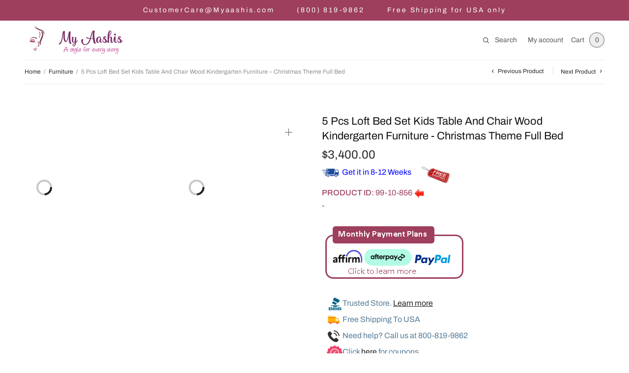

--- FILE ---
content_type: text/html; charset=UTF-8
request_url: https://myaashis.com/product/5-pcs-loft-bed-set-kids-table-and-chair-wood-kindergarten-furniture-christmas-theme-full-bed/
body_size: 63731
content:
<!doctype html>
<html lang="en-US">
	<head><meta charset="UTF-8" /><script>if(navigator.userAgent.match(/MSIE|Internet Explorer/i)||navigator.userAgent.match(/Trident\/7\..*?rv:11/i)){var href=document.location.href;if(!href.match(/[?&]nowprocket/)){if(href.indexOf("?")==-1){if(href.indexOf("#")==-1){document.location.href=href+"?nowprocket=1"}else{document.location.href=href.replace("#","?nowprocket=1#")}}else{if(href.indexOf("#")==-1){document.location.href=href+"&nowprocket=1"}else{document.location.href=href.replace("#","&nowprocket=1#")}}}}</script><script>class RocketLazyLoadScripts{constructor(){this.v="1.2.3",this.triggerEvents=["keydown","mousedown","mousemove","touchmove","touchstart","touchend","wheel"],this.userEventHandler=this._triggerListener.bind(this),this.touchStartHandler=this._onTouchStart.bind(this),this.touchMoveHandler=this._onTouchMove.bind(this),this.touchEndHandler=this._onTouchEnd.bind(this),this.clickHandler=this._onClick.bind(this),this.interceptedClicks=[],window.addEventListener("pageshow",t=>{this.persisted=t.persisted}),window.addEventListener("DOMContentLoaded",()=>{this._preconnect3rdParties()}),this.delayedScripts={normal:[],async:[],defer:[]},this.trash=[],this.allJQueries=[]}_addUserInteractionListener(t){if(document.hidden){t._triggerListener();return}this.triggerEvents.forEach(e=>window.addEventListener(e,t.userEventHandler,{passive:!0})),window.addEventListener("touchstart",t.touchStartHandler,{passive:!0}),window.addEventListener("mousedown",t.touchStartHandler),document.addEventListener("visibilitychange",t.userEventHandler)}_removeUserInteractionListener(){this.triggerEvents.forEach(t=>window.removeEventListener(t,this.userEventHandler,{passive:!0})),document.removeEventListener("visibilitychange",this.userEventHandler)}_onTouchStart(t){"HTML"!==t.target.tagName&&(window.addEventListener("touchend",this.touchEndHandler),window.addEventListener("mouseup",this.touchEndHandler),window.addEventListener("touchmove",this.touchMoveHandler,{passive:!0}),window.addEventListener("mousemove",this.touchMoveHandler),t.target.addEventListener("click",this.clickHandler),this._renameDOMAttribute(t.target,"onclick","rocket-onclick"),this._pendingClickStarted())}_onTouchMove(t){window.removeEventListener("touchend",this.touchEndHandler),window.removeEventListener("mouseup",this.touchEndHandler),window.removeEventListener("touchmove",this.touchMoveHandler,{passive:!0}),window.removeEventListener("mousemove",this.touchMoveHandler),t.target.removeEventListener("click",this.clickHandler),this._renameDOMAttribute(t.target,"rocket-onclick","onclick"),this._pendingClickFinished()}_onTouchEnd(t){window.removeEventListener("touchend",this.touchEndHandler),window.removeEventListener("mouseup",this.touchEndHandler),window.removeEventListener("touchmove",this.touchMoveHandler,{passive:!0}),window.removeEventListener("mousemove",this.touchMoveHandler)}_onClick(t){t.target.removeEventListener("click",this.clickHandler),this._renameDOMAttribute(t.target,"rocket-onclick","onclick"),this.interceptedClicks.push(t),t.preventDefault(),t.stopPropagation(),t.stopImmediatePropagation(),this._pendingClickFinished()}_replayClicks(){window.removeEventListener("touchstart",this.touchStartHandler,{passive:!0}),window.removeEventListener("mousedown",this.touchStartHandler),this.interceptedClicks.forEach(t=>{t.target.dispatchEvent(new MouseEvent("click",{view:t.view,bubbles:!0,cancelable:!0}))})}_waitForPendingClicks(){return new Promise(t=>{this._isClickPending?this._pendingClickFinished=t:t()})}_pendingClickStarted(){this._isClickPending=!0}_pendingClickFinished(){this._isClickPending=!1}_renameDOMAttribute(t,e,r){t.hasAttribute&&t.hasAttribute(e)&&(event.target.setAttribute(r,event.target.getAttribute(e)),event.target.removeAttribute(e))}_triggerListener(){this._removeUserInteractionListener(this),"loading"===document.readyState?document.addEventListener("DOMContentLoaded",this._loadEverythingNow.bind(this)):this._loadEverythingNow()}_preconnect3rdParties(){let t=[];document.querySelectorAll("script[type=rocketlazyloadscript]").forEach(e=>{if(e.hasAttribute("src")){let r=new URL(e.src).origin;r!==location.origin&&t.push({src:r,crossOrigin:e.crossOrigin||"module"===e.getAttribute("data-rocket-type")})}}),t=[...new Map(t.map(t=>[JSON.stringify(t),t])).values()],this._batchInjectResourceHints(t,"preconnect")}async _loadEverythingNow(){this.lastBreath=Date.now(),this._delayEventListeners(this),this._delayJQueryReady(this),this._handleDocumentWrite(),this._registerAllDelayedScripts(),this._preloadAllScripts(),await this._loadScriptsFromList(this.delayedScripts.normal),await this._loadScriptsFromList(this.delayedScripts.defer),await this._loadScriptsFromList(this.delayedScripts.async);try{await this._triggerDOMContentLoaded(),await this._triggerWindowLoad()}catch(t){console.error(t)}window.dispatchEvent(new Event("rocket-allScriptsLoaded")),this._waitForPendingClicks().then(()=>{this._replayClicks()}),this._emptyTrash()}_registerAllDelayedScripts(){document.querySelectorAll("script[type=rocketlazyloadscript]").forEach(t=>{t.hasAttribute("data-rocket-src")?t.hasAttribute("async")&&!1!==t.async?this.delayedScripts.async.push(t):t.hasAttribute("defer")&&!1!==t.defer||"module"===t.getAttribute("data-rocket-type")?this.delayedScripts.defer.push(t):this.delayedScripts.normal.push(t):this.delayedScripts.normal.push(t)})}async _transformScript(t){return new Promise((await this._littleBreath(),navigator.userAgent.indexOf("Firefox/")>0||""===navigator.vendor)?e=>{let r=document.createElement("script");[...t.attributes].forEach(t=>{let e=t.nodeName;"type"!==e&&("data-rocket-type"===e&&(e="type"),"data-rocket-src"===e&&(e="src"),r.setAttribute(e,t.nodeValue))}),t.text&&(r.text=t.text),r.hasAttribute("src")?(r.addEventListener("load",e),r.addEventListener("error",e)):(r.text=t.text,e());try{t.parentNode.replaceChild(r,t)}catch(i){e()}}:async e=>{function r(){t.setAttribute("data-rocket-status","failed"),e()}try{let i=t.getAttribute("data-rocket-type"),n=t.getAttribute("data-rocket-src");t.text,i?(t.type=i,t.removeAttribute("data-rocket-type")):t.removeAttribute("type"),t.addEventListener("load",function r(){t.setAttribute("data-rocket-status","executed"),e()}),t.addEventListener("error",r),n?(t.removeAttribute("data-rocket-src"),t.src=n):t.src="data:text/javascript;base64,"+window.btoa(unescape(encodeURIComponent(t.text)))}catch(s){r()}})}async _loadScriptsFromList(t){let e=t.shift();return e&&e.isConnected?(await this._transformScript(e),this._loadScriptsFromList(t)):Promise.resolve()}_preloadAllScripts(){this._batchInjectResourceHints([...this.delayedScripts.normal,...this.delayedScripts.defer,...this.delayedScripts.async],"preload")}_batchInjectResourceHints(t,e){var r=document.createDocumentFragment();t.forEach(t=>{let i=t.getAttribute&&t.getAttribute("data-rocket-src")||t.src;if(i){let n=document.createElement("link");n.href=i,n.rel=e,"preconnect"!==e&&(n.as="script"),t.getAttribute&&"module"===t.getAttribute("data-rocket-type")&&(n.crossOrigin=!0),t.crossOrigin&&(n.crossOrigin=t.crossOrigin),t.integrity&&(n.integrity=t.integrity),r.appendChild(n),this.trash.push(n)}}),document.head.appendChild(r)}_delayEventListeners(t){let e={};function r(t,r){!function t(r){!e[r]&&(e[r]={originalFunctions:{add:r.addEventListener,remove:r.removeEventListener},eventsToRewrite:[]},r.addEventListener=function(){arguments[0]=i(arguments[0]),e[r].originalFunctions.add.apply(r,arguments)},r.removeEventListener=function(){arguments[0]=i(arguments[0]),e[r].originalFunctions.remove.apply(r,arguments)});function i(t){return e[r].eventsToRewrite.indexOf(t)>=0?"rocket-"+t:t}}(t),e[t].eventsToRewrite.push(r)}function i(t,e){let r=t[e];Object.defineProperty(t,e,{get:()=>r||function(){},set(i){t["rocket"+e]=r=i}})}r(document,"DOMContentLoaded"),r(window,"DOMContentLoaded"),r(window,"load"),r(window,"pageshow"),r(document,"readystatechange"),i(document,"onreadystatechange"),i(window,"onload"),i(window,"onpageshow")}_delayJQueryReady(t){let e;function r(r){if(r&&r.fn&&!t.allJQueries.includes(r)){r.fn.ready=r.fn.init.prototype.ready=function(e){return t.domReadyFired?e.bind(document)(r):document.addEventListener("rocket-DOMContentLoaded",()=>e.bind(document)(r)),r([])};let i=r.fn.on;r.fn.on=r.fn.init.prototype.on=function(){if(this[0]===window){function t(t){return t.split(" ").map(t=>"load"===t||0===t.indexOf("load.")?"rocket-jquery-load":t).join(" ")}"string"==typeof arguments[0]||arguments[0]instanceof String?arguments[0]=t(arguments[0]):"object"==typeof arguments[0]&&Object.keys(arguments[0]).forEach(e=>{let r=arguments[0][e];delete arguments[0][e],arguments[0][t(e)]=r})}return i.apply(this,arguments),this},t.allJQueries.push(r)}e=r}r(window.jQuery),Object.defineProperty(window,"jQuery",{get:()=>e,set(t){r(t)}})}async _triggerDOMContentLoaded(){this.domReadyFired=!0,await this._littleBreath(),document.dispatchEvent(new Event("rocket-DOMContentLoaded")),await this._littleBreath(),window.dispatchEvent(new Event("rocket-DOMContentLoaded")),await this._littleBreath(),document.dispatchEvent(new Event("rocket-readystatechange")),await this._littleBreath(),document.rocketonreadystatechange&&document.rocketonreadystatechange()}async _triggerWindowLoad(){await this._littleBreath(),window.dispatchEvent(new Event("rocket-load")),await this._littleBreath(),window.rocketonload&&window.rocketonload(),await this._littleBreath(),this.allJQueries.forEach(t=>t(window).trigger("rocket-jquery-load")),await this._littleBreath();let t=new Event("rocket-pageshow");t.persisted=this.persisted,window.dispatchEvent(t),await this._littleBreath(),window.rocketonpageshow&&window.rocketonpageshow({persisted:this.persisted})}_handleDocumentWrite(){let t=new Map;document.write=document.writeln=function(e){let r=document.currentScript;r||console.error("WPRocket unable to document.write this: "+e);let i=document.createRange(),n=r.parentElement,s=t.get(r);void 0===s&&(s=r.nextSibling,t.set(r,s));let a=document.createDocumentFragment();i.setStart(a,0),a.appendChild(i.createContextualFragment(e)),n.insertBefore(a,s)}}async _littleBreath(){Date.now()-this.lastBreath>45&&(await this._requestAnimFrame(),this.lastBreath=Date.now())}async _requestAnimFrame(){return document.hidden?new Promise(t=>setTimeout(t)):new Promise(t=>requestAnimationFrame(t))}_emptyTrash(){this.trash.forEach(t=>t.remove())}static run(){let t=new RocketLazyLoadScripts;t._addUserInteractionListener(t)}}RocketLazyLoadScripts.run();</script>
		
		<meta name="google-site-verification" content="-BDC0eHfTVDXnkk03Kdq3QorDRTvw0F2ZJWMVPH37Sk" />
		<meta name="viewport" content="width=device-width, initial-scale=1, maximum-scale=1, viewport-fit=cover">
	
		<!--Test Comment-->
		<link rel="stylesheet" href="https://myaashis.com/wp-content/themes/restoration-child/style.css">
		<script type="rocketlazyloadscript" data-rocket-type="text/javascript">window.$crisp=[];window.CRISP_WEBSITE_ID="573ca110-9738-4f1c-bb15-eadbdacc744d";(function(){d=document;s=d.createElement("script");s.src="https://client.crisp.chat/l.js";s.async=1;d.getElementsByTagName("head")[0].appendChild(s);})();</script>

		<!-- Google Tag Manager Added by Akash on 30-Apr-2023-->
		<script type="rocketlazyloadscript">(function(w,d,s,l,i){w[l]=w[l]||[];w[l].push({'gtm.start':
															  new Date().getTime(),event:'gtm.js'});var f=d.getElementsByTagName(s)[0],
				j=d.createElement(s),dl=l!='dataLayer'?'&l='+l:'';j.async=true;j.src=
					'https://www.googletagmanager.com/gtm.js?id='+i+dl;f.parentNode.insertBefore(j,f);
									})(window,document,'script','dataLayer','GTM-WP3M24R');</script>
		<!-- End Google Tag Manager -->

		<!-- Meta Pixel Code Added by Akash on 8-May-2024-->
		<script type="rocketlazyloadscript">
			!function(f,b,e,v,n,t,s)
			{if(f.fbq)return;n=f.fbq=function(){n.callMethod?
				n.callMethod.apply(n,arguments):n.queue.push(arguments)};
			 if(!f._fbq)f._fbq=n;n.push=n;n.loaded=!0;n.version='2.0';
			 n.queue=[];t=b.createElement(e);t.async=!0;
			 t.src=v;s=b.getElementsByTagName(e)[0];
			 s.parentNode.insertBefore(t,s)}(window, document,'script',
											 'https://connect.facebook.net/en_US/fbevents.js');
			fbq('init', '710552675800581');
			fbq('track', 'PageView');
		</script>
		<noscript><img height="1" width="1" style="display:none"
					   src="https://www.facebook.com/tr?id=710552675800581&ev=PageView&noscript=1"
					   /></noscript>
		<!-- End Meta Pixel Code -->

		<link rel="profile" href="http://gmpg.org/xfn/11">
		<link rel="preload" href="https://i0.wp.com/myaashis.com/wp-content/uploads/2022/11/Model_125.jpg?fit=%2C&#038;ssl=1" as="image"><link rel="preload" href="https://i0.wp.com/myaashis.com/wp-content/uploads/2022/11/zxcx.JPG?fit=%2C&#038;ssl=1" as="image"><link rel="preload" href="https://i0.wp.com/myaashis.com/wp-content/uploads/2022/11/zxcxcx.JPG?fit=%2C&#038;ssl=1" as="image"><link rel="preload" href="https://i0.wp.com/myaashis.com/wp-content/uploads/2022/11/ZX.JPG?fit=%2C&#038;ssl=1" as="image"><link rel="preload" href="https://i0.wp.com/myaashis.com/wp-content/uploads/2022/11/Untitled-1_copy.jpg?fit=%2C&#038;ssl=1" as="image"><link rel="preload" href="https://i0.wp.com/myaashis.com/wp-content/uploads/2017/09/zxcx-1.jpg?fit=1983%2C1470&#038;ssl=1" as="image"><link rel="preload" href="https://i0.wp.com/myaashis.com/wp-content/uploads/2017/09/zxcxcx-1.jpg?fit=2334%2C2826&#038;ssl=1" as="image"><link rel="preload" href="https://i0.wp.com/myaashis.com/wp-content/uploads/2017/09/ZX-1.jpg?fit=2604%2C2874&#038;ssl=1" as="image"><link rel="preload" href="https://i0.wp.com/myaashis.com/wp-content/uploads/2017/09/Untitled-1_copy-1.jpg?fit=2472%2C2802&#038;ssl=1" as="image"><link rel="preload" href="https://myaashis.com/wp-content/uploads/2025/02/freeShipping.webp" as="image"><link rel="preload" href="https://myaashis.com/wp-content/uploads/2023/01/Red_Arrow_Left-1.webp" as="image"><link rel="preload" href="https://myaashis.com/wp-content/uploads/2025/01/cropped-cropped-NewLogo1-1.webp" as="image">				<script type="rocketlazyloadscript">document.documentElement.className = document.documentElement.className + ' yes-js js_active js'</script>
			<meta name='robots' content='index, follow, max-image-preview:large, max-snippet:-1, max-video-preview:-1' />

<!-- Google Tag Manager for WordPress by gtm4wp.com -->
<script data-cfasync="false" data-pagespeed-no-defer>
	var gtm4wp_datalayer_name = "dataLayer";
	var dataLayer = dataLayer || [];
</script>
<!-- End Google Tag Manager for WordPress by gtm4wp.com -->
	<!-- This site is optimized with the Yoast SEO Premium plugin v26.8 (Yoast SEO v26.8) - https://yoast.com/product/yoast-seo-premium-wordpress/ -->
	<title>Christmas Theme Kids Loft Bed Set with Table Chair</title>
	<meta name="description" content="Festive Christmas theme kids loft bed set with wooden table and chair, perfect for joyful interiors, safe design, and comfortable everyday use in kids’ bedrooms." />
	<link rel="canonical" href="https://myaashis.com/product/5-pcs-loft-bed-set-kids-table-and-chair-wood-kindergarten-furniture-christmas-theme-full-bed/" />
	<meta property="og:locale" content="en_US" />
	<meta property="og:type" content="product" />
	<meta property="og:title" content="5 Pcs Loft Bed Set Kids Table And Chair Wood Kindergarten Furniture - Christmas Theme Full Bed" />
	<meta property="og:description" content="Festive Christmas theme kids loft bed set with wooden table and chair, perfect for joyful interiors, safe design, and comfortable everyday use in kids’ bedrooms." />
	<meta property="og:url" content="https://myaashis.com/product/5-pcs-loft-bed-set-kids-table-and-chair-wood-kindergarten-furniture-christmas-theme-full-bed/" />
	<meta property="og:site_name" content="Online Furniture Store - My Aashis" />
	<meta property="article:modified_time" content="2026-01-21T11:53:14+00:00" />
	<meta property="og:image" content="https://myaashis.com/wp-content/uploads/2022/11/Model_125.jpg" />
	<meta property="og:image:width" content="1" />
	<meta property="og:image:height" content="1" />
	<meta property="og:image:type" content="image/jpeg" /><meta property="og:image" content="https://i0.wp.com/myaashis.com/wp-content/uploads/2017/09/zxcx-1.jpg?fit=1983%2C1470&ssl=1" />
	<meta property="og:image:width" content="1983" />
	<meta property="og:image:height" content="1470" />
	<meta property="og:image:type" content="image/jpeg" /><meta property="og:image" content="https://i0.wp.com/myaashis.com/wp-content/uploads/2017/09/zxcxcx-1.jpg?fit=2334%2C2826&ssl=1" />
	<meta property="og:image:width" content="2334" />
	<meta property="og:image:height" content="2826" />
	<meta property="og:image:type" content="image/jpeg" /><meta property="og:image" content="https://i0.wp.com/myaashis.com/wp-content/uploads/2017/09/ZX-1.jpg?fit=2604%2C2874&ssl=1" />
	<meta property="og:image:width" content="2604" />
	<meta property="og:image:height" content="2874" />
	<meta property="og:image:type" content="image/jpeg" /><meta property="og:image" content="https://i0.wp.com/myaashis.com/wp-content/uploads/2017/09/Untitled-1_copy-1.jpg?fit=2472%2C2802&ssl=1" />
	<meta property="og:image:width" content="2472" />
	<meta property="og:image:height" content="2802" />
	<meta property="og:image:type" content="image/jpeg" />
	<meta name="twitter:card" content="summary_large_image" />
	<meta name="twitter:label1" content="Price" />
	<meta name="twitter:data1" content="&#036;3,400.00" />
	<meta name="twitter:label2" content="Availability" />
	<meta name="twitter:data2" content="In stock" />
	<script type="application/ld+json" class="yoast-schema-graph">{"@context":"https://schema.org","@graph":[{"@type":["WebPage","ItemPage"],"@id":"https://myaashis.com/product/5-pcs-loft-bed-set-kids-table-and-chair-wood-kindergarten-furniture-christmas-theme-full-bed/","url":"https://myaashis.com/product/5-pcs-loft-bed-set-kids-table-and-chair-wood-kindergarten-furniture-christmas-theme-full-bed/","name":"Christmas Theme Kids Loft Bed Set with Table Chair","isPartOf":{"@id":"https://myaashis.com/#website"},"primaryImageOfPage":{"@id":"https://myaashis.com/product/5-pcs-loft-bed-set-kids-table-and-chair-wood-kindergarten-furniture-christmas-theme-full-bed/#primaryimage"},"image":{"@id":"https://myaashis.com/product/5-pcs-loft-bed-set-kids-table-and-chair-wood-kindergarten-furniture-christmas-theme-full-bed/#primaryimage"},"thumbnailUrl":"https://i0.wp.com/myaashis.com/wp-content/uploads/2022/11/Model_125.jpg?fit=%2C&ssl=1","description":"Festive Christmas theme kids loft bed set with wooden table and chair, perfect for joyful interiors, safe design, and comfortable everyday use in kids’ bedrooms.","breadcrumb":{"@id":"https://myaashis.com/product/5-pcs-loft-bed-set-kids-table-and-chair-wood-kindergarten-furniture-christmas-theme-full-bed/#breadcrumb"},"inLanguage":"en-US","potentialAction":{"@type":"BuyAction","target":"https://myaashis.com/product/5-pcs-loft-bed-set-kids-table-and-chair-wood-kindergarten-furniture-christmas-theme-full-bed/"}},{"@type":"ImageObject","inLanguage":"en-US","@id":"https://myaashis.com/product/5-pcs-loft-bed-set-kids-table-and-chair-wood-kindergarten-furniture-christmas-theme-full-bed/#primaryimage","url":"https://i0.wp.com/myaashis.com/wp-content/uploads/2022/11/Model_125.jpg?fit=%2C&ssl=1","contentUrl":"https://i0.wp.com/myaashis.com/wp-content/uploads/2022/11/Model_125.jpg?fit=%2C&ssl=1","caption":"5 Pcs Loft Bed Set Kids Table And Chair Wood Kindergarten Furniture - Christmas Theme - My Aashis"},{"@type":"BreadcrumbList","@id":"https://myaashis.com/product/5-pcs-loft-bed-set-kids-table-and-chair-wood-kindergarten-furniture-christmas-theme-full-bed/#breadcrumb","itemListElement":[{"@type":"ListItem","position":1,"name":"Home","item":"https://myaashis.com/"},{"@type":"ListItem","position":2,"name":"Shop","item":"https://myaashis.com/shop/"},{"@type":"ListItem","position":3,"name":"5 Pcs Loft Bed Set Kids Table And Chair Wood Kindergarten Furniture &#8211; Christmas Theme Full Bed"}]},{"@type":"WebSite","@id":"https://myaashis.com/#website","url":"https://myaashis.com/","name":"Online Furniture Store - My Aashis","description":"Best Online Furniture from MyAashis","publisher":{"@id":"https://myaashis.com/#organization"},"potentialAction":[{"@type":"SearchAction","target":{"@type":"EntryPoint","urlTemplate":"https://myaashis.com/?s={search_term_string}"},"query-input":{"@type":"PropertyValueSpecification","valueRequired":true,"valueName":"search_term_string"}}],"inLanguage":"en-US"},{"@type":"Organization","@id":"https://myaashis.com/#organization","name":"Online Furniture Store - My Aashis","url":"https://myaashis.com/","logo":{"@type":"ImageObject","inLanguage":"en-US","@id":"https://myaashis.com/#/schema/logo/image/","url":"https://i0.wp.com/myaashis.com/wp-content/uploads/2025/01/cropped-cropped-NewLogo1-1.webp?fit=348%2C118&ssl=1","contentUrl":"https://i0.wp.com/myaashis.com/wp-content/uploads/2025/01/cropped-cropped-NewLogo1-1.webp?fit=348%2C118&ssl=1","width":348,"height":118,"caption":"Online Furniture Store - My Aashis"},"image":{"@id":"https://myaashis.com/#/schema/logo/image/"}}]}</script>
	<meta property="product:price:amount" content="3400.00" />
	<meta property="product:price:currency" content="USD" />
	<meta property="og:availability" content="instock" />
	<meta property="product:availability" content="instock" />
	<meta property="product:retailer_item_id" content="99-10-856" />
	<meta property="product:condition" content="new" />
	<!-- / Yoast SEO Premium plugin. -->


<link rel='dns-prefetch' href='//static.klaviyo.com' />
<link rel='dns-prefetch' href='//app.marsello.com' />
<link rel='dns-prefetch' href='//www.google.com' />
<link rel='dns-prefetch' href='//platform-api.sharethis.com' />
<link rel='dns-prefetch' href='//client.crisp.chat' />
<link rel='dns-prefetch' href='//assets.pinterest.com' />
<link rel='dns-prefetch' href='//secure.gravatar.com' />
<link rel='dns-prefetch' href='//capi-automation.s3.us-east-2.amazonaws.com' />
<link rel='dns-prefetch' href='//stats.wp.com' />
<link rel='dns-prefetch' href='//use.fontawesome.com' />
<link rel='dns-prefetch' href='//widgets.wp.com' />
<link rel='dns-prefetch' href='//s0.wp.com' />
<link rel='dns-prefetch' href='//0.gravatar.com' />
<link rel='dns-prefetch' href='//1.gravatar.com' />
<link rel='dns-prefetch' href='//2.gravatar.com' />
<link rel='dns-prefetch' href='//jetpack.wordpress.com' />
<link rel='dns-prefetch' href='//public-api.wordpress.com' />

<link rel='preconnect' href='//i0.wp.com' />
<link rel="alternate" type="application/rss+xml" title="Online Furniture Store - My Aashis &raquo; Feed" href="https://myaashis.com/feed/" />
<link rel="alternate" type="application/rss+xml" title="Online Furniture Store - My Aashis &raquo; Comments Feed" href="https://myaashis.com/comments/feed/" />
<link rel="alternate" title="oEmbed (JSON)" type="application/json+oembed" href="https://myaashis.com/wp-json/oembed/1.0/embed?url=https%3A%2F%2Fmyaashis.com%2Fproduct%2F5-pcs-loft-bed-set-kids-table-and-chair-wood-kindergarten-furniture-christmas-theme-full-bed%2F" />
<link rel="alternate" title="oEmbed (XML)" type="text/xml+oembed" href="https://myaashis.com/wp-json/oembed/1.0/embed?url=https%3A%2F%2Fmyaashis.com%2Fproduct%2F5-pcs-loft-bed-set-kids-table-and-chair-wood-kindergarten-furniture-christmas-theme-full-bed%2F&#038;format=xml" />
<style id='wp-img-auto-sizes-contain-inline-css' type='text/css'>
img:is([sizes=auto i],[sizes^="auto," i]){contain-intrinsic-size:3000px 1500px}
/*# sourceURL=wp-img-auto-sizes-contain-inline-css */
</style>
<link rel='stylesheet' id='jetpack_related-posts-css' href='https://myaashis.com/wp-content/plugins/jetpack/modules/related-posts/related-posts.css?ver=20240116' type='text/css' media='all' />
<link rel='stylesheet' id='hfe-widgets-style-css' href='https://myaashis.com/wp-content/plugins/header-footer-elementor/inc/widgets-css/frontend.css?ver=2.7.0' type='text/css' media='all' />
<link rel='stylesheet' id='hfe-woo-product-grid-css' href='https://myaashis.com/wp-content/plugins/header-footer-elementor/inc/widgets-css/woo-products.css?ver=2.7.0' type='text/css' media='all' />
<style id='wp-emoji-styles-inline-css' type='text/css'>

	img.wp-smiley, img.emoji {
		display: inline !important;
		border: none !important;
		box-shadow: none !important;
		height: 1em !important;
		width: 1em !important;
		margin: 0 0.07em !important;
		vertical-align: -0.1em !important;
		background: none !important;
		padding: 0 !important;
	}
/*# sourceURL=wp-emoji-styles-inline-css */
</style>
<link rel='stylesheet' id='wp-block-library-css' href='https://myaashis.com/wp-includes/css/dist/block-library/style.min.css?ver=6.9' type='text/css' media='all' />
<style id='wp-block-library-inline-css' type='text/css'>
.has-text-align-justify{text-align:justify;}

/*# sourceURL=wp-block-library-inline-css */
</style><link rel='stylesheet' id='jquery-selectBox-css' href='https://myaashis.com/wp-content/plugins/yith-woocommerce-wishlist/assets/css/jquery.selectBox.css?ver=1.2.0' type='text/css' media='all' />
<link rel='stylesheet' id='woocommerce_prettyPhoto_css-css' href='//myaashis.com/wp-content/plugins/woocommerce/assets/css/prettyPhoto.css?ver=3.1.6' type='text/css' media='all' />
<link rel='stylesheet' id='yith-wcwl-main-css' href='https://myaashis.com/wp-content/plugins/yith-woocommerce-wishlist/assets/css/style.css?ver=4.11.0' type='text/css' media='all' />
<style id='yith-wcwl-main-inline-css' type='text/css'>
 :root { --add-to-wishlist-icon-color: #000000; --added-to-wishlist-icon-color: #000000; --color-add-to-wishlist-background: #333333; --color-add-to-wishlist-text: #FFFFFF; --color-add-to-wishlist-border: #333333; --color-add-to-wishlist-background-hover: #333333; --color-add-to-wishlist-text-hover: #FFFFFF; --color-add-to-wishlist-border-hover: #333333; --rounded-corners-radius: 16px; --color-add-to-cart-background: #333333; --color-add-to-cart-text: #FFFFFF; --color-add-to-cart-border: #333333; --color-add-to-cart-background-hover: #4F4F4F; --color-add-to-cart-text-hover: #FFFFFF; --color-add-to-cart-border-hover: #4F4F4F; --add-to-cart-rounded-corners-radius: 16px; --color-button-style-1-background: #333333; --color-button-style-1-text: #FFFFFF; --color-button-style-1-border: #333333; --color-button-style-1-background-hover: #4F4F4F; --color-button-style-1-text-hover: #FFFFFF; --color-button-style-1-border-hover: #4F4F4F; --color-button-style-2-background: #333333; --color-button-style-2-text: #FFFFFF; --color-button-style-2-border: #333333; --color-button-style-2-background-hover: #4F4F4F; --color-button-style-2-text-hover: #FFFFFF; --color-button-style-2-border-hover: #4F4F4F; --color-wishlist-table-background: #FFFFFF; --color-wishlist-table-text: #6d6c6c; --color-wishlist-table-border: #FFFFFF; --color-headers-background: #F4F4F4; --color-share-button-color: #FFFFFF; --color-share-button-color-hover: #FFFFFF; --color-fb-button-background: #39599E; --color-fb-button-background-hover: #595A5A; --color-tw-button-background: #45AFE2; --color-tw-button-background-hover: #595A5A; --color-pr-button-background: #AB2E31; --color-pr-button-background-hover: #595A5A; --color-em-button-background: #FBB102; --color-em-button-background-hover: #595A5A; --color-wa-button-background: #00A901; --color-wa-button-background-hover: #595A5A; --feedback-duration: 3s } 
 :root { --add-to-wishlist-icon-color: #000000; --added-to-wishlist-icon-color: #000000; --color-add-to-wishlist-background: #333333; --color-add-to-wishlist-text: #FFFFFF; --color-add-to-wishlist-border: #333333; --color-add-to-wishlist-background-hover: #333333; --color-add-to-wishlist-text-hover: #FFFFFF; --color-add-to-wishlist-border-hover: #333333; --rounded-corners-radius: 16px; --color-add-to-cart-background: #333333; --color-add-to-cart-text: #FFFFFF; --color-add-to-cart-border: #333333; --color-add-to-cart-background-hover: #4F4F4F; --color-add-to-cart-text-hover: #FFFFFF; --color-add-to-cart-border-hover: #4F4F4F; --add-to-cart-rounded-corners-radius: 16px; --color-button-style-1-background: #333333; --color-button-style-1-text: #FFFFFF; --color-button-style-1-border: #333333; --color-button-style-1-background-hover: #4F4F4F; --color-button-style-1-text-hover: #FFFFFF; --color-button-style-1-border-hover: #4F4F4F; --color-button-style-2-background: #333333; --color-button-style-2-text: #FFFFFF; --color-button-style-2-border: #333333; --color-button-style-2-background-hover: #4F4F4F; --color-button-style-2-text-hover: #FFFFFF; --color-button-style-2-border-hover: #4F4F4F; --color-wishlist-table-background: #FFFFFF; --color-wishlist-table-text: #6d6c6c; --color-wishlist-table-border: #FFFFFF; --color-headers-background: #F4F4F4; --color-share-button-color: #FFFFFF; --color-share-button-color-hover: #FFFFFF; --color-fb-button-background: #39599E; --color-fb-button-background-hover: #595A5A; --color-tw-button-background: #45AFE2; --color-tw-button-background-hover: #595A5A; --color-pr-button-background: #AB2E31; --color-pr-button-background-hover: #595A5A; --color-em-button-background: #FBB102; --color-em-button-background-hover: #595A5A; --color-wa-button-background: #00A901; --color-wa-button-background-hover: #595A5A; --feedback-duration: 3s } 
 :root { --add-to-wishlist-icon-color: #000000; --added-to-wishlist-icon-color: #000000; --color-add-to-wishlist-background: #333333; --color-add-to-wishlist-text: #FFFFFF; --color-add-to-wishlist-border: #333333; --color-add-to-wishlist-background-hover: #333333; --color-add-to-wishlist-text-hover: #FFFFFF; --color-add-to-wishlist-border-hover: #333333; --rounded-corners-radius: 16px; --color-add-to-cart-background: #333333; --color-add-to-cart-text: #FFFFFF; --color-add-to-cart-border: #333333; --color-add-to-cart-background-hover: #4F4F4F; --color-add-to-cart-text-hover: #FFFFFF; --color-add-to-cart-border-hover: #4F4F4F; --add-to-cart-rounded-corners-radius: 16px; --color-button-style-1-background: #333333; --color-button-style-1-text: #FFFFFF; --color-button-style-1-border: #333333; --color-button-style-1-background-hover: #4F4F4F; --color-button-style-1-text-hover: #FFFFFF; --color-button-style-1-border-hover: #4F4F4F; --color-button-style-2-background: #333333; --color-button-style-2-text: #FFFFFF; --color-button-style-2-border: #333333; --color-button-style-2-background-hover: #4F4F4F; --color-button-style-2-text-hover: #FFFFFF; --color-button-style-2-border-hover: #4F4F4F; --color-wishlist-table-background: #FFFFFF; --color-wishlist-table-text: #6d6c6c; --color-wishlist-table-border: #FFFFFF; --color-headers-background: #F4F4F4; --color-share-button-color: #FFFFFF; --color-share-button-color-hover: #FFFFFF; --color-fb-button-background: #39599E; --color-fb-button-background-hover: #595A5A; --color-tw-button-background: #45AFE2; --color-tw-button-background-hover: #595A5A; --color-pr-button-background: #AB2E31; --color-pr-button-background-hover: #595A5A; --color-em-button-background: #FBB102; --color-em-button-background-hover: #595A5A; --color-wa-button-background: #00A901; --color-wa-button-background-hover: #595A5A; --feedback-duration: 3s } 
 :root { --add-to-wishlist-icon-color: #000000; --added-to-wishlist-icon-color: #000000; --color-add-to-wishlist-background: #333333; --color-add-to-wishlist-text: #FFFFFF; --color-add-to-wishlist-border: #333333; --color-add-to-wishlist-background-hover: #333333; --color-add-to-wishlist-text-hover: #FFFFFF; --color-add-to-wishlist-border-hover: #333333; --rounded-corners-radius: 16px; --color-add-to-cart-background: #333333; --color-add-to-cart-text: #FFFFFF; --color-add-to-cart-border: #333333; --color-add-to-cart-background-hover: #4F4F4F; --color-add-to-cart-text-hover: #FFFFFF; --color-add-to-cart-border-hover: #4F4F4F; --add-to-cart-rounded-corners-radius: 16px; --color-button-style-1-background: #333333; --color-button-style-1-text: #FFFFFF; --color-button-style-1-border: #333333; --color-button-style-1-background-hover: #4F4F4F; --color-button-style-1-text-hover: #FFFFFF; --color-button-style-1-border-hover: #4F4F4F; --color-button-style-2-background: #333333; --color-button-style-2-text: #FFFFFF; --color-button-style-2-border: #333333; --color-button-style-2-background-hover: #4F4F4F; --color-button-style-2-text-hover: #FFFFFF; --color-button-style-2-border-hover: #4F4F4F; --color-wishlist-table-background: #FFFFFF; --color-wishlist-table-text: #6d6c6c; --color-wishlist-table-border: #FFFFFF; --color-headers-background: #F4F4F4; --color-share-button-color: #FFFFFF; --color-share-button-color-hover: #FFFFFF; --color-fb-button-background: #39599E; --color-fb-button-background-hover: #595A5A; --color-tw-button-background: #45AFE2; --color-tw-button-background-hover: #595A5A; --color-pr-button-background: #AB2E31; --color-pr-button-background-hover: #595A5A; --color-em-button-background: #FBB102; --color-em-button-background-hover: #595A5A; --color-wa-button-background: #00A901; --color-wa-button-background-hover: #595A5A; --feedback-duration: 3s } 
 :root { --add-to-wishlist-icon-color: #000000; --added-to-wishlist-icon-color: #000000; --color-add-to-wishlist-background: #333333; --color-add-to-wishlist-text: #FFFFFF; --color-add-to-wishlist-border: #333333; --color-add-to-wishlist-background-hover: #333333; --color-add-to-wishlist-text-hover: #FFFFFF; --color-add-to-wishlist-border-hover: #333333; --rounded-corners-radius: 16px; --color-add-to-cart-background: #333333; --color-add-to-cart-text: #FFFFFF; --color-add-to-cart-border: #333333; --color-add-to-cart-background-hover: #4F4F4F; --color-add-to-cart-text-hover: #FFFFFF; --color-add-to-cart-border-hover: #4F4F4F; --add-to-cart-rounded-corners-radius: 16px; --color-button-style-1-background: #333333; --color-button-style-1-text: #FFFFFF; --color-button-style-1-border: #333333; --color-button-style-1-background-hover: #4F4F4F; --color-button-style-1-text-hover: #FFFFFF; --color-button-style-1-border-hover: #4F4F4F; --color-button-style-2-background: #333333; --color-button-style-2-text: #FFFFFF; --color-button-style-2-border: #333333; --color-button-style-2-background-hover: #4F4F4F; --color-button-style-2-text-hover: #FFFFFF; --color-button-style-2-border-hover: #4F4F4F; --color-wishlist-table-background: #FFFFFF; --color-wishlist-table-text: #6d6c6c; --color-wishlist-table-border: #FFFFFF; --color-headers-background: #F4F4F4; --color-share-button-color: #FFFFFF; --color-share-button-color-hover: #FFFFFF; --color-fb-button-background: #39599E; --color-fb-button-background-hover: #595A5A; --color-tw-button-background: #45AFE2; --color-tw-button-background-hover: #595A5A; --color-pr-button-background: #AB2E31; --color-pr-button-background-hover: #595A5A; --color-em-button-background: #FBB102; --color-em-button-background-hover: #595A5A; --color-wa-button-background: #00A901; --color-wa-button-background-hover: #595A5A; --feedback-duration: 3s } 
 :root { --add-to-wishlist-icon-color: #000000; --added-to-wishlist-icon-color: #000000; --color-add-to-wishlist-background: #333333; --color-add-to-wishlist-text: #FFFFFF; --color-add-to-wishlist-border: #333333; --color-add-to-wishlist-background-hover: #333333; --color-add-to-wishlist-text-hover: #FFFFFF; --color-add-to-wishlist-border-hover: #333333; --rounded-corners-radius: 16px; --color-add-to-cart-background: #333333; --color-add-to-cart-text: #FFFFFF; --color-add-to-cart-border: #333333; --color-add-to-cart-background-hover: #4F4F4F; --color-add-to-cart-text-hover: #FFFFFF; --color-add-to-cart-border-hover: #4F4F4F; --add-to-cart-rounded-corners-radius: 16px; --color-button-style-1-background: #333333; --color-button-style-1-text: #FFFFFF; --color-button-style-1-border: #333333; --color-button-style-1-background-hover: #4F4F4F; --color-button-style-1-text-hover: #FFFFFF; --color-button-style-1-border-hover: #4F4F4F; --color-button-style-2-background: #333333; --color-button-style-2-text: #FFFFFF; --color-button-style-2-border: #333333; --color-button-style-2-background-hover: #4F4F4F; --color-button-style-2-text-hover: #FFFFFF; --color-button-style-2-border-hover: #4F4F4F; --color-wishlist-table-background: #FFFFFF; --color-wishlist-table-text: #6d6c6c; --color-wishlist-table-border: #FFFFFF; --color-headers-background: #F4F4F4; --color-share-button-color: #FFFFFF; --color-share-button-color-hover: #FFFFFF; --color-fb-button-background: #39599E; --color-fb-button-background-hover: #595A5A; --color-tw-button-background: #45AFE2; --color-tw-button-background-hover: #595A5A; --color-pr-button-background: #AB2E31; --color-pr-button-background-hover: #595A5A; --color-em-button-background: #FBB102; --color-em-button-background-hover: #595A5A; --color-wa-button-background: #00A901; --color-wa-button-background-hover: #595A5A; --feedback-duration: 3s } 
 :root { --add-to-wishlist-icon-color: #000000; --added-to-wishlist-icon-color: #000000; --color-add-to-wishlist-background: #333333; --color-add-to-wishlist-text: #FFFFFF; --color-add-to-wishlist-border: #333333; --color-add-to-wishlist-background-hover: #333333; --color-add-to-wishlist-text-hover: #FFFFFF; --color-add-to-wishlist-border-hover: #333333; --rounded-corners-radius: 16px; --color-add-to-cart-background: #333333; --color-add-to-cart-text: #FFFFFF; --color-add-to-cart-border: #333333; --color-add-to-cart-background-hover: #4F4F4F; --color-add-to-cart-text-hover: #FFFFFF; --color-add-to-cart-border-hover: #4F4F4F; --add-to-cart-rounded-corners-radius: 16px; --color-button-style-1-background: #333333; --color-button-style-1-text: #FFFFFF; --color-button-style-1-border: #333333; --color-button-style-1-background-hover: #4F4F4F; --color-button-style-1-text-hover: #FFFFFF; --color-button-style-1-border-hover: #4F4F4F; --color-button-style-2-background: #333333; --color-button-style-2-text: #FFFFFF; --color-button-style-2-border: #333333; --color-button-style-2-background-hover: #4F4F4F; --color-button-style-2-text-hover: #FFFFFF; --color-button-style-2-border-hover: #4F4F4F; --color-wishlist-table-background: #FFFFFF; --color-wishlist-table-text: #6d6c6c; --color-wishlist-table-border: #FFFFFF; --color-headers-background: #F4F4F4; --color-share-button-color: #FFFFFF; --color-share-button-color-hover: #FFFFFF; --color-fb-button-background: #39599E; --color-fb-button-background-hover: #595A5A; --color-tw-button-background: #45AFE2; --color-tw-button-background-hover: #595A5A; --color-pr-button-background: #AB2E31; --color-pr-button-background-hover: #595A5A; --color-em-button-background: #FBB102; --color-em-button-background-hover: #595A5A; --color-wa-button-background: #00A901; --color-wa-button-background-hover: #595A5A; --feedback-duration: 3s } 
/*# sourceURL=yith-wcwl-main-inline-css */
</style>
<style id='global-styles-inline-css' type='text/css'>
:root{--wp--preset--aspect-ratio--square: 1;--wp--preset--aspect-ratio--4-3: 4/3;--wp--preset--aspect-ratio--3-4: 3/4;--wp--preset--aspect-ratio--3-2: 3/2;--wp--preset--aspect-ratio--2-3: 2/3;--wp--preset--aspect-ratio--16-9: 16/9;--wp--preset--aspect-ratio--9-16: 9/16;--wp--preset--color--black: #000000;--wp--preset--color--cyan-bluish-gray: #abb8c3;--wp--preset--color--white: #ffffff;--wp--preset--color--pale-pink: #f78da7;--wp--preset--color--vivid-red: #cf2e2e;--wp--preset--color--luminous-vivid-orange: #ff6900;--wp--preset--color--luminous-vivid-amber: #fcb900;--wp--preset--color--light-green-cyan: #7bdcb5;--wp--preset--color--vivid-green-cyan: #00d084;--wp--preset--color--pale-cyan-blue: #8ed1fc;--wp--preset--color--vivid-cyan-blue: #0693e3;--wp--preset--color--vivid-purple: #9b51e0;--wp--preset--gradient--vivid-cyan-blue-to-vivid-purple: linear-gradient(135deg,rgb(6,147,227) 0%,rgb(155,81,224) 100%);--wp--preset--gradient--light-green-cyan-to-vivid-green-cyan: linear-gradient(135deg,rgb(122,220,180) 0%,rgb(0,208,130) 100%);--wp--preset--gradient--luminous-vivid-amber-to-luminous-vivid-orange: linear-gradient(135deg,rgb(252,185,0) 0%,rgb(255,105,0) 100%);--wp--preset--gradient--luminous-vivid-orange-to-vivid-red: linear-gradient(135deg,rgb(255,105,0) 0%,rgb(207,46,46) 100%);--wp--preset--gradient--very-light-gray-to-cyan-bluish-gray: linear-gradient(135deg,rgb(238,238,238) 0%,rgb(169,184,195) 100%);--wp--preset--gradient--cool-to-warm-spectrum: linear-gradient(135deg,rgb(74,234,220) 0%,rgb(151,120,209) 20%,rgb(207,42,186) 40%,rgb(238,44,130) 60%,rgb(251,105,98) 80%,rgb(254,248,76) 100%);--wp--preset--gradient--blush-light-purple: linear-gradient(135deg,rgb(255,206,236) 0%,rgb(152,150,240) 100%);--wp--preset--gradient--blush-bordeaux: linear-gradient(135deg,rgb(254,205,165) 0%,rgb(254,45,45) 50%,rgb(107,0,62) 100%);--wp--preset--gradient--luminous-dusk: linear-gradient(135deg,rgb(255,203,112) 0%,rgb(199,81,192) 50%,rgb(65,88,208) 100%);--wp--preset--gradient--pale-ocean: linear-gradient(135deg,rgb(255,245,203) 0%,rgb(182,227,212) 50%,rgb(51,167,181) 100%);--wp--preset--gradient--electric-grass: linear-gradient(135deg,rgb(202,248,128) 0%,rgb(113,206,126) 100%);--wp--preset--gradient--midnight: linear-gradient(135deg,rgb(2,3,129) 0%,rgb(40,116,252) 100%);--wp--preset--font-size--small: 13px;--wp--preset--font-size--medium: 20px;--wp--preset--font-size--large: 36px;--wp--preset--font-size--x-large: 42px;--wp--preset--font-family--albert-sans: 'Albert Sans', sans-serif;--wp--preset--font-family--alegreya: Alegreya, serif;--wp--preset--font-family--arvo: Arvo, serif;--wp--preset--font-family--bodoni-moda: 'Bodoni Moda', serif;--wp--preset--font-family--bricolage-grotesque: 'Bricolage Grotesque', sans-serif;--wp--preset--font-family--cabin: Cabin, sans-serif;--wp--preset--font-family--chivo: Chivo, sans-serif;--wp--preset--font-family--commissioner: Commissioner, sans-serif;--wp--preset--font-family--cormorant: Cormorant, serif;--wp--preset--font-family--courier-prime: 'Courier Prime', monospace;--wp--preset--font-family--crimson-pro: 'Crimson Pro', serif;--wp--preset--font-family--dm-mono: 'DM Mono', monospace;--wp--preset--font-family--dm-sans: 'DM Sans', sans-serif;--wp--preset--font-family--dm-serif-display: 'DM Serif Display', serif;--wp--preset--font-family--domine: Domine, serif;--wp--preset--font-family--eb-garamond: 'EB Garamond', serif;--wp--preset--font-family--epilogue: Epilogue, sans-serif;--wp--preset--font-family--fahkwang: Fahkwang, sans-serif;--wp--preset--font-family--figtree: Figtree, sans-serif;--wp--preset--font-family--fira-sans: 'Fira Sans', sans-serif;--wp--preset--font-family--fjalla-one: 'Fjalla One', sans-serif;--wp--preset--font-family--fraunces: Fraunces, serif;--wp--preset--font-family--gabarito: Gabarito, system-ui;--wp--preset--font-family--ibm-plex-mono: 'IBM Plex Mono', monospace;--wp--preset--font-family--ibm-plex-sans: 'IBM Plex Sans', sans-serif;--wp--preset--font-family--ibarra-real-nova: 'Ibarra Real Nova', serif;--wp--preset--font-family--instrument-serif: 'Instrument Serif', serif;--wp--preset--font-family--inter: Inter, sans-serif;--wp--preset--font-family--josefin-sans: 'Josefin Sans', sans-serif;--wp--preset--font-family--jost: Jost, sans-serif;--wp--preset--font-family--libre-baskerville: 'Libre Baskerville', serif;--wp--preset--font-family--libre-franklin: 'Libre Franklin', sans-serif;--wp--preset--font-family--literata: Literata, serif;--wp--preset--font-family--lora: Lora, serif;--wp--preset--font-family--merriweather: Merriweather, serif;--wp--preset--font-family--montserrat: Montserrat, sans-serif;--wp--preset--font-family--newsreader: Newsreader, serif;--wp--preset--font-family--noto-sans-mono: 'Noto Sans Mono', sans-serif;--wp--preset--font-family--nunito: Nunito, sans-serif;--wp--preset--font-family--open-sans: 'Open Sans', sans-serif;--wp--preset--font-family--overpass: Overpass, sans-serif;--wp--preset--font-family--pt-serif: 'PT Serif', serif;--wp--preset--font-family--petrona: Petrona, serif;--wp--preset--font-family--piazzolla: Piazzolla, serif;--wp--preset--font-family--playfair-display: 'Playfair Display', serif;--wp--preset--font-family--plus-jakarta-sans: 'Plus Jakarta Sans', sans-serif;--wp--preset--font-family--poppins: Poppins, sans-serif;--wp--preset--font-family--raleway: Raleway, sans-serif;--wp--preset--font-family--roboto: Roboto, sans-serif;--wp--preset--font-family--roboto-slab: 'Roboto Slab', serif;--wp--preset--font-family--rubik: Rubik, sans-serif;--wp--preset--font-family--rufina: Rufina, serif;--wp--preset--font-family--sora: Sora, sans-serif;--wp--preset--font-family--source-sans-3: 'Source Sans 3', sans-serif;--wp--preset--font-family--source-serif-4: 'Source Serif 4', serif;--wp--preset--font-family--space-mono: 'Space Mono', monospace;--wp--preset--font-family--syne: Syne, sans-serif;--wp--preset--font-family--texturina: Texturina, serif;--wp--preset--font-family--urbanist: Urbanist, sans-serif;--wp--preset--font-family--work-sans: 'Work Sans', sans-serif;--wp--preset--spacing--20: 0.44rem;--wp--preset--spacing--30: 0.67rem;--wp--preset--spacing--40: 1rem;--wp--preset--spacing--50: 1.5rem;--wp--preset--spacing--60: 2.25rem;--wp--preset--spacing--70: 3.38rem;--wp--preset--spacing--80: 5.06rem;--wp--preset--shadow--natural: 6px 6px 9px rgba(0, 0, 0, 0.2);--wp--preset--shadow--deep: 12px 12px 50px rgba(0, 0, 0, 0.4);--wp--preset--shadow--sharp: 6px 6px 0px rgba(0, 0, 0, 0.2);--wp--preset--shadow--outlined: 6px 6px 0px -3px rgb(255, 255, 255), 6px 6px rgb(0, 0, 0);--wp--preset--shadow--crisp: 6px 6px 0px rgb(0, 0, 0);}:where(.is-layout-flex){gap: 0.5em;}:where(.is-layout-grid){gap: 0.5em;}body .is-layout-flex{display: flex;}.is-layout-flex{flex-wrap: wrap;align-items: center;}.is-layout-flex > :is(*, div){margin: 0;}body .is-layout-grid{display: grid;}.is-layout-grid > :is(*, div){margin: 0;}:where(.wp-block-columns.is-layout-flex){gap: 2em;}:where(.wp-block-columns.is-layout-grid){gap: 2em;}:where(.wp-block-post-template.is-layout-flex){gap: 1.25em;}:where(.wp-block-post-template.is-layout-grid){gap: 1.25em;}.has-black-color{color: var(--wp--preset--color--black) !important;}.has-cyan-bluish-gray-color{color: var(--wp--preset--color--cyan-bluish-gray) !important;}.has-white-color{color: var(--wp--preset--color--white) !important;}.has-pale-pink-color{color: var(--wp--preset--color--pale-pink) !important;}.has-vivid-red-color{color: var(--wp--preset--color--vivid-red) !important;}.has-luminous-vivid-orange-color{color: var(--wp--preset--color--luminous-vivid-orange) !important;}.has-luminous-vivid-amber-color{color: var(--wp--preset--color--luminous-vivid-amber) !important;}.has-light-green-cyan-color{color: var(--wp--preset--color--light-green-cyan) !important;}.has-vivid-green-cyan-color{color: var(--wp--preset--color--vivid-green-cyan) !important;}.has-pale-cyan-blue-color{color: var(--wp--preset--color--pale-cyan-blue) !important;}.has-vivid-cyan-blue-color{color: var(--wp--preset--color--vivid-cyan-blue) !important;}.has-vivid-purple-color{color: var(--wp--preset--color--vivid-purple) !important;}.has-black-background-color{background-color: var(--wp--preset--color--black) !important;}.has-cyan-bluish-gray-background-color{background-color: var(--wp--preset--color--cyan-bluish-gray) !important;}.has-white-background-color{background-color: var(--wp--preset--color--white) !important;}.has-pale-pink-background-color{background-color: var(--wp--preset--color--pale-pink) !important;}.has-vivid-red-background-color{background-color: var(--wp--preset--color--vivid-red) !important;}.has-luminous-vivid-orange-background-color{background-color: var(--wp--preset--color--luminous-vivid-orange) !important;}.has-luminous-vivid-amber-background-color{background-color: var(--wp--preset--color--luminous-vivid-amber) !important;}.has-light-green-cyan-background-color{background-color: var(--wp--preset--color--light-green-cyan) !important;}.has-vivid-green-cyan-background-color{background-color: var(--wp--preset--color--vivid-green-cyan) !important;}.has-pale-cyan-blue-background-color{background-color: var(--wp--preset--color--pale-cyan-blue) !important;}.has-vivid-cyan-blue-background-color{background-color: var(--wp--preset--color--vivid-cyan-blue) !important;}.has-vivid-purple-background-color{background-color: var(--wp--preset--color--vivid-purple) !important;}.has-black-border-color{border-color: var(--wp--preset--color--black) !important;}.has-cyan-bluish-gray-border-color{border-color: var(--wp--preset--color--cyan-bluish-gray) !important;}.has-white-border-color{border-color: var(--wp--preset--color--white) !important;}.has-pale-pink-border-color{border-color: var(--wp--preset--color--pale-pink) !important;}.has-vivid-red-border-color{border-color: var(--wp--preset--color--vivid-red) !important;}.has-luminous-vivid-orange-border-color{border-color: var(--wp--preset--color--luminous-vivid-orange) !important;}.has-luminous-vivid-amber-border-color{border-color: var(--wp--preset--color--luminous-vivid-amber) !important;}.has-light-green-cyan-border-color{border-color: var(--wp--preset--color--light-green-cyan) !important;}.has-vivid-green-cyan-border-color{border-color: var(--wp--preset--color--vivid-green-cyan) !important;}.has-pale-cyan-blue-border-color{border-color: var(--wp--preset--color--pale-cyan-blue) !important;}.has-vivid-cyan-blue-border-color{border-color: var(--wp--preset--color--vivid-cyan-blue) !important;}.has-vivid-purple-border-color{border-color: var(--wp--preset--color--vivid-purple) !important;}.has-vivid-cyan-blue-to-vivid-purple-gradient-background{background: var(--wp--preset--gradient--vivid-cyan-blue-to-vivid-purple) !important;}.has-light-green-cyan-to-vivid-green-cyan-gradient-background{background: var(--wp--preset--gradient--light-green-cyan-to-vivid-green-cyan) !important;}.has-luminous-vivid-amber-to-luminous-vivid-orange-gradient-background{background: var(--wp--preset--gradient--luminous-vivid-amber-to-luminous-vivid-orange) !important;}.has-luminous-vivid-orange-to-vivid-red-gradient-background{background: var(--wp--preset--gradient--luminous-vivid-orange-to-vivid-red) !important;}.has-very-light-gray-to-cyan-bluish-gray-gradient-background{background: var(--wp--preset--gradient--very-light-gray-to-cyan-bluish-gray) !important;}.has-cool-to-warm-spectrum-gradient-background{background: var(--wp--preset--gradient--cool-to-warm-spectrum) !important;}.has-blush-light-purple-gradient-background{background: var(--wp--preset--gradient--blush-light-purple) !important;}.has-blush-bordeaux-gradient-background{background: var(--wp--preset--gradient--blush-bordeaux) !important;}.has-luminous-dusk-gradient-background{background: var(--wp--preset--gradient--luminous-dusk) !important;}.has-pale-ocean-gradient-background{background: var(--wp--preset--gradient--pale-ocean) !important;}.has-electric-grass-gradient-background{background: var(--wp--preset--gradient--electric-grass) !important;}.has-midnight-gradient-background{background: var(--wp--preset--gradient--midnight) !important;}.has-small-font-size{font-size: var(--wp--preset--font-size--small) !important;}.has-medium-font-size{font-size: var(--wp--preset--font-size--medium) !important;}.has-large-font-size{font-size: var(--wp--preset--font-size--large) !important;}.has-x-large-font-size{font-size: var(--wp--preset--font-size--x-large) !important;}.has-albert-sans-font-family{font-family: var(--wp--preset--font-family--albert-sans) !important;}.has-alegreya-font-family{font-family: var(--wp--preset--font-family--alegreya) !important;}.has-arvo-font-family{font-family: var(--wp--preset--font-family--arvo) !important;}.has-bodoni-moda-font-family{font-family: var(--wp--preset--font-family--bodoni-moda) !important;}.has-bricolage-grotesque-font-family{font-family: var(--wp--preset--font-family--bricolage-grotesque) !important;}.has-cabin-font-family{font-family: var(--wp--preset--font-family--cabin) !important;}.has-chivo-font-family{font-family: var(--wp--preset--font-family--chivo) !important;}.has-commissioner-font-family{font-family: var(--wp--preset--font-family--commissioner) !important;}.has-cormorant-font-family{font-family: var(--wp--preset--font-family--cormorant) !important;}.has-courier-prime-font-family{font-family: var(--wp--preset--font-family--courier-prime) !important;}.has-crimson-pro-font-family{font-family: var(--wp--preset--font-family--crimson-pro) !important;}.has-dm-mono-font-family{font-family: var(--wp--preset--font-family--dm-mono) !important;}.has-dm-sans-font-family{font-family: var(--wp--preset--font-family--dm-sans) !important;}.has-dm-serif-display-font-family{font-family: var(--wp--preset--font-family--dm-serif-display) !important;}.has-domine-font-family{font-family: var(--wp--preset--font-family--domine) !important;}.has-eb-garamond-font-family{font-family: var(--wp--preset--font-family--eb-garamond) !important;}.has-epilogue-font-family{font-family: var(--wp--preset--font-family--epilogue) !important;}.has-fahkwang-font-family{font-family: var(--wp--preset--font-family--fahkwang) !important;}.has-figtree-font-family{font-family: var(--wp--preset--font-family--figtree) !important;}.has-fira-sans-font-family{font-family: var(--wp--preset--font-family--fira-sans) !important;}.has-fjalla-one-font-family{font-family: var(--wp--preset--font-family--fjalla-one) !important;}.has-fraunces-font-family{font-family: var(--wp--preset--font-family--fraunces) !important;}.has-gabarito-font-family{font-family: var(--wp--preset--font-family--gabarito) !important;}.has-ibm-plex-mono-font-family{font-family: var(--wp--preset--font-family--ibm-plex-mono) !important;}.has-ibm-plex-sans-font-family{font-family: var(--wp--preset--font-family--ibm-plex-sans) !important;}.has-ibarra-real-nova-font-family{font-family: var(--wp--preset--font-family--ibarra-real-nova) !important;}.has-instrument-serif-font-family{font-family: var(--wp--preset--font-family--instrument-serif) !important;}.has-inter-font-family{font-family: var(--wp--preset--font-family--inter) !important;}.has-josefin-sans-font-family{font-family: var(--wp--preset--font-family--josefin-sans) !important;}.has-jost-font-family{font-family: var(--wp--preset--font-family--jost) !important;}.has-libre-baskerville-font-family{font-family: var(--wp--preset--font-family--libre-baskerville) !important;}.has-libre-franklin-font-family{font-family: var(--wp--preset--font-family--libre-franklin) !important;}.has-literata-font-family{font-family: var(--wp--preset--font-family--literata) !important;}.has-lora-font-family{font-family: var(--wp--preset--font-family--lora) !important;}.has-merriweather-font-family{font-family: var(--wp--preset--font-family--merriweather) !important;}.has-montserrat-font-family{font-family: var(--wp--preset--font-family--montserrat) !important;}.has-newsreader-font-family{font-family: var(--wp--preset--font-family--newsreader) !important;}.has-noto-sans-mono-font-family{font-family: var(--wp--preset--font-family--noto-sans-mono) !important;}.has-nunito-font-family{font-family: var(--wp--preset--font-family--nunito) !important;}.has-open-sans-font-family{font-family: var(--wp--preset--font-family--open-sans) !important;}.has-overpass-font-family{font-family: var(--wp--preset--font-family--overpass) !important;}.has-pt-serif-font-family{font-family: var(--wp--preset--font-family--pt-serif) !important;}.has-petrona-font-family{font-family: var(--wp--preset--font-family--petrona) !important;}.has-piazzolla-font-family{font-family: var(--wp--preset--font-family--piazzolla) !important;}.has-playfair-display-font-family{font-family: var(--wp--preset--font-family--playfair-display) !important;}.has-plus-jakarta-sans-font-family{font-family: var(--wp--preset--font-family--plus-jakarta-sans) !important;}.has-poppins-font-family{font-family: var(--wp--preset--font-family--poppins) !important;}.has-raleway-font-family{font-family: var(--wp--preset--font-family--raleway) !important;}.has-roboto-font-family{font-family: var(--wp--preset--font-family--roboto) !important;}.has-roboto-slab-font-family{font-family: var(--wp--preset--font-family--roboto-slab) !important;}.has-rubik-font-family{font-family: var(--wp--preset--font-family--rubik) !important;}.has-rufina-font-family{font-family: var(--wp--preset--font-family--rufina) !important;}.has-sora-font-family{font-family: var(--wp--preset--font-family--sora) !important;}.has-source-sans-3-font-family{font-family: var(--wp--preset--font-family--source-sans-3) !important;}.has-source-serif-4-font-family{font-family: var(--wp--preset--font-family--source-serif-4) !important;}.has-space-mono-font-family{font-family: var(--wp--preset--font-family--space-mono) !important;}.has-syne-font-family{font-family: var(--wp--preset--font-family--syne) !important;}.has-texturina-font-family{font-family: var(--wp--preset--font-family--texturina) !important;}.has-urbanist-font-family{font-family: var(--wp--preset--font-family--urbanist) !important;}.has-work-sans-font-family{font-family: var(--wp--preset--font-family--work-sans) !important;}
/*# sourceURL=global-styles-inline-css */
</style>

<style id='classic-theme-styles-inline-css' type='text/css'>
/*! This file is auto-generated */
.wp-block-button__link{color:#fff;background-color:#32373c;border-radius:9999px;box-shadow:none;text-decoration:none;padding:calc(.667em + 2px) calc(1.333em + 2px);font-size:1.125em}.wp-block-file__button{background:#32373c;color:#fff;text-decoration:none}
/*# sourceURL=/wp-includes/css/classic-themes.min.css */
</style>
<link rel='stylesheet' id='frontcss-css' href='https://myaashis.com/wp-content/plugins/addify-abandoned-cart-recovery/includes/../assets/css/front.css?ver=3.4.1' type='text/css' media='all' />
<link rel='stylesheet' id='elementor-icons-css' href='https://myaashis.com/wp-content/plugins/elementor/assets/lib/eicons/css/elementor-icons.min.css?ver=5.30.0' type='text/css' media='all' />
<link rel='stylesheet' id='elementor-frontend-css' href='https://myaashis.com/wp-content/plugins/elementor/assets/css/frontend-lite.min.css?ver=3.22.3' type='text/css' media='all' />
<link rel='stylesheet' id='swiper-css' href='https://myaashis.com/wp-content/plugins/elementor/assets/lib/swiper/v8/css/swiper.min.css?ver=8.4.5' type='text/css' media='all' />
<link rel='stylesheet' id='elementor-post-796-css' href='https://myaashis.com/wp-content/uploads/elementor/css/post-796.css?ver=1683108174' type='text/css' media='all' />
<link rel='stylesheet' id='elementor-global-css' href='https://myaashis.com/wp-content/uploads/elementor/css/global.css?ver=1683108176' type='text/css' media='all' />
<link rel='stylesheet' id='sp-ea-font-awesome-css' href='https://myaashis.com/wp-content/plugins/easy-accordion-pro/public/assets/css/font-awesome.min.css?ver=4.0.0' type='text/css' media='all' />
<link rel='stylesheet' id='sp-ea-animation-css' href='https://myaashis.com/wp-content/plugins/easy-accordion-pro/public/assets/css/animate.min.css?ver=4.0.0' type='text/css' media='all' />
<link rel='stylesheet' id='sp-ea-style-css' href='https://myaashis.com/wp-content/plugins/easy-accordion-pro/public/assets/css/ea-style.min.css?ver=4.0.0' type='text/css' media='all' />
<style id='sp-ea-style-inline-css' type='text/css'>
#sp-ea-76141 .spcollapsing{height: 0; overflow: hidden; transition-property: height; transition-duration: 300ms;}#sp-ea-76141.sp-easy-accordion>.sp-ea-single.eap_inactive>.ea-header a {background-color: #bb0000 !important; color: #fff !important;}#sp-ea-76141.sp-easy-accordion>.sp-ea-single{ margin-bottom: 10px; border: 1px solid #e2e2e2; border-radius: 3px;}#sp-ea-76141.sp-easy-accordion>.sp-ea-single.ea-expand{ border-color: #e2e2e2;}#sp-ea-76141.sp-easy-accordion>.sp-ea-single:hover{ border-color: #e2e2e2;}#sp-ea-76141.sp-easy-accordion>.sp-ea-single>.ea-header a {background: ;}#sp-ea-76141.sp-easy-accordion>.sp-ea-single.ea-expand>.ea-header a {background: #eee;}#sp-ea-76141.sp-easy-accordion>.sp-ea-single>.ea-header:hover a {background: ;}#sp-ea-76141.sp-easy-accordion>.sp-ea-single>.ea-header a .eap-title-icon { color: #444;font-size: 20px;} #sp-ea-76141.sp-easy-accordion>.sp-ea-single>.ea-header a .eap-title-custom-icon {max-width: 20px;}#sp-ea-76141.sp-easy-accordion>.sp-ea-single>.ea-header:hover a .eap-title-icon {color: #444;}#sp-ea-76141.sp-easy-accordion>.sp-ea-single.ea-expand>.ea-header a .eap-title-icon {color: #444;}#sp-ea-76141.sp-easy-accordion>.sp-ea-single>.ea-header a {padding: 15px 15px 15px 15px; color: #444; font-size: 20px; line-height: 30px; text-align: left; letter-spacing: 0px; text-transform: none;}#sp-ea-76141.sp-easy-accordion>.sp-ea-single>.ea-header:hover a {color: #444;}#sp-ea-76141.sp-easy-accordion>.sp-ea-single.ea-expand>.ea-header a {color: #444;}#sp-ea-76141.sp-easy-accordion>.sp-ea-single>.sp-collapse>.ea-body p,#sp-ea-76141.sp-easy-accordion>.sp-ea-single>.sp-collapse>.ea-body{background: #fff; padding: 15px 15px 15px 15px; border-radius: 0 0 3px 3px; color: #444; font-size: 14px; text-align: left; letter-spacing: 0px; line-height: 26px; animation-delay: 200ms; text-transform: none;}#sp-ea-76141.sp-easy-accordion>.sp-ea-single>.ea-header a .ea-expand-icon.fa:before {color: ; font-size: 14px; font-style: normal;}#sp-ea-76141.sp-easy-accordion>.sp-ea-single>.ea-header:hover a .ea-expand-icon.fa:before {color: ;}#sp-ea-76141.sp-easy-accordion>.sp-ea-single.ea-expand>.ea-header a .ea-expand-icon.fa:before {color: ;}#sp-ea-76141.sp-easy-accordion>.sp-ea-single{border-radius: 3px; border: 1px solid #e2e2e2;}#sp-ea-76141.sp-easy-accordion>.sp-ea-single>.sp-collapse>.ea-body{border-radius: 0 0 3px 3px; border: none;}#sp-ea-76141.sp-easy-accordion>.sp-ea-single>.ea-header a .ea-expand-icon.fa {float: left; margin-right: 10px;}#sp-ea-76141 #eap_faq_search_bar_container {display:none; opacity:0;}#sp-ea-76141 #eap_faq_search_bar_container span::before{content:"";}#sp-ea-76141.sp-easy-accordion>.sp-ea-single>.sp-collapse>.ea-body p{ padding:0px}#sp-eap-accordion-section-76141 .sp-eap-pagination-number a.sp-eap-page-numbers {color: #5e5e5e;border-color: #bbbbbb;background: #ffffff;}#sp-eap-accordion-section-76141 .sp-eap-pagination-number a.sp-eap-page-numbers.active {color: #ffffff;border-color: #FE7C4D;background: #FE7C4D;}#sp-eap-accordion-section-76141 .sp-eap-pagination-number a.sp-eap-page-numbers:hover {color: #ffffff;border-color: #FE7C4D;background: #FE7C4D;}#sp-eap-accordion-section-76141 .sp-eap-load-more button {color: #5e5e5e;border-color: #bbbbbb;background: #ffffff;}#sp-eap-accordion-section-76141 .sp-eap-load-more button:hover {color: #ffffff;border-color: #FE7C4D;background: #FE7C4D;}#sp-ea-76141>.sp-ea-single>.sp-collapse>.ea-body .eap-product-price {color: #444;}#sp-ea-76141.sp-easy-accordion>.sp-ea-single>.sp-collapse>.ea-body .eap-product-price del{color: rgba(68,68,68,0.71);}#sp-ea-76141.sp-easy-accordion>.sp-ea-single>.sp-collapse>.ea-body .eap-product-cart-button .woocommerce a { border: 1px solid #DAD6DA;border-radius: 2px;background-color: transparent;color: #444;}#sp-ea-76141.sp-easy-accordion>.sp-ea-single>.sp-collapse>.ea-body .eap-product-cart-button .woocommerce a:hover { border-color: #444;background-color: #444;color: #fff;}#sp-ea-76141.sp-easy-accordion>.sp-ea-single>>.sp-collapse>.ea-body .eap-product-cart-button .eap-product-quantity .eap_input_text {border: 1px solid #DAD6DA;}#sp-ea-76141.sp-easy-accordion>.sp-ea-single>.sp-collapse>.ea-body .eap-product-cart-button a.add_to_cart_button{position: relative;}#sp-ea-76142 .spcollapsing{height: 0; overflow: hidden; transition-property: height; transition-duration: 300ms;}#sp-ea-76142.sp-easy-accordion>.sp-ea-single.eap_inactive>.ea-header a {background-color: #bb0000 !important; color: #fff !important;}#sp-ea-76142.sp-easy-accordion>.sp-ea-single{ margin-bottom: 10px; border: 1px solid #e2e2e2; border-radius: 3px;}#sp-ea-76142.sp-easy-accordion>.sp-ea-single.ea-expand{ border-color: #e2e2e2;}#sp-ea-76142.sp-easy-accordion>.sp-ea-single:hover{ border-color: #e2e2e2;}#sp-ea-76142.sp-easy-accordion>.sp-ea-single>.ea-header a {background: ;}#sp-ea-76142.sp-easy-accordion>.sp-ea-single.ea-expand>.ea-header a {background: #eee;}#sp-ea-76142.sp-easy-accordion>.sp-ea-single>.ea-header:hover a {background: ;}#sp-ea-76142.sp-easy-accordion>.sp-ea-single>.ea-header a .eap-title-icon { color: #444;font-size: 20px;} #sp-ea-76142.sp-easy-accordion>.sp-ea-single>.ea-header a .eap-title-custom-icon {max-width: 20px;}#sp-ea-76142.sp-easy-accordion>.sp-ea-single>.ea-header:hover a .eap-title-icon {color: #444;}#sp-ea-76142.sp-easy-accordion>.sp-ea-single.ea-expand>.ea-header a .eap-title-icon {color: #444;}#sp-ea-76142.sp-easy-accordion>.sp-ea-single>.ea-header a {padding: 15px 15px 15px 15px; color: #444; font-size: 20px; line-height: 30px; text-align: left; letter-spacing: 0px; text-transform: none;}#sp-ea-76142.sp-easy-accordion>.sp-ea-single>.ea-header:hover a {color: #444;}#sp-ea-76142.sp-easy-accordion>.sp-ea-single.ea-expand>.ea-header a {color: #444;}#sp-ea-76142.sp-easy-accordion>.sp-ea-single>.sp-collapse>.ea-body p,#sp-ea-76142.sp-easy-accordion>.sp-ea-single>.sp-collapse>.ea-body{background: #fff; padding: 15px 15px 15px 15px; border-radius: 0 0 3px 3px; color: #444; font-size: 14px; text-align: left; letter-spacing: 0px; line-height: 26px; animation-delay: 200ms; text-transform: none;}#sp-ea-76142.sp-easy-accordion>.sp-ea-single>.ea-header a .ea-expand-icon.fa:before {color: ; font-size: 14px; font-style: normal;}#sp-ea-76142.sp-easy-accordion>.sp-ea-single>.ea-header:hover a .ea-expand-icon.fa:before {color: ;}#sp-ea-76142.sp-easy-accordion>.sp-ea-single.ea-expand>.ea-header a .ea-expand-icon.fa:before {color: ;}#sp-ea-76142.sp-easy-accordion>.sp-ea-single{border-radius: 3px; border: 1px solid #e2e2e2;}#sp-ea-76142.sp-easy-accordion>.sp-ea-single>.sp-collapse>.ea-body{border-radius: 0 0 3px 3px; border: none;}#sp-ea-76142.sp-easy-accordion>.sp-ea-single>.ea-header a .ea-expand-icon.fa {float: left; margin-right: 10px;}#sp-ea-76142 #eap_faq_search_bar_container {display:none; opacity:0;}#sp-ea-76142 #eap_faq_search_bar_container span::before{content:"";}#sp-ea-76142.sp-easy-accordion>.sp-ea-single>.sp-collapse>.ea-body p{ padding:0px}#sp-eap-accordion-section-76142 .sp-eap-pagination-number a.sp-eap-page-numbers {color: #5e5e5e;border-color: #bbbbbb;background: #ffffff;}#sp-eap-accordion-section-76142 .sp-eap-pagination-number a.sp-eap-page-numbers.active {color: #ffffff;border-color: #FE7C4D;background: #FE7C4D;}#sp-eap-accordion-section-76142 .sp-eap-pagination-number a.sp-eap-page-numbers:hover {color: #ffffff;border-color: #FE7C4D;background: #FE7C4D;}#sp-eap-accordion-section-76142 .sp-eap-load-more button {color: #5e5e5e;border-color: #bbbbbb;background: #ffffff;}#sp-eap-accordion-section-76142 .sp-eap-load-more button:hover {color: #ffffff;border-color: #FE7C4D;background: #FE7C4D;}#sp-ea-76142>.sp-ea-single>.sp-collapse>.ea-body .eap-product-price {color: #444;}#sp-ea-76142.sp-easy-accordion>.sp-ea-single>.sp-collapse>.ea-body .eap-product-price del{color: rgba(68,68,68,0.71);}#sp-ea-76142.sp-easy-accordion>.sp-ea-single>.sp-collapse>.ea-body .eap-product-cart-button .woocommerce a { border: 1px solid #DAD6DA;border-radius: 2px;background-color: transparent;color: #444;}#sp-ea-76142.sp-easy-accordion>.sp-ea-single>.sp-collapse>.ea-body .eap-product-cart-button .woocommerce a:hover { border-color: #444;background-color: #444;color: #fff;}#sp-ea-76142.sp-easy-accordion>.sp-ea-single>>.sp-collapse>.ea-body .eap-product-cart-button .eap-product-quantity .eap_input_text {border: 1px solid #DAD6DA;}#sp-ea-76142.sp-easy-accordion>.sp-ea-single>.sp-collapse>.ea-body .eap-product-cart-button a.add_to_cart_button{position: relative;}#sp-ea-76147 .spcollapsing{height: 0; overflow: hidden; transition-property: height; transition-duration: 300ms;}#sp-ea-76147.sp-easy-accordion>.sp-ea-single.eap_inactive>.ea-header a {background-color: #bb0000 !important; color: #fff !important;}#sp-ea-76147.sp-easy-accordion>.sp-ea-single{ margin-bottom: 10px; border: 1px solid #e2e2e2; border-radius: 3px;}#sp-ea-76147.sp-easy-accordion>.sp-ea-single.ea-expand{ border-color: #e2e2e2;}#sp-ea-76147.sp-easy-accordion>.sp-ea-single:hover{ border-color: #e2e2e2;}#sp-ea-76147.sp-easy-accordion>.sp-ea-single>.ea-header a {background: ;}#sp-ea-76147.sp-easy-accordion>.sp-ea-single.ea-expand>.ea-header a {background: #eee;}#sp-ea-76147.sp-easy-accordion>.sp-ea-single>.ea-header:hover a {background: ;}#sp-ea-76147.sp-easy-accordion>.sp-ea-single>.ea-header a .eap-title-icon { color: #444;font-size: 20px;} #sp-ea-76147.sp-easy-accordion>.sp-ea-single>.ea-header a .eap-title-custom-icon {max-width: 20px;}#sp-ea-76147.sp-easy-accordion>.sp-ea-single>.ea-header:hover a .eap-title-icon {color: #444;}#sp-ea-76147.sp-easy-accordion>.sp-ea-single.ea-expand>.ea-header a .eap-title-icon {color: #444;}#sp-ea-76147.sp-easy-accordion>.sp-ea-single>.ea-header a {padding: 15px 15px 15px 15px; color: #444; font-size: 20px; line-height: 30px; text-align: left; letter-spacing: 0px; text-transform: none;}#sp-ea-76147.sp-easy-accordion>.sp-ea-single>.ea-header:hover a {color: #444;}#sp-ea-76147.sp-easy-accordion>.sp-ea-single.ea-expand>.ea-header a {color: #444;}#sp-ea-76147.sp-easy-accordion>.sp-ea-single>.sp-collapse>.ea-body p,#sp-ea-76147.sp-easy-accordion>.sp-ea-single>.sp-collapse>.ea-body{background: #fff; padding: 15px 15px 15px 15px; border-radius: 0 0 3px 3px; color: #444; font-size: 14px; text-align: left; letter-spacing: 0px; line-height: 26px; animation-delay: 200ms; text-transform: none;}#sp-ea-76147.sp-easy-accordion>.sp-ea-single>.ea-header a .ea-expand-icon.fa:before {color: ; font-size: 14px; font-style: normal;}#sp-ea-76147.sp-easy-accordion>.sp-ea-single>.ea-header:hover a .ea-expand-icon.fa:before {color: ;}#sp-ea-76147.sp-easy-accordion>.sp-ea-single.ea-expand>.ea-header a .ea-expand-icon.fa:before {color: ;}#sp-ea-76147.sp-easy-accordion>.sp-ea-single{border-radius: 3px; border: 1px solid #e2e2e2;}#sp-ea-76147.sp-easy-accordion>.sp-ea-single>.sp-collapse>.ea-body{border-radius: 0 0 3px 3px; border: none;}#sp-ea-76147.sp-easy-accordion>.sp-ea-single>.ea-header a .ea-expand-icon.fa {float: left; margin-right: 10px;}#sp-ea-76147 #eap_faq_search_bar_container {display:none; opacity:0;}#sp-ea-76147 #eap_faq_search_bar_container span::before{content:"";}#sp-ea-76147.sp-easy-accordion>.sp-ea-single>.sp-collapse>.ea-body p{ padding:0px}#sp-eap-accordion-section-76147 .sp-eap-pagination-number a.sp-eap-page-numbers {color: #5e5e5e;border-color: #bbbbbb;background: #ffffff;}#sp-eap-accordion-section-76147 .sp-eap-pagination-number a.sp-eap-page-numbers.active {color: #ffffff;border-color: #FE7C4D;background: #FE7C4D;}#sp-eap-accordion-section-76147 .sp-eap-pagination-number a.sp-eap-page-numbers:hover {color: #ffffff;border-color: #FE7C4D;background: #FE7C4D;}#sp-eap-accordion-section-76147 .sp-eap-load-more button {color: #5e5e5e;border-color: #bbbbbb;background: #ffffff;}#sp-eap-accordion-section-76147 .sp-eap-load-more button:hover {color: #ffffff;border-color: #FE7C4D;background: #FE7C4D;}#sp-ea-76147>.sp-ea-single>.sp-collapse>.ea-body .eap-product-price {color: #444;}#sp-ea-76147.sp-easy-accordion>.sp-ea-single>.sp-collapse>.ea-body .eap-product-price del{color: rgba(68,68,68,0.71);}#sp-ea-76147.sp-easy-accordion>.sp-ea-single>.sp-collapse>.ea-body .eap-product-cart-button .woocommerce a { border: 1px solid #DAD6DA;border-radius: 2px;background-color: transparent;color: #444;}#sp-ea-76147.sp-easy-accordion>.sp-ea-single>.sp-collapse>.ea-body .eap-product-cart-button .woocommerce a:hover { border-color: #444;background-color: #444;color: #fff;}#sp-ea-76147.sp-easy-accordion>.sp-ea-single>>.sp-collapse>.ea-body .eap-product-cart-button .eap-product-quantity .eap_input_text {border: 1px solid #DAD6DA;}#sp-ea-76147.sp-easy-accordion>.sp-ea-single>.sp-collapse>.ea-body .eap-product-cart-button a.add_to_cart_button{position: relative;}#sp-ea-76150 .spcollapsing{height: 0; overflow: hidden; transition-property: height; transition-duration: 300ms;}#sp-ea-76150.sp-easy-accordion>.sp-ea-single.eap_inactive>.ea-header a {background-color: #bb0000 !important; color: #fff !important;}#sp-ea-76150.sp-easy-accordion>.sp-ea-single{ margin-bottom: 10px; border: 1px solid #e2e2e2; border-radius: 3px;}#sp-ea-76150.sp-easy-accordion>.sp-ea-single.ea-expand{ border-color: #e2e2e2;}#sp-ea-76150.sp-easy-accordion>.sp-ea-single:hover{ border-color: #e2e2e2;}#sp-ea-76150.sp-easy-accordion>.sp-ea-single>.ea-header a {background: ;}#sp-ea-76150.sp-easy-accordion>.sp-ea-single.ea-expand>.ea-header a {background: #eee;}#sp-ea-76150.sp-easy-accordion>.sp-ea-single>.ea-header:hover a {background: ;}#sp-ea-76150.sp-easy-accordion>.sp-ea-single>.ea-header a .eap-title-icon { color: #444;font-size: 20px;} #sp-ea-76150.sp-easy-accordion>.sp-ea-single>.ea-header a .eap-title-custom-icon {max-width: 20px;}#sp-ea-76150.sp-easy-accordion>.sp-ea-single>.ea-header:hover a .eap-title-icon {color: #444;}#sp-ea-76150.sp-easy-accordion>.sp-ea-single.ea-expand>.ea-header a .eap-title-icon {color: #444;}#sp-ea-76150.sp-easy-accordion>.sp-ea-single>.ea-header a {padding: 15px 15px 15px 15px; color: #444; font-size: 20px; line-height: 30px; text-align: left; letter-spacing: 0px; text-transform: none;}#sp-ea-76150.sp-easy-accordion>.sp-ea-single>.ea-header:hover a {color: #444;}#sp-ea-76150.sp-easy-accordion>.sp-ea-single.ea-expand>.ea-header a {color: #444;}#sp-ea-76150.sp-easy-accordion>.sp-ea-single>.sp-collapse>.ea-body p,#sp-ea-76150.sp-easy-accordion>.sp-ea-single>.sp-collapse>.ea-body{background: #fff; padding: 15px 15px 15px 15px; border-radius: 0 0 3px 3px; color: #444; font-size: 14px; text-align: left; letter-spacing: 0px; line-height: 26px; animation-delay: 200ms; text-transform: none;}#sp-ea-76150.sp-easy-accordion>.sp-ea-single>.ea-header a .ea-expand-icon.fa:before {color: ; font-size: 14px; font-style: normal;}#sp-ea-76150.sp-easy-accordion>.sp-ea-single>.ea-header:hover a .ea-expand-icon.fa:before {color: ;}#sp-ea-76150.sp-easy-accordion>.sp-ea-single.ea-expand>.ea-header a .ea-expand-icon.fa:before {color: ;}#sp-ea-76150.sp-easy-accordion>.sp-ea-single{border-radius: 3px; border: 1px solid #e2e2e2;}#sp-ea-76150.sp-easy-accordion>.sp-ea-single>.sp-collapse>.ea-body{border-radius: 0 0 3px 3px; border: none;}#sp-ea-76150.sp-easy-accordion>.sp-ea-single>.ea-header a .ea-expand-icon.fa {float: left; margin-right: 10px;}#sp-ea-76150 #eap_faq_search_bar_container {display:none; opacity:0;}#sp-ea-76150 #eap_faq_search_bar_container span::before{content:"";}#sp-ea-76150.sp-easy-accordion>.sp-ea-single>.sp-collapse>.ea-body p{ padding:0px}#sp-eap-accordion-section-76150 .sp-eap-pagination-number a.sp-eap-page-numbers {color: #5e5e5e;border-color: #bbbbbb;background: #ffffff;}#sp-eap-accordion-section-76150 .sp-eap-pagination-number a.sp-eap-page-numbers.active {color: #ffffff;border-color: #FE7C4D;background: #FE7C4D;}#sp-eap-accordion-section-76150 .sp-eap-pagination-number a.sp-eap-page-numbers:hover {color: #ffffff;border-color: #FE7C4D;background: #FE7C4D;}#sp-eap-accordion-section-76150 .sp-eap-load-more button {color: #5e5e5e;border-color: #bbbbbb;background: #ffffff;}#sp-eap-accordion-section-76150 .sp-eap-load-more button:hover {color: #ffffff;border-color: #FE7C4D;background: #FE7C4D;}#sp-ea-76150>.sp-ea-single>.sp-collapse>.ea-body .eap-product-price {color: #444;}#sp-ea-76150.sp-easy-accordion>.sp-ea-single>.sp-collapse>.ea-body .eap-product-price del{color: rgba(68,68,68,0.71);}#sp-ea-76150.sp-easy-accordion>.sp-ea-single>.sp-collapse>.ea-body .eap-product-cart-button .woocommerce a { border: 1px solid #DAD6DA;border-radius: 2px;background-color: transparent;color: #444;}#sp-ea-76150.sp-easy-accordion>.sp-ea-single>.sp-collapse>.ea-body .eap-product-cart-button .woocommerce a:hover { border-color: #444;background-color: #444;color: #fff;}#sp-ea-76150.sp-easy-accordion>.sp-ea-single>>.sp-collapse>.ea-body .eap-product-cart-button .eap-product-quantity .eap_input_text {border: 1px solid #DAD6DA;}#sp-ea-76150.sp-easy-accordion>.sp-ea-single>.sp-collapse>.ea-body .eap-product-cart-button a.add_to_cart_button{position: relative;}#sp-ea-76151 .spcollapsing{height: 0; overflow: hidden; transition-property: height; transition-duration: 300ms;}#sp-ea-76151.sp-easy-accordion>.sp-ea-single.eap_inactive>.ea-header a {background-color: #bb0000 !important; color: #fff !important;}#sp-ea-76151.sp-easy-accordion>.sp-ea-single{ margin-bottom: 10px; border: 1px solid #e2e2e2; border-radius: 3px;}#sp-ea-76151.sp-easy-accordion>.sp-ea-single.ea-expand{ border-color: #e2e2e2;}#sp-ea-76151.sp-easy-accordion>.sp-ea-single:hover{ border-color: #e2e2e2;}#sp-ea-76151.sp-easy-accordion>.sp-ea-single>.ea-header a {background: ;}#sp-ea-76151.sp-easy-accordion>.sp-ea-single.ea-expand>.ea-header a {background: #eee;}#sp-ea-76151.sp-easy-accordion>.sp-ea-single>.ea-header:hover a {background: ;}#sp-ea-76151.sp-easy-accordion>.sp-ea-single>.ea-header a .eap-title-icon { color: #444;font-size: 20px;} #sp-ea-76151.sp-easy-accordion>.sp-ea-single>.ea-header a .eap-title-custom-icon {max-width: 20px;}#sp-ea-76151.sp-easy-accordion>.sp-ea-single>.ea-header:hover a .eap-title-icon {color: #444;}#sp-ea-76151.sp-easy-accordion>.sp-ea-single.ea-expand>.ea-header a .eap-title-icon {color: #444;}#sp-ea-76151.sp-easy-accordion>.sp-ea-single>.ea-header a {padding: 15px 15px 15px 15px; color: #444; font-size: 20px; line-height: 30px; text-align: left; letter-spacing: 0px; text-transform: none;}#sp-ea-76151.sp-easy-accordion>.sp-ea-single>.ea-header:hover a {color: #444;}#sp-ea-76151.sp-easy-accordion>.sp-ea-single.ea-expand>.ea-header a {color: #444;}#sp-ea-76151.sp-easy-accordion>.sp-ea-single>.sp-collapse>.ea-body p,#sp-ea-76151.sp-easy-accordion>.sp-ea-single>.sp-collapse>.ea-body{background: #fff; padding: 15px 15px 15px 15px; border-radius: 0 0 3px 3px; color: #444; font-size: 14px; text-align: left; letter-spacing: 0px; line-height: 26px; animation-delay: 200ms; text-transform: none;}#sp-ea-76151.sp-easy-accordion>.sp-ea-single>.ea-header a .ea-expand-icon.fa:before {color: ; font-size: 14px; font-style: normal;}#sp-ea-76151.sp-easy-accordion>.sp-ea-single>.ea-header:hover a .ea-expand-icon.fa:before {color: ;}#sp-ea-76151.sp-easy-accordion>.sp-ea-single.ea-expand>.ea-header a .ea-expand-icon.fa:before {color: ;}#sp-ea-76151.sp-easy-accordion>.sp-ea-single{border-radius: 3px; border: 1px solid #e2e2e2;}#sp-ea-76151.sp-easy-accordion>.sp-ea-single>.sp-collapse>.ea-body{border-radius: 0 0 3px 3px; border: none;}#sp-ea-76151.sp-easy-accordion>.sp-ea-single>.ea-header a .ea-expand-icon.fa {float: left; margin-right: 10px;}#sp-ea-76151 #eap_faq_search_bar_container {display:none; opacity:0;}#sp-ea-76151 #eap_faq_search_bar_container span::before{content:"";}#sp-ea-76151.sp-easy-accordion>.sp-ea-single>.sp-collapse>.ea-body p{ padding:0px}#sp-eap-accordion-section-76151 .sp-eap-pagination-number a.sp-eap-page-numbers {color: #5e5e5e;border-color: #bbbbbb;background: #ffffff;}#sp-eap-accordion-section-76151 .sp-eap-pagination-number a.sp-eap-page-numbers.active {color: #ffffff;border-color: #FE7C4D;background: #FE7C4D;}#sp-eap-accordion-section-76151 .sp-eap-pagination-number a.sp-eap-page-numbers:hover {color: #ffffff;border-color: #FE7C4D;background: #FE7C4D;}#sp-eap-accordion-section-76151 .sp-eap-load-more button {color: #5e5e5e;border-color: #bbbbbb;background: #ffffff;}#sp-eap-accordion-section-76151 .sp-eap-load-more button:hover {color: #ffffff;border-color: #FE7C4D;background: #FE7C4D;}#sp-eap-accordion-section-76151.sp-eap-container .sp-eap-infinite-scroll-loader,#sp-eap-accordion-section-76151.sp-eap-container div:is(.sp-eap-load-more,.sp-eap-ajax-number-pagination){text-align:center;}#sp-ea-76151>.sp-ea-single>.sp-collapse>.ea-body .eap-product-price {color: #444;}#sp-ea-76151.sp-easy-accordion>.sp-ea-single>.sp-collapse>.ea-body .eap-product-price del{color: rgba(68,68,68,0.71);}#sp-ea-76151.sp-easy-accordion>.sp-ea-single>.sp-collapse>.ea-body .eap-product-cart-button .woocommerce a { border: 1px solid #DAD6DA;border-radius: 2px;background-color: transparent;color: #444;}#sp-ea-76151.sp-easy-accordion>.sp-ea-single>.sp-collapse>.ea-body .eap-product-cart-button .woocommerce a:hover { border-color: #444;background-color: #444;color: #fff;}#sp-ea-76151.sp-easy-accordion>.sp-ea-single>>.sp-collapse>.ea-body .eap-product-cart-button .eap-product-quantity .eap_input_text {border: 1px solid #DAD6DA;}#sp-ea-76151.sp-easy-accordion>.sp-ea-single>.sp-collapse>.ea-body .eap-product-cart-button a.add_to_cart_button{position: relative;}#sp-ea-76152 .spcollapsing{height: 0; overflow: hidden; transition-property: height; transition-duration: 300ms;}#sp-ea-76152.sp-easy-accordion>.sp-ea-single.eap_inactive>.ea-header a {background-color: #bb0000 !important; color: #fff !important;}#sp-ea-76152.sp-easy-accordion>.sp-ea-single{ margin-bottom: 10px; border: 1px solid #e2e2e2; border-radius: 3px;}#sp-ea-76152.sp-easy-accordion>.sp-ea-single.ea-expand{ border-color: #e2e2e2;}#sp-ea-76152.sp-easy-accordion>.sp-ea-single:hover{ border-color: #e2e2e2;}#sp-ea-76152.sp-easy-accordion>.sp-ea-single>.ea-header a {background: ;}#sp-ea-76152.sp-easy-accordion>.sp-ea-single.ea-expand>.ea-header a {background: #eee;}#sp-ea-76152.sp-easy-accordion>.sp-ea-single>.ea-header:hover a {background: ;}#sp-ea-76152.sp-easy-accordion>.sp-ea-single>.ea-header a .eap-title-icon { color: #444;font-size: 20px;} #sp-ea-76152.sp-easy-accordion>.sp-ea-single>.ea-header a .eap-title-custom-icon {max-width: 20px;}#sp-ea-76152.sp-easy-accordion>.sp-ea-single>.ea-header:hover a .eap-title-icon {color: #444;}#sp-ea-76152.sp-easy-accordion>.sp-ea-single.ea-expand>.ea-header a .eap-title-icon {color: #444;}#sp-ea-76152.sp-easy-accordion>.sp-ea-single>.ea-header a {padding: 15px 15px 15px 15px; color: #444; font-size: 20px; line-height: 30px; text-align: left; letter-spacing: 0px; text-transform: none;}#sp-ea-76152.sp-easy-accordion>.sp-ea-single>.ea-header:hover a {color: #444;}#sp-ea-76152.sp-easy-accordion>.sp-ea-single.ea-expand>.ea-header a {color: #444;}#sp-ea-76152.sp-easy-accordion>.sp-ea-single>.sp-collapse>.ea-body p,#sp-ea-76152.sp-easy-accordion>.sp-ea-single>.sp-collapse>.ea-body{background: #fff; padding: 15px 15px 15px 15px; border-radius: 0 0 3px 3px; color: #444; font-size: 14px; text-align: left; letter-spacing: 0px; line-height: 26px; animation-delay: 200ms; text-transform: none;}#sp-ea-76152.sp-easy-accordion>.sp-ea-single>.ea-header a .ea-expand-icon.fa:before {color: ; font-size: 14px; font-style: normal;}#sp-ea-76152.sp-easy-accordion>.sp-ea-single>.ea-header:hover a .ea-expand-icon.fa:before {color: ;}#sp-ea-76152.sp-easy-accordion>.sp-ea-single.ea-expand>.ea-header a .ea-expand-icon.fa:before {color: ;}#sp-ea-76152.sp-easy-accordion>.sp-ea-single{border-radius: 3px; border: 1px solid #e2e2e2;}#sp-ea-76152.sp-easy-accordion>.sp-ea-single>.sp-collapse>.ea-body{border-radius: 0 0 3px 3px; border: none;}#sp-ea-76152.sp-easy-accordion>.sp-ea-single>.ea-header a .ea-expand-icon.fa {float: left; margin-right: 10px;}#sp-ea-76152 #eap_faq_search_bar_container {display:none; opacity:0;}#sp-ea-76152 #eap_faq_search_bar_container span::before{content:"";}#sp-ea-76152.sp-easy-accordion>.sp-ea-single>.sp-collapse>.ea-body p{ padding:0px}#sp-eap-accordion-section-76152 .sp-eap-pagination-number a.sp-eap-page-numbers {color: #5e5e5e;border-color: #bbbbbb;background: #ffffff;}#sp-eap-accordion-section-76152 .sp-eap-pagination-number a.sp-eap-page-numbers.active {color: #ffffff;border-color: #FE7C4D;background: #FE7C4D;}#sp-eap-accordion-section-76152 .sp-eap-pagination-number a.sp-eap-page-numbers:hover {color: #ffffff;border-color: #FE7C4D;background: #FE7C4D;}#sp-eap-accordion-section-76152 .sp-eap-load-more button {color: #5e5e5e;border-color: #bbbbbb;background: #ffffff;}#sp-eap-accordion-section-76152 .sp-eap-load-more button:hover {color: #ffffff;border-color: #FE7C4D;background: #FE7C4D;}#sp-ea-76152>.sp-ea-single>.sp-collapse>.ea-body .eap-product-price {color: #444;}#sp-ea-76152.sp-easy-accordion>.sp-ea-single>.sp-collapse>.ea-body .eap-product-price del{color: rgba(68,68,68,0.71);}#sp-ea-76152.sp-easy-accordion>.sp-ea-single>.sp-collapse>.ea-body .eap-product-cart-button .woocommerce a { border: 1px solid #DAD6DA;border-radius: 2px;background-color: transparent;color: #444;}#sp-ea-76152.sp-easy-accordion>.sp-ea-single>.sp-collapse>.ea-body .eap-product-cart-button .woocommerce a:hover { border-color: #444;background-color: #444;color: #fff;}#sp-ea-76152.sp-easy-accordion>.sp-ea-single>>.sp-collapse>.ea-body .eap-product-cart-button .eap-product-quantity .eap_input_text {border: 1px solid #DAD6DA;}#sp-ea-76152.sp-easy-accordion>.sp-ea-single>.sp-collapse>.ea-body .eap-product-cart-button a.add_to_cart_button{position: relative;}
/*# sourceURL=sp-ea-style-inline-css */
</style>
<link rel='stylesheet' id='marsello-for-woocommerce-css' href='https://myaashis.com/wp-content/plugins/marsello-for-woocommerce/public/css/marsello-for-woocommerce-public.css?ver=1.0.0' type='text/css' media='all' />
<link rel='stylesheet' id='share-this-share-buttons-sticky-css' href='https://myaashis.com/wp-content/plugins/sharethis-share-buttons/css/mu-style.css?ver=1754683234' type='text/css' media='all' />
<link rel='stylesheet' id='photoswipe-css' href='https://myaashis.com/wp-content/plugins/woocommerce/assets/css/photoswipe/photoswipe.min.css?ver=10.4.3' type='text/css' media='all' />
<link rel='stylesheet' id='photoswipe-default-skin-css' href='https://myaashis.com/wp-content/plugins/woocommerce/assets/css/photoswipe/default-skin/default-skin.min.css?ver=10.4.3' type='text/css' media='all' />
<style id='woocommerce-inline-inline-css' type='text/css'>
.woocommerce form .form-row .required { visibility: visible; }
/*# sourceURL=woocommerce-inline-inline-css */
</style>
<link rel='stylesheet' id='aws-style-css' href='https://myaashis.com/wp-content/plugins/advanced-woo-search/assets/css/common.min.css?ver=3.49' type='text/css' media='all' />
<link rel='stylesheet' id='dashicons-css' href='https://myaashis.com/wp-includes/css/dashicons.min.css?ver=6.9' type='text/css' media='all' />
<style id='dashicons-inline-css' type='text/css'>
[data-font="Dashicons"]:before {font-family: 'Dashicons' !important;content: attr(data-icon) !important;speak: none !important;font-weight: normal !important;font-variant: normal !important;text-transform: none !important;line-height: 1 !important;font-style: normal !important;-webkit-font-smoothing: antialiased !important;-moz-osx-font-smoothing: grayscale !important;}
/*# sourceURL=dashicons-inline-css */
</style>
<link rel='stylesheet' id='woocommerce-addons-css-css' href='https://myaashis.com/wp-content/plugins/woocommerce-product-addons/assets/css/frontend/frontend.css?ver=6.5.1' type='text/css' media='all' />
<link rel='stylesheet' id='wp-components-css' href='https://myaashis.com/wp-includes/css/dist/components/style.min.css?ver=6.9' type='text/css' media='all' />
<link rel='stylesheet' id='godaddy-styles-css' href='https://myaashis.com/wp-content/plugins/coblocks/includes/Dependencies/GoDaddy/Styles/build/latest.css?ver=2.0.2' type='text/css' media='all' />
<link rel='stylesheet' id='hfe-style-css' href='https://myaashis.com/wp-content/plugins/header-footer-elementor/assets/css/header-footer-elementor.css?ver=2.7.0' type='text/css' media='all' />
<link rel='stylesheet' id='elementor-post-40038-css' href='https://myaashis.com/wp-content/uploads/elementor/css/post-40038.css?ver=1768908945' type='text/css' media='all' />
<link rel='stylesheet' id='pinterest-for-woocommerce-pins-css' href='//myaashis.com/wp-content/plugins/pinterest-for-woocommerce/assets/css/frontend/pinterest-for-woocommerce-pins.min.css?ver=1.4.23' type='text/css' media='all' />
<link rel='stylesheet' id='gateway-css' href='https://myaashis.com/wp-content/plugins/woocommerce-paypal-payments/modules/ppcp-button/assets/css/gateway.css?ver=2.9.6' type='text/css' media='all' />
<link rel='stylesheet' id='dgwt-wcas-style-css' href='https://myaashis.com/wp-content/plugins/ajax-search-for-woocommerce/assets/css/style.min.css?ver=1.32.2' type='text/css' media='all' />
<link rel='stylesheet' id='child-theme-styles-css' href='https://myaashis.com/wp-content/themes/restoration-child/style.css?ver=1.1.0' type='text/css' media='all' />
<link rel='stylesheet' id='thb-app-css' href='https://myaashis.com/wp-content/themes/restoration/assets/css/app.css?ver=1.2.1' type='text/css' media='all' />
<style id='thb-app-inline-css' type='text/css'>
.logo-holder .logolink .logoimg {max-height:70px;}.logo-holder .logolink .logoimg[src$=".svg"] {max-height:100%;height:70px;}
/*# sourceURL=thb-app-inline-css */
</style>
<link rel='stylesheet' id='thb-style-css' href='https://myaashis.com/wp-content/themes/restoration-child/style.css?ver=1.2.1' type='text/css' media='all' />
<style id='jetpack_likes-inline-css' type='text/css'>
/**
 * Like Button toolbar button, loading text & container styles
 */

/* Master container */
#jp-post-flair {
	padding-top: 0.5em;
}

/* Overall Sharedaddy block title */
div.sharedaddy,
#content div.sharedaddy,
#main div.sharedaddy {
	clear: both;
}

div.sharedaddy h3.sd-title {
	margin: 0 0 1em 0;
	display: inline-block;
	line-height: 1.2;
	font-size: 9pt;
	font-weight: 700;
}

div.sharedaddy h3.sd-title::before {
	content: "";
	display: block;
	width: 100%;
	min-width: 30px;
	border-top: 1px solid #dcdcde;
	margin-bottom: 1em;
}


/* Toolbar */
div.jetpack-likes-widget-wrapper {
	width: 100%;
	min-height: 50px;	/* Previous height, 60px */
	position: relative; /* Need to abs position placeholder and iframe so there isn't a jarring jump */
}

div.jetpack-likes-widget-wrapper .sd-link-color {
	font-size: 12px;
}

div.jetpack-comment-likes-widget-wrapper {
	width: 100%;
	position: relative;
	min-height: 31px;
}

div.jetpack-comment-likes-widget-wrapper iframe {
	margin-bottom: 0;
}

#likes-other-gravatars {
	display: none;
	position: absolute;
	padding: 9px 12px 10px 12px;
	background-color: #fff;
	border: solid 1px #dcdcde;
	border-radius: 4px;
	box-shadow: none;
	min-width: 220px;
	max-height: 240px;
	height: auto;
	overflow: auto;
	z-index: 1000;
}

#likes-other-gravatars * {
	line-height: normal;
}

#likes-other-gravatars .likes-text {
	color: #101517;
	font-size: 12px;
	font-weight: 500;
	padding-bottom: 8px;
}

#likes-other-gravatars ul,
#likes-other-gravatars li {
	margin: 0;
	padding: 0;
	text-indent: 0;
	list-style-type: none;
}

#likes-other-gravatars li::before {
	content: "";
}

#likes-other-gravatars ul.wpl-avatars {
	overflow: auto;
	display: block;
	max-height: 190px;
}

#likes-other-gravatars ul.wpl-avatars li {
	width: 196px;
	height: 28px;
	float: none;
	margin: 0 0 4px 0;
}

#likes-other-gravatars ul.wpl-avatars li a {
	margin: 0 2px 0 0;
	border-bottom: none !important;
	display: flex;
	align-items: center;
	gap: 8px;
	text-decoration: none;
}

#likes-other-gravatars ul.wpl-avatars li a span {
	font-size: 12px;
	color: #2c3338;
	overflow: hidden;
	text-overflow: ellipsis;
	white-space: nowrap;
}

#likes-other-gravatars ul.wpl-avatars li a img {
	background: none;
	border: none;
	border-radius: 50%;
	margin: 0 !important;
	padding: 1px !important;
	position: static;
	box-sizing: border-box;
}

div.sd-box {
	border-top: 1px solid #dcdcde;
	border-top: 1px solid rgba(0, 0, 0, 0.13);
}


.jetpack-likes-widget-unloaded .likes-widget-placeholder,
.jetpack-likes-widget-loading .likes-widget-placeholder,
.jetpack-likes-widget-loaded iframe {
	display: block;
}

.jetpack-likes-widget-loaded .likes-widget-placeholder,
.jetpack-likes-widget-unloaded iframe,
.jetpack-likes-widget-loading iframe {
	display: none;
}

.entry-content .post-likes-widget,
.post-likes-widget,
.comment-likes-widget {
	margin: 0;
	border-width: 0;
}

/* Loading text */
.post-likes-widget-placeholder,
.comment-likes-widget-placeholder {
	margin: 0;
	border-width: 0;
	position: relative;
}

.comment-likes-widget-placeholder {
	height: 18px;
	position: absolute;
	display: flex;
	font-family: -apple-system, BlinkMacSystemFont, "Segoe UI", Roboto, Oxygen-Sans, Ubuntu, Cantarell, "Helvetica Neue", sans-serif;
}

.comment-likes-widget-placeholder::before {
	color: #2ea2cc;
	width: 16px;
	height: 16px;
	content: "";
	display: inline-block;
	position: relative;
	top: 3px;
	padding-right: 5px;
	background-repeat: no-repeat;
	background-size: 16px 16px;
	background-image: url("data:image/svg+xml,%3Csvg xmlns='http://www.w3.org/2000/svg' viewBox='0 0 24 24'%3E%3Crect x='0' fill='none' width='24' height='24'/%3E%3Cg%3E%3Cpath fill='%232EA2CC' d='M12 2l2.582 6.953L22 9.257l-5.822 4.602L18.18 21 12 16.89 5.82 21l2.002-7.14L2 9.256l7.418-.304'/%3E%3C/g%3E%3C/svg%3E");
}

.post-likes-widget-placeholder .button {
	display: none;	/* Let's not show a dummy like button, let's just make a great button experience once it's loaded */
}

.post-likes-widget-placeholder .loading,
.comment-likes-widget-placeholder .loading {
	color: #999;
	font-size: 12px;
}

.comment-likes-widget-placeholder .loading {
	padding-left: 5px;
	margin-top: 4px;
	align-self: center;
	color: #4e4e4e;
}

/* Like Special cases (display on it's own) */
div.sharedaddy.sd-like-enabled .sd-like h3 {
	display: none;
}

div.sharedaddy.sd-like-enabled .sd-like .post-likes-widget {
	width: 100%;
	float: none;
	position: absolute; /* Need to abs position placeholder and iframe so there isn't a jarring jump */
	top: 0;
}

.comment-likes-widget {
	width: 100%;
}


/* Make ratings block. @todo: remove inline style so !important is not needed */
.pd-rating,
.cs-rating {
	display: block !important;
}


/* Hide G+ title */
.sd-gplus .sd-title {
	display: none;
}

@media print {

	.jetpack-likes-widget-wrapper {
		display: none;
	}
}

/*# sourceURL=https://myaashis.com/wp-content/plugins/jetpack/modules/likes/style.css */
</style>
<link rel='stylesheet' id='pscrollbar-css' href='https://myaashis.com/wp-content/plugins/quadmenu/assets/frontend/pscrollbar/perfect-scrollbar.min.css?ver=3.2.1' type='text/css' media='all' />
<link rel='stylesheet' id='owlcarousel-css' href='https://myaashis.com/wp-content/plugins/quadmenu/assets/frontend/owlcarousel/owl.carousel.min.css?ver=3.2.1' type='text/css' media='all' />
<link rel='stylesheet' id='quadmenu-normalize-css' href='https://myaashis.com/wp-content/plugins/quadmenu/assets/frontend/css/quadmenu-normalize.css?ver=3.2.1' type='text/css' media='all' />
<link rel='stylesheet' id='quadmenu-widgets-css' href='https://myaashis.com/wp-content/uploads/restoration-child/quadmenu-widgets.css?ver=1746704918' type='text/css' media='all' />
<link rel='stylesheet' id='quadmenu-css' href='https://myaashis.com/wp-content/plugins/quadmenu/build/frontend/style.css?ver=3.2.1' type='text/css' media='all' />
<link rel='stylesheet' id='quadmenu-locations-css' href='https://myaashis.com/wp-content/uploads/restoration-child/quadmenu-locations.css?ver=1746704917' type='text/css' media='all' />
<link rel='stylesheet' id='wp-calypso-bridge-masterbar-css' href='https://myaashis.com/wp-content/mu-plugins/wpcomsh/vendor/automattic/wc-calypso-bridge/store-on-wpcom/assets/css/masterbar.css?ver=2.11.4' type='text/css' media='all' />
<link rel='stylesheet' id='font-awesome-official-css' href='https://use.fontawesome.com/releases/v6.2.0/css/all.css' type='text/css' media='all' integrity="sha384-SOnAn/m2fVJCwnbEYgD4xzrPtvsXdElhOVvR8ND1YjB5nhGNwwf7nBQlhfAwHAZC" crossorigin="anonymous" />
<link rel='stylesheet' id='hfe-elementor-icons-css' href='https://myaashis.com/wp-content/plugins/elementor/assets/lib/eicons/css/elementor-icons.min.css?ver=5.34.0' type='text/css' media='all' />
<link rel='stylesheet' id='hfe-icons-list-css' href='https://myaashis.com/wp-content/plugins/elementor/assets/css/widget-icon-list.min.css?ver=3.24.3' type='text/css' media='all' />
<link rel='stylesheet' id='hfe-social-icons-css' href='https://myaashis.com/wp-content/plugins/elementor/assets/css/widget-social-icons.min.css?ver=3.24.0' type='text/css' media='all' />
<link rel='stylesheet' id='hfe-social-share-icons-brands-css' href='https://myaashis.com/wp-content/plugins/elementor/assets/lib/font-awesome/css/brands.css?ver=5.15.3' type='text/css' media='all' />
<link rel='stylesheet' id='hfe-social-share-icons-fontawesome-css' href='https://myaashis.com/wp-content/plugins/elementor/assets/lib/font-awesome/css/fontawesome.css?ver=5.15.3' type='text/css' media='all' />
<link rel='stylesheet' id='hfe-nav-menu-icons-css' href='https://myaashis.com/wp-content/plugins/elementor/assets/lib/font-awesome/css/solid.css?ver=5.15.3' type='text/css' media='all' />
<style id='rocket-lazyload-inline-css' type='text/css'>
.rll-youtube-player{position:relative;padding-bottom:56.23%;height:0;overflow:hidden;max-width:100%;}.rll-youtube-player:focus-within{outline: 2px solid currentColor;outline-offset: 5px;}.rll-youtube-player iframe{position:absolute;top:0;left:0;width:100%;height:100%;z-index:100;background:0 0}.rll-youtube-player img{bottom:0;display:block;left:0;margin:auto;max-width:100%;width:100%;position:absolute;right:0;top:0;border:none;height:auto;-webkit-transition:.4s all;-moz-transition:.4s all;transition:.4s all}.rll-youtube-player img:hover{-webkit-filter:brightness(75%)}.rll-youtube-player .play{height:100%;width:100%;left:0;top:0;position:absolute;background:url(https://myaashis.com/wp-content/plugins/wp-rocket/assets/img/youtube.png) no-repeat center;background-color: transparent !important;cursor:pointer;border:none;}
/*# sourceURL=rocket-lazyload-inline-css */
</style>
<style id='jetpack-global-styles-frontend-style-inline-css' type='text/css'>
:root { --font-headings: unset; --font-base: unset; --font-headings-default: -apple-system,BlinkMacSystemFont,"Segoe UI",Roboto,Oxygen-Sans,Ubuntu,Cantarell,"Helvetica Neue",sans-serif; --font-base-default: -apple-system,BlinkMacSystemFont,"Segoe UI",Roboto,Oxygen-Sans,Ubuntu,Cantarell,"Helvetica Neue",sans-serif;}
/*# sourceURL=jetpack-global-styles-frontend-style-inline-css */
</style>
<link rel='stylesheet' id='font-awesome-official-v4shim-css' href='https://use.fontawesome.com/releases/v6.2.0/css/v4-shims.css' type='text/css' media='all' integrity="sha384-MAgG0MNwzSXBbmOw4KK9yjMrRaUNSCk3WoZPkzVC1rmhXzerY4gqk/BLNYtdOFCO" crossorigin="anonymous" />
<link rel='stylesheet' id='google-fonts-1-css' href='https://fonts-api.wp.com/css?family=Roboto%3A100%2C100italic%2C200%2C200italic%2C300%2C300italic%2C400%2C400italic%2C500%2C500italic%2C600%2C600italic%2C700%2C700italic%2C800%2C800italic%2C900%2C900italic%7CRoboto+Slab%3A100%2C100italic%2C200%2C200italic%2C300%2C300italic%2C400%2C400italic%2C500%2C500italic%2C600%2C600italic%2C700%2C700italic%2C800%2C800italic%2C900%2C900italic&#038;display=swap&#038;ver=6.9' type='text/css' media='all' />
<link rel='stylesheet' id='elementor-icons-shared-0-css' href='https://myaashis.com/wp-content/plugins/elementor/assets/lib/font-awesome/css/fontawesome.min.css?ver=5.15.3' type='text/css' media='all' />
<link rel='stylesheet' id='elementor-icons-fa-solid-css' href='https://myaashis.com/wp-content/plugins/elementor/assets/lib/font-awesome/css/solid.min.css?ver=5.15.3' type='text/css' media='all' />
<link rel='stylesheet' id='elementor-icons-fa-regular-css' href='https://myaashis.com/wp-content/plugins/elementor/assets/lib/font-awesome/css/regular.min.css?ver=5.15.3' type='text/css' media='all' />
<link rel="preconnect" href="https://fonts.gstatic.com/" crossorigin><script type="text/template" id="tmpl-variation-template">
	<div class="woocommerce-variation-description">{{{ data.variation.variation_description }}}</div>
	<div class="woocommerce-variation-price">{{{ data.variation.price_html }}}</div>
	<div class="woocommerce-variation-availability">{{{ data.variation.availability_html }}}</div>
</script>
<script type="text/template" id="tmpl-unavailable-variation-template">
	<p>Sorry, this product is unavailable. Please choose a different combination.</p>
</script>
<script type="text/javascript" id="jetpack_related-posts-js-extra">
/* <![CDATA[ */
var related_posts_js_options = {"post_heading":"h4"};
//# sourceURL=jetpack_related-posts-js-extra
/* ]]> */
</script>
<script type="rocketlazyloadscript" data-rocket-type="text/javascript" data-rocket-src="https://myaashis.com/wp-content/plugins/jetpack/_inc/build/related-posts/related-posts.min.js?ver=20240116" id="jetpack_related-posts-js" defer></script>
<script type="text/javascript" src="https://myaashis.com/wp-includes/js/jquery/jquery.min.js?ver=3.7.1" id="jquery-core-js" defer></script>
<script type="text/javascript" src="https://myaashis.com/wp-includes/js/jquery/jquery-migrate.min.js?ver=3.4.1" id="jquery-migrate-js" defer></script>
<script type="rocketlazyloadscript" data-rocket-type="text/javascript" id="jquery-js-after">window.addEventListener('DOMContentLoaded', function() {
/* <![CDATA[ */
!function($){"use strict";$(document).ready(function(){$(this).scrollTop()>100&&$(".hfe-scroll-to-top-wrap").removeClass("hfe-scroll-to-top-hide"),$(window).scroll(function(){$(this).scrollTop()<100?$(".hfe-scroll-to-top-wrap").fadeOut(300):$(".hfe-scroll-to-top-wrap").fadeIn(300)}),$(".hfe-scroll-to-top-wrap").on("click",function(){$("html, body").animate({scrollTop:0},300);return!1})})}(jQuery);
!function($){'use strict';$(document).ready(function(){var bar=$('.hfe-reading-progress-bar');if(!bar.length)return;$(window).on('scroll',function(){var s=$(window).scrollTop(),d=$(document).height()-$(window).height(),p=d? s/d*100:0;bar.css('width',p+'%')});});}(jQuery);
//# sourceURL=jquery-js-after
/* ]]> */
});</script>
<script type="rocketlazyloadscript" data-rocket-type="text/javascript" data-rocket-src="https://myaashis.com/wp-includes/js/underscore.min.js?ver=1.13.7" id="underscore-js" defer></script>
<script type="text/javascript" id="wp-util-js-extra">
/* <![CDATA[ */
var _wpUtilSettings = {"ajax":{"url":"/wp-admin/admin-ajax.php"}};
//# sourceURL=wp-util-js-extra
/* ]]> */
</script>
<script type="rocketlazyloadscript" data-rocket-type="text/javascript" data-rocket-src="https://myaashis.com/wp-includes/js/wp-util.min.js?ver=6.9" id="wp-util-js" defer></script>
<script type="rocketlazyloadscript" data-rocket-type="text/javascript" data-rocket-src="https://myaashis.com/wp-content/plugins/woocommerce/assets/js/jquery-blockui/jquery.blockUI.min.js?ver=2.7.0-wc.10.4.3" id="wc-jquery-blockui-js" data-wp-strategy="defer" defer></script>
<script type="rocketlazyloadscript" data-rocket-type="text/javascript" id="jetpack-mu-wpcom-settings-js-before">
/* <![CDATA[ */
var JETPACK_MU_WPCOM_SETTINGS = {"assetsUrl":"https://myaashis.com/wp-content/mu-plugins/wpcomsh/jetpack_vendor/automattic/jetpack-mu-wpcom/src/build/"};
//# sourceURL=jetpack-mu-wpcom-settings-js-before
/* ]]> */
</script>
<script type="rocketlazyloadscript" data-minify="1" data-rocket-type="text/javascript" data-rocket-src="https://myaashis.com/wp-content/cache/min/1/wp-content/plugins/addify-abandoned-cart-recovery/assets/js/front.js?ver=1768909829" id="frontjs-js" defer></script>
<script type="rocketlazyloadscript" data-rocket-type="text/javascript" id="marsello-for-woocommerce-js-before">
/* <![CDATA[ */
var marselloConfig = {"currentUser":{"data":{},"ID":0,"caps":[],"cap_key":null,"roles":[],"allcaps":[],"filter":null},"nounce":"e590bceb36"}
//# sourceURL=marsello-for-woocommerce-js-before
/* ]]> */
</script>
<script type="rocketlazyloadscript" data-minify="1" data-rocket-type="text/javascript" data-rocket-src="https://myaashis.com/wp-content/cache/min/1/wp-content/plugins/marsello-for-woocommerce/public/js/marsello-for-woocommerce-public.js?ver=1768909829" id="marsello-for-woocommerce-js" defer></script>
<script type="rocketlazyloadscript" data-minify="1" data-rocket-type="text/javascript" data-rocket-src="https://myaashis.com/wp-content/cache/min/1/wp-content/plugins/recaptcha-woo/js/rcfwc.js?ver=1768909829" id="rcfwc-js-js" defer="defer" data-wp-strategy="defer"></script>
<script type="rocketlazyloadscript" data-rocket-type="text/javascript" data-rocket-src="https://www.google.com/recaptcha/api.js?hl=en_US" id="recaptcha-js" defer="defer" data-wp-strategy="defer"></script>
<script type="rocketlazyloadscript" data-minify="1" data-rocket-type="text/javascript" data-rocket-src="https://myaashis.com/wp-content/cache/min/1/js/sharethis.js?ver=1768909829" id="share-this-share-buttons-mu-js" defer></script>
<script type="text/javascript" id="affirm_as_low_as-js-extra">
/* <![CDATA[ */
var affirmOptions = {"minimum":"5000","maximum":"3000000"};
//# sourceURL=affirm_as_low_as-js-extra
/* ]]> */
</script>
<script type="rocketlazyloadscript" data-minify="1" data-rocket-type="text/javascript" data-rocket-src="https://myaashis.com/wp-content/cache/min/1/wp-content/plugins/woocommerce-gateway-affirm/assets/js/affirm-as-low-as.js?ver=1768909829" id="affirm_as_low_as-js" defer></script>
<script type="text/javascript" id="wc-add-to-cart-js-extra">
/* <![CDATA[ */
var wc_add_to_cart_params = {"ajax_url":"/wp-admin/admin-ajax.php","wc_ajax_url":"/?wc-ajax=%%endpoint%%","i18n_view_cart":"View cart","cart_url":"https://myaashis.com/cart/","is_cart":"","cart_redirect_after_add":"yes"};
//# sourceURL=wc-add-to-cart-js-extra
/* ]]> */
</script>
<script type="rocketlazyloadscript" data-rocket-type="text/javascript" data-rocket-src="https://myaashis.com/wp-content/plugins/woocommerce/assets/js/frontend/add-to-cart.min.js?ver=10.4.3" id="wc-add-to-cart-js" defer="defer" data-wp-strategy="defer"></script>
<script type="text/javascript" src="https://myaashis.com/wp-content/plugins/woocommerce/assets/js/zoom/jquery.zoom.min.js?ver=1.7.21-wc.10.4.3" id="wc-zoom-js" defer="defer" data-wp-strategy="defer"></script>
<script type="text/javascript" src="https://myaashis.com/wp-content/plugins/woocommerce/assets/js/photoswipe/photoswipe.min.js?ver=4.1.1-wc.10.4.3" id="wc-photoswipe-js" defer="defer" data-wp-strategy="defer"></script>
<script type="text/javascript" src="https://myaashis.com/wp-content/plugins/woocommerce/assets/js/photoswipe/photoswipe-ui-default.min.js?ver=4.1.1-wc.10.4.3" id="wc-photoswipe-ui-default-js" defer="defer" data-wp-strategy="defer"></script>
<script type="text/javascript" id="wc-single-product-js-extra">
/* <![CDATA[ */
var wc_single_product_params = {"i18n_required_rating_text":"Please select a rating","i18n_rating_options":["1 of 5 stars","2 of 5 stars","3 of 5 stars","4 of 5 stars","5 of 5 stars"],"i18n_product_gallery_trigger_text":"View full-screen image gallery","review_rating_required":"yes","flexslider":{"rtl":false,"animation":"slide","smoothHeight":true,"directionNav":false,"controlNav":"thumbnails","slideshow":false,"animationSpeed":500,"animationLoop":false,"allowOneSlide":false},"zoom_enabled":"1","zoom_options":[],"photoswipe_enabled":"1","photoswipe_options":{"shareEl":false,"closeOnScroll":false,"history":false,"hideAnimationDuration":0,"showAnimationDuration":0},"flexslider_enabled":""};
//# sourceURL=wc-single-product-js-extra
/* ]]> */
</script>
<script type="text/javascript" src="https://myaashis.com/wp-content/plugins/woocommerce/assets/js/frontend/single-product.min.js?ver=10.4.3" id="wc-single-product-js" defer="defer" data-wp-strategy="defer"></script>
<script type="rocketlazyloadscript" data-rocket-type="text/javascript" data-rocket-src="https://myaashis.com/wp-content/plugins/woocommerce/assets/js/js-cookie/js.cookie.min.js?ver=2.1.4-wc.10.4.3" id="wc-js-cookie-js" defer="defer" data-wp-strategy="defer"></script>
<script type="text/javascript" id="woocommerce-js-extra">
/* <![CDATA[ */
var woocommerce_params = {"ajax_url":"/wp-admin/admin-ajax.php","wc_ajax_url":"/?wc-ajax=%%endpoint%%","i18n_password_show":"Show password","i18n_password_hide":"Hide password"};
//# sourceURL=woocommerce-js-extra
/* ]]> */
</script>
<script type="rocketlazyloadscript" data-rocket-type="text/javascript" data-rocket-src="https://myaashis.com/wp-content/plugins/woocommerce/assets/js/frontend/woocommerce.min.js?ver=10.4.3" id="woocommerce-js" defer="defer" data-wp-strategy="defer"></script>
<script type="rocketlazyloadscript" data-rocket-type="text/javascript" data-rocket-src="https://myaashis.com/wp-content/plugins/woocommerce/assets/js/dompurify/purify.min.js?ver=10.4.3" id="wc-dompurify-js" defer="defer" data-wp-strategy="defer"></script>
<script type="rocketlazyloadscript" data-rocket-type="text/javascript" data-rocket-src="https://myaashis.com/wp-content/plugins/woocommerce/assets/js/jquery-tiptip/jquery.tipTip.min.js?ver=10.4.3" id="wc-jquery-tiptip-js" defer="defer" data-wp-strategy="defer"></script>
<script type="text/javascript" id="yquery-js-extra">
/* <![CDATA[ */
var yotpo_settings = {"app_key":"NN9t1GYnpV5AVUdf1Sl36z5qqP0VnJxPV0EkvnPG","reviews_widget_id":"522966","qna_widget_id":"","star_ratings_widget_id":"555730"};
//# sourceURL=yquery-js-extra
/* ]]> */
</script>
<script type="rocketlazyloadscript" data-minify="1" data-rocket-type="text/javascript" data-rocket-src="https://myaashis.com/wp-content/cache/min/1/wp-content/plugins/yotpo-social-reviews-for-woocommerce/assets/js/v3HeaderScript.js?ver=1768909829" id="yquery-js" defer></script>
<script type="text/javascript" id="WCPAY_ASSETS-js-extra">
/* <![CDATA[ */
var wcpayAssets = {"url":"https://myaashis.com/wp-content/plugins/woocommerce-payments/dist/"};
//# sourceURL=WCPAY_ASSETS-js-extra
/* ]]> */
</script>
<script type="rocketlazyloadscript" data-rocket-type="text/javascript" id="wc-settings-dep-in-header-js-after">
/* <![CDATA[ */
console.warn( "Scripts that have a dependency on [wc-settings, wc-blocks-checkout] must be loaded in the footer, klaviyo-klaviyo-checkout-block-editor-script was registered to load in the header, but has been switched to load in the footer instead. See https://github.com/woocommerce/woocommerce-gutenberg-products-block/pull/5059" );
console.warn( "Scripts that have a dependency on [wc-settings, wc-blocks-checkout] must be loaded in the footer, klaviyo-klaviyo-checkout-block-view-script was registered to load in the header, but has been switched to load in the footer instead. See https://github.com/woocommerce/woocommerce-gutenberg-products-block/pull/5059" );
//# sourceURL=wc-settings-dep-in-header-js-after
/* ]]> */
</script>
<link rel="https://api.w.org/" href="https://myaashis.com/wp-json/" /><link rel="alternate" title="JSON" type="application/json" href="https://myaashis.com/wp-json/wp/v2/product/2327" /><link rel="EditURI" type="application/rsd+xml" title="RSD" href="https://myaashis.com/xmlrpc.php?rsd" />

<script type="rocketlazyloadscript" data-rocket-type="text/javascript">
           var gsfwc_ajaxurl = "https://myaashis.com/wp-admin/admin-ajax.php";
         </script>		<script type="rocketlazyloadscript">
			if ('undefined' === typeof _affirm_config) {
				var _affirm_config = {
					public_api_key: "OCA5FFWGYNCB0MVJ",
					script: "https://www.affirm.com/js/v2/affirm.js",
					locale: "en_US",
					country_code: "USA",

				};
				(function(l, g, m, e, a, f, b) {
					var d, c = l[m] || {},
						h = document.createElement(f),
						n = document.getElementsByTagName(f)[0],
						k = function(a, b, c) {
							return function() {
								a[b]._.push([c, arguments])
							}
						};
					c[e] = k(c, e, "set");
					d = c[e];
					c[a] = {};
					c[a]._ = [];
					d._ = [];
					c[a][b] = k(c, a, b);
					a = 0;
					for (
						b = "set add save post open " +
							"empty reset on off trigger ready setProduct"
							.split(" ");
						a < b.length; a++
					) d[b[a]] = k(c, e, b[a]);
					a = 0;
					for (b = ["get", "token", "url", "items"]; a < b.length; a++)
						d[b[a]] = function() {};
					h.async = !0;
					h.src = g[f];
					n.parentNode.insertBefore(h, n);
					delete g[f];
					d(g);
					l[m] = c
				})(
					window,
					_affirm_config,
					"affirm",
					"checkout",
					"ui",
					"script",
					"ready"
				);
			}
		</script>
			<style>img#wpstats{display:none}</style>
		
<!-- Google Tag Manager for WordPress by gtm4wp.com -->
<!-- GTM Container placement set to off -->
<script data-cfasync="false" data-pagespeed-no-defer>
	var dataLayer_content = {"pagePostType":"product","pagePostType2":"single-product"};
	dataLayer.push( dataLayer_content );
</script>
<script type="rocketlazyloadscript" data-cfasync="false" data-pagespeed-no-defer>
	console.warn && console.warn("[GTM4WP] Google Tag Manager container code placement set to OFF !!!");
	console.warn && console.warn("[GTM4WP] Data layer codes are active but GTM container must be loaded using custom coding !!!");
</script>
<!-- End Google Tag Manager for WordPress by gtm4wp.com --><meta property="og:url" content="https://myaashis.com/product/5-pcs-loft-bed-set-kids-table-and-chair-wood-kindergarten-furniture-christmas-theme-full-bed/" /><meta property="og:site_name" content="Online Furniture Store - My Aashis" /><meta property="og:type" content="og:product" /><meta property="og:title" content="5 Pcs Loft Bed Set Kids Table And Chair Wood Kindergarten Furniture &#8211; Christmas Theme Full Bed" /><meta property="og:image" content="https://i0.wp.com/myaashis.com/wp-content/uploads/2022/11/Model_125.jpg?fit=1024%2C1024&amp;ssl=1" /><meta property="product:price:currency" content="USD" /><meta property="product:price:amount" content="3400" /><meta property="og:description" content="Description
Liven up your child&#039;s bedroom with the cool, fast-paced look of the bold kids theme furniture collection by legare. The collection features an extremely sturdy design theme to add excitement to yourkids
Features


 	Style:Modern
 	Material:Wood
 	Type:Bedroom furniture
 	Design:Modern


What includes


 	Bed
 	Bedside Table
 	Desk
 	3 Door Wardrobe
 	Full bed with mattress


Measurement

Bed

 	Length: 76.5 Inches(194.31 cm)
 	Width: 55 Inches(139.7 cm)
 	Height: 40.15 Inches(102 cm)

Mattress Size

 	Length: 74.8 Inches (190 cm)
 	Width: 53.14 Inches (135 cm)

Bedside Table

 	Width: 17.3 Inches(44 cm)
 	Depth: 15.7 Inches(39.8 cm)
 	Height: 18.1 Inches(46 cm)

Desk

 	Width: 47.2 Inches(119.8 cm)
 	Depth: 22 Inches(55.8 cm)
 	Height: 74.8 Inches(190 cm)

3 Door Wardrobe

 	Width: 47.2 Inches(119.2 cm)
 	Depth: 21.5 Inches(54.61 cm)
 	Height: 78.7 Inches(199.8 cm)


Specification


 	Adds a cool, theme to your child&#039;s bedroom
 	Sturdy frame offers even support
 	Redand white finish
 	MDF/canvas construction
 	Wipe clean
 	Easy to assemble
 	Imported


Warranty


All MY AASHIS items include a three-year manufacturer warranty that covers all core components of the furniture, which includes the frame, leather stitching, lighting components (if applicable) and storage components (if applicable)." /><meta property="og:availability" content="instock" />		<style>
			.dgwt-wcas-ico-magnifier,.dgwt-wcas-ico-magnifier-handler{max-width:20px}.dgwt-wcas-search-wrapp{max-width:600px}		</style>
		<!-- Google site verification - Google for WooCommerce -->
<meta name="google-site-verification" content="qR8W5PgNkAx1KIXn4A1UkBKcAPvo-az14PYwFmI3oqs" />

	<meta name="viewport" content="width=device-width, initial-scale=1.0">

	<meta name="generator" content="Elementor 3.22.3; features: e_optimized_assets_loading, e_optimized_css_loading, additional_custom_breakpoints; settings: css_print_method-external, google_font-enabled, font_display-swap">
			<script type="rocketlazyloadscript" data-rocket-type="text/javascript">
				!function(f,b,e,v,n,t,s){if(f.fbq)return;n=f.fbq=function(){n.callMethod?
					n.callMethod.apply(n,arguments):n.queue.push(arguments)};if(!f._fbq)f._fbq=n;
					n.push=n;n.loaded=!0;n.version='2.0';n.queue=[];t=b.createElement(e);t.async=!0;
					t.src=v;s=b.getElementsByTagName(e)[0];s.parentNode.insertBefore(t,s)}(window,
					document,'script','https://connect.facebook.net/en_US/fbevents.js');
			</script>
			<!-- WooCommerce Facebook Integration Begin -->
			<script type="rocketlazyloadscript" data-rocket-type="text/javascript">

				fbq('init', '486952857312682', {}, {
    "agent": "woocommerce_3-10.4.3-3.5.15"
});

				document.addEventListener( 'DOMContentLoaded', function() {
					// Insert placeholder for events injected when a product is added to the cart through AJAX.
					document.body.insertAdjacentHTML( 'beforeend', '<div class=\"wc-facebook-pixel-event-placeholder\"></div>' );
				}, false );

			</script>
			<!-- WooCommerce Facebook Integration End -->
			<link rel="icon" href="https://i0.wp.com/myaashis.com/wp-content/uploads/2022/10/MyAashis-Favicon-30-Sep-2022.png?fit=32%2C32&#038;ssl=1" sizes="32x32" />
<link rel="icon" href="https://i0.wp.com/myaashis.com/wp-content/uploads/2022/10/MyAashis-Favicon-30-Sep-2022.png?fit=64%2C64&#038;ssl=1" sizes="192x192" />
<link rel="apple-touch-icon" href="https://i0.wp.com/myaashis.com/wp-content/uploads/2022/10/MyAashis-Favicon-30-Sep-2022.png?fit=64%2C64&#038;ssl=1" />
<meta name="msapplication-TileImage" content="https://i0.wp.com/myaashis.com/wp-content/uploads/2022/10/MyAashis-Favicon-30-Sep-2022.png?fit=64%2C64&#038;ssl=1" />
<style type="text/css" id="wp-custom-css">li.orphan_pages {
    display: none!important;
}
 .page-id-221 .thb-register-form .button {
    width: 100%;
    margin-top: 70px;
}

.page-id-221 .woocommerce-form-register input#reg_email {
    position: relative;
    z-index: 9;
}
.page-id-220 button#place_order {
    margin-top: 15px;
}</style><!-- Your Google Analytics Plugin is missing the tracking ID -->
<style id="kirki-inline-styles">h1,h2,h3,h4,h5,h6{font-family:Archivo;font-weight:500;}body{font-family:Archivo;font-weight:400;}/* vietnamese */
@font-face {
  font-family: 'Archivo';
  font-style: normal;
  font-weight: 400;
  font-stretch: 100%;
  font-display: swap;
  src: url(https://myaashis.com/wp-content/fonts/archivo/k3kPo8UDI-1M0wlSV9XAw6lQkqWY8Q82sLySOxK-vA.woff2) format('woff2');
  unicode-range: U+0102-0103, U+0110-0111, U+0128-0129, U+0168-0169, U+01A0-01A1, U+01AF-01B0, U+0300-0301, U+0303-0304, U+0308-0309, U+0323, U+0329, U+1EA0-1EF9, U+20AB;
}
/* latin-ext */
@font-face {
  font-family: 'Archivo';
  font-style: normal;
  font-weight: 400;
  font-stretch: 100%;
  font-display: swap;
  src: url(https://myaashis.com/wp-content/fonts/archivo/k3kPo8UDI-1M0wlSV9XAw6lQkqWY8Q82sLyTOxK-vA.woff2) format('woff2');
  unicode-range: U+0100-02BA, U+02BD-02C5, U+02C7-02CC, U+02CE-02D7, U+02DD-02FF, U+0304, U+0308, U+0329, U+1D00-1DBF, U+1E00-1E9F, U+1EF2-1EFF, U+2020, U+20A0-20AB, U+20AD-20C0, U+2113, U+2C60-2C7F, U+A720-A7FF;
}
/* latin */
@font-face {
  font-family: 'Archivo';
  font-style: normal;
  font-weight: 400;
  font-stretch: 100%;
  font-display: swap;
  src: url(https://myaashis.com/wp-content/fonts/archivo/k3kPo8UDI-1M0wlSV9XAw6lQkqWY8Q82sLydOxI.woff2) format('woff2');
  unicode-range: U+0000-00FF, U+0131, U+0152-0153, U+02BB-02BC, U+02C6, U+02DA, U+02DC, U+0304, U+0308, U+0329, U+2000-206F, U+20AC, U+2122, U+2191, U+2193, U+2212, U+2215, U+FEFF, U+FFFD;
}
/* vietnamese */
@font-face {
  font-family: 'Archivo';
  font-style: normal;
  font-weight: 500;
  font-stretch: 100%;
  font-display: swap;
  src: url(https://myaashis.com/wp-content/fonts/archivo/k3kPo8UDI-1M0wlSV9XAw6lQkqWY8Q82sLySOxK-vA.woff2) format('woff2');
  unicode-range: U+0102-0103, U+0110-0111, U+0128-0129, U+0168-0169, U+01A0-01A1, U+01AF-01B0, U+0300-0301, U+0303-0304, U+0308-0309, U+0323, U+0329, U+1EA0-1EF9, U+20AB;
}
/* latin-ext */
@font-face {
  font-family: 'Archivo';
  font-style: normal;
  font-weight: 500;
  font-stretch: 100%;
  font-display: swap;
  src: url(https://myaashis.com/wp-content/fonts/archivo/k3kPo8UDI-1M0wlSV9XAw6lQkqWY8Q82sLyTOxK-vA.woff2) format('woff2');
  unicode-range: U+0100-02BA, U+02BD-02C5, U+02C7-02CC, U+02CE-02D7, U+02DD-02FF, U+0304, U+0308, U+0329, U+1D00-1DBF, U+1E00-1E9F, U+1EF2-1EFF, U+2020, U+20A0-20AB, U+20AD-20C0, U+2113, U+2C60-2C7F, U+A720-A7FF;
}
/* latin */
@font-face {
  font-family: 'Archivo';
  font-style: normal;
  font-weight: 500;
  font-stretch: 100%;
  font-display: swap;
  src: url(https://myaashis.com/wp-content/fonts/archivo/k3kPo8UDI-1M0wlSV9XAw6lQkqWY8Q82sLydOxI.woff2) format('woff2');
  unicode-range: U+0000-00FF, U+0131, U+0152-0153, U+02BB-02BC, U+02C6, U+02DA, U+02DC, U+0304, U+0308, U+0329, U+2000-206F, U+20AC, U+2122, U+2191, U+2193, U+2212, U+2215, U+FEFF, U+FFFD;
}/* vietnamese */
@font-face {
  font-family: 'Archivo';
  font-style: normal;
  font-weight: 400;
  font-stretch: 100%;
  font-display: swap;
  src: url(https://myaashis.com/wp-content/fonts/archivo/k3kPo8UDI-1M0wlSV9XAw6lQkqWY8Q82sLySOxK-vA.woff2) format('woff2');
  unicode-range: U+0102-0103, U+0110-0111, U+0128-0129, U+0168-0169, U+01A0-01A1, U+01AF-01B0, U+0300-0301, U+0303-0304, U+0308-0309, U+0323, U+0329, U+1EA0-1EF9, U+20AB;
}
/* latin-ext */
@font-face {
  font-family: 'Archivo';
  font-style: normal;
  font-weight: 400;
  font-stretch: 100%;
  font-display: swap;
  src: url(https://myaashis.com/wp-content/fonts/archivo/k3kPo8UDI-1M0wlSV9XAw6lQkqWY8Q82sLyTOxK-vA.woff2) format('woff2');
  unicode-range: U+0100-02BA, U+02BD-02C5, U+02C7-02CC, U+02CE-02D7, U+02DD-02FF, U+0304, U+0308, U+0329, U+1D00-1DBF, U+1E00-1E9F, U+1EF2-1EFF, U+2020, U+20A0-20AB, U+20AD-20C0, U+2113, U+2C60-2C7F, U+A720-A7FF;
}
/* latin */
@font-face {
  font-family: 'Archivo';
  font-style: normal;
  font-weight: 400;
  font-stretch: 100%;
  font-display: swap;
  src: url(https://myaashis.com/wp-content/fonts/archivo/k3kPo8UDI-1M0wlSV9XAw6lQkqWY8Q82sLydOxI.woff2) format('woff2');
  unicode-range: U+0000-00FF, U+0131, U+0152-0153, U+02BB-02BC, U+02C6, U+02DA, U+02DC, U+0304, U+0308, U+0329, U+2000-206F, U+20AC, U+2122, U+2191, U+2193, U+2212, U+2215, U+FEFF, U+FFFD;
}
/* vietnamese */
@font-face {
  font-family: 'Archivo';
  font-style: normal;
  font-weight: 500;
  font-stretch: 100%;
  font-display: swap;
  src: url(https://myaashis.com/wp-content/fonts/archivo/k3kPo8UDI-1M0wlSV9XAw6lQkqWY8Q82sLySOxK-vA.woff2) format('woff2');
  unicode-range: U+0102-0103, U+0110-0111, U+0128-0129, U+0168-0169, U+01A0-01A1, U+01AF-01B0, U+0300-0301, U+0303-0304, U+0308-0309, U+0323, U+0329, U+1EA0-1EF9, U+20AB;
}
/* latin-ext */
@font-face {
  font-family: 'Archivo';
  font-style: normal;
  font-weight: 500;
  font-stretch: 100%;
  font-display: swap;
  src: url(https://myaashis.com/wp-content/fonts/archivo/k3kPo8UDI-1M0wlSV9XAw6lQkqWY8Q82sLyTOxK-vA.woff2) format('woff2');
  unicode-range: U+0100-02BA, U+02BD-02C5, U+02C7-02CC, U+02CE-02D7, U+02DD-02FF, U+0304, U+0308, U+0329, U+1D00-1DBF, U+1E00-1E9F, U+1EF2-1EFF, U+2020, U+20A0-20AB, U+20AD-20C0, U+2113, U+2C60-2C7F, U+A720-A7FF;
}
/* latin */
@font-face {
  font-family: 'Archivo';
  font-style: normal;
  font-weight: 500;
  font-stretch: 100%;
  font-display: swap;
  src: url(https://myaashis.com/wp-content/fonts/archivo/k3kPo8UDI-1M0wlSV9XAw6lQkqWY8Q82sLydOxI.woff2) format('woff2');
  unicode-range: U+0000-00FF, U+0131, U+0152-0153, U+02BB-02BC, U+02C6, U+02DA, U+02DC, U+0304, U+0308, U+0329, U+2000-206F, U+20AC, U+2122, U+2191, U+2193, U+2212, U+2215, U+FEFF, U+FFFD;
}/* vietnamese */
@font-face {
  font-family: 'Archivo';
  font-style: normal;
  font-weight: 400;
  font-stretch: 100%;
  font-display: swap;
  src: url(https://myaashis.com/wp-content/fonts/archivo/k3kPo8UDI-1M0wlSV9XAw6lQkqWY8Q82sLySOxK-vA.woff2) format('woff2');
  unicode-range: U+0102-0103, U+0110-0111, U+0128-0129, U+0168-0169, U+01A0-01A1, U+01AF-01B0, U+0300-0301, U+0303-0304, U+0308-0309, U+0323, U+0329, U+1EA0-1EF9, U+20AB;
}
/* latin-ext */
@font-face {
  font-family: 'Archivo';
  font-style: normal;
  font-weight: 400;
  font-stretch: 100%;
  font-display: swap;
  src: url(https://myaashis.com/wp-content/fonts/archivo/k3kPo8UDI-1M0wlSV9XAw6lQkqWY8Q82sLyTOxK-vA.woff2) format('woff2');
  unicode-range: U+0100-02BA, U+02BD-02C5, U+02C7-02CC, U+02CE-02D7, U+02DD-02FF, U+0304, U+0308, U+0329, U+1D00-1DBF, U+1E00-1E9F, U+1EF2-1EFF, U+2020, U+20A0-20AB, U+20AD-20C0, U+2113, U+2C60-2C7F, U+A720-A7FF;
}
/* latin */
@font-face {
  font-family: 'Archivo';
  font-style: normal;
  font-weight: 400;
  font-stretch: 100%;
  font-display: swap;
  src: url(https://myaashis.com/wp-content/fonts/archivo/k3kPo8UDI-1M0wlSV9XAw6lQkqWY8Q82sLydOxI.woff2) format('woff2');
  unicode-range: U+0000-00FF, U+0131, U+0152-0153, U+02BB-02BC, U+02C6, U+02DA, U+02DC, U+0304, U+0308, U+0329, U+2000-206F, U+20AC, U+2122, U+2191, U+2193, U+2212, U+2215, U+FEFF, U+FFFD;
}
/* vietnamese */
@font-face {
  font-family: 'Archivo';
  font-style: normal;
  font-weight: 500;
  font-stretch: 100%;
  font-display: swap;
  src: url(https://myaashis.com/wp-content/fonts/archivo/k3kPo8UDI-1M0wlSV9XAw6lQkqWY8Q82sLySOxK-vA.woff2) format('woff2');
  unicode-range: U+0102-0103, U+0110-0111, U+0128-0129, U+0168-0169, U+01A0-01A1, U+01AF-01B0, U+0300-0301, U+0303-0304, U+0308-0309, U+0323, U+0329, U+1EA0-1EF9, U+20AB;
}
/* latin-ext */
@font-face {
  font-family: 'Archivo';
  font-style: normal;
  font-weight: 500;
  font-stretch: 100%;
  font-display: swap;
  src: url(https://myaashis.com/wp-content/fonts/archivo/k3kPo8UDI-1M0wlSV9XAw6lQkqWY8Q82sLyTOxK-vA.woff2) format('woff2');
  unicode-range: U+0100-02BA, U+02BD-02C5, U+02C7-02CC, U+02CE-02D7, U+02DD-02FF, U+0304, U+0308, U+0329, U+1D00-1DBF, U+1E00-1E9F, U+1EF2-1EFF, U+2020, U+20A0-20AB, U+20AD-20C0, U+2113, U+2C60-2C7F, U+A720-A7FF;
}
/* latin */
@font-face {
  font-family: 'Archivo';
  font-style: normal;
  font-weight: 500;
  font-stretch: 100%;
  font-display: swap;
  src: url(https://myaashis.com/wp-content/fonts/archivo/k3kPo8UDI-1M0wlSV9XAw6lQkqWY8Q82sLydOxI.woff2) format('woff2');
  unicode-range: U+0000-00FF, U+0131, U+0152-0153, U+02BB-02BC, U+02C6, U+02DA, U+02DC, U+0304, U+0308, U+0329, U+2000-206F, U+20AC, U+2122, U+2191, U+2193, U+2212, U+2215, U+FEFF, U+FFFD;
}</style>
		<!-- Global site tag (gtag.js) - Google Ads: AW-10907764944 - Google for WooCommerce -->
		<script type="rocketlazyloadscript" async data-rocket-src="https://www.googletagmanager.com/gtag/js?id=AW-10907764944"></script>
		<script type="rocketlazyloadscript">
			window.dataLayer = window.dataLayer || [];
			function gtag() { dataLayer.push(arguments); }
			gtag( 'consent', 'default', {
				analytics_storage: 'denied',
				ad_storage: 'denied',
				ad_user_data: 'denied',
				ad_personalization: 'denied',
				region: ['AT', 'BE', 'BG', 'HR', 'CY', 'CZ', 'DK', 'EE', 'FI', 'FR', 'DE', 'GR', 'HU', 'IS', 'IE', 'IT', 'LV', 'LI', 'LT', 'LU', 'MT', 'NL', 'NO', 'PL', 'PT', 'RO', 'SK', 'SI', 'ES', 'SE', 'GB', 'CH'],
				wait_for_update: 500,
			} );
			gtag('js', new Date());
			gtag('set', 'developer_id.dOGY3NW', true);
			gtag("config", "AW-10907764944", { "groups": "GLA", "send_page_view": false });		</script>

		<noscript><style id="rocket-lazyload-nojs-css">.rll-youtube-player, [data-lazy-src]{display:none !important;}</style></noscript>
<style>
		.page-id-482610 .yith-wcwl-add-to-wishlist, .page-id-482620 .yith-wcwl-add-to-wishlist {
    position: absolute !important;
    z-index: 10 !important;
    margin: 0 !important;
    top: 10px !important;
    left: 30px !important;
	padding:5px !important;
	border-radius: 50% !important;
    box-shadow: 0 2px 6px rgba(0, 0, 0, 0.1) !important;
    cursor: pointer !important;
    transition: background-color 0.3s ease !important;
}
		</style>

	<link rel='stylesheet' id='wc-blocks-checkout-style-css' href='https://myaashis.com/wp-content/plugins/woocommerce-payments/dist/blocks-checkout.css?ver=10.4.0' type='text/css' media='all' />
<link rel='stylesheet' id='wc-blocks-style-css' href='https://myaashis.com/wp-content/plugins/woocommerce/assets/client/blocks/wc-blocks.css?ver=wc-10.4.3' type='text/css' media='all' />
</head>
	<body class="wp-singular product-template-default single single-product postid-2327 wp-custom-logo wp-theme-restoration wp-child-theme-restoration-child theme-restoration woocommerce woocommerce-page woocommerce-demo-store woocommerce-no-js ehf-footer ehf-template-restoration ehf-stylesheet-restoration-child thb-quantity-style2 thb-single-product-ajax-on elementor-default elementor-kit-796">
		<p role="complementary" aria-label="Store notice" class="woocommerce-store-notice demo_store" data-notice-id="23b58def11b45727d3351702515f86af" style="display:none;">   <a role="button" href="#" class="woocommerce-store-notice__dismiss-link">Dismiss</a></p><script type="rocketlazyloadscript" data-rocket-type="text/javascript">
/* <![CDATA[ */
gtag("event", "page_view", {send_to: "GLA"});
/* ]]> */
</script>

		<!-- Google Tag Manager (noscript) Added by Akash 30-Apr-2023-->
		<noscript><iframe src="https://www.googletagmanager.com/ns.html?id=GTM-WP3M24R" height="0" width="0" style="display:none;visibility:hidden"></iframe></noscript>
		<!-- End Google Tag Manager (noscript) -->

		<!-- Start Wrapper -->
		<div id="wrapper">
						<aside class="subheader dark">
	<div class="row">
		<div class="small-12 columns">
			<span><a href="mailto:CustomerCare@Myaashis.com">  CustomerCare@Myaashis.com</a></span><span><a href="tel:(800) 819-9862"> (800) 819-9862 </a></span><span><a href="#"> Free Shipping for USA only  </a></span>		</div>
	</div>
</aside>
			<div class="header-wrapper">
	<header class="header thb-main-header ">
		<div class="header-logo-row">
			<div class="row align-middle">
				<div class="small-3 large-4 columns">
						<div class="mobile-toggle-holder thb-secondary-item">
		<div class="mobile-toggle">
			<span></span><span></span><span></span>
		</div>
	</div>
						<div class="thb-navbar">
						<nav class="full-menu">
	<nav id="quadmenu" class="quadmenu-default_theme quadmenu-v3.2.1 quadmenu-align-right quadmenu-divider-hide quadmenu-carets-show quadmenu-background-color quadmenu-mobile-shadow-show quadmenu-dropdown-shadow-show quadmenu-hover-ripple quadmenu-is-embed" data-template="embed" data-theme="default_theme" data-unwrap="1" data-breakpoint="768">
	<div class="quadmenu-container">
	<div id="quadmenu_0" class="quadmenu-navbar-collapse collapsed in">
		<ul class="quadmenu-navbar-nav"><li id="menu-item-767" class="quadmenu-item-767 quadmenu-item quadmenu-item-type-taxonomy quadmenu-item-object-product_cat current-product-ancestor current-menu-parent current-product-parent quadmenu-item-has-children quadmenu-item-type-default quadmenu-item-level-0 quadmenu-dropdown quadmenu-has-caret quadmenu-has-description quadmenu-has-title quadmenu-has-link quadmenu-has-background quadmenu-dropdown-right">				<a  href="https://myaashis.com/product-category/furniture/" class="quadmenu-dropdown-toggle hoverintent">
			<span class="quadmenu-item-content">
											<span class="quadmenu-caret"></span>
										<span class="quadmenu-text  hover t_1000">Furniture</span>
													<span class="quadmenu-description">Furniture</span>
								</span>
		</a>
						<div id="dropdown-767" class="quadmenu_btt t_300 quadmenu-dropdown-menu">
				<ul>
		<li id="menu-item-71216" class="quadmenu-item-71216 quadmenu-item quadmenu-item-object-custom quadmenu-item-has-children quadmenu-item-type-default quadmenu-item-level-1 quadmenu-dropdown quadmenu-dropdown-submenu quadmenu-has-caret quadmenu-has-title quadmenu-has-link quadmenu-has-background quadmenu-dropdown-right">				<a  href="/product-category/furniture/living-room-furniture/" class="quadmenu-dropdown-toggle hoverintent">
			<span class="quadmenu-item-content">
											<span class="quadmenu-caret"></span>
										<span class="quadmenu-text  hover t_1000">Living Room Furniture</span>
																	</span>
		</a>
						<div id="dropdown-71216" class="quadmenu_btt t_300 quadmenu-dropdown-menu">
				<ul>
		<li id="menu-item-40242" class="quadmenu-item-40242 quadmenu-item quadmenu-item-object-custom quadmenu-item-type-default quadmenu-item-level-2 quadmenu-has-title quadmenu-has-link quadmenu-has-background quadmenu-dropdown-right">				<a  href="/product-category/led-light-sofa/">
			<span class="quadmenu-item-content">
																	<span class="quadmenu-text  hover t_1000">Led Light Sofa</span>
																	</span>
		</a>
				</li><li id="menu-item-84519" class="quadmenu-item-84519 quadmenu-item quadmenu-item-object-custom quadmenu-item-type-default quadmenu-item-level-2 quadmenu-has-title quadmenu-has-link quadmenu-has-background quadmenu-dropdown-right">				<a  href="/product-category/european-sofa/">
			<span class="quadmenu-item-content">
																	<span class="quadmenu-text  hover t_1000">European Sofa</span>
																	</span>
		</a>
				</li><li id="menu-item-40243" class="quadmenu-item-40243 quadmenu-item quadmenu-item-object-custom quadmenu-item-type-default quadmenu-item-level-2 quadmenu-has-title quadmenu-has-link quadmenu-has-background quadmenu-dropdown-right">				<a  href="/product-category/leather-sofa/">
			<span class="quadmenu-item-content">
																	<span class="quadmenu-text  hover t_1000">Leather sofa</span>
																	</span>
		</a>
				</li><li id="menu-item-40244" class="quadmenu-item-40244 quadmenu-item quadmenu-item-object-custom quadmenu-item-type-default quadmenu-item-level-2 quadmenu-has-title quadmenu-has-link quadmenu-has-background quadmenu-dropdown-right">				<a  href="/product-category/1-2-3-seater-sofa/">
			<span class="quadmenu-item-content">
																	<span class="quadmenu-text  hover t_1000">1-2-3 Seater Sofa</span>
																	</span>
		</a>
				</li><li id="menu-item-40245" class="quadmenu-item-40245 quadmenu-item quadmenu-item-object-custom quadmenu-item-type-default quadmenu-item-level-2 quadmenu-has-title quadmenu-has-link quadmenu-has-background quadmenu-dropdown-right">				<a  href="/product-category/fabric-sofa/">
			<span class="quadmenu-item-content">
																	<span class="quadmenu-text  hover t_1000">Fabric Sofa</span>
																	</span>
		</a>
				</li><li id="menu-item-114118" class="quadmenu-item-114118 quadmenu-item quadmenu-item-object-custom quadmenu-item-type-default quadmenu-item-level-2 quadmenu-has-title quadmenu-has-link quadmenu-has-background quadmenu-dropdown-right">				<a  href="/product-category/round-or-curvy-sofa/">
			<span class="quadmenu-item-content">
																	<span class="quadmenu-text  hover t_1000">Round or Curvy Sofa</span>
																	</span>
		</a>
				</li><li id="menu-item-621024" class="quadmenu-item-621024 quadmenu-item quadmenu-item-object-custom quadmenu-item-type-default quadmenu-item-level-2 quadmenu-has-title quadmenu-has-link quadmenu-has-background quadmenu-dropdown-right">				<a  href="/product-category/l-shaped-sofa/">
			<span class="quadmenu-item-content">
																	<span class="quadmenu-text  hover t_1000">L-Shaped Sofa</span>
																	</span>
		</a>
				</li><li id="menu-item-621025" class="quadmenu-item-621025 quadmenu-item quadmenu-item-object-custom quadmenu-item-type-default quadmenu-item-level-2 quadmenu-has-title quadmenu-has-link quadmenu-has-background quadmenu-dropdown-right">				<a  href="/product-category/u-shaped-sofa/">
			<span class="quadmenu-item-content">
																	<span class="quadmenu-text  hover t_1000">U-Shaped Sofa</span>
																	</span>
		</a>
				</li><li id="menu-item-621026" class="quadmenu-item-621026 quadmenu-item quadmenu-item-object-custom quadmenu-item-type-default quadmenu-item-level-2 quadmenu-has-title quadmenu-has-link quadmenu-has-background quadmenu-dropdown-right">				<a  href="/product-category/sofa-with-chaise/">
			<span class="quadmenu-item-content">
																	<span class="quadmenu-text  hover t_1000">Sofa with Chaise</span>
																	</span>
		</a>
				</li><li id="menu-item-40246" class="quadmenu-item-40246 quadmenu-item quadmenu-item-object-custom quadmenu-item-type-default quadmenu-item-level-2 quadmenu-has-title quadmenu-has-link quadmenu-has-background quadmenu-dropdown-right">				<a  href="/product-category/recliner-sofa-chairs/">
			<span class="quadmenu-item-content">
																	<span class="quadmenu-text  hover t_1000">Recliner sofa</span>
																	</span>
		</a>
				</li><li id="menu-item-40247" class="quadmenu-item-40247 quadmenu-item quadmenu-item-object-custom quadmenu-item-type-default quadmenu-item-level-2 quadmenu-has-title quadmenu-has-link quadmenu-has-background quadmenu-dropdown-right">				<a  href="/product-category/massager-sofa/">
			<span class="quadmenu-item-content">
																	<span class="quadmenu-text  hover t_1000">Massager Sofa</span>
																	</span>
		</a>
				</li><li id="menu-item-40248" class="quadmenu-item-40248 quadmenu-item quadmenu-item-object-custom quadmenu-item-type-default quadmenu-item-level-2 quadmenu-has-title quadmenu-has-link quadmenu-has-background quadmenu-dropdown-right">				<a  href="/product-category/sofa-chair/">
			<span class="quadmenu-item-content">
																	<span class="quadmenu-text  hover t_1000">Sofa Chair</span>
																	</span>
		</a>
				</li><li id="menu-item-40249" class="quadmenu-item-40249 quadmenu-item quadmenu-item-object-custom quadmenu-item-type-default quadmenu-item-level-2 quadmenu-has-title quadmenu-has-link quadmenu-has-background quadmenu-dropdown-right">				<a  href="/product-category/sofa-bed/">
			<span class="quadmenu-item-content">
																	<span class="quadmenu-text  hover t_1000">Sofa Bed</span>
																	</span>
		</a>
				</li>		</ul>
	</div>
	</li><li id="menu-item-84523" class="quadmenu-item-84523 quadmenu-item quadmenu-item-object-custom quadmenu-item-has-children quadmenu-item-type-default quadmenu-item-level-1 quadmenu-dropdown quadmenu-dropdown-submenu quadmenu-has-caret quadmenu-has-title quadmenu-has-link quadmenu-has-background quadmenu-dropdown-right">				<a  href="/product-category/kitchen-furniture/" class="quadmenu-dropdown-toggle hoverintent">
			<span class="quadmenu-item-content">
											<span class="quadmenu-caret"></span>
										<span class="quadmenu-text  hover t_1000">Kitchen & Dining Furniture</span>
																	</span>
		</a>
						<div id="dropdown-84523" class="quadmenu_btt t_300 quadmenu-dropdown-menu">
				<ul>
		<li id="menu-item-40250" class="quadmenu-item-40250 quadmenu-item quadmenu-item-object-custom quadmenu-item-has-children quadmenu-item-type-default quadmenu-item-level-2 quadmenu-dropdown quadmenu-dropdown-submenu quadmenu-has-caret quadmenu-has-title quadmenu-has-link quadmenu-has-background quadmenu-dropdown-right">				<a  href="/product-category/dining-table/" class="quadmenu-dropdown-toggle hoverintent">
			<span class="quadmenu-item-content">
											<span class="quadmenu-caret"></span>
										<span class="quadmenu-text  hover t_1000">Dining Table</span>
																	</span>
		</a>
						<div id="dropdown-40250" class="quadmenu_btt t_300 quadmenu-dropdown-menu">
				<ul>
		<li id="menu-item-75927" class="quadmenu-item-75927 quadmenu-item quadmenu-item-object-custom quadmenu-item-type-default quadmenu-item-level-3 quadmenu-has-title quadmenu-has-link quadmenu-has-background quadmenu-dropdown-right">				<a  href="/product-category/marble-dining-table/">
			<span class="quadmenu-item-content">
																	<span class="quadmenu-text  hover t_1000">Marble Dining Table</span>
																	</span>
		</a>
				</li><li id="menu-item-214031" class="quadmenu-item-214031 quadmenu-item quadmenu-item-object-custom quadmenu-item-type-default quadmenu-item-level-3 quadmenu-has-title quadmenu-has-link quadmenu-has-background quadmenu-dropdown-right">				<a  href="/product-category/round-dining-table/">
			<span class="quadmenu-item-content">
																	<span class="quadmenu-text  hover t_1000">Round Dining Table</span>
																	</span>
		</a>
				</li><li id="menu-item-214029" class="quadmenu-item-214029 quadmenu-item quadmenu-item-object-custom quadmenu-item-type-default quadmenu-item-level-3 quadmenu-has-title quadmenu-has-link quadmenu-has-background quadmenu-dropdown-right">				<a  href="/product-category/european-dining-table/">
			<span class="quadmenu-item-content">
																	<span class="quadmenu-text  hover t_1000">European Dining Table</span>
																	</span>
		</a>
				</li><li id="menu-item-214030" class="quadmenu-item-214030 quadmenu-item quadmenu-item-object-custom quadmenu-item-type-default quadmenu-item-level-3 quadmenu-has-title quadmenu-has-link quadmenu-has-background quadmenu-dropdown-right">				<a  href="/product-category/extendable-dining-table/">
			<span class="quadmenu-item-content">
																	<span class="quadmenu-text  hover t_1000">Extendable Dining Table</span>
																	</span>
		</a>
				</li><li id="menu-item-75928" class="quadmenu-item-75928 quadmenu-item quadmenu-item-object-custom quadmenu-item-type-default quadmenu-item-level-3 quadmenu-has-title quadmenu-has-link quadmenu-has-background quadmenu-dropdown-right">				<a  href="/product-category/wooden-dining-table/">
			<span class="quadmenu-item-content">
																	<span class="quadmenu-text  hover t_1000">Wooden Dining Table</span>
																	</span>
		</a>
				</li><li id="menu-item-75929" class="quadmenu-item-75929 quadmenu-item quadmenu-item-object-custom quadmenu-item-type-default quadmenu-item-level-3 quadmenu-has-title quadmenu-has-link quadmenu-has-background quadmenu-dropdown-right">				<a  href="/product-category/glass-dining-table/">
			<span class="quadmenu-item-content">
																	<span class="quadmenu-text  hover t_1000">Glass Dining Table</span>
																	</span>
		</a>
				</li>		</ul>
	</div>
	</li><li id="menu-item-40251" class="quadmenu-item-40251 quadmenu-item quadmenu-item-object-custom quadmenu-item-type-default quadmenu-item-level-2 quadmenu-has-title quadmenu-has-link quadmenu-has-background quadmenu-dropdown-right">				<a  href="/product-category/dining-chair/">
			<span class="quadmenu-item-content">
																	<span class="quadmenu-text  hover t_1000">Dining Chair</span>
																	</span>
		</a>
				</li><li id="menu-item-40252" class="quadmenu-item-40252 quadmenu-item quadmenu-item-object-custom quadmenu-item-type-default quadmenu-item-level-2 quadmenu-has-title quadmenu-has-link quadmenu-has-background quadmenu-dropdown-right">				<a  href="/product-category/bar-stools/">
			<span class="quadmenu-item-content">
																	<span class="quadmenu-text  hover t_1000">Bar Stools</span>
																	</span>
		</a>
				</li><li id="menu-item-40253" class="quadmenu-item-40253 quadmenu-item quadmenu-item-object-custom quadmenu-item-type-default quadmenu-item-level-2 quadmenu-has-title quadmenu-has-link quadmenu-has-background quadmenu-dropdown-right">				<a  href="/product-category/buffet-table/">
			<span class="quadmenu-item-content">
																	<span class="quadmenu-text  hover t_1000">Buffet Table</span>
																	</span>
		</a>
				</li><li id="menu-item-40255" class="quadmenu-item-40255 quadmenu-item quadmenu-item-object-custom quadmenu-item-type-default quadmenu-item-level-2 quadmenu-has-title quadmenu-has-link quadmenu-has-background quadmenu-dropdown-right">				<a  href="/product-category/bar-cabinet/">
			<span class="quadmenu-item-content">
																	<span class="quadmenu-text  hover t_1000">Bar Cabinet</span>
																	</span>
		</a>
				</li><li id="menu-item-285436" class="quadmenu-item-285436 quadmenu-item quadmenu-item-object-custom quadmenu-item-type-default quadmenu-item-level-2 quadmenu-has-title quadmenu-has-link quadmenu-has-background quadmenu-dropdown-right">				<a  href="/product-category/kitchen-hutch/">
			<span class="quadmenu-item-content">
																	<span class="quadmenu-text  hover t_1000">Kitchen Hutch</span>
																	</span>
		</a>
				</li><li id="menu-item-40256" class="quadmenu-item-40256 quadmenu-item quadmenu-item-object-custom quadmenu-item-type-default quadmenu-item-level-2 quadmenu-has-title quadmenu-has-link quadmenu-has-background quadmenu-dropdown-right">				<a  href="/product-category/kitchen-island/">
			<span class="quadmenu-item-content">
																	<span class="quadmenu-text  hover t_1000">Kitchen Island</span>
																	</span>
		</a>
				</li>		</ul>
	</div>
	</li><li id="menu-item-71146" class="quadmenu-item-71146 quadmenu-item quadmenu-item-object-custom quadmenu-item-has-children quadmenu-item-type-default quadmenu-item-level-1 quadmenu-dropdown quadmenu-dropdown-submenu quadmenu-has-caret quadmenu-has-title quadmenu-has-link quadmenu-has-background quadmenu-dropdown-right">				<a  href="/product-category/bedroom-furniture/" class="quadmenu-dropdown-toggle hoverintent">
			<span class="quadmenu-item-content">
											<span class="quadmenu-caret"></span>
										<span class="quadmenu-text  hover t_1000">Bedroom  Furniture</span>
																	</span>
		</a>
						<div id="dropdown-71146" class="quadmenu_btt t_300 quadmenu-dropdown-menu">
				<ul>
		<li id="menu-item-71147" class="quadmenu-item-71147 quadmenu-item quadmenu-item-object-custom quadmenu-item-type-default quadmenu-item-level-2 quadmenu-has-title quadmenu-has-link quadmenu-has-background quadmenu-dropdown-right">				<a  href="/product-category/beds/">
			<span class="quadmenu-item-content">
																	<span class="quadmenu-text  hover t_1000">Beds</span>
																	</span>
		</a>
				</li><li id="menu-item-71148" class="quadmenu-item-71148 quadmenu-item quadmenu-item-object-custom quadmenu-item-type-default quadmenu-item-level-2 quadmenu-has-title quadmenu-has-link quadmenu-has-background quadmenu-dropdown-right">				<a  href="/product-category/bedroom-sets/">
			<span class="quadmenu-item-content">
																	<span class="quadmenu-text  hover t_1000">Bedroom Sets</span>
																	</span>
		</a>
				</li><li id="menu-item-71149" class="quadmenu-item-71149 quadmenu-item quadmenu-item-object-custom quadmenu-item-type-default quadmenu-item-level-2 quadmenu-has-title quadmenu-has-link quadmenu-has-background quadmenu-dropdown-right">				<a  href="/product-category/dresser-chest/">
			<span class="quadmenu-item-content">
																	<span class="quadmenu-text  hover t_1000">Dresser & Chests</span>
																	</span>
		</a>
				</li><li id="menu-item-71150" class="quadmenu-item-71150 quadmenu-item quadmenu-item-object-custom quadmenu-item-type-default quadmenu-item-level-2 quadmenu-has-title quadmenu-has-link quadmenu-has-background quadmenu-dropdown-right">				<a  href="/product-category/messager-bed/">
			<span class="quadmenu-item-content">
																	<span class="quadmenu-text  hover t_1000">Massager Bed</span>
																	</span>
		</a>
				</li><li id="menu-item-71151" class="quadmenu-item-71151 quadmenu-item quadmenu-item-object-custom quadmenu-item-type-default quadmenu-item-level-2 quadmenu-has-title quadmenu-has-link quadmenu-has-background quadmenu-dropdown-right">				<a  href="/product-category/round-bed/">
			<span class="quadmenu-item-content">
																	<span class="quadmenu-text  hover t_1000">Round Bed</span>
																	</span>
		</a>
				</li><li id="menu-item-71152" class="quadmenu-item-71152 quadmenu-item quadmenu-item-object-custom quadmenu-item-type-default quadmenu-item-level-2 quadmenu-has-title quadmenu-has-link quadmenu-has-background quadmenu-dropdown-right">				<a  href="/product-category/night-stands/">
			<span class="quadmenu-item-content">
																	<span class="quadmenu-text  hover t_1000">Night Stand</span>
																	</span>
		</a>
				</li><li id="menu-item-71154" class="quadmenu-item-71154 quadmenu-item quadmenu-item-object-custom quadmenu-item-type-default quadmenu-item-level-2 quadmenu-has-title quadmenu-has-link quadmenu-has-background quadmenu-dropdown-right">				<a  href="/product-category/wall-bed/">
			<span class="quadmenu-item-content">
																	<span class="quadmenu-text  hover t_1000">Wall Bed</span>
																	</span>
		</a>
				</li><li id="menu-item-71155" class="quadmenu-item-71155 quadmenu-item quadmenu-item-object-custom quadmenu-item-type-default quadmenu-item-level-2 quadmenu-has-title quadmenu-has-link quadmenu-has-background quadmenu-dropdown-right">				<a  href="/product-category/wardrobe/">
			<span class="quadmenu-item-content">
																	<span class="quadmenu-text  hover t_1000">Wardrobe</span>
																	</span>
		</a>
				</li><li id="menu-item-71156" class="quadmenu-item-71156 quadmenu-item quadmenu-item-object-custom quadmenu-item-type-default quadmenu-item-level-2 quadmenu-has-title quadmenu-has-link quadmenu-has-background quadmenu-dropdown-right">				<a  href="/product-category/sofa-bed/">
			<span class="quadmenu-item-content">
																	<span class="quadmenu-text  hover t_1000">Sofa Bed</span>
																	</span>
		</a>
				</li>		</ul>
	</div>
	</li><li id="menu-item-71157" class="quadmenu-item-71157 quadmenu-item quadmenu-item-object-custom quadmenu-item-has-children quadmenu-item-type-default quadmenu-item-level-1 quadmenu-dropdown quadmenu-dropdown-submenu quadmenu-has-caret quadmenu-has-title quadmenu-has-link quadmenu-has-background quadmenu-dropdown-right">				<a  href="/product-category/coffee-table-for-sale/" class="quadmenu-dropdown-toggle hoverintent">
			<span class="quadmenu-item-content">
											<span class="quadmenu-caret"></span>
										<span class="quadmenu-text  hover t_1000">Coffee Table</span>
																	</span>
		</a>
						<div id="dropdown-71157" class="quadmenu_btt t_300 quadmenu-dropdown-menu">
				<ul>
		<li id="menu-item-71158" class="quadmenu-item-71158 quadmenu-item quadmenu-item-object-custom quadmenu-item-type-default quadmenu-item-level-2 quadmenu-has-title quadmenu-has-link quadmenu-has-background quadmenu-dropdown-right">				<a  href="/product-category/leather-coffee-table/">
			<span class="quadmenu-item-content">
																	<span class="quadmenu-text  hover t_1000">Leather coffee Table</span>
																	</span>
		</a>
				</li><li id="menu-item-71159" class="quadmenu-item-71159 quadmenu-item quadmenu-item-object-custom quadmenu-item-type-default quadmenu-item-level-2 quadmenu-has-title quadmenu-has-link quadmenu-has-background quadmenu-dropdown-right">				<a  href="/product-category/glass-coffee-table/">
			<span class="quadmenu-item-content">
																	<span class="quadmenu-text  hover t_1000">Glass Coffee Table</span>
																	</span>
		</a>
				</li><li id="menu-item-71160" class="quadmenu-item-71160 quadmenu-item quadmenu-item-object-custom quadmenu-item-type-default quadmenu-item-level-2 quadmenu-has-title quadmenu-has-link quadmenu-has-background quadmenu-dropdown-right">				<a  href="/product-category/marble-coffee-table/">
			<span class="quadmenu-item-content">
																	<span class="quadmenu-text  hover t_1000">Marble Coffee Table</span>
																	</span>
		</a>
				</li><li id="menu-item-71161" class="quadmenu-item-71161 quadmenu-item quadmenu-item-object-custom quadmenu-item-type-default quadmenu-item-level-2 quadmenu-has-title quadmenu-has-link quadmenu-has-background quadmenu-dropdown-right">				<a  href="/product-category/modern-coffee-table/">
			<span class="quadmenu-item-content">
																	<span class="quadmenu-text  hover t_1000">Modern Coffee Table</span>
																	</span>
		</a>
				</li><li id="menu-item-71162" class="quadmenu-item-71162 quadmenu-item quadmenu-item-object-custom quadmenu-item-type-default quadmenu-item-level-2 quadmenu-has-title quadmenu-has-link quadmenu-has-background quadmenu-dropdown-right">				<a  href="/product-category/wooden-coffee-table/">
			<span class="quadmenu-item-content">
																	<span class="quadmenu-text  hover t_1000">Wooden Coffee Table</span>
																	</span>
		</a>
				</li>		</ul>
	</div>
	</li><li id="menu-item-71163" class="quadmenu-item-71163 quadmenu-item quadmenu-item-object-custom quadmenu-item-has-children quadmenu-item-type-default quadmenu-item-level-1 quadmenu-dropdown quadmenu-dropdown-submenu quadmenu-has-caret quadmenu-has-title quadmenu-has-link quadmenu-has-background quadmenu-dropdown-right">				<a  href="/product-category/kids-room-furniture/" class="quadmenu-dropdown-toggle hoverintent">
			<span class="quadmenu-item-content">
											<span class="quadmenu-caret"></span>
										<span class="quadmenu-text  hover t_1000">Kids Furniture</span>
																	</span>
		</a>
						<div id="dropdown-71163" class="quadmenu_btt t_300 quadmenu-dropdown-menu">
				<ul>
		<li id="menu-item-71164" class="quadmenu-item-71164 quadmenu-item quadmenu-item-object-custom quadmenu-item-type-default quadmenu-item-level-2 quadmenu-has-title quadmenu-has-link quadmenu-has-background quadmenu-dropdown-right">				<a  href="/product-category/boys-bedroom-set/">
			<span class="quadmenu-item-content">
																	<span class="quadmenu-text  hover t_1000">Boys Bedroom Set</span>
																	</span>
		</a>
				</li><li id="menu-item-71165" class="quadmenu-item-71165 quadmenu-item quadmenu-item-object-custom quadmenu-item-type-default quadmenu-item-level-2 quadmenu-has-title quadmenu-has-link quadmenu-has-background quadmenu-dropdown-right">				<a  href="/product-category/girls-bedroom-set/">
			<span class="quadmenu-item-content">
																	<span class="quadmenu-text  hover t_1000">Girls Bedroom Set</span>
																	</span>
		</a>
				</li><li id="menu-item-71166" class="quadmenu-item-71166 quadmenu-item quadmenu-item-object-custom quadmenu-item-type-default quadmenu-item-level-2 quadmenu-has-title quadmenu-has-link quadmenu-has-background quadmenu-dropdown-right">				<a  href="/product-category/bunk-bed/">
			<span class="quadmenu-item-content">
																	<span class="quadmenu-text  hover t_1000">Bunk Bed</span>
																	</span>
		</a>
				</li><li id="menu-item-71167" class="quadmenu-item-71167 quadmenu-item quadmenu-item-object-custom quadmenu-item-type-default quadmenu-item-level-2 quadmenu-has-title quadmenu-has-link quadmenu-has-background quadmenu-dropdown-right">				<a  href="/product-category/unisex/">
			<span class="quadmenu-item-content">
																	<span class="quadmenu-text  hover t_1000">Unisex</span>
																	</span>
		</a>
				</li><li id="menu-item-71168" class="quadmenu-item-71168 quadmenu-item quadmenu-item-object-custom quadmenu-item-type-default quadmenu-item-level-2 quadmenu-has-title quadmenu-has-link quadmenu-has-background quadmenu-dropdown-right">				<a  href="/product-category/kids-playroom-furniture/">
			<span class="quadmenu-item-content">
																	<span class="quadmenu-text  hover t_1000">Kids Playroom Furniture</span>
																	</span>
		</a>
				</li>		</ul>
	</div>
	</li><li id="menu-item-71170" class="quadmenu-item-71170 quadmenu-item quadmenu-item-object-custom quadmenu-item-type-default quadmenu-item-level-1 quadmenu-has-title quadmenu-has-link quadmenu-has-background quadmenu-dropdown-right">				<a  href="/product-category/side-table/">
			<span class="quadmenu-item-content">
																	<span class="quadmenu-text  hover t_1000">Side Table</span>
																	</span>
		</a>
				</li><li id="menu-item-71171" class="quadmenu-item-71171 quadmenu-item quadmenu-item-object-custom quadmenu-item-has-children quadmenu-item-type-default quadmenu-item-level-1 quadmenu-dropdown quadmenu-dropdown-submenu quadmenu-has-caret quadmenu-has-title quadmenu-has-link quadmenu-has-background quadmenu-dropdown-right">				<a  href="/product-category/chairs/" class="quadmenu-dropdown-toggle hoverintent">
			<span class="quadmenu-item-content">
											<span class="quadmenu-caret"></span>
										<span class="quadmenu-text  hover t_1000">Chairs</span>
																	</span>
		</a>
						<div id="dropdown-71171" class="quadmenu_btt t_300 quadmenu-dropdown-menu">
				<ul>
		<li id="menu-item-71173" class="quadmenu-item-71173 quadmenu-item quadmenu-item-object-custom quadmenu-item-type-default quadmenu-item-level-2 quadmenu-has-title quadmenu-has-link quadmenu-has-background quadmenu-dropdown-right">				<a  href="/product-category/chaise-lounge/">
			<span class="quadmenu-item-content">
																	<span class="quadmenu-text  hover t_1000">Chaise Lounge</span>
																	</span>
		</a>
				</li><li id="menu-item-71217" class="quadmenu-item-71217 quadmenu-item quadmenu-item-object-custom quadmenu-item-type-default quadmenu-item-level-2 quadmenu-has-title quadmenu-has-link quadmenu-has-background quadmenu-dropdown-right">				<a  href="/product-category/rocking-chair/">
			<span class="quadmenu-item-content">
																	<span class="quadmenu-text  hover t_1000">Rocking Chair</span>
																	</span>
		</a>
				</li><li id="menu-item-71218" class="quadmenu-item-71218 quadmenu-item quadmenu-item-object-custom quadmenu-item-type-default quadmenu-item-level-2 quadmenu-has-title quadmenu-has-link quadmenu-has-background quadmenu-dropdown-right">				<a  href="/product-category/office-chair/">
			<span class="quadmenu-item-content">
																	<span class="quadmenu-text  hover t_1000">Office Chair</span>
																	</span>
		</a>
				</li><li id="menu-item-71219" class="quadmenu-item-71219 quadmenu-item quadmenu-item-object-custom quadmenu-item-type-default quadmenu-item-level-2 quadmenu-has-title quadmenu-has-link quadmenu-has-background quadmenu-dropdown-right">				<a  href="/product-category/bean-bag-chairs-covers/">
			<span class="quadmenu-item-content">
																	<span class="quadmenu-text  hover t_1000">Bean Bag Chair & Covers</span>
																	</span>
		</a>
				</li><li id="menu-item-71220" class="quadmenu-item-71220 quadmenu-item quadmenu-item-object-custom quadmenu-item-type-default quadmenu-item-level-2 quadmenu-has-title quadmenu-has-link quadmenu-has-background quadmenu-dropdown-right">				<a  href="/product-category/ottoman-poufs/">
			<span class="quadmenu-item-content">
																	<span class="quadmenu-text  hover t_1000">Ottoman & Poufs</span>
																	</span>
		</a>
				</li><li id="menu-item-71221" class="quadmenu-item-71221 quadmenu-item quadmenu-item-object-custom quadmenu-item-type-default quadmenu-item-level-2 quadmenu-has-title quadmenu-has-link quadmenu-has-background quadmenu-dropdown-right">				<a  href="/product-category/modern-chair/">
			<span class="quadmenu-item-content">
																	<span class="quadmenu-text  hover t_1000">Modern Chair</span>
																	</span>
		</a>
				</li><li id="menu-item-71222" class="quadmenu-item-71222 quadmenu-item quadmenu-item-object-custom quadmenu-item-type-default quadmenu-item-level-2 quadmenu-has-title quadmenu-has-link quadmenu-has-background quadmenu-dropdown-right">				<a  href="/product-category/electric-chair/">
			<span class="quadmenu-item-content">
																	<span class="quadmenu-text  hover t_1000">Electric Chair</span>
																	</span>
		</a>
				</li>		</ul>
	</div>
	</li><li id="menu-item-71223" class="quadmenu-item-71223 quadmenu-item quadmenu-item-object-custom quadmenu-item-type-default quadmenu-item-level-1 quadmenu-has-title quadmenu-has-link quadmenu-has-background quadmenu-dropdown-right">				<a  href="/product-category/console-tables/">
			<span class="quadmenu-item-content">
																	<span class="quadmenu-text  hover t_1000">Console Tables</span>
																	</span>
		</a>
				</li><li id="menu-item-71224" class="quadmenu-item-71224 quadmenu-item quadmenu-item-object-custom quadmenu-item-has-children quadmenu-item-type-default quadmenu-item-level-1 quadmenu-dropdown quadmenu-dropdown-submenu quadmenu-has-caret quadmenu-has-title quadmenu-has-link quadmenu-has-background quadmenu-dropdown-right">				<a  href="/product-category/outdoor/" class="quadmenu-dropdown-toggle hoverintent">
			<span class="quadmenu-item-content">
											<span class="quadmenu-caret"></span>
										<span class="quadmenu-text  hover t_1000">Outdoor</span>
																	</span>
		</a>
						<div id="dropdown-71224" class="quadmenu_btt t_300 quadmenu-dropdown-menu">
				<ul>
		<li id="menu-item-71225" class="quadmenu-item-71225 quadmenu-item quadmenu-item-object-custom quadmenu-item-type-default quadmenu-item-level-2 quadmenu-has-title quadmenu-has-link quadmenu-has-background quadmenu-dropdown-right">				<a  href="/product-category/outdoor-sofa/">
			<span class="quadmenu-item-content">
																	<span class="quadmenu-text  hover t_1000">Outdoor Sofa</span>
																	</span>
		</a>
				</li><li id="menu-item-71226" class="quadmenu-item-71226 quadmenu-item quadmenu-item-object-custom quadmenu-item-type-default quadmenu-item-level-2 quadmenu-has-title quadmenu-has-link quadmenu-has-background quadmenu-dropdown-right">				<a  href="/product-category/outdoor-decor/">
			<span class="quadmenu-item-content">
																	<span class="quadmenu-text  hover t_1000">Outdoor Decor</span>
																	</span>
		</a>
				</li><li id="menu-item-71227" class="quadmenu-item-71227 quadmenu-item quadmenu-item-object-custom quadmenu-item-type-default quadmenu-item-level-2 quadmenu-has-title quadmenu-has-link quadmenu-has-background quadmenu-dropdown-right">				<a  href="/product-category/patio-dining-sets/">
			<span class="quadmenu-item-content">
																	<span class="quadmenu-text  hover t_1000">Patio Dining Sets</span>
																	</span>
		</a>
				</li><li id="menu-item-71228" class="quadmenu-item-71228 quadmenu-item quadmenu-item-object-custom quadmenu-item-type-default quadmenu-item-level-2 quadmenu-has-title quadmenu-has-link quadmenu-has-background quadmenu-dropdown-right">				<a  href="/product-category/outdoor-seating-and-patio-chairs/">
			<span class="quadmenu-item-content">
																	<span class="quadmenu-text  hover t_1000">Outdoor Seating and Patio Chairs</span>
																	</span>
		</a>
				</li><li id="menu-item-71229" class="quadmenu-item-71229 quadmenu-item quadmenu-item-object-custom quadmenu-item-type-default quadmenu-item-level-2 quadmenu-has-title quadmenu-has-link quadmenu-has-background quadmenu-dropdown-right">				<a  href="/product-category/hammocks/">
			<span class="quadmenu-item-content">
																	<span class="quadmenu-text  hover t_1000">Hammocks</span>
																	</span>
		</a>
				</li><li id="menu-item-71230" class="quadmenu-item-71230 quadmenu-item quadmenu-item-object-custom quadmenu-item-has-children quadmenu-item-type-default quadmenu-item-level-2 quadmenu-dropdown quadmenu-dropdown-submenu quadmenu-has-caret quadmenu-has-title quadmenu-has-link quadmenu-has-background quadmenu-dropdown-right">				<a  href="/product-category/outdoor-shades/" class="quadmenu-dropdown-toggle hoverintent">
			<span class="quadmenu-item-content">
											<span class="quadmenu-caret"></span>
										<span class="quadmenu-text  hover t_1000">Outdoor Shades</span>
																	</span>
		</a>
						<div id="dropdown-71230" class="quadmenu_btt t_300 quadmenu-dropdown-menu">
				<ul>
		<li id="menu-item-71231" class="quadmenu-item-71231 quadmenu-item quadmenu-item-object-custom quadmenu-item-type-default quadmenu-item-level-3 quadmenu-has-title quadmenu-has-link quadmenu-has-background quadmenu-dropdown-right">				<a  href="/product-category/gazebos/">
			<span class="quadmenu-item-content">
																	<span class="quadmenu-text  hover t_1000">Gazebos</span>
																	</span>
		</a>
				</li><li id="menu-item-71232" class="quadmenu-item-71232 quadmenu-item quadmenu-item-object-custom quadmenu-item-type-default quadmenu-item-level-3 quadmenu-has-title quadmenu-has-link quadmenu-has-background quadmenu-dropdown-right">				<a  href="/product-category/outdoor-umbrellas/">
			<span class="quadmenu-item-content">
																	<span class="quadmenu-text  hover t_1000">Outdoor Umbrellas</span>
																	</span>
		</a>
				</li>		</ul>
	</div>
	</li>		</ul>
	</div>
	</li><li id="menu-item-71233" class="quadmenu-item-71233 quadmenu-item quadmenu-item-object-custom quadmenu-item-type-default quadmenu-item-level-1 quadmenu-has-title quadmenu-has-link quadmenu-has-background quadmenu-dropdown-right">				<a  href="/product-category/tv-stands/">
			<span class="quadmenu-item-content">
																	<span class="quadmenu-text  hover t_1000">Tv Stand</span>
																	</span>
		</a>
				</li><li id="menu-item-71234" class="quadmenu-item-71234 quadmenu-item quadmenu-item-object-custom quadmenu-item-has-children quadmenu-item-type-default quadmenu-item-level-1 quadmenu-dropdown quadmenu-dropdown-submenu quadmenu-has-caret quadmenu-has-title quadmenu-has-link quadmenu-has-background quadmenu-dropdown-right">				<a  href="/product-category/office/" class="quadmenu-dropdown-toggle hoverintent">
			<span class="quadmenu-item-content">
											<span class="quadmenu-caret"></span>
										<span class="quadmenu-text  hover t_1000">Office</span>
																	</span>
		</a>
						<div id="dropdown-71234" class="quadmenu_btt t_300 quadmenu-dropdown-menu">
				<ul>
		<li id="menu-item-71235" class="quadmenu-item-71235 quadmenu-item quadmenu-item-object-custom quadmenu-item-type-default quadmenu-item-level-2 quadmenu-has-title quadmenu-has-link quadmenu-has-background quadmenu-dropdown-right">				<a  href="/product-category/reception-desk/">
			<span class="quadmenu-item-content">
																	<span class="quadmenu-text  hover t_1000">Reception Desk</span>
																	</span>
		</a>
				</li><li id="menu-item-71236" class="quadmenu-item-71236 quadmenu-item quadmenu-item-object-custom quadmenu-item-type-default quadmenu-item-level-2 quadmenu-has-title quadmenu-has-link quadmenu-has-background quadmenu-dropdown-right">				<a  href="/product-category/computer-desks/">
			<span class="quadmenu-item-content">
																	<span class="quadmenu-text  hover t_1000">Computer Desks</span>
																	</span>
		</a>
				</li><li id="menu-item-285416" class="quadmenu-item-285416 quadmenu-item quadmenu-item-object-custom quadmenu-item-type-default quadmenu-item-level-2 quadmenu-has-title quadmenu-has-link quadmenu-has-background quadmenu-dropdown-right">				<a  href="/product-category/conference-table/">
			<span class="quadmenu-item-content">
																	<span class="quadmenu-text  hover t_1000">Conference Table</span>
																	</span>
		</a>
				</li><li id="menu-item-71237" class="quadmenu-item-71237 quadmenu-item quadmenu-item-object-custom quadmenu-item-type-default quadmenu-item-level-2 quadmenu-has-title quadmenu-has-link quadmenu-has-background quadmenu-dropdown-right">				<a  href="/product-category/book-shelf/">
			<span class="quadmenu-item-content">
																	<span class="quadmenu-text  hover t_1000">Book Shelf</span>
																	</span>
		</a>
				</li><li id="menu-item-71238" class="quadmenu-item-71238 quadmenu-item quadmenu-item-object-custom quadmenu-item-type-default quadmenu-item-level-2 quadmenu-has-title quadmenu-has-link quadmenu-has-background quadmenu-dropdown-right">				<a  href="/product-category/office-cabinet/">
			<span class="quadmenu-item-content">
																	<span class="quadmenu-text  hover t_1000">Office Cabinet</span>
																	</span>
		</a>
				</li>		</ul>
	</div>
	</li><li id="menu-item-71239" class="quadmenu-item-71239 quadmenu-item quadmenu-item-object-custom quadmenu-item-type-default quadmenu-item-level-1 quadmenu-has-title quadmenu-has-link quadmenu-has-background quadmenu-dropdown-right">				<a  href="/product-category/pedestal/">
			<span class="quadmenu-item-content">
																	<span class="quadmenu-text  hover t_1000">Pedestal</span>
																	</span>
		</a>
				</li>		</ul>
	</div>
	</li><li id="menu-item-40230" class="quadmenu-item-40230 quadmenu-item quadmenu-item-object-custom quadmenu-item-has-children quadmenu-item-type-default quadmenu-item-level-0 quadmenu-dropdown quadmenu-has-caret quadmenu-has-title quadmenu-has-link quadmenu-has-background quadmenu-dropdown-right   hidden-md ">				<a  href="/product-category/furniture-2-weeks-delivery/" class="quadmenu-dropdown-toggle hoverintent">
			<span class="quadmenu-item-content">
											<span class="quadmenu-caret"></span>
										<span class="quadmenu-text  hover t_1000">**FAST DELIVERY</span>
																	</span>
		</a>
						<div id="dropdown-40230" class="quadmenu_btt t_300 quadmenu-dropdown-menu">
				<ul>
		<li id="menu-item-75926" class="quadmenu-item-75926 quadmenu-item quadmenu-item-object-custom quadmenu-item-type-default quadmenu-item-level-1 quadmenu-has-title quadmenu-has-link quadmenu-has-background quadmenu-dropdown-right">				<a  href="/product-category/fast-delivery-living-room-furniture/">
			<span class="quadmenu-item-content">
																	<span class="quadmenu-text  hover t_1000">Living Room Furniture</span>
																	</span>
		</a>
				</li><li id="menu-item-40235" class="quadmenu-item-40235 quadmenu-item quadmenu-item-object-custom quadmenu-item-type-default quadmenu-item-level-1 quadmenu-has-title quadmenu-has-link quadmenu-has-background quadmenu-dropdown-right">				<a  href="/product-category/fast-delivery-kitchen-dining/">
			<span class="quadmenu-item-content">
																	<span class="quadmenu-text  hover t_1000">Kitchen & Dining</span>
																	</span>
		</a>
				</li><li id="menu-item-40236" class="quadmenu-item-40236 quadmenu-item quadmenu-item-object-custom quadmenu-item-type-default quadmenu-item-level-1 quadmenu-has-title quadmenu-has-link quadmenu-has-background quadmenu-dropdown-right">				<a  href="/product-category/fast-delivery-bedroom-furniture/">
			<span class="quadmenu-item-content">
																	<span class="quadmenu-text  hover t_1000">Bedroom Furniture</span>
																	</span>
		</a>
				</li><li id="menu-item-40237" class="quadmenu-item-40237 quadmenu-item quadmenu-item-object-custom quadmenu-item-type-default quadmenu-item-level-1 quadmenu-has-title quadmenu-has-link quadmenu-has-background quadmenu-dropdown-right">				<a  href="/product-category/fast-delivery-coffee-table/">
			<span class="quadmenu-item-content">
																	<span class="quadmenu-text  hover t_1000">Coffee Table</span>
																	</span>
		</a>
				</li><li id="menu-item-40238" class="quadmenu-item-40238 quadmenu-item quadmenu-item-object-custom quadmenu-item-type-default quadmenu-item-level-1 quadmenu-has-title quadmenu-has-link quadmenu-has-background quadmenu-dropdown-right">				<a  href="/product-category/fast-delivery-outdoor-furniture/">
			<span class="quadmenu-item-content">
																	<span class="quadmenu-text  hover t_1000">Outdoor Furniture</span>
																	</span>
		</a>
				</li><li id="menu-item-40239" class="quadmenu-item-40239 quadmenu-item quadmenu-item-object-custom quadmenu-item-type-default quadmenu-item-level-1 quadmenu-has-title quadmenu-has-link quadmenu-has-background quadmenu-dropdown-right">				<a  href="/product-category/fast-delivery-tv-stand/">
			<span class="quadmenu-item-content">
																	<span class="quadmenu-text  hover t_1000">TV Stand</span>
																	</span>
		</a>
				</li><li id="menu-item-40240" class="quadmenu-item-40240 quadmenu-item quadmenu-item-object-custom quadmenu-item-type-default quadmenu-item-level-1 quadmenu-has-title quadmenu-has-link quadmenu-has-background quadmenu-dropdown-right">				<a  href="/product-category/fast-delivery-night-stand/">
			<span class="quadmenu-item-content">
																	<span class="quadmenu-text  hover t_1000">Night Stand</span>
																	</span>
		</a>
				</li><li id="menu-item-40241" class="quadmenu-item-40241 quadmenu-item quadmenu-item-object-custom quadmenu-item-type-default quadmenu-item-level-1 quadmenu-has-title quadmenu-has-link quadmenu-has-background quadmenu-dropdown-right">				<a  href="/product-category/fast-delivery-bar-stool/">
			<span class="quadmenu-item-content">
																	<span class="quadmenu-text  hover t_1000">Barstool</span>
																	</span>
		</a>
				</li>		</ul>
	</div>
	</li><li id="menu-item-76159" class="quadmenu-item-76159 quadmenu-item quadmenu-item-object-custom quadmenu-item-has-children quadmenu-item-type-default quadmenu-item-level-0 quadmenu-dropdown quadmenu-has-caret quadmenu-has-title quadmenu-has-link quadmenu-has-background quadmenu-dropdown-right">				<a  href="/product-category/home-decor/" class="quadmenu-dropdown-toggle hoverintent">
			<span class="quadmenu-item-content">
											<span class="quadmenu-caret"></span>
										<span class="quadmenu-text  hover t_1000">HOME DECOR</span>
																	</span>
		</a>
						<div id="dropdown-76159" class="quadmenu_btt t_300 quadmenu-dropdown-menu">
				<ul>
		<li id="menu-item-71243" class="quadmenu-item-71243 quadmenu-item quadmenu-item-object-custom quadmenu-item-type-default quadmenu-item-level-1 quadmenu-has-title quadmenu-has-link quadmenu-has-background quadmenu-dropdown-right">				<a  href="/product-category/wall-hangings/">
			<span class="quadmenu-item-content">
																	<span class="quadmenu-text  hover t_1000">Wall Hangings</span>
																	</span>
		</a>
				</li><li id="menu-item-71244" class="quadmenu-item-71244 quadmenu-item quadmenu-item-object-custom quadmenu-item-type-default quadmenu-item-level-1 quadmenu-has-title quadmenu-has-link quadmenu-has-background quadmenu-dropdown-right">				<a  href="/product-category/wall-clock/">
			<span class="quadmenu-item-content">
																	<span class="quadmenu-text  hover t_1000">Wall Clocks</span>
																	</span>
		</a>
				</li><li id="menu-item-71245" class="quadmenu-item-71245 quadmenu-item quadmenu-item-object-custom quadmenu-item-type-default quadmenu-item-level-1 quadmenu-has-title quadmenu-has-link quadmenu-has-background quadmenu-dropdown-right">				<a  href="/product-category/wall-shelf/">
			<span class="quadmenu-item-content">
																	<span class="quadmenu-text  hover t_1000">Wall Shelf</span>
																	</span>
		</a>
				</li><li id="menu-item-71246" class="quadmenu-item-71246 quadmenu-item quadmenu-item-object-custom quadmenu-item-type-default quadmenu-item-level-1 quadmenu-has-title quadmenu-has-link quadmenu-has-background quadmenu-dropdown-right">				<a  href="/product-category/wall-sticker/">
			<span class="quadmenu-item-content">
																	<span class="quadmenu-text  hover t_1000">Wall Sticker</span>
																	</span>
		</a>
				</li><li id="menu-item-71247" class="quadmenu-item-71247 quadmenu-item quadmenu-item-object-custom quadmenu-item-type-default quadmenu-item-level-1 quadmenu-has-title quadmenu-has-link quadmenu-has-background quadmenu-dropdown-right">				<a  href="/product-category/show-pieces/">
			<span class="quadmenu-item-content">
																	<span class="quadmenu-text  hover t_1000">Show Pieces</span>
																	</span>
		</a>
				</li><li id="menu-item-71248" class="quadmenu-item-71248 quadmenu-item quadmenu-item-object-custom quadmenu-item-type-default quadmenu-item-level-1 quadmenu-has-title quadmenu-has-link quadmenu-has-background quadmenu-dropdown-right">				<a  href="/product-category/canvas/">
			<span class="quadmenu-item-content">
																	<span class="quadmenu-text  hover t_1000">Canvas</span>
																	</span>
		</a>
				</li><li id="menu-item-71250" class="quadmenu-item-71250 quadmenu-item quadmenu-item-object-custom quadmenu-item-type-default quadmenu-item-level-1 quadmenu-has-title quadmenu-has-link quadmenu-has-background quadmenu-dropdown-right">				<a  href="/product-category/cushion-cover/">
			<span class="quadmenu-item-content">
																	<span class="quadmenu-text  hover t_1000">Cushion Cover</span>
																	</span>
		</a>
				</li><li id="menu-item-71249" class="quadmenu-item-71249 quadmenu-item quadmenu-item-object-custom quadmenu-item-type-default quadmenu-item-level-1 quadmenu-has-title quadmenu-has-link quadmenu-has-background quadmenu-dropdown-right">				<a  href="/product-category/candle-holder/">
			<span class="quadmenu-item-content">
																	<span class="quadmenu-text  hover t_1000">Candle Holder</span>
																	</span>
		</a>
				</li><li id="menu-item-71251" class="quadmenu-item-71251 quadmenu-item quadmenu-item-object-custom quadmenu-item-type-default quadmenu-item-level-1 quadmenu-has-title quadmenu-has-link quadmenu-has-background quadmenu-dropdown-right">				<a  href="/product-category/vase/">
			<span class="quadmenu-item-content">
																	<span class="quadmenu-text  hover t_1000">Vase</span>
																	</span>
		</a>
				</li><li id="menu-item-71252" class="quadmenu-item-71252 quadmenu-item quadmenu-item-object-custom quadmenu-item-type-default quadmenu-item-level-1 quadmenu-has-title quadmenu-has-link quadmenu-has-background quadmenu-dropdown-right">				<a  href="/product-category/table-runner/">
			<span class="quadmenu-item-content">
																	<span class="quadmenu-text  hover t_1000">Table Runner</span>
																	</span>
		</a>
				</li><li id="menu-item-71253" class="quadmenu-item-71253 quadmenu-item quadmenu-item-object-custom quadmenu-item-type-default quadmenu-item-level-1 quadmenu-has-title quadmenu-has-link quadmenu-has-background quadmenu-dropdown-right">				<a  href="/product-category/wind-chimes/">
			<span class="quadmenu-item-content">
																	<span class="quadmenu-text  hover t_1000">Wind Chimes</span>
																	</span>
		</a>
				</li><li id="menu-item-71254" class="quadmenu-item-71254 quadmenu-item quadmenu-item-object-custom quadmenu-item-type-default quadmenu-item-level-1 quadmenu-has-title quadmenu-has-link quadmenu-has-background quadmenu-dropdown-right">				<a  href="/product-category/water-fountain/">
			<span class="quadmenu-item-content">
																	<span class="quadmenu-text  hover t_1000">Water Fountain</span>
																	</span>
		</a>
				</li><li id="menu-item-71255" class="quadmenu-item-71255 quadmenu-item quadmenu-item-object-custom quadmenu-item-has-children quadmenu-item-type-default quadmenu-item-level-1 quadmenu-dropdown quadmenu-dropdown-submenu quadmenu-has-caret quadmenu-has-title quadmenu-has-link quadmenu-has-background quadmenu-dropdown-right">				<a  href="/product-category/bedding/" class="quadmenu-dropdown-toggle hoverintent">
			<span class="quadmenu-item-content">
											<span class="quadmenu-caret"></span>
										<span class="quadmenu-text  hover t_1000">Bedding</span>
																	</span>
		</a>
						<div id="dropdown-71255" class="quadmenu_btt t_300 quadmenu-dropdown-menu">
				<ul>
		<li id="menu-item-71256" class="quadmenu-item-71256 quadmenu-item quadmenu-item-object-custom quadmenu-item-type-default quadmenu-item-level-2 quadmenu-has-title quadmenu-has-link quadmenu-has-background quadmenu-dropdown-right">				<a  href="/product-category/duvet-covers-sets/">
			<span class="quadmenu-item-content">
																	<span class="quadmenu-text  hover t_1000">Duvet Covers & Sets</span>
																	</span>
		</a>
				</li><li id="menu-item-71257" class="quadmenu-item-71257 quadmenu-item quadmenu-item-object-custom quadmenu-item-type-default quadmenu-item-level-2 quadmenu-has-title quadmenu-has-link quadmenu-has-background quadmenu-dropdown-right">				<a  href="/product-category/fitted-sheets-pillow-case/">
			<span class="quadmenu-item-content">
																	<span class="quadmenu-text  hover t_1000">Fitted Sheets & Pillow Case</span>
																	</span>
		</a>
				</li><li id="menu-item-71258" class="quadmenu-item-71258 quadmenu-item quadmenu-item-object-custom quadmenu-item-type-default quadmenu-item-level-2 quadmenu-has-title quadmenu-has-link quadmenu-has-background quadmenu-dropdown-right">				<a  href="/product-category/round-bedsheets/">
			<span class="quadmenu-item-content">
																	<span class="quadmenu-text  hover t_1000">Round Bedsheets</span>
																	</span>
		</a>
				</li>		</ul>
	</div>
	</li>		</ul>
	</div>
	</li><li id="menu-item-76179" class="quadmenu-item-76179 quadmenu-item quadmenu-item-object-custom quadmenu-item-has-children quadmenu-item-type-default quadmenu-item-level-0 quadmenu-dropdown quadmenu-has-caret quadmenu-has-title quadmenu-has-link quadmenu-has-background quadmenu-dropdown-right">				<a  href="/product-category/light/" class="quadmenu-dropdown-toggle hoverintent">
			<span class="quadmenu-item-content">
											<span class="quadmenu-caret"></span>
										<span class="quadmenu-text  hover t_1000">Light</span>
																	</span>
		</a>
						<div id="dropdown-76179" class="quadmenu_btt t_300 quadmenu-dropdown-menu">
				<ul>
		<li id="menu-item-71259" class="quadmenu-item-71259 quadmenu-item quadmenu-item-object-custom quadmenu-item-has-children quadmenu-item-type-default quadmenu-item-level-1 quadmenu-dropdown quadmenu-dropdown-submenu quadmenu-has-caret quadmenu-has-title quadmenu-has-link quadmenu-has-background quadmenu-dropdown-right">				<a  href="/product-category/ceiling-light/" class="quadmenu-dropdown-toggle hoverintent">
			<span class="quadmenu-item-content">
											<span class="quadmenu-caret"></span>
										<span class="quadmenu-text  hover t_1000">Ceiling Lights</span>
																	</span>
		</a>
						<div id="dropdown-71259" class="quadmenu_btt t_300 quadmenu-dropdown-menu">
				<ul>
		<li id="menu-item-71260" class="quadmenu-item-71260 quadmenu-item quadmenu-item-object-custom quadmenu-item-type-default quadmenu-item-level-2 quadmenu-has-title quadmenu-has-link quadmenu-has-background quadmenu-dropdown-right">				<a  href="/product-category/chandelier/">
			<span class="quadmenu-item-content">
																	<span class="quadmenu-text  hover t_1000">Chandeliers</span>
																	</span>
		</a>
				</li><li id="menu-item-71261" class="quadmenu-item-71261 quadmenu-item quadmenu-item-object-custom quadmenu-item-type-default quadmenu-item-level-2 quadmenu-has-title quadmenu-has-link quadmenu-has-background quadmenu-dropdown-right">				<a  href="/product-category/pendant-light/">
			<span class="quadmenu-item-content">
																	<span class="quadmenu-text  hover t_1000">Pendant Light</span>
																	</span>
		</a>
				</li><li id="menu-item-71262" class="quadmenu-item-71262 quadmenu-item quadmenu-item-object-custom quadmenu-item-type-default quadmenu-item-level-2 quadmenu-has-title quadmenu-has-link quadmenu-has-background quadmenu-dropdown-right">				<a  href="/product-category/flush-mount-lighting/">
			<span class="quadmenu-item-content">
																	<span class="quadmenu-text  hover t_1000">Flush Mount Lighting</span>
																	</span>
		</a>
				</li>		</ul>
	</div>
	</li><li id="menu-item-71263" class="quadmenu-item-71263 quadmenu-item quadmenu-item-object-custom quadmenu-item-has-children quadmenu-item-type-default quadmenu-item-level-1 quadmenu-dropdown quadmenu-dropdown-submenu quadmenu-has-caret quadmenu-has-title quadmenu-has-link quadmenu-has-background quadmenu-dropdown-right">				<a  href="/product-category/table-floor-lamp/" class="quadmenu-dropdown-toggle hoverintent">
			<span class="quadmenu-item-content">
											<span class="quadmenu-caret"></span>
										<span class="quadmenu-text  hover t_1000">Table & Floor Lamp</span>
																	</span>
		</a>
						<div id="dropdown-71263" class="quadmenu_btt t_300 quadmenu-dropdown-menu">
				<ul>
		<li id="menu-item-71264" class="quadmenu-item-71264 quadmenu-item quadmenu-item-object-custom quadmenu-item-type-default quadmenu-item-level-2 quadmenu-has-title quadmenu-has-link quadmenu-has-background quadmenu-dropdown-right">				<a  href="/product-category/table-lamps/">
			<span class="quadmenu-item-content">
																	<span class="quadmenu-text  hover t_1000">Table Lamps</span>
																	</span>
		</a>
				</li><li id="menu-item-71265" class="quadmenu-item-71265 quadmenu-item quadmenu-item-object-custom quadmenu-item-type-default quadmenu-item-level-2 quadmenu-has-title quadmenu-has-link quadmenu-has-background quadmenu-dropdown-right">				<a  href="/product-category/floor/">
			<span class="quadmenu-item-content">
																	<span class="quadmenu-text  hover t_1000">Floor Lamps</span>
																	</span>
		</a>
				</li><li id="menu-item-71266" class="quadmenu-item-71266 quadmenu-item quadmenu-item-object-custom quadmenu-item-type-default quadmenu-item-level-2 quadmenu-has-title quadmenu-has-link quadmenu-has-background quadmenu-dropdown-right">				<a  href="/product-category/desk/">
			<span class="quadmenu-item-content">
																	<span class="quadmenu-text  hover t_1000">Desk Lamps</span>
																	</span>
		</a>
				</li>		</ul>
	</div>
	</li><li id="menu-item-71267" class="quadmenu-item-71267 quadmenu-item quadmenu-item-object-custom quadmenu-item-has-children quadmenu-item-type-default quadmenu-item-level-1 quadmenu-dropdown quadmenu-dropdown-submenu quadmenu-has-caret quadmenu-has-title quadmenu-has-link quadmenu-has-background quadmenu-dropdown-right">				<a  href="/product-category/wall/" class="quadmenu-dropdown-toggle hoverintent">
			<span class="quadmenu-item-content">
											<span class="quadmenu-caret"></span>
										<span class="quadmenu-text  hover t_1000">Wall Lights</span>
																	</span>
		</a>
						<div id="dropdown-71267" class="quadmenu_btt t_300 quadmenu-dropdown-menu">
				<ul>
		<li id="menu-item-71268" class="quadmenu-item-71268 quadmenu-item quadmenu-item-object-custom quadmenu-item-type-default quadmenu-item-level-2 quadmenu-has-title quadmenu-has-link quadmenu-has-background quadmenu-dropdown-right">				<a  href="/product-category/bathroom-vanity-lighting/">
			<span class="quadmenu-item-content">
																	<span class="quadmenu-text  hover t_1000">Bathroom Vanity Lighting</span>
																	</span>
		</a>
				</li><li id="menu-item-71269" class="quadmenu-item-71269 quadmenu-item quadmenu-item-object-custom quadmenu-item-type-default quadmenu-item-level-2 quadmenu-has-title quadmenu-has-link quadmenu-has-background quadmenu-dropdown-right">				<a  href="/product-category/wall-scones/">
			<span class="quadmenu-item-content">
																	<span class="quadmenu-text  hover t_1000">Wall Scones</span>
																	</span>
		</a>
				</li>		</ul>
	</div>
	</li><li id="menu-item-71270" class="quadmenu-item-71270 quadmenu-item quadmenu-item-object-custom quadmenu-item-has-children quadmenu-item-type-default quadmenu-item-level-1 quadmenu-dropdown quadmenu-dropdown-submenu quadmenu-has-caret quadmenu-has-title quadmenu-has-link quadmenu-has-background quadmenu-dropdown-right">				<a  href="/product-category/ceiling-fans/" class="quadmenu-dropdown-toggle hoverintent">
			<span class="quadmenu-item-content">
											<span class="quadmenu-caret"></span>
										<span class="quadmenu-text  hover t_1000">Ceiling Fans</span>
																	</span>
		</a>
						<div id="dropdown-71270" class="quadmenu_btt t_300 quadmenu-dropdown-menu">
				<ul>
		<li id="menu-item-71271" class="quadmenu-item-71271 quadmenu-item quadmenu-item-object-custom quadmenu-item-type-default quadmenu-item-level-2 quadmenu-has-title quadmenu-has-link quadmenu-has-background quadmenu-dropdown-right">				<a  href="/product-category/ceiling-fan-with-lights/">
			<span class="quadmenu-item-content">
																	<span class="quadmenu-text  hover t_1000">Ceiling Fans With Light</span>
																	</span>
		</a>
				</li>		</ul>
	</div>
	</li><li id="menu-item-71272" class="quadmenu-item-71272 quadmenu-item quadmenu-item-object-custom quadmenu-item-has-children quadmenu-item-type-default quadmenu-item-level-1 quadmenu-dropdown quadmenu-dropdown-submenu quadmenu-has-caret quadmenu-has-title quadmenu-has-link quadmenu-has-background quadmenu-dropdown-right">				<a  href="/product-category/outdoor-lights/" class="quadmenu-dropdown-toggle hoverintent">
			<span class="quadmenu-item-content">
											<span class="quadmenu-caret"></span>
										<span class="quadmenu-text  hover t_1000">Outdoor Lighting</span>
																	</span>
		</a>
						<div id="dropdown-71272" class="quadmenu_btt t_300 quadmenu-dropdown-menu">
				<ul>
		<li id="menu-item-71273" class="quadmenu-item-71273 quadmenu-item quadmenu-item-object-custom quadmenu-item-type-default quadmenu-item-level-2 quadmenu-has-title quadmenu-has-link quadmenu-has-background quadmenu-dropdown-right">				<a  href="/product-category/outdoor-wall-lights/">
			<span class="quadmenu-item-content">
																	<span class="quadmenu-text  hover t_1000">Outdoor Wall Lights</span>
																	</span>
		</a>
				</li>		</ul>
	</div>
	</li>		</ul>
	</div>
	</li><li id="menu-item-71275" class="quadmenu-item-71275 quadmenu-item quadmenu-item-object-custom quadmenu-item-has-children quadmenu-item-type-default quadmenu-item-level-0 quadmenu-dropdown quadmenu-has-caret quadmenu-has-title quadmenu-has-link quadmenu-has-background quadmenu-dropdown-right">				<a  href="/product-category/kitchen-and-dining-accessories/" class="quadmenu-dropdown-toggle hoverintent">
			<span class="quadmenu-item-content">
											<span class="quadmenu-caret"></span>
										<span class="quadmenu-text  hover t_1000">Kitchen & Dinning</span>
																	</span>
		</a>
						<div id="dropdown-71275" class="quadmenu_btt t_300 quadmenu-dropdown-menu">
				<ul>
		<li id="menu-item-71276" class="quadmenu-item-71276 quadmenu-item quadmenu-item-object-custom quadmenu-item-has-children quadmenu-item-type-default quadmenu-item-level-1 quadmenu-dropdown quadmenu-dropdown-submenu quadmenu-has-caret quadmenu-has-title quadmenu-has-link quadmenu-has-background quadmenu-dropdown-right">				<a  href="/product-category/tableware-barware/" class="quadmenu-dropdown-toggle hoverintent">
			<span class="quadmenu-item-content">
											<span class="quadmenu-caret"></span>
										<span class="quadmenu-text  hover t_1000">Tableware & Barware</span>
																	</span>
		</a>
						<div id="dropdown-71276" class="quadmenu_btt t_300 quadmenu-dropdown-menu">
				<ul>
		<li id="menu-item-71277" class="quadmenu-item-71277 quadmenu-item quadmenu-item-object-custom quadmenu-item-has-children quadmenu-item-type-default quadmenu-item-level-2 quadmenu-dropdown quadmenu-dropdown-submenu quadmenu-has-caret quadmenu-has-title quadmenu-has-link quadmenu-has-background quadmenu-dropdown-right">				<a  href="/product-category/dinnerware/" class="quadmenu-dropdown-toggle hoverintent">
			<span class="quadmenu-item-content">
											<span class="quadmenu-caret"></span>
										<span class="quadmenu-text  hover t_1000">Dinnerware</span>
																	</span>
		</a>
						<div id="dropdown-71277" class="quadmenu_btt t_300 quadmenu-dropdown-menu">
				<ul>
		<li id="menu-item-71278" class="quadmenu-item-71278 quadmenu-item quadmenu-item-object-custom quadmenu-item-type-default quadmenu-item-level-3 quadmenu-has-title quadmenu-has-link quadmenu-has-background quadmenu-dropdown-right">				<a  href="/product-category/dining-bowls/">
			<span class="quadmenu-item-content">
																	<span class="quadmenu-text  hover t_1000">Dining Bowls</span>
																	</span>
		</a>
				</li><li id="menu-item-71279" class="quadmenu-item-71279 quadmenu-item quadmenu-item-object-custom quadmenu-item-type-default quadmenu-item-level-3 quadmenu-has-title quadmenu-has-link quadmenu-has-background quadmenu-dropdown-right">				<a  href="/product-category/dinnerware-sets/">
			<span class="quadmenu-item-content">
																	<span class="quadmenu-text  hover t_1000">Dinnerware Sets</span>
																	</span>
		</a>
				</li><li id="menu-item-71280" class="quadmenu-item-71280 quadmenu-item quadmenu-item-object-custom quadmenu-item-type-default quadmenu-item-level-3 quadmenu-has-title quadmenu-has-link quadmenu-has-background quadmenu-dropdown-right">				<a  href="/product-category/casual-dinnerware-sets/">
			<span class="quadmenu-item-content">
																	<span class="quadmenu-text  hover t_1000">Casual Dinnerware Sets</span>
																	</span>
		</a>
				</li><li id="menu-item-71281" class="quadmenu-item-71281 quadmenu-item quadmenu-item-object-custom quadmenu-item-type-default quadmenu-item-level-3 quadmenu-has-title quadmenu-has-link quadmenu-has-background quadmenu-dropdown-right">				<a  href="/product-category/plates/">
			<span class="quadmenu-item-content">
																	<span class="quadmenu-text  hover t_1000">Plates</span>
																	</span>
		</a>
				</li><li id="menu-item-71282" class="quadmenu-item-71282 quadmenu-item quadmenu-item-object-custom quadmenu-item-type-default quadmenu-item-level-3 quadmenu-has-title quadmenu-has-link quadmenu-has-background quadmenu-dropdown-right">				<a  href="/product-category/fine-china/">
			<span class="quadmenu-item-content">
																	<span class="quadmenu-text  hover t_1000">Fine China</span>
																	</span>
		</a>
				</li>		</ul>
	</div>
	</li><li id="menu-item-75930" class="quadmenu-item-75930 quadmenu-item quadmenu-item-object-custom quadmenu-item-has-children quadmenu-item-type-default quadmenu-item-level-2 quadmenu-dropdown quadmenu-dropdown-submenu quadmenu-has-caret quadmenu-has-title quadmenu-has-link quadmenu-has-background quadmenu-dropdown-right">				<a  href="/product-category/serveware/" class="quadmenu-dropdown-toggle hoverintent">
			<span class="quadmenu-item-content">
											<span class="quadmenu-caret"></span>
										<span class="quadmenu-text  hover t_1000">Serveware</span>
																	</span>
		</a>
						<div id="dropdown-75930" class="quadmenu_btt t_300 quadmenu-dropdown-menu">
				<ul>
		<li id="menu-item-75931" class="quadmenu-item-75931 quadmenu-item quadmenu-item-object-custom quadmenu-item-type-default quadmenu-item-level-3 quadmenu-has-title quadmenu-has-link quadmenu-has-background quadmenu-dropdown-right">				<a  href="/product-category/snacks-trays/">
			<span class="quadmenu-item-content">
																	<span class="quadmenu-text  hover t_1000">Snacks Trays</span>
																	</span>
		</a>
				</li><li id="menu-item-75932" class="quadmenu-item-75932 quadmenu-item quadmenu-item-object-custom quadmenu-item-type-default quadmenu-item-level-3 quadmenu-has-title quadmenu-has-link quadmenu-has-background quadmenu-dropdown-right">				<a  href="/product-category/cake-tiered-stands/">
			<span class="quadmenu-item-content">
																	<span class="quadmenu-text  hover t_1000">Cake & Tiered Stands</span>
																	</span>
		</a>
				</li><li id="menu-item-75933" class="quadmenu-item-75933 quadmenu-item quadmenu-item-object-custom quadmenu-item-type-default quadmenu-item-level-3 quadmenu-has-title quadmenu-has-link quadmenu-has-background quadmenu-dropdown-right">				<a  href="/product-category/serving-bowls-basket/">
			<span class="quadmenu-item-content">
																	<span class="quadmenu-text  hover t_1000">Serving Bowls & Basket</span>
																	</span>
		</a>
				</li><li id="menu-item-75934" class="quadmenu-item-75934 quadmenu-item quadmenu-item-object-custom quadmenu-item-type-default quadmenu-item-level-3 quadmenu-has-title quadmenu-has-link quadmenu-has-background quadmenu-dropdown-right">				<a  href="/product-category/serving-utensils/">
			<span class="quadmenu-item-content">
																	<span class="quadmenu-text  hover t_1000">Serving Utensils</span>
																	</span>
		</a>
				</li><li id="menu-item-75935" class="quadmenu-item-75935 quadmenu-item quadmenu-item-object-custom quadmenu-item-type-default quadmenu-item-level-3 quadmenu-has-title quadmenu-has-link quadmenu-has-background quadmenu-dropdown-right">				<a  href="/product-category/salt-peppers-shakers/">
			<span class="quadmenu-item-content">
																	<span class="quadmenu-text  hover t_1000">Salt & Pepper Shakers</span>
																	</span>
		</a>
				</li><li id="menu-item-75936" class="quadmenu-item-75936 quadmenu-item quadmenu-item-object-custom quadmenu-item-type-default quadmenu-item-level-3 quadmenu-has-title quadmenu-has-link quadmenu-has-background quadmenu-dropdown-right">				<a  href="/product-category/serving-trays/">
			<span class="quadmenu-item-content">
																	<span class="quadmenu-text  hover t_1000">Serving Trays</span>
																	</span>
		</a>
				</li>		</ul>
	</div>
	</li><li id="menu-item-75937" class="quadmenu-item-75937 quadmenu-item quadmenu-item-object-custom quadmenu-item-has-children quadmenu-item-type-default quadmenu-item-level-2 quadmenu-dropdown quadmenu-dropdown-submenu quadmenu-has-caret quadmenu-has-title quadmenu-has-link quadmenu-has-background quadmenu-dropdown-right">				<a  href="/product-category/drinkware/" class="quadmenu-dropdown-toggle hoverintent">
			<span class="quadmenu-item-content">
											<span class="quadmenu-caret"></span>
										<span class="quadmenu-text  hover t_1000">Drinkware</span>
																	</span>
		</a>
						<div id="dropdown-75937" class="quadmenu_btt t_300 quadmenu-dropdown-menu">
				<ul>
		<li id="menu-item-75938" class="quadmenu-item-75938 quadmenu-item quadmenu-item-object-custom quadmenu-item-type-default quadmenu-item-level-3 quadmenu-has-title quadmenu-has-link quadmenu-has-background quadmenu-dropdown-right">				<a  href="/product-category/wine-glasses-sets/">
			<span class="quadmenu-item-content">
																	<span class="quadmenu-text  hover t_1000">Wine Glasses & Sets</span>
																	</span>
		</a>
				</li><li id="menu-item-75939" class="quadmenu-item-75939 quadmenu-item quadmenu-item-object-custom quadmenu-item-type-default quadmenu-item-level-3 quadmenu-has-title quadmenu-has-link quadmenu-has-background quadmenu-dropdown-right">				<a  href="/product-category/mugs-teacups/">
			<span class="quadmenu-item-content">
																	<span class="quadmenu-text  hover t_1000">Mugs & Teacups</span>
																	</span>
		</a>
				</li><li id="menu-item-75940" class="quadmenu-item-75940 quadmenu-item quadmenu-item-object-custom quadmenu-item-type-default quadmenu-item-level-3 quadmenu-has-title quadmenu-has-link quadmenu-has-background quadmenu-dropdown-right">				<a  href="/product-category/casual-drinkware/">
			<span class="quadmenu-item-content">
																	<span class="quadmenu-text  hover t_1000">Casual Drinkware</span>
																	</span>
		</a>
				</li><li id="menu-item-75941" class="quadmenu-item-75941 quadmenu-item quadmenu-item-object-custom quadmenu-item-type-default quadmenu-item-level-3 quadmenu-has-title quadmenu-has-link quadmenu-has-background quadmenu-dropdown-right">				<a  href="/product-category/coasters/">
			<span class="quadmenu-item-content">
																	<span class="quadmenu-text  hover t_1000">Coasters</span>
																	</span>
		</a>
				</li>		</ul>
	</div>
	</li><li id="menu-item-75942" class="quadmenu-item-75942 quadmenu-item quadmenu-item-object-custom quadmenu-item-type-default quadmenu-item-level-2 quadmenu-has-title quadmenu-has-link quadmenu-has-background quadmenu-dropdown-right">				<a  href="/product-category/flatware-cutlery/">
			<span class="quadmenu-item-content">
																	<span class="quadmenu-text  hover t_1000">Flatware & Cutlery</span>
																	</span>
		</a>
				</li>		</ul>
	</div>
	</li><li id="menu-item-71284" class="quadmenu-item-71284 quadmenu-item quadmenu-item-object-custom quadmenu-item-has-children quadmenu-item-type-default quadmenu-item-level-1 quadmenu-dropdown quadmenu-dropdown-submenu quadmenu-has-caret quadmenu-has-title quadmenu-has-link quadmenu-has-background quadmenu-dropdown-right">				<a  href="/product-category/table-kitchen-linens/" class="quadmenu-dropdown-toggle hoverintent">
			<span class="quadmenu-item-content">
											<span class="quadmenu-caret"></span>
										<span class="quadmenu-text  hover t_1000">Table & Kitchen Linens</span>
																	</span>
		</a>
						<div id="dropdown-71284" class="quadmenu_btt t_300 quadmenu-dropdown-menu">
				<ul>
		<li id="menu-item-71285" class="quadmenu-item-71285 quadmenu-item quadmenu-item-object-custom quadmenu-item-type-default quadmenu-item-level-2 quadmenu-has-title quadmenu-has-link quadmenu-has-background quadmenu-dropdown-right">				<a  href="/product-category/placemats/">
			<span class="quadmenu-item-content">
																	<span class="quadmenu-text  hover t_1000">Placemats</span>
																	</span>
		</a>
				</li><li id="menu-item-71286" class="quadmenu-item-71286 quadmenu-item quadmenu-item-object-custom quadmenu-item-type-default quadmenu-item-level-2 quadmenu-has-title quadmenu-has-link quadmenu-has-background quadmenu-dropdown-right">				<a  href="/product-category/table-cloth/">
			<span class="quadmenu-item-content">
																	<span class="quadmenu-text  hover t_1000">Table Cloth</span>
																	</span>
		</a>
				</li><li id="menu-item-71287" class="quadmenu-item-71287 quadmenu-item quadmenu-item-object-custom quadmenu-item-type-default quadmenu-item-level-2 quadmenu-has-title quadmenu-has-link quadmenu-has-background quadmenu-dropdown-right">				<a  href="/product-category/doilies/">
			<span class="quadmenu-item-content">
																	<span class="quadmenu-text  hover t_1000">Doilies</span>
																	</span>
		</a>
				</li><li id="menu-item-71288" class="quadmenu-item-71288 quadmenu-item quadmenu-item-object-custom quadmenu-item-type-default quadmenu-item-level-2 quadmenu-has-title quadmenu-has-link quadmenu-has-background quadmenu-dropdown-right">				<a  href="/product-category/table-runner/">
			<span class="quadmenu-item-content">
																	<span class="quadmenu-text  hover t_1000">Table Runner</span>
																	</span>
		</a>
				</li>		</ul>
	</div>
	</li><li id="menu-item-71289" class="quadmenu-item-71289 quadmenu-item quadmenu-item-object-custom quadmenu-item-has-children quadmenu-item-type-default quadmenu-item-level-1 quadmenu-dropdown quadmenu-dropdown-submenu quadmenu-has-caret quadmenu-has-title quadmenu-has-link quadmenu-has-background quadmenu-dropdown-right">				<a  href="/product-category/kitchen-accessories/" class="quadmenu-dropdown-toggle hoverintent">
			<span class="quadmenu-item-content">
											<span class="quadmenu-caret"></span>
										<span class="quadmenu-text  hover t_1000">Kitchen Accessories</span>
																	</span>
		</a>
						<div id="dropdown-71289" class="quadmenu_btt t_300 quadmenu-dropdown-menu">
				<ul>
		<li id="menu-item-71290" class="quadmenu-item-71290 quadmenu-item quadmenu-item-object-custom quadmenu-item-type-default quadmenu-item-level-2 quadmenu-has-title quadmenu-has-link quadmenu-has-background quadmenu-dropdown-right">				<a  href="/product-category/kitchen-decor/">
			<span class="quadmenu-item-content">
																	<span class="quadmenu-text  hover t_1000">Kitchen  Decor</span>
																	</span>
		</a>
				</li>		</ul>
	</div>
	</li>		</ul>
	</div>
	</li><li id="menu-item-76180" class="quadmenu-item-76180 quadmenu-item quadmenu-item-object-custom quadmenu-item-has-children quadmenu-item-type-default quadmenu-item-level-0 quadmenu-dropdown quadmenu-has-caret quadmenu-has-title quadmenu-has-link quadmenu-has-background quadmenu-dropdown-right">				<a  href="/product-category/fashion-jewelery/" class="quadmenu-dropdown-toggle hoverintent">
			<span class="quadmenu-item-content">
											<span class="quadmenu-caret"></span>
										<span class="quadmenu-text  hover t_1000">Jewelry, Kids & Accessories</span>
																	</span>
		</a>
						<div id="dropdown-76180" class="quadmenu_btt t_300 quadmenu-dropdown-menu">
				<ul>
		<li id="menu-item-71274" class="quadmenu-item-71274 quadmenu-item quadmenu-item-object-custom quadmenu-item-has-children quadmenu-item-type-default quadmenu-item-level-1 quadmenu-dropdown quadmenu-dropdown-submenu quadmenu-has-caret quadmenu-has-title quadmenu-has-link quadmenu-has-background quadmenu-dropdown-right">				<a  href="/product-category/women/" class="quadmenu-dropdown-toggle hoverintent">
			<span class="quadmenu-item-content">
											<span class="quadmenu-caret"></span>
										<span class="quadmenu-text  hover t_1000">Women</span>
																	</span>
		</a>
						<div id="dropdown-71274" class="quadmenu_btt t_300 quadmenu-dropdown-menu">
				<ul>
		<li id="menu-item-71291" class="quadmenu-item-71291 quadmenu-item quadmenu-item-object-custom quadmenu-item-has-children quadmenu-item-type-default quadmenu-item-level-2 quadmenu-dropdown quadmenu-dropdown-submenu quadmenu-has-caret quadmenu-has-title quadmenu-has-link quadmenu-has-background quadmenu-dropdown-right">				<a  href="/product-category/jewelry/" class="quadmenu-dropdown-toggle hoverintent">
			<span class="quadmenu-item-content">
											<span class="quadmenu-caret"></span>
										<span class="quadmenu-text  hover t_1000">Jewelry</span>
																	</span>
		</a>
						<div id="dropdown-71291" class="quadmenu_btt t_300 quadmenu-dropdown-menu">
				<ul>
		<li id="menu-item-71292" class="quadmenu-item-71292 quadmenu-item quadmenu-item-object-custom quadmenu-item-type-default quadmenu-item-level-3 quadmenu-has-title quadmenu-has-link quadmenu-has-background quadmenu-dropdown-right">				<a  href="/product-category/bracelet/">
			<span class="quadmenu-item-content">
																	<span class="quadmenu-text  hover t_1000">Bracelets</span>
																	</span>
		</a>
				</li><li id="menu-item-207095" class="quadmenu-item-207095 quadmenu-item quadmenu-item-object-custom quadmenu-item-type-default quadmenu-item-level-3 quadmenu-has-title quadmenu-has-link quadmenu-has-background quadmenu-dropdown-right">				<a  href="/product-category/bangles/">
			<span class="quadmenu-item-content">
																	<span class="quadmenu-text  hover t_1000">Bangles</span>
																	</span>
		</a>
				</li><li id="menu-item-71293" class="quadmenu-item-71293 quadmenu-item quadmenu-item-object-custom quadmenu-item-type-default quadmenu-item-level-3 quadmenu-has-title quadmenu-has-link quadmenu-has-background quadmenu-dropdown-right">				<a  href="/product-category/earrings/">
			<span class="quadmenu-item-content">
																	<span class="quadmenu-text  hover t_1000">Earrings</span>
																	</span>
		</a>
				</li><li id="menu-item-71294" class="quadmenu-item-71294 quadmenu-item quadmenu-item-object-custom quadmenu-item-type-default quadmenu-item-level-3 quadmenu-has-title quadmenu-has-link quadmenu-has-background quadmenu-dropdown-right">				<a  href="/product-category/necklaces/">
			<span class="quadmenu-item-content">
																	<span class="quadmenu-text  hover t_1000">Necklaces</span>
																	</span>
		</a>
				</li><li id="menu-item-207099" class="quadmenu-item-207099 quadmenu-item quadmenu-item-object-custom quadmenu-item-type-default quadmenu-item-level-3 quadmenu-has-title quadmenu-has-link quadmenu-has-background quadmenu-dropdown-right">				<a  href="/product-category/chain/">
			<span class="quadmenu-item-content">
																	<span class="quadmenu-text  hover t_1000">Chain</span>
																	</span>
		</a>
				</li><li id="menu-item-71295" class="quadmenu-item-71295 quadmenu-item quadmenu-item-object-custom quadmenu-item-type-default quadmenu-item-level-3 quadmenu-has-title quadmenu-has-link quadmenu-has-background quadmenu-dropdown-right">				<a  href="/product-category/ring/">
			<span class="quadmenu-item-content">
																	<span class="quadmenu-text  hover t_1000">Rings</span>
																	</span>
		</a>
				</li><li id="menu-item-71296" class="quadmenu-item-71296 quadmenu-item quadmenu-item-object-custom quadmenu-item-type-default quadmenu-item-level-3 quadmenu-has-title quadmenu-has-link quadmenu-has-background quadmenu-dropdown-right">				<a  href="/product-category/indian-waist-belt/">
			<span class="quadmenu-item-content">
																	<span class="quadmenu-text  hover t_1000">Indian Waist Belt</span>
																	</span>
		</a>
				</li><li id="menu-item-71297" class="quadmenu-item-71297 quadmenu-item quadmenu-item-object-custom quadmenu-item-type-default quadmenu-item-level-3 quadmenu-has-title quadmenu-has-link quadmenu-has-background quadmenu-dropdown-right">				<a  href="/product-category/hair-accessories/">
			<span class="quadmenu-item-content">
																	<span class="quadmenu-text  hover t_1000">Hair Accessories</span>
																	</span>
		</a>
				</li><li id="menu-item-71305" class="quadmenu-item-71305 quadmenu-item quadmenu-item-object-custom quadmenu-item-type-default quadmenu-item-level-3 quadmenu-has-title quadmenu-has-link quadmenu-has-background quadmenu-dropdown-right">				<a  href="/product-category/anklets/">
			<span class="quadmenu-item-content">
																	<span class="quadmenu-text  hover t_1000">Anklets</span>
																	</span>
		</a>
				</li><li id="menu-item-71299" class="quadmenu-item-71299 quadmenu-item quadmenu-item-object-custom quadmenu-item-type-default quadmenu-item-level-3 quadmenu-has-title quadmenu-has-link quadmenu-has-background quadmenu-dropdown-right">				<a  href="/product-category/maang-tikka/">
			<span class="quadmenu-item-content">
																	<span class="quadmenu-text  hover t_1000">Maang Tikka</span>
																	</span>
		</a>
				</li><li id="menu-item-71300" class="quadmenu-item-71300 quadmenu-item quadmenu-item-object-custom quadmenu-item-type-default quadmenu-item-level-3 quadmenu-has-title quadmenu-has-link quadmenu-has-background quadmenu-dropdown-right">				<a  href="/product-category/saree-brooch/">
			<span class="quadmenu-item-content">
																	<span class="quadmenu-text  hover t_1000">Saree Brooch</span>
																	</span>
		</a>
				</li>		</ul>
	</div>
	</li>		</ul>
	</div>
	</li><li id="menu-item-71301" class="quadmenu-item-71301 quadmenu-item quadmenu-item-object-custom quadmenu-item-has-children quadmenu-item-type-default quadmenu-item-level-1 quadmenu-dropdown quadmenu-dropdown-submenu quadmenu-has-caret quadmenu-has-title quadmenu-has-link quadmenu-has-background quadmenu-dropdown-right">				<a  href="/product-category/handbags-wallets/" class="quadmenu-dropdown-toggle hoverintent">
			<span class="quadmenu-item-content">
											<span class="quadmenu-caret"></span>
										<span class="quadmenu-text  hover t_1000">Handbags & Wallets</span>
																	</span>
		</a>
						<div id="dropdown-71301" class="quadmenu_btt t_300 quadmenu-dropdown-menu">
				<ul>
		<li id="menu-item-71302" class="quadmenu-item-71302 quadmenu-item quadmenu-item-object-custom quadmenu-item-type-default quadmenu-item-level-2 quadmenu-has-title quadmenu-has-link quadmenu-has-background quadmenu-dropdown-right">				<a  href="/product-category/cross-body-bags/">
			<span class="quadmenu-item-content">
																	<span class="quadmenu-text  hover t_1000">Cross-Body bags</span>
																	</span>
		</a>
				</li><li id="menu-item-71303" class="quadmenu-item-71303 quadmenu-item quadmenu-item-object-custom quadmenu-item-type-default quadmenu-item-level-2 quadmenu-has-title quadmenu-has-link quadmenu-has-background quadmenu-dropdown-right">				<a  href="/product-category/shoulder-bags/">
			<span class="quadmenu-item-content">
																	<span class="quadmenu-text  hover t_1000">Shoulder Bags</span>
																	</span>
		</a>
				</li><li id="menu-item-71304" class="quadmenu-item-71304 quadmenu-item quadmenu-item-object-custom quadmenu-item-type-default quadmenu-item-level-2 quadmenu-has-title quadmenu-has-link quadmenu-has-background quadmenu-dropdown-right">				<a  href="/product-category/clutches/">
			<span class="quadmenu-item-content">
																	<span class="quadmenu-text  hover t_1000">Clutches</span>
																	</span>
		</a>
				</li>		</ul>
	</div>
	</li><li id="menu-item-71306" class="quadmenu-item-71306 quadmenu-item quadmenu-item-object-custom quadmenu-item-has-children quadmenu-item-type-default quadmenu-item-level-1 quadmenu-dropdown quadmenu-dropdown-submenu quadmenu-has-caret quadmenu-has-title quadmenu-has-link quadmenu-has-background quadmenu-dropdown-right">				<a  href="/product-category/accessories/" class="quadmenu-dropdown-toggle hoverintent">
			<span class="quadmenu-item-content">
											<span class="quadmenu-caret"></span>
										<span class="quadmenu-text  hover t_1000">Accessories</span>
																	</span>
		</a>
						<div id="dropdown-71306" class="quadmenu_btt t_300 quadmenu-dropdown-menu">
				<ul>
		<li id="menu-item-71307" class="quadmenu-item-71307 quadmenu-item quadmenu-item-object-custom quadmenu-item-type-default quadmenu-item-level-2 quadmenu-has-title quadmenu-has-link quadmenu-has-background quadmenu-dropdown-right">				<a  href="/product-category/belts/">
			<span class="quadmenu-item-content">
																	<span class="quadmenu-text  hover t_1000">Belts</span>
																	</span>
		</a>
				</li><li id="menu-item-71308" class="quadmenu-item-71308 quadmenu-item quadmenu-item-object-custom quadmenu-item-type-default quadmenu-item-level-2 quadmenu-has-title quadmenu-has-link quadmenu-has-background quadmenu-dropdown-right">				<a  href="/product-category/scarves-wraps/">
			<span class="quadmenu-item-content">
																	<span class="quadmenu-text  hover t_1000">Scarves & Wraps</span>
																	</span>
		</a>
				</li>		</ul>
	</div>
	</li><li id="menu-item-71309" class="quadmenu-item-71309 quadmenu-item quadmenu-item-object-custom quadmenu-item-has-children quadmenu-item-type-default quadmenu-item-level-1 quadmenu-dropdown quadmenu-dropdown-submenu quadmenu-has-caret quadmenu-has-title quadmenu-has-link quadmenu-has-background quadmenu-dropdown-right">				<a  href="/product-category/kids/" class="quadmenu-dropdown-toggle hoverintent">
			<span class="quadmenu-item-content">
											<span class="quadmenu-caret"></span>
										<span class="quadmenu-text  hover t_1000">Kids</span>
																	</span>
		</a>
						<div id="dropdown-71309" class="quadmenu_btt t_300 quadmenu-dropdown-menu">
				<ul>
		<li id="menu-item-71310" class="quadmenu-item-71310 quadmenu-item quadmenu-item-object-custom quadmenu-item-has-children quadmenu-item-type-default quadmenu-item-level-2 quadmenu-dropdown quadmenu-dropdown-submenu quadmenu-has-caret quadmenu-has-title quadmenu-has-link quadmenu-has-background quadmenu-dropdown-right">				<a  href="/product-category/girls/" class="quadmenu-dropdown-toggle hoverintent">
			<span class="quadmenu-item-content">
											<span class="quadmenu-caret"></span>
										<span class="quadmenu-text  hover t_1000">Girls</span>
																	</span>
		</a>
						<div id="dropdown-71310" class="quadmenu_btt t_300 quadmenu-dropdown-menu">
				<ul>
		<li id="menu-item-71311" class="quadmenu-item-71311 quadmenu-item quadmenu-item-object-custom quadmenu-item-type-default quadmenu-item-level-3 quadmenu-has-title quadmenu-has-link quadmenu-has-background quadmenu-dropdown-right">				<a  href="/product-category/clothing-sizes-1-6y/">
			<span class="quadmenu-item-content">
																	<span class="quadmenu-text  hover t_1000">Clothing Sizes 1-6Y</span>
																	</span>
		</a>
				</li><li id="menu-item-71312" class="quadmenu-item-71312 quadmenu-item quadmenu-item-object-custom quadmenu-item-type-default quadmenu-item-level-3 quadmenu-has-title quadmenu-has-link quadmenu-has-background quadmenu-dropdown-right">				<a  href="/product-category/kids-shoes/">
			<span class="quadmenu-item-content">
																	<span class="quadmenu-text  hover t_1000">Kids Shoes</span>
																	</span>
		</a>
				</li>		</ul>
	</div>
	</li><li id="menu-item-71313" class="quadmenu-item-71313 quadmenu-item quadmenu-item-object-custom quadmenu-item-has-children quadmenu-item-type-default quadmenu-item-level-2 quadmenu-dropdown quadmenu-dropdown-submenu quadmenu-has-caret quadmenu-has-title quadmenu-has-link quadmenu-has-background quadmenu-dropdown-right">				<a  href="/product-category/kids-accessories/" class="quadmenu-dropdown-toggle hoverintent">
			<span class="quadmenu-item-content">
											<span class="quadmenu-caret"></span>
										<span class="quadmenu-text  hover t_1000">Accessories</span>
																	</span>
		</a>
						<div id="dropdown-71313" class="quadmenu_btt t_300 quadmenu-dropdown-menu">
				<ul>
		<li id="menu-item-71314" class="quadmenu-item-71314 quadmenu-item quadmenu-item-object-custom quadmenu-item-type-default quadmenu-item-level-3 quadmenu-has-title quadmenu-has-link quadmenu-has-background quadmenu-dropdown-right">				<a  href="/product-category/kids-jewelry/">
			<span class="quadmenu-item-content">
																	<span class="quadmenu-text  hover t_1000">Kids Jewelry</span>
																	</span>
		</a>
				</li><li id="menu-item-71315" class="quadmenu-item-71315 quadmenu-item quadmenu-item-object-custom quadmenu-item-type-default quadmenu-item-level-3 quadmenu-has-title quadmenu-has-link quadmenu-has-background quadmenu-dropdown-right">				<a  href="/product-category/kids-hair-accessories/">
			<span class="quadmenu-item-content">
																	<span class="quadmenu-text  hover t_1000">Kids Hair Accessories</span>
																	</span>
		</a>
				</li>		</ul>
	</div>
	</li>		</ul>
	</div>
	</li>		</ul>
	</div>
	</li><li id="menu-item-76181" class="quadmenu-item-76181 quadmenu-item quadmenu-item-object-custom quadmenu-item-has-children quadmenu-item-type-default quadmenu-item-level-0 quadmenu-dropdown quadmenu-has-caret quadmenu-has-title quadmenu-has-link quadmenu-has-background quadmenu-dropdown-right">				<a  href="/product-category/seasonal/" class="quadmenu-dropdown-toggle hoverintent">
			<span class="quadmenu-item-content">
											<span class="quadmenu-caret"></span>
										<span class="quadmenu-text  hover t_1000">Seasonal</span>
																	</span>
		</a>
						<div id="dropdown-76181" class="quadmenu_btt t_300 quadmenu-dropdown-menu">
				<ul>
		<li id="menu-item-71316" class="quadmenu-item-71316 quadmenu-item quadmenu-item-object-custom quadmenu-item-type-default quadmenu-item-level-1 quadmenu-has-title quadmenu-has-link quadmenu-has-background quadmenu-dropdown-right">				<a  href="/product-category/haloween/">
			<span class="quadmenu-item-content">
																	<span class="quadmenu-text  hover t_1000">Haloween</span>
																	</span>
		</a>
				</li><li id="menu-item-71317" class="quadmenu-item-71317 quadmenu-item quadmenu-item-object-custom quadmenu-item-type-default quadmenu-item-level-1 quadmenu-has-title quadmenu-has-link quadmenu-has-background quadmenu-dropdown-right">				<a  href="/product-category/christmas/">
			<span class="quadmenu-item-content">
																	<span class="quadmenu-text  hover t_1000">Christmas</span>
																	</span>
		</a>
				</li><li id="menu-item-71318" class="quadmenu-item-71318 quadmenu-item quadmenu-item-object-custom quadmenu-item-type-default quadmenu-item-level-1 quadmenu-has-title quadmenu-has-link quadmenu-has-background quadmenu-dropdown-right">				<a  href="/product-category/gift/">
			<span class="quadmenu-item-content">
																	<span class="quadmenu-text  hover t_1000">Gift</span>
																	</span>
		</a>
				</li><li id="menu-item-71319" class="quadmenu-item-71319 quadmenu-item quadmenu-item-object-custom quadmenu-item-type-default quadmenu-item-level-1 quadmenu-has-title quadmenu-has-link quadmenu-has-background quadmenu-dropdown-right">				<a  href="/product-category/rakhi/">
			<span class="quadmenu-item-content">
																	<span class="quadmenu-text  hover t_1000">Rakhi</span>
																	</span>
		</a>
				</li><li id="menu-item-71321" class="quadmenu-item-71321 quadmenu-item quadmenu-item-object-custom quadmenu-item-type-default quadmenu-item-level-1 quadmenu-has-title quadmenu-has-link quadmenu-has-background quadmenu-dropdown-right">				<a  href="/product-category/diwali-decorations/">
			<span class="quadmenu-item-content">
																	<span class="quadmenu-text  hover t_1000">Diwali Decorations</span>
																	</span>
		</a>
				</li>		</ul>
	</div>
	</li><li id="menu-item-39995" class="quadmenu-item-39995 quadmenu-item quadmenu-item-object-custom quadmenu-item-has-children quadmenu-item-type-default quadmenu-item-level-0 quadmenu-dropdown quadmenu-has-caret quadmenu-has-title quadmenu-has-link quadmenu-has-background quadmenu-dropdown-right">				<a  href="#" class="quadmenu-dropdown-toggle hoverintent">
			<span class="quadmenu-item-content">
											<span class="quadmenu-caret"></span>
										<span class="quadmenu-text  hover t_1000">Gallery</span>
																	</span>
		</a>
						<div id="dropdown-39995" class="quadmenu_btt t_300 quadmenu-dropdown-menu">
				<ul>
		<li id="menu-item-139255" class="quadmenu-item-139255 quadmenu-item quadmenu-item-object-page quadmenu-item-type-post_type quadmenu-item-type-post_type quadmenu-item-level-1 quadmenu-has-title quadmenu-has-link quadmenu-has-background quadmenu-dropdown-right">				<a  href="https://myaashis.com/99212-2/">
			<span class="quadmenu-item-content">
																	<span class="quadmenu-text  hover t_1000">Living Room Gallery</span>
																	</span>
		</a>
				</li><li id="menu-item-139261" class="quadmenu-item-139261 quadmenu-item quadmenu-item-object-page quadmenu-item-type-post_type quadmenu-item-type-post_type quadmenu-item-level-1 quadmenu-has-title quadmenu-has-link quadmenu-has-background quadmenu-dropdown-right">				<a  href="https://myaashis.com/bedroom-gallery/">
			<span class="quadmenu-item-content">
																	<span class="quadmenu-text  hover t_1000">Bedroom Gallery</span>
																	</span>
		</a>
				</li><li id="menu-item-139262" class="quadmenu-item-139262 quadmenu-item quadmenu-item-object-page quadmenu-item-type-post_type quadmenu-item-type-post_type quadmenu-item-level-1 quadmenu-has-title quadmenu-has-link quadmenu-has-background quadmenu-dropdown-right">				<a  href="https://myaashis.com/kitchen-and-dining-gallery/">
			<span class="quadmenu-item-content">
																	<span class="quadmenu-text  hover t_1000">Kitchen &#038; Dining Gallery</span>
																	</span>
		</a>
				</li><li id="menu-item-139269" class="quadmenu-item-139269 quadmenu-item quadmenu-item-object-page quadmenu-item-type-post_type quadmenu-item-type-post_type quadmenu-item-level-1 quadmenu-has-title quadmenu-has-link quadmenu-has-background quadmenu-dropdown-right">				<a  href="https://myaashis.com/kids-furniture-gallery/">
			<span class="quadmenu-item-content">
																	<span class="quadmenu-text  hover t_1000">Kids Furniture Gallery</span>
																	</span>
		</a>
				</li><li id="menu-item-139271" class="quadmenu-item-139271 quadmenu-item quadmenu-item-object-page quadmenu-item-type-post_type quadmenu-item-type-post_type quadmenu-item-level-1 quadmenu-has-title quadmenu-has-link quadmenu-has-background quadmenu-dropdown-right">				<a  href="https://myaashis.com/coffee-table-gallery/">
			<span class="quadmenu-item-content">
																	<span class="quadmenu-text  hover t_1000">Coffee Table Gallery</span>
																	</span>
		</a>
				</li><li id="menu-item-139272" class="quadmenu-item-139272 quadmenu-item quadmenu-item-object-page quadmenu-item-type-post_type quadmenu-item-type-post_type quadmenu-item-level-1 quadmenu-has-title quadmenu-has-link quadmenu-has-background quadmenu-dropdown-right">				<a  href="https://myaashis.com/console-side-table-tv-stand-gallery/">
			<span class="quadmenu-item-content">
																	<span class="quadmenu-text  hover t_1000">Console Side Table and TV Stand Gallery</span>
																	</span>
		</a>
				</li><li id="menu-item-139268" class="quadmenu-item-139268 quadmenu-item quadmenu-item-object-page quadmenu-item-type-post_type quadmenu-item-type-post_type quadmenu-item-level-1 quadmenu-has-title quadmenu-has-link quadmenu-has-background quadmenu-dropdown-right">				<a  href="https://myaashis.com/outdoor-furniture-gallery/">
			<span class="quadmenu-item-content">
																	<span class="quadmenu-text  hover t_1000">Outdoor Furniture Gallery</span>
																	</span>
		</a>
				</li><li id="menu-item-139270" class="quadmenu-item-139270 quadmenu-item quadmenu-item-object-page quadmenu-item-type-post_type quadmenu-item-type-post_type quadmenu-item-level-1 quadmenu-has-title quadmenu-has-link quadmenu-has-background quadmenu-dropdown-right">				<a  href="https://myaashis.com/other-furniture-gallery/">
			<span class="quadmenu-item-content">
																	<span class="quadmenu-text  hover t_1000">Other Furniture Gallery</span>
																	</span>
		</a>
				</li>		</ul>
	</div>
	</li><li id="menu-item-482625" class="quadmenu-item-482625 quadmenu-item quadmenu-item-object-page quadmenu-item-type-post_type quadmenu-item-type-post_type quadmenu-item-level-0 quadmenu-has-title quadmenu-has-link quadmenu-has-background quadmenu-dropdown-right">				<a  href="https://myaashis.com/popular-products/">
			<span class="quadmenu-item-content">
																	<span class="quadmenu-text  hover t_1000">Popular Products</span>
																	</span>
		</a>
				</li><li id="menu-item-482626" class="quadmenu-item-482626 quadmenu-item quadmenu-item-object-page quadmenu-item-type-post_type quadmenu-item-type-post_type quadmenu-item-level-0 quadmenu-has-title quadmenu-has-link quadmenu-has-background quadmenu-dropdown-right">				<a  href="https://myaashis.com/latest-products/">
			<span class="quadmenu-item-content">
																	<span class="quadmenu-text  hover t_1000">Latest Products</span>
																	</span>
		</a>
				</li></ul>	</div>
	</div>
</nav></nav>
					</div>
				</div>
				<div class="small-6 large-4 columns">
						<div class="logo-holder">
					<a href="https://myaashis.com/" class="logolink" title="Online Furniture Store &#8211; My Aashis">
				<img src="data:image/svg+xml,%3Csvg%20xmlns='http://www.w3.org/2000/svg'%20viewBox='0%200%200%200'%3E%3C/svg%3E" alt="Online Furniture Store &#8211; My Aashis" class="logoimg" data-lazy-src="https://i0.wp.com/myaashis.com/wp-content/uploads/2025/01/cropped-cropped-NewLogo1-1.webp?fit=348%2C118&#038;ssl=1" /><noscript><img src="https://i0.wp.com/myaashis.com/wp-content/uploads/2025/01/cropped-cropped-NewLogo1-1.webp?fit=348%2C118&#038;ssl=1" alt="Online Furniture Store &#8211; My Aashis" class="logoimg" /></noscript>
			</a>
				</div>
					</div>
				<div class="small-3 large-4 columns">
						<div class="thb-secondary-area">
			<div class="thb-secondary-item thb-quick-search">
		<div class="thb-item-icon-wrapper">
			<svg version="1.1" class="thb-search-icon" xmlns="http://www.w3.org/2000/svg" xmlns:xlink="http://www.w3.org/1999/xlink" x="0px" y="0px" viewBox="0 0 24 24" xml:space="preserve">
<path d="M18.36,16.55l5.27,5.27c0.5,0.5,0.5,1.3,0,1.81c-0.5,0.5-1.32,0.49-1.81,0l-5.27-5.27
	C12.52,21.49,6.7,21.21,3,17.51C-1,13.5-1,7.01,3,3C7.01-1,13.5-1,17.51,3C21.2,6.7,21.49,12.52,18.36,16.55L18.36,16.55z
	 M15.69,15.7c3-3,3-7.87,0-10.88s-7.87-3-10.88,0c-3,3-3,7.87,0,10.88C7.82,18.7,12.69,18.7,15.69,15.7z"/>
</svg>
		</div>
		<span class="thb-item-text">Search</span>
	</div>
	<ul id="menu-notloggedin_menu" class="thb-secondary-menu thb-secondary-item thb-full-menu"><li id="menu-item-40163" class="menu-item menu-item-type-post_type menu-item-object-page menu-item-40163"><a href="https://myaashis.com/my-account/">My account</a></li>
</ul>	<div class="thb-secondary-item thb-quick-cart">
		<div class="thb-quick-cart-inner">
			<span class="thb-item-text">Cart</span>
			<div class="thb-item-icon-wrapper">
									<span class="count thb-cart-count">0</span>
							</div>
		</div>
					<div class="thb-secondary-cart">
				<div class="widget woocommerce widget_shopping_cart"><div class="widget_shopping_cart_content"></div></div>							</div>
			</div>
		</div>
					</div>
			</div>
		</div>
		<div class="thb-header-inline-search">
			<div class="thb-header-inline-search-inner">
				<div class="aws-container" data-url="/?wc-ajax=aws_action" data-siteurl="https://myaashis.com" data-lang="" data-show-loader="true" data-show-more="true" data-show-page="true" data-ajax-search="true" data-show-clear="true" data-mobile-screen="true" data-use-analytics="false" data-min-chars="1" data-buttons-order="2" data-timeout="300" data-is-mobile="false" data-page-id="2327" data-tax="" ><form class="aws-search-form" action="https://myaashis.com/" method="get" role="search" ><div class="aws-wrapper"><label class="aws-search-label" for="6978049b7c72c">Search</label><input type="search" name="s" id="6978049b7c72c" value="" class="aws-search-field" placeholder="Search" autocomplete="off" /><input type="hidden" name="post_type" value="product"><input type="hidden" name="type_aws" value="true"><div class="aws-search-clear"><span>×</span></div><div class="aws-loader"></div></div><div class="aws-search-btn aws-form-btn"><span class="aws-search-btn_icon"><svg focusable="false" xmlns="http://www.w3.org/2000/svg" viewBox="0 0 24 24" width="24px"><path d="M15.5 14h-.79l-.28-.27C15.41 12.59 16 11.11 16 9.5 16 5.91 13.09 3 9.5 3S3 5.91 3 9.5 5.91 16 9.5 16c1.61 0 3.09-.59 4.23-1.57l.27.28v.79l5 4.99L20.49 19l-4.99-5zm-6 0C7.01 14 5 11.99 5 9.5S7.01 5 9.5 5 14 7.01 14 9.5 11.99 14 9.5 14z"></path></svg></span></div></form></div>			</div>
		</div>
	</header>
</div>
						<div role="main">

		<div class="thb-woocommerce-header">
		<div class="row">
			<div class="small-12 columns">
				<div class="thb-breadcrumb-bar">
					<nav class="woocommerce-breadcrumb" aria-label="Breadcrumb"><a href="https://myaashis.com">Home</a> <i>/</i> <a href="https://myaashis.com/product-category/furniture/">Furniture</a> <i>/</i> 5 Pcs Loft Bed Set Kids Table And Chair Wood Kindergarten Furniture &#8211; Christmas Theme Full Bed</nav>												<ul class="thb-product-nav">
					<li class="thb-product-nav-button product-nav-prev">
				<a href="https://myaashis.com/product/kids-room-furniture-set-contemporary-design-soccer-theme-full-bed/" rel="prev" class="product-nav-link">
					<i class="thb-icon-left-open-mini"></i>
					<div class="thb-product-nav-text">
						Previous Product					</div>
				</a>
			</li>
							<li class="thb-product-nav-button product-nav-next">
				<a href="https://myaashis.com/product/5-pcs-kids-loft-bed-set-with-storage-table-and-chair-wood-kindergarten-furniture-white-and-blue-theme-full-bed/" rel="next" class="product-nav-link">
					<div class="thb-product-nav-text">
						Next Product					</div>
					<i class="thb-icon-right-open-mini"></i>
				</a>
			</li>
			</ul>
										</div>
							</div>
		</div>
	</div>
	<div id="primary" class="content-area"><main id="main" class="site-main" role="main">		<div class="thb_prod_ajax_to_cart_notices"></div>
		
					
			
<div class="woocommerce-notices-wrapper"></div><div class="row">
	<div class="small-12 columns">
		<div id="product-2327" class="thb-product-detail thb-product-style1 thb-product-thumbnail-style1 product type-product post-2327 status-publish first instock product_cat-boys-bedroom-set product_cat-kids-room-furniture product_cat-furniture product_tag-boys-bedroom-set product_tag-furniture product_tag-kids-furniture has-post-thumbnail taxable shipping-taxable purchasable product-type-simple">
				<div class="row thb-product-main-row">
					<div class="small-12 medium-6 columns product-gallery-column">
						<div class="pinterest-for-woocommerce-image-wrapper"><a data-pin-do="buttonPin" href="https://www.pinterest.com/pin/create/button/?description=5%20Pcs%20Loft%20Bed%20Set%20Kids%20Table%20And%20Chair%20Wood%20Kindergarten%20Furniture%20&#8211;%20Christmas%20Theme%20Full%20Bed&#038;url=https://myaashis.com/product/5-pcs-loft-bed-set-kids-table-and-chair-wood-kindergarten-furniture-christmas-theme-full-bed/&#038;media=https://i0.wp.com/myaashis.com/wp-content/uploads/2022/11/Model_125.jpg?fit=1024%2C1024&#038;ssl=1"></a></div><div class="woocommerce-product-gallery__wrapper woocommerce-product-gallery--with-images woocommerce-product-gallery--columns-4 images" data-columns="4">
	<figure id="product-images" class="woocommerce-product-gallery product-images thb-carousel slick" data-navigation="true" data-autoplay="false" data-columns="1" data-asnavfor="#product-thumbnails">
			<a class="woocommerce-product-gallery__trigger thb-product-zoom" title="Zoom"><span></span></a>
			<div data-thumb="https://i0.wp.com/myaashis.com/wp-content/uploads/2022/11/Model_125.jpg?resize=160%2C192&#038;ssl=1" data-thumb-alt="5 Pcs Loft Bed Set Kids Table And Chair Wood Kindergarten Furniture - Christmas Theme Full Bed" data-thumb-srcset=""  data-thumb-sizes="" class="woocommerce-product-gallery__image"><a href="https://i0.wp.com/myaashis.com/wp-content/uploads/2022/11/Model_125.jpg?fit=%2C&#038;ssl=1"><img src="https://i0.wp.com/myaashis.com/wp-content/uploads/2022/11/Model_125.jpg?w=600&amp;ssl=1" class="wp-post-image" alt="5 Pcs Loft Bed Set Kids Table And Chair Wood Kindergarten Furniture - Christmas Theme Full Bed" data-caption="5 Pcs Loft Bed Set Kids Table And Chair Wood Kindergarten Furniture - Christmas Theme - My Aashis" data-src="https://i0.wp.com/myaashis.com/wp-content/uploads/2022/11/Model_125.jpg?fit=%2C&#038;ssl=1" data-large_image="https://i0.wp.com/myaashis.com/wp-content/uploads/2022/11/Model_125.jpg?fit=%2C&#038;ssl=1" data-large_image_width="" data-large_image_height="" decoding="async" data-attachment-id="2328" data-permalink="https://myaashis.com/?attachment_id=2328" data-orig-file="https://i0.wp.com/myaashis.com/wp-content/uploads/2022/11/Model_125.jpg?fit=%2C&amp;ssl=1" data-orig-size="" data-comments-opened="1" data-image-meta="[]" data-image-title="Model_125.jpg" data-image-description="&lt;p&gt;5 Pcs Loft Bed Set Kids Table And Chair Wood Kindergarten Furniture &amp;#8211; Christmas Theme &amp;#8211; My Aashis&lt;/p&gt;
" data-image-caption="&lt;p&gt;5 Pcs Loft Bed Set Kids Table And Chair Wood Kindergarten Furniture &amp;#8211; Christmas Theme &amp;#8211; My Aashis&lt;/p&gt;
" data-medium-file="https://i0.wp.com/myaashis.com/wp-content/uploads/2022/11/Model_125.jpg?fit=300%2C300&amp;ssl=1" data-large-file="https://i0.wp.com/myaashis.com/wp-content/uploads/2022/11/Model_125.jpg?fit=1024%2C1024&amp;ssl=1" /></a></div><div data-thumb="https://i0.wp.com/myaashis.com/wp-content/uploads/2022/11/zxcx.JPG?resize=160%2C192&#038;ssl=1" data-thumb-alt="5 Pcs Loft Bed Set Kids Table And Chair Wood Kindergarten Furniture - Christmas Theme Full Bed" data-thumb-srcset=""  data-thumb-sizes="" class="woocommerce-product-gallery__image"><a href="https://i0.wp.com/myaashis.com/wp-content/uploads/2022/11/zxcx.JPG?fit=%2C&#038;ssl=1"><img src="https://i0.wp.com/myaashis.com/wp-content/uploads/2022/11/zxcx.JPG?w=600&amp;ssl=1" class="wp-post-image" alt="5 Pcs Loft Bed Set Kids Table And Chair Wood Kindergarten Furniture - Christmas Theme Full Bed" data-caption="" data-src="https://i0.wp.com/myaashis.com/wp-content/uploads/2022/11/zxcx.JPG?fit=%2C&#038;ssl=1" data-large_image="https://i0.wp.com/myaashis.com/wp-content/uploads/2022/11/zxcx.JPG?fit=%2C&#038;ssl=1" data-large_image_width="" data-large_image_height="" decoding="async" data-attachment-id="41564" data-permalink="https://myaashis.com/?attachment_id=41564" data-orig-file="https://i0.wp.com/myaashis.com/wp-content/uploads/2022/11/zxcx.JPG?fit=%2C&amp;ssl=1" data-orig-size="" data-comments-opened="1" data-image-meta="[]" data-image-title="zxcx.JPG" data-image-description="" data-image-caption="" data-medium-file="https://i0.wp.com/myaashis.com/wp-content/uploads/2022/11/zxcx.JPG?fit=300%2C300&amp;ssl=1" data-large-file="https://i0.wp.com/myaashis.com/wp-content/uploads/2022/11/zxcx.JPG?fit=1024%2C1024&amp;ssl=1" /></a></div><div data-thumb="https://i0.wp.com/myaashis.com/wp-content/uploads/2022/11/zxcxcx.JPG?resize=160%2C192&#038;ssl=1" data-thumb-alt="5 Pcs Loft Bed Set Kids Table And Chair Wood Kindergarten Furniture - Christmas Theme Full Bed" data-thumb-srcset=""  data-thumb-sizes="" class="woocommerce-product-gallery__image"><a href="https://i0.wp.com/myaashis.com/wp-content/uploads/2022/11/zxcxcx.JPG?fit=%2C&#038;ssl=1"><img src="https://i0.wp.com/myaashis.com/wp-content/uploads/2022/11/zxcxcx.JPG?w=600&amp;ssl=1" class="wp-post-image" alt="5 Pcs Loft Bed Set Kids Table And Chair Wood Kindergarten Furniture - Christmas Theme Full Bed" data-caption="" data-src="https://i0.wp.com/myaashis.com/wp-content/uploads/2022/11/zxcxcx.JPG?fit=%2C&#038;ssl=1" data-large_image="https://i0.wp.com/myaashis.com/wp-content/uploads/2022/11/zxcxcx.JPG?fit=%2C&#038;ssl=1" data-large_image_width="" data-large_image_height="" decoding="async" data-attachment-id="41567" data-permalink="https://myaashis.com/?attachment_id=41567" data-orig-file="https://i0.wp.com/myaashis.com/wp-content/uploads/2022/11/zxcxcx.JPG?fit=%2C&amp;ssl=1" data-orig-size="" data-comments-opened="1" data-image-meta="[]" data-image-title="zxcxcx.JPG" data-image-description="" data-image-caption="" data-medium-file="https://i0.wp.com/myaashis.com/wp-content/uploads/2022/11/zxcxcx.JPG?fit=300%2C300&amp;ssl=1" data-large-file="https://i0.wp.com/myaashis.com/wp-content/uploads/2022/11/zxcxcx.JPG?fit=1024%2C1024&amp;ssl=1" /></a></div><div data-thumb="https://i0.wp.com/myaashis.com/wp-content/uploads/2022/11/ZX.JPG?resize=160%2C192&#038;ssl=1" data-thumb-alt="5 Pcs Loft Bed Set Kids Table And Chair Wood Kindergarten Furniture - Christmas Theme Full Bed" data-thumb-srcset=""  data-thumb-sizes="" class="woocommerce-product-gallery__image"><a href="https://i0.wp.com/myaashis.com/wp-content/uploads/2022/11/ZX.JPG?fit=%2C&#038;ssl=1"><img src="https://i0.wp.com/myaashis.com/wp-content/uploads/2022/11/ZX.JPG?w=600&amp;ssl=1" class="wp-post-image" alt="5 Pcs Loft Bed Set Kids Table And Chair Wood Kindergarten Furniture - Christmas Theme Full Bed" data-caption="" data-src="https://i0.wp.com/myaashis.com/wp-content/uploads/2022/11/ZX.JPG?fit=%2C&#038;ssl=1" data-large_image="https://i0.wp.com/myaashis.com/wp-content/uploads/2022/11/ZX.JPG?fit=%2C&#038;ssl=1" data-large_image_width="" data-large_image_height="" decoding="async" data-attachment-id="41565" data-permalink="https://myaashis.com/?attachment_id=41565" data-orig-file="https://i0.wp.com/myaashis.com/wp-content/uploads/2022/11/ZX.JPG?fit=%2C&amp;ssl=1" data-orig-size="" data-comments-opened="1" data-image-meta="[]" data-image-title="ZX.JPG" data-image-description="" data-image-caption="" data-medium-file="https://i0.wp.com/myaashis.com/wp-content/uploads/2022/11/ZX.JPG?fit=300%2C300&amp;ssl=1" data-large-file="https://i0.wp.com/myaashis.com/wp-content/uploads/2022/11/ZX.JPG?fit=1024%2C1024&amp;ssl=1" /></a></div><div data-thumb="https://i0.wp.com/myaashis.com/wp-content/uploads/2022/11/Untitled-1_copy.jpg?resize=160%2C192&#038;ssl=1" data-thumb-alt="5 Pcs Loft Bed Set Kids Table And Chair Wood Kindergarten Furniture - Christmas Theme Full Bed" data-thumb-srcset=""  data-thumb-sizes="" class="woocommerce-product-gallery__image"><a href="https://i0.wp.com/myaashis.com/wp-content/uploads/2022/11/Untitled-1_copy.jpg?fit=%2C&#038;ssl=1"><img src="https://i0.wp.com/myaashis.com/wp-content/uploads/2022/11/Untitled-1_copy.jpg?w=600&amp;ssl=1" class="wp-post-image" alt="5 Pcs Loft Bed Set Kids Table And Chair Wood Kindergarten Furniture - Christmas Theme Full Bed" data-caption="" data-src="https://i0.wp.com/myaashis.com/wp-content/uploads/2022/11/Untitled-1_copy.jpg?fit=%2C&#038;ssl=1" data-large_image="https://i0.wp.com/myaashis.com/wp-content/uploads/2022/11/Untitled-1_copy.jpg?fit=%2C&#038;ssl=1" data-large_image_width="" data-large_image_height="" decoding="async" data-attachment-id="41566" data-permalink="https://myaashis.com/?attachment_id=41566" data-orig-file="https://i0.wp.com/myaashis.com/wp-content/uploads/2022/11/Untitled-1_copy.jpg?fit=%2C&amp;ssl=1" data-orig-size="" data-comments-opened="1" data-image-meta="[]" data-image-title="Untitled-1_copy.jpg" data-image-description="" data-image-caption="" data-medium-file="https://i0.wp.com/myaashis.com/wp-content/uploads/2022/11/Untitled-1_copy.jpg?fit=300%2C300&amp;ssl=1" data-large-file="https://i0.wp.com/myaashis.com/wp-content/uploads/2022/11/Untitled-1_copy.jpg?fit=1024%2C1024&amp;ssl=1" /></a></div><div data-thumb="https://i0.wp.com/myaashis.com/wp-content/uploads/2017/09/zxcx-1.jpg?resize=160%2C192&#038;ssl=1" data-thumb-alt="5 Pcs Loft Bed Set Kids Table And Chair Wood Kindergarten Furniture - Christmas Theme Full Bed / My Aashis" data-thumb-srcset="https://i0.wp.com/myaashis.com/wp-content/uploads/2017/09/zxcx-1.jpg?resize=160%2C192&amp;ssl=1 160w, https://i0.wp.com/myaashis.com/wp-content/uploads/2017/09/zxcx-1.jpg?zoom=2&amp;resize=160%2C192&amp;ssl=1 320w, https://i0.wp.com/myaashis.com/wp-content/uploads/2017/09/zxcx-1.jpg?zoom=3&amp;resize=160%2C192&amp;ssl=1 480w"  data-thumb-sizes="(max-width: 160px) 100vw, 160px" class="woocommerce-product-gallery__image"><a href="https://i0.wp.com/myaashis.com/wp-content/uploads/2017/09/zxcx-1.jpg?fit=1983%2C1470&#038;ssl=1"><img fetchpriority="high" width="600" height="445" src="https://i0.wp.com/myaashis.com/wp-content/uploads/2017/09/zxcx-1.jpg?fit=600%2C445&amp;ssl=1" class="wp-post-image" alt="5 Pcs Loft Bed Set Kids Table And Chair Wood Kindergarten Furniture - Christmas Theme Full Bed / My Aashis" data-caption="" data-src="https://i0.wp.com/myaashis.com/wp-content/uploads/2017/09/zxcx-1.jpg?fit=1983%2C1470&#038;ssl=1" data-large_image="https://i0.wp.com/myaashis.com/wp-content/uploads/2017/09/zxcx-1.jpg?fit=1983%2C1470&#038;ssl=1" data-large_image_width="1983" data-large_image_height="1470" decoding="async" srcset="https://i0.wp.com/myaashis.com/wp-content/uploads/2017/09/zxcx-1.jpg?w=1983&amp;ssl=1 1983w, https://i0.wp.com/myaashis.com/wp-content/uploads/2017/09/zxcx-1.jpg?resize=300%2C222&amp;ssl=1 300w, https://i0.wp.com/myaashis.com/wp-content/uploads/2017/09/zxcx-1.jpg?resize=600%2C445&amp;ssl=1 600w, https://i0.wp.com/myaashis.com/wp-content/uploads/2017/09/zxcx-1.jpg?resize=64%2C47&amp;ssl=1 64w" sizes="(max-width: 600px) 100vw, 600px" data-attachment-id="226252" data-permalink="https://myaashis.com/?attachment_id=226252" data-orig-file="https://i0.wp.com/myaashis.com/wp-content/uploads/2017/09/zxcx-1.jpg?fit=1983%2C1470&amp;ssl=1" data-orig-size="1983,1470" data-comments-opened="1" data-image-meta="{&quot;aperture&quot;:&quot;0&quot;,&quot;credit&quot;:&quot;&quot;,&quot;camera&quot;:&quot;&quot;,&quot;caption&quot;:&quot;&quot;,&quot;created_timestamp&quot;:&quot;0&quot;,&quot;copyright&quot;:&quot;&quot;,&quot;focal_length&quot;:&quot;0&quot;,&quot;iso&quot;:&quot;0&quot;,&quot;shutter_speed&quot;:&quot;0&quot;,&quot;title&quot;:&quot;&quot;,&quot;orientation&quot;:&quot;0&quot;}" data-image-title="zxcx (1)" data-image-description="" data-image-caption="" data-medium-file="https://i0.wp.com/myaashis.com/wp-content/uploads/2017/09/zxcx-1.jpg?fit=300%2C222&amp;ssl=1" data-large-file="https://i0.wp.com/myaashis.com/wp-content/uploads/2017/09/zxcx-1.jpg?fit=1024%2C759&amp;ssl=1" /></a></div><div data-thumb="https://i0.wp.com/myaashis.com/wp-content/uploads/2017/09/zxcxcx-1.jpg?resize=160%2C192&#038;ssl=1" data-thumb-alt="5 Pcs Loft Bed Set Kids Table And Chair Wood Kindergarten Furniture - Christmas Theme Full Bed / My Aashis" data-thumb-srcset="https://i0.wp.com/myaashis.com/wp-content/uploads/2017/09/zxcxcx-1.jpg?resize=160%2C192&amp;ssl=1 160w, https://i0.wp.com/myaashis.com/wp-content/uploads/2017/09/zxcxcx-1.jpg?resize=64%2C77&amp;ssl=1 64w, https://i0.wp.com/myaashis.com/wp-content/uploads/2017/09/zxcxcx-1.jpg?zoom=2&amp;resize=160%2C192&amp;ssl=1 320w, https://i0.wp.com/myaashis.com/wp-content/uploads/2017/09/zxcxcx-1.jpg?zoom=3&amp;resize=160%2C192&amp;ssl=1 480w"  data-thumb-sizes="(max-width: 160px) 100vw, 160px" class="woocommerce-product-gallery__image"><a href="https://i0.wp.com/myaashis.com/wp-content/uploads/2017/09/zxcxcx-1.jpg?fit=2334%2C2826&#038;ssl=1"><img width="600" height="726" src="https://i0.wp.com/myaashis.com/wp-content/uploads/2017/09/zxcxcx-1.jpg?fit=600%2C726&amp;ssl=1" class="wp-post-image" alt="5 Pcs Loft Bed Set Kids Table And Chair Wood Kindergarten Furniture - Christmas Theme Full Bed / My Aashis" data-caption="" data-src="https://i0.wp.com/myaashis.com/wp-content/uploads/2017/09/zxcxcx-1.jpg?fit=2334%2C2826&#038;ssl=1" data-large_image="https://i0.wp.com/myaashis.com/wp-content/uploads/2017/09/zxcxcx-1.jpg?fit=2334%2C2826&#038;ssl=1" data-large_image_width="2334" data-large_image_height="2826" decoding="async" srcset="https://i0.wp.com/myaashis.com/wp-content/uploads/2017/09/zxcxcx-1.jpg?w=2334&amp;ssl=1 2334w, https://i0.wp.com/myaashis.com/wp-content/uploads/2017/09/zxcxcx-1.jpg?resize=248%2C300&amp;ssl=1 248w, https://i0.wp.com/myaashis.com/wp-content/uploads/2017/09/zxcxcx-1.jpg?resize=600%2C726&amp;ssl=1 600w, https://i0.wp.com/myaashis.com/wp-content/uploads/2017/09/zxcxcx-1.jpg?resize=64%2C77&amp;ssl=1 64w" sizes="(max-width: 600px) 100vw, 600px" data-attachment-id="226249" data-permalink="https://myaashis.com/?attachment_id=226249" data-orig-file="https://i0.wp.com/myaashis.com/wp-content/uploads/2017/09/zxcxcx-1.jpg?fit=2334%2C2826&amp;ssl=1" data-orig-size="2334,2826" data-comments-opened="1" data-image-meta="{&quot;aperture&quot;:&quot;0&quot;,&quot;credit&quot;:&quot;&quot;,&quot;camera&quot;:&quot;&quot;,&quot;caption&quot;:&quot;&quot;,&quot;created_timestamp&quot;:&quot;0&quot;,&quot;copyright&quot;:&quot;&quot;,&quot;focal_length&quot;:&quot;0&quot;,&quot;iso&quot;:&quot;0&quot;,&quot;shutter_speed&quot;:&quot;0&quot;,&quot;title&quot;:&quot;&quot;,&quot;orientation&quot;:&quot;0&quot;}" data-image-title="zxcxcx (1)" data-image-description="" data-image-caption="" data-medium-file="https://i0.wp.com/myaashis.com/wp-content/uploads/2017/09/zxcxcx-1.jpg?fit=248%2C300&amp;ssl=1" data-large-file="https://i0.wp.com/myaashis.com/wp-content/uploads/2017/09/zxcxcx-1.jpg?fit=846%2C1024&amp;ssl=1" /></a></div><div data-thumb="https://i0.wp.com/myaashis.com/wp-content/uploads/2017/09/ZX-1.jpg?resize=160%2C192&#038;ssl=1" data-thumb-alt="5 Pcs Loft Bed Set Kids Table And Chair Wood Kindergarten Furniture - Christmas Theme Full Bed / My Aashis" data-thumb-srcset="https://i0.wp.com/myaashis.com/wp-content/uploads/2017/09/ZX-1.jpg?resize=160%2C192&amp;ssl=1 160w, https://i0.wp.com/myaashis.com/wp-content/uploads/2017/09/ZX-1.jpg?zoom=2&amp;resize=160%2C192&amp;ssl=1 320w, https://i0.wp.com/myaashis.com/wp-content/uploads/2017/09/ZX-1.jpg?zoom=3&amp;resize=160%2C192&amp;ssl=1 480w"  data-thumb-sizes="(max-width: 160px) 100vw, 160px" class="woocommerce-product-gallery__image"><a href="https://i0.wp.com/myaashis.com/wp-content/uploads/2017/09/ZX-1.jpg?fit=2604%2C2874&#038;ssl=1"><img loading="lazy" width="600" height="662" src="https://i0.wp.com/myaashis.com/wp-content/uploads/2017/09/ZX-1.jpg?fit=600%2C662&amp;ssl=1" class="wp-post-image" alt="5 Pcs Loft Bed Set Kids Table And Chair Wood Kindergarten Furniture - Christmas Theme Full Bed / My Aashis" data-caption="" data-src="https://i0.wp.com/myaashis.com/wp-content/uploads/2017/09/ZX-1.jpg?fit=2604%2C2874&#038;ssl=1" data-large_image="https://i0.wp.com/myaashis.com/wp-content/uploads/2017/09/ZX-1.jpg?fit=2604%2C2874&#038;ssl=1" data-large_image_width="2604" data-large_image_height="2874" decoding="async" srcset="https://i0.wp.com/myaashis.com/wp-content/uploads/2017/09/ZX-1.jpg?w=2604&amp;ssl=1 2604w, https://i0.wp.com/myaashis.com/wp-content/uploads/2017/09/ZX-1.jpg?resize=272%2C300&amp;ssl=1 272w, https://i0.wp.com/myaashis.com/wp-content/uploads/2017/09/ZX-1.jpg?resize=600%2C662&amp;ssl=1 600w, https://i0.wp.com/myaashis.com/wp-content/uploads/2017/09/ZX-1.jpg?resize=64%2C71&amp;ssl=1 64w, https://i0.wp.com/myaashis.com/wp-content/uploads/2017/09/ZX-1.jpg?w=2340&amp;ssl=1 2340w" sizes="(max-width: 600px) 100vw, 600px" data-attachment-id="226251" data-permalink="https://myaashis.com/?attachment_id=226251" data-orig-file="https://i0.wp.com/myaashis.com/wp-content/uploads/2017/09/ZX-1.jpg?fit=2604%2C2874&amp;ssl=1" data-orig-size="2604,2874" data-comments-opened="1" data-image-meta="{&quot;aperture&quot;:&quot;0&quot;,&quot;credit&quot;:&quot;&quot;,&quot;camera&quot;:&quot;&quot;,&quot;caption&quot;:&quot;&quot;,&quot;created_timestamp&quot;:&quot;0&quot;,&quot;copyright&quot;:&quot;&quot;,&quot;focal_length&quot;:&quot;0&quot;,&quot;iso&quot;:&quot;0&quot;,&quot;shutter_speed&quot;:&quot;0&quot;,&quot;title&quot;:&quot;&quot;,&quot;orientation&quot;:&quot;0&quot;}" data-image-title="ZX (1)" data-image-description="" data-image-caption="" data-medium-file="https://i0.wp.com/myaashis.com/wp-content/uploads/2017/09/ZX-1.jpg?fit=272%2C300&amp;ssl=1" data-large-file="https://i0.wp.com/myaashis.com/wp-content/uploads/2017/09/ZX-1.jpg?fit=928%2C1024&amp;ssl=1" /></a></div><div data-thumb="https://i0.wp.com/myaashis.com/wp-content/uploads/2017/09/Untitled-1_copy-1.jpg?resize=160%2C192&#038;ssl=1" data-thumb-alt="5 Pcs Loft Bed Set Kids Table And Chair Wood Kindergarten Furniture - Christmas Theme Full Bed / My Aashis" data-thumb-srcset="https://i0.wp.com/myaashis.com/wp-content/uploads/2017/09/Untitled-1_copy-1.jpg?resize=160%2C192&amp;ssl=1 160w, https://i0.wp.com/myaashis.com/wp-content/uploads/2017/09/Untitled-1_copy-1.jpg?zoom=2&amp;resize=160%2C192&amp;ssl=1 320w, https://i0.wp.com/myaashis.com/wp-content/uploads/2017/09/Untitled-1_copy-1.jpg?zoom=3&amp;resize=160%2C192&amp;ssl=1 480w"  data-thumb-sizes="(max-width: 160px) 100vw, 160px" class="woocommerce-product-gallery__image"><a href="https://i0.wp.com/myaashis.com/wp-content/uploads/2017/09/Untitled-1_copy-1.jpg?fit=2472%2C2802&#038;ssl=1"><img loading="lazy" width="600" height="680" src="https://i0.wp.com/myaashis.com/wp-content/uploads/2017/09/Untitled-1_copy-1.jpg?fit=600%2C680&amp;ssl=1" class="wp-post-image" alt="5 Pcs Loft Bed Set Kids Table And Chair Wood Kindergarten Furniture - Christmas Theme Full Bed / My Aashis" data-caption="" data-src="https://i0.wp.com/myaashis.com/wp-content/uploads/2017/09/Untitled-1_copy-1.jpg?fit=2472%2C2802&#038;ssl=1" data-large_image="https://i0.wp.com/myaashis.com/wp-content/uploads/2017/09/Untitled-1_copy-1.jpg?fit=2472%2C2802&#038;ssl=1" data-large_image_width="2472" data-large_image_height="2802" decoding="async" srcset="https://i0.wp.com/myaashis.com/wp-content/uploads/2017/09/Untitled-1_copy-1.jpg?w=2472&amp;ssl=1 2472w, https://i0.wp.com/myaashis.com/wp-content/uploads/2017/09/Untitled-1_copy-1.jpg?resize=265%2C300&amp;ssl=1 265w, https://i0.wp.com/myaashis.com/wp-content/uploads/2017/09/Untitled-1_copy-1.jpg?resize=600%2C680&amp;ssl=1 600w, https://i0.wp.com/myaashis.com/wp-content/uploads/2017/09/Untitled-1_copy-1.jpg?resize=64%2C73&amp;ssl=1 64w, https://i0.wp.com/myaashis.com/wp-content/uploads/2017/09/Untitled-1_copy-1.jpg?w=2340&amp;ssl=1 2340w" sizes="(max-width: 600px) 100vw, 600px" data-attachment-id="226250" data-permalink="https://myaashis.com/?attachment_id=226250" data-orig-file="https://i0.wp.com/myaashis.com/wp-content/uploads/2017/09/Untitled-1_copy-1.jpg?fit=2472%2C2802&amp;ssl=1" data-orig-size="2472,2802" data-comments-opened="1" data-image-meta="{&quot;aperture&quot;:&quot;0&quot;,&quot;credit&quot;:&quot;&quot;,&quot;camera&quot;:&quot;&quot;,&quot;caption&quot;:&quot;&quot;,&quot;created_timestamp&quot;:&quot;0&quot;,&quot;copyright&quot;:&quot;&quot;,&quot;focal_length&quot;:&quot;0&quot;,&quot;iso&quot;:&quot;0&quot;,&quot;shutter_speed&quot;:&quot;0&quot;,&quot;title&quot;:&quot;&quot;,&quot;orientation&quot;:&quot;0&quot;}" data-image-title="Untitled-1_copy (1)" data-image-description="" data-image-caption="" data-medium-file="https://i0.wp.com/myaashis.com/wp-content/uploads/2017/09/Untitled-1_copy-1.jpg?fit=265%2C300&amp;ssl=1" data-large-file="https://i0.wp.com/myaashis.com/wp-content/uploads/2017/09/Untitled-1_copy-1.jpg?fit=903%2C1024&amp;ssl=1" /></a></div>	</figure>
		<div id="product-thumbnails" class="product-thumbnails thb-carousel slick" data-navigation="false" data-autoplay="false" data-columns="5" data-asnavfor="#product-images" data-infinite="false">
		<div data-thumb="https://i0.wp.com/myaashis.com/wp-content/uploads/2022/11/Model_125.jpg?resize=160%2C192&#038;ssl=1" data-thumb-alt="5 Pcs Loft Bed Set Kids Table And Chair Wood Kindergarten Furniture - Christmas Theme Full Bed" data-thumb-srcset=""  data-thumb-sizes="" class="woocommerce-product-gallery__image"><a href="https://i0.wp.com/myaashis.com/wp-content/uploads/2022/11/Model_125.jpg?fit=%2C&#038;ssl=1"><img src="https://i0.wp.com/myaashis.com/wp-content/uploads/2022/11/Model_125.jpg?resize=160%2C192&amp;ssl=1" class="" alt="5 Pcs Loft Bed Set Kids Table And Chair Wood Kindergarten Furniture - Christmas Theme Full Bed" data-caption="5 Pcs Loft Bed Set Kids Table And Chair Wood Kindergarten Furniture - Christmas Theme - My Aashis" data-src="https://i0.wp.com/myaashis.com/wp-content/uploads/2022/11/Model_125.jpg?fit=%2C&#038;ssl=1" data-large_image="https://i0.wp.com/myaashis.com/wp-content/uploads/2022/11/Model_125.jpg?fit=%2C&#038;ssl=1" data-large_image_width="" data-large_image_height="" decoding="async" data-attachment-id="2328" data-permalink="https://myaashis.com/?attachment_id=2328" data-orig-file="https://i0.wp.com/myaashis.com/wp-content/uploads/2022/11/Model_125.jpg?fit=%2C&amp;ssl=1" data-orig-size="" data-comments-opened="1" data-image-meta="[]" data-image-title="Model_125.jpg" data-image-description="&lt;p&gt;5 Pcs Loft Bed Set Kids Table And Chair Wood Kindergarten Furniture &amp;#8211; Christmas Theme &amp;#8211; My Aashis&lt;/p&gt;
" data-image-caption="&lt;p&gt;5 Pcs Loft Bed Set Kids Table And Chair Wood Kindergarten Furniture &amp;#8211; Christmas Theme &amp;#8211; My Aashis&lt;/p&gt;
" data-medium-file="https://i0.wp.com/myaashis.com/wp-content/uploads/2022/11/Model_125.jpg?fit=300%2C300&amp;ssl=1" data-large-file="https://i0.wp.com/myaashis.com/wp-content/uploads/2022/11/Model_125.jpg?fit=1024%2C1024&amp;ssl=1" /></a></div><div data-thumb="https://i0.wp.com/myaashis.com/wp-content/uploads/2022/11/zxcx.JPG?resize=160%2C192&#038;ssl=1" data-thumb-alt="5 Pcs Loft Bed Set Kids Table And Chair Wood Kindergarten Furniture - Christmas Theme Full Bed" data-thumb-srcset=""  data-thumb-sizes="" class="woocommerce-product-gallery__image"><a href="https://i0.wp.com/myaashis.com/wp-content/uploads/2022/11/zxcx.JPG?fit=%2C&#038;ssl=1"><img src="https://i0.wp.com/myaashis.com/wp-content/uploads/2022/11/zxcx.JPG?resize=160%2C192&amp;ssl=1" class="" alt="5 Pcs Loft Bed Set Kids Table And Chair Wood Kindergarten Furniture - Christmas Theme Full Bed" data-caption="" data-src="https://i0.wp.com/myaashis.com/wp-content/uploads/2022/11/zxcx.JPG?fit=%2C&#038;ssl=1" data-large_image="https://i0.wp.com/myaashis.com/wp-content/uploads/2022/11/zxcx.JPG?fit=%2C&#038;ssl=1" data-large_image_width="" data-large_image_height="" decoding="async" data-attachment-id="41564" data-permalink="https://myaashis.com/?attachment_id=41564" data-orig-file="https://i0.wp.com/myaashis.com/wp-content/uploads/2022/11/zxcx.JPG?fit=%2C&amp;ssl=1" data-orig-size="" data-comments-opened="1" data-image-meta="[]" data-image-title="zxcx.JPG" data-image-description="" data-image-caption="" data-medium-file="https://i0.wp.com/myaashis.com/wp-content/uploads/2022/11/zxcx.JPG?fit=300%2C300&amp;ssl=1" data-large-file="https://i0.wp.com/myaashis.com/wp-content/uploads/2022/11/zxcx.JPG?fit=1024%2C1024&amp;ssl=1" /></a></div><div data-thumb="https://i0.wp.com/myaashis.com/wp-content/uploads/2022/11/zxcxcx.JPG?resize=160%2C192&#038;ssl=1" data-thumb-alt="5 Pcs Loft Bed Set Kids Table And Chair Wood Kindergarten Furniture - Christmas Theme Full Bed" data-thumb-srcset=""  data-thumb-sizes="" class="woocommerce-product-gallery__image"><a href="https://i0.wp.com/myaashis.com/wp-content/uploads/2022/11/zxcxcx.JPG?fit=%2C&#038;ssl=1"><img src="https://i0.wp.com/myaashis.com/wp-content/uploads/2022/11/zxcxcx.JPG?resize=160%2C192&amp;ssl=1" class="" alt="5 Pcs Loft Bed Set Kids Table And Chair Wood Kindergarten Furniture - Christmas Theme Full Bed" data-caption="" data-src="https://i0.wp.com/myaashis.com/wp-content/uploads/2022/11/zxcxcx.JPG?fit=%2C&#038;ssl=1" data-large_image="https://i0.wp.com/myaashis.com/wp-content/uploads/2022/11/zxcxcx.JPG?fit=%2C&#038;ssl=1" data-large_image_width="" data-large_image_height="" decoding="async" data-attachment-id="41567" data-permalink="https://myaashis.com/?attachment_id=41567" data-orig-file="https://i0.wp.com/myaashis.com/wp-content/uploads/2022/11/zxcxcx.JPG?fit=%2C&amp;ssl=1" data-orig-size="" data-comments-opened="1" data-image-meta="[]" data-image-title="zxcxcx.JPG" data-image-description="" data-image-caption="" data-medium-file="https://i0.wp.com/myaashis.com/wp-content/uploads/2022/11/zxcxcx.JPG?fit=300%2C300&amp;ssl=1" data-large-file="https://i0.wp.com/myaashis.com/wp-content/uploads/2022/11/zxcxcx.JPG?fit=1024%2C1024&amp;ssl=1" /></a></div><div data-thumb="https://i0.wp.com/myaashis.com/wp-content/uploads/2022/11/ZX.JPG?resize=160%2C192&#038;ssl=1" data-thumb-alt="5 Pcs Loft Bed Set Kids Table And Chair Wood Kindergarten Furniture - Christmas Theme Full Bed" data-thumb-srcset=""  data-thumb-sizes="" class="woocommerce-product-gallery__image"><a href="https://i0.wp.com/myaashis.com/wp-content/uploads/2022/11/ZX.JPG?fit=%2C&#038;ssl=1"><img src="https://i0.wp.com/myaashis.com/wp-content/uploads/2022/11/ZX.JPG?resize=160%2C192&amp;ssl=1" class="" alt="5 Pcs Loft Bed Set Kids Table And Chair Wood Kindergarten Furniture - Christmas Theme Full Bed" data-caption="" data-src="https://i0.wp.com/myaashis.com/wp-content/uploads/2022/11/ZX.JPG?fit=%2C&#038;ssl=1" data-large_image="https://i0.wp.com/myaashis.com/wp-content/uploads/2022/11/ZX.JPG?fit=%2C&#038;ssl=1" data-large_image_width="" data-large_image_height="" decoding="async" data-attachment-id="41565" data-permalink="https://myaashis.com/?attachment_id=41565" data-orig-file="https://i0.wp.com/myaashis.com/wp-content/uploads/2022/11/ZX.JPG?fit=%2C&amp;ssl=1" data-orig-size="" data-comments-opened="1" data-image-meta="[]" data-image-title="ZX.JPG" data-image-description="" data-image-caption="" data-medium-file="https://i0.wp.com/myaashis.com/wp-content/uploads/2022/11/ZX.JPG?fit=300%2C300&amp;ssl=1" data-large-file="https://i0.wp.com/myaashis.com/wp-content/uploads/2022/11/ZX.JPG?fit=1024%2C1024&amp;ssl=1" /></a></div><div data-thumb="https://i0.wp.com/myaashis.com/wp-content/uploads/2022/11/Untitled-1_copy.jpg?resize=160%2C192&#038;ssl=1" data-thumb-alt="5 Pcs Loft Bed Set Kids Table And Chair Wood Kindergarten Furniture - Christmas Theme Full Bed" data-thumb-srcset=""  data-thumb-sizes="" class="woocommerce-product-gallery__image"><a href="https://i0.wp.com/myaashis.com/wp-content/uploads/2022/11/Untitled-1_copy.jpg?fit=%2C&#038;ssl=1"><img src="https://i0.wp.com/myaashis.com/wp-content/uploads/2022/11/Untitled-1_copy.jpg?resize=160%2C192&amp;ssl=1" class="" alt="5 Pcs Loft Bed Set Kids Table And Chair Wood Kindergarten Furniture - Christmas Theme Full Bed" data-caption="" data-src="https://i0.wp.com/myaashis.com/wp-content/uploads/2022/11/Untitled-1_copy.jpg?fit=%2C&#038;ssl=1" data-large_image="https://i0.wp.com/myaashis.com/wp-content/uploads/2022/11/Untitled-1_copy.jpg?fit=%2C&#038;ssl=1" data-large_image_width="" data-large_image_height="" decoding="async" data-attachment-id="41566" data-permalink="https://myaashis.com/?attachment_id=41566" data-orig-file="https://i0.wp.com/myaashis.com/wp-content/uploads/2022/11/Untitled-1_copy.jpg?fit=%2C&amp;ssl=1" data-orig-size="" data-comments-opened="1" data-image-meta="[]" data-image-title="Untitled-1_copy.jpg" data-image-description="" data-image-caption="" data-medium-file="https://i0.wp.com/myaashis.com/wp-content/uploads/2022/11/Untitled-1_copy.jpg?fit=300%2C300&amp;ssl=1" data-large-file="https://i0.wp.com/myaashis.com/wp-content/uploads/2022/11/Untitled-1_copy.jpg?fit=1024%2C1024&amp;ssl=1" /></a></div><div data-thumb="https://i0.wp.com/myaashis.com/wp-content/uploads/2017/09/zxcx-1.jpg?resize=160%2C192&#038;ssl=1" data-thumb-alt="5 Pcs Loft Bed Set Kids Table And Chair Wood Kindergarten Furniture - Christmas Theme Full Bed / My Aashis" data-thumb-srcset="https://i0.wp.com/myaashis.com/wp-content/uploads/2017/09/zxcx-1.jpg?resize=160%2C192&amp;ssl=1 160w, https://i0.wp.com/myaashis.com/wp-content/uploads/2017/09/zxcx-1.jpg?zoom=2&amp;resize=160%2C192&amp;ssl=1 320w, https://i0.wp.com/myaashis.com/wp-content/uploads/2017/09/zxcx-1.jpg?zoom=3&amp;resize=160%2C192&amp;ssl=1 480w"  data-thumb-sizes="(max-width: 160px) 100vw, 160px" class="woocommerce-product-gallery__image"><a href="https://i0.wp.com/myaashis.com/wp-content/uploads/2017/09/zxcx-1.jpg?fit=1983%2C1470&#038;ssl=1"><img loading="lazy" width="160" height="192" src="https://i0.wp.com/myaashis.com/wp-content/uploads/2017/09/zxcx-1.jpg?resize=160%2C192&amp;ssl=1" class="" alt="5 Pcs Loft Bed Set Kids Table And Chair Wood Kindergarten Furniture - Christmas Theme Full Bed / My Aashis" data-caption="" data-src="https://i0.wp.com/myaashis.com/wp-content/uploads/2017/09/zxcx-1.jpg?fit=1983%2C1470&#038;ssl=1" data-large_image="https://i0.wp.com/myaashis.com/wp-content/uploads/2017/09/zxcx-1.jpg?fit=1983%2C1470&#038;ssl=1" data-large_image_width="1983" data-large_image_height="1470" decoding="async" srcset="https://i0.wp.com/myaashis.com/wp-content/uploads/2017/09/zxcx-1.jpg?resize=160%2C192&amp;ssl=1 160w, https://i0.wp.com/myaashis.com/wp-content/uploads/2017/09/zxcx-1.jpg?zoom=2&amp;resize=160%2C192&amp;ssl=1 320w, https://i0.wp.com/myaashis.com/wp-content/uploads/2017/09/zxcx-1.jpg?zoom=3&amp;resize=160%2C192&amp;ssl=1 480w" sizes="(max-width: 160px) 100vw, 160px" data-attachment-id="226252" data-permalink="https://myaashis.com/?attachment_id=226252" data-orig-file="https://i0.wp.com/myaashis.com/wp-content/uploads/2017/09/zxcx-1.jpg?fit=1983%2C1470&amp;ssl=1" data-orig-size="1983,1470" data-comments-opened="1" data-image-meta="{&quot;aperture&quot;:&quot;0&quot;,&quot;credit&quot;:&quot;&quot;,&quot;camera&quot;:&quot;&quot;,&quot;caption&quot;:&quot;&quot;,&quot;created_timestamp&quot;:&quot;0&quot;,&quot;copyright&quot;:&quot;&quot;,&quot;focal_length&quot;:&quot;0&quot;,&quot;iso&quot;:&quot;0&quot;,&quot;shutter_speed&quot;:&quot;0&quot;,&quot;title&quot;:&quot;&quot;,&quot;orientation&quot;:&quot;0&quot;}" data-image-title="zxcx (1)" data-image-description="" data-image-caption="" data-medium-file="https://i0.wp.com/myaashis.com/wp-content/uploads/2017/09/zxcx-1.jpg?fit=300%2C222&amp;ssl=1" data-large-file="https://i0.wp.com/myaashis.com/wp-content/uploads/2017/09/zxcx-1.jpg?fit=1024%2C759&amp;ssl=1" /></a></div><div data-thumb="https://i0.wp.com/myaashis.com/wp-content/uploads/2017/09/zxcxcx-1.jpg?resize=160%2C192&#038;ssl=1" data-thumb-alt="5 Pcs Loft Bed Set Kids Table And Chair Wood Kindergarten Furniture - Christmas Theme Full Bed / My Aashis" data-thumb-srcset="https://i0.wp.com/myaashis.com/wp-content/uploads/2017/09/zxcxcx-1.jpg?resize=160%2C192&amp;ssl=1 160w, https://i0.wp.com/myaashis.com/wp-content/uploads/2017/09/zxcxcx-1.jpg?resize=64%2C77&amp;ssl=1 64w, https://i0.wp.com/myaashis.com/wp-content/uploads/2017/09/zxcxcx-1.jpg?zoom=2&amp;resize=160%2C192&amp;ssl=1 320w, https://i0.wp.com/myaashis.com/wp-content/uploads/2017/09/zxcxcx-1.jpg?zoom=3&amp;resize=160%2C192&amp;ssl=1 480w"  data-thumb-sizes="(max-width: 160px) 100vw, 160px" class="woocommerce-product-gallery__image"><a href="https://i0.wp.com/myaashis.com/wp-content/uploads/2017/09/zxcxcx-1.jpg?fit=2334%2C2826&#038;ssl=1"><img loading="lazy" width="160" height="192" src="https://i0.wp.com/myaashis.com/wp-content/uploads/2017/09/zxcxcx-1.jpg?resize=160%2C192&amp;ssl=1" class="" alt="5 Pcs Loft Bed Set Kids Table And Chair Wood Kindergarten Furniture - Christmas Theme Full Bed / My Aashis" data-caption="" data-src="https://i0.wp.com/myaashis.com/wp-content/uploads/2017/09/zxcxcx-1.jpg?fit=2334%2C2826&#038;ssl=1" data-large_image="https://i0.wp.com/myaashis.com/wp-content/uploads/2017/09/zxcxcx-1.jpg?fit=2334%2C2826&#038;ssl=1" data-large_image_width="2334" data-large_image_height="2826" decoding="async" srcset="https://i0.wp.com/myaashis.com/wp-content/uploads/2017/09/zxcxcx-1.jpg?resize=160%2C192&amp;ssl=1 160w, https://i0.wp.com/myaashis.com/wp-content/uploads/2017/09/zxcxcx-1.jpg?resize=64%2C77&amp;ssl=1 64w, https://i0.wp.com/myaashis.com/wp-content/uploads/2017/09/zxcxcx-1.jpg?zoom=2&amp;resize=160%2C192&amp;ssl=1 320w, https://i0.wp.com/myaashis.com/wp-content/uploads/2017/09/zxcxcx-1.jpg?zoom=3&amp;resize=160%2C192&amp;ssl=1 480w" sizes="(max-width: 160px) 100vw, 160px" data-attachment-id="226249" data-permalink="https://myaashis.com/?attachment_id=226249" data-orig-file="https://i0.wp.com/myaashis.com/wp-content/uploads/2017/09/zxcxcx-1.jpg?fit=2334%2C2826&amp;ssl=1" data-orig-size="2334,2826" data-comments-opened="1" data-image-meta="{&quot;aperture&quot;:&quot;0&quot;,&quot;credit&quot;:&quot;&quot;,&quot;camera&quot;:&quot;&quot;,&quot;caption&quot;:&quot;&quot;,&quot;created_timestamp&quot;:&quot;0&quot;,&quot;copyright&quot;:&quot;&quot;,&quot;focal_length&quot;:&quot;0&quot;,&quot;iso&quot;:&quot;0&quot;,&quot;shutter_speed&quot;:&quot;0&quot;,&quot;title&quot;:&quot;&quot;,&quot;orientation&quot;:&quot;0&quot;}" data-image-title="zxcxcx (1)" data-image-description="" data-image-caption="" data-medium-file="https://i0.wp.com/myaashis.com/wp-content/uploads/2017/09/zxcxcx-1.jpg?fit=248%2C300&amp;ssl=1" data-large-file="https://i0.wp.com/myaashis.com/wp-content/uploads/2017/09/zxcxcx-1.jpg?fit=846%2C1024&amp;ssl=1" /></a></div><div data-thumb="https://i0.wp.com/myaashis.com/wp-content/uploads/2017/09/ZX-1.jpg?resize=160%2C192&#038;ssl=1" data-thumb-alt="5 Pcs Loft Bed Set Kids Table And Chair Wood Kindergarten Furniture - Christmas Theme Full Bed / My Aashis" data-thumb-srcset="https://i0.wp.com/myaashis.com/wp-content/uploads/2017/09/ZX-1.jpg?resize=160%2C192&amp;ssl=1 160w, https://i0.wp.com/myaashis.com/wp-content/uploads/2017/09/ZX-1.jpg?zoom=2&amp;resize=160%2C192&amp;ssl=1 320w, https://i0.wp.com/myaashis.com/wp-content/uploads/2017/09/ZX-1.jpg?zoom=3&amp;resize=160%2C192&amp;ssl=1 480w"  data-thumb-sizes="(max-width: 160px) 100vw, 160px" class="woocommerce-product-gallery__image"><a href="https://i0.wp.com/myaashis.com/wp-content/uploads/2017/09/ZX-1.jpg?fit=2604%2C2874&#038;ssl=1"><img loading="lazy" width="160" height="192" src="https://i0.wp.com/myaashis.com/wp-content/uploads/2017/09/ZX-1.jpg?resize=160%2C192&amp;ssl=1" class="" alt="5 Pcs Loft Bed Set Kids Table And Chair Wood Kindergarten Furniture - Christmas Theme Full Bed / My Aashis" data-caption="" data-src="https://i0.wp.com/myaashis.com/wp-content/uploads/2017/09/ZX-1.jpg?fit=2604%2C2874&#038;ssl=1" data-large_image="https://i0.wp.com/myaashis.com/wp-content/uploads/2017/09/ZX-1.jpg?fit=2604%2C2874&#038;ssl=1" data-large_image_width="2604" data-large_image_height="2874" decoding="async" srcset="https://i0.wp.com/myaashis.com/wp-content/uploads/2017/09/ZX-1.jpg?resize=160%2C192&amp;ssl=1 160w, https://i0.wp.com/myaashis.com/wp-content/uploads/2017/09/ZX-1.jpg?zoom=2&amp;resize=160%2C192&amp;ssl=1 320w, https://i0.wp.com/myaashis.com/wp-content/uploads/2017/09/ZX-1.jpg?zoom=3&amp;resize=160%2C192&amp;ssl=1 480w" sizes="(max-width: 160px) 100vw, 160px" data-attachment-id="226251" data-permalink="https://myaashis.com/?attachment_id=226251" data-orig-file="https://i0.wp.com/myaashis.com/wp-content/uploads/2017/09/ZX-1.jpg?fit=2604%2C2874&amp;ssl=1" data-orig-size="2604,2874" data-comments-opened="1" data-image-meta="{&quot;aperture&quot;:&quot;0&quot;,&quot;credit&quot;:&quot;&quot;,&quot;camera&quot;:&quot;&quot;,&quot;caption&quot;:&quot;&quot;,&quot;created_timestamp&quot;:&quot;0&quot;,&quot;copyright&quot;:&quot;&quot;,&quot;focal_length&quot;:&quot;0&quot;,&quot;iso&quot;:&quot;0&quot;,&quot;shutter_speed&quot;:&quot;0&quot;,&quot;title&quot;:&quot;&quot;,&quot;orientation&quot;:&quot;0&quot;}" data-image-title="ZX (1)" data-image-description="" data-image-caption="" data-medium-file="https://i0.wp.com/myaashis.com/wp-content/uploads/2017/09/ZX-1.jpg?fit=272%2C300&amp;ssl=1" data-large-file="https://i0.wp.com/myaashis.com/wp-content/uploads/2017/09/ZX-1.jpg?fit=928%2C1024&amp;ssl=1" /></a></div><div data-thumb="https://i0.wp.com/myaashis.com/wp-content/uploads/2017/09/Untitled-1_copy-1.jpg?resize=160%2C192&#038;ssl=1" data-thumb-alt="5 Pcs Loft Bed Set Kids Table And Chair Wood Kindergarten Furniture - Christmas Theme Full Bed / My Aashis" data-thumb-srcset="https://i0.wp.com/myaashis.com/wp-content/uploads/2017/09/Untitled-1_copy-1.jpg?resize=160%2C192&amp;ssl=1 160w, https://i0.wp.com/myaashis.com/wp-content/uploads/2017/09/Untitled-1_copy-1.jpg?zoom=2&amp;resize=160%2C192&amp;ssl=1 320w, https://i0.wp.com/myaashis.com/wp-content/uploads/2017/09/Untitled-1_copy-1.jpg?zoom=3&amp;resize=160%2C192&amp;ssl=1 480w"  data-thumb-sizes="(max-width: 160px) 100vw, 160px" class="woocommerce-product-gallery__image"><a href="https://i0.wp.com/myaashis.com/wp-content/uploads/2017/09/Untitled-1_copy-1.jpg?fit=2472%2C2802&#038;ssl=1"><img loading="lazy" width="160" height="192" src="https://i0.wp.com/myaashis.com/wp-content/uploads/2017/09/Untitled-1_copy-1.jpg?resize=160%2C192&amp;ssl=1" class="" alt="5 Pcs Loft Bed Set Kids Table And Chair Wood Kindergarten Furniture - Christmas Theme Full Bed / My Aashis" data-caption="" data-src="https://i0.wp.com/myaashis.com/wp-content/uploads/2017/09/Untitled-1_copy-1.jpg?fit=2472%2C2802&#038;ssl=1" data-large_image="https://i0.wp.com/myaashis.com/wp-content/uploads/2017/09/Untitled-1_copy-1.jpg?fit=2472%2C2802&#038;ssl=1" data-large_image_width="2472" data-large_image_height="2802" decoding="async" srcset="https://i0.wp.com/myaashis.com/wp-content/uploads/2017/09/Untitled-1_copy-1.jpg?resize=160%2C192&amp;ssl=1 160w, https://i0.wp.com/myaashis.com/wp-content/uploads/2017/09/Untitled-1_copy-1.jpg?zoom=2&amp;resize=160%2C192&amp;ssl=1 320w, https://i0.wp.com/myaashis.com/wp-content/uploads/2017/09/Untitled-1_copy-1.jpg?zoom=3&amp;resize=160%2C192&amp;ssl=1 480w" sizes="(max-width: 160px) 100vw, 160px" data-attachment-id="226250" data-permalink="https://myaashis.com/?attachment_id=226250" data-orig-file="https://i0.wp.com/myaashis.com/wp-content/uploads/2017/09/Untitled-1_copy-1.jpg?fit=2472%2C2802&amp;ssl=1" data-orig-size="2472,2802" data-comments-opened="1" data-image-meta="{&quot;aperture&quot;:&quot;0&quot;,&quot;credit&quot;:&quot;&quot;,&quot;camera&quot;:&quot;&quot;,&quot;caption&quot;:&quot;&quot;,&quot;created_timestamp&quot;:&quot;0&quot;,&quot;copyright&quot;:&quot;&quot;,&quot;focal_length&quot;:&quot;0&quot;,&quot;iso&quot;:&quot;0&quot;,&quot;shutter_speed&quot;:&quot;0&quot;,&quot;title&quot;:&quot;&quot;,&quot;orientation&quot;:&quot;0&quot;}" data-image-title="Untitled-1_copy (1)" data-image-description="" data-image-caption="" data-medium-file="https://i0.wp.com/myaashis.com/wp-content/uploads/2017/09/Untitled-1_copy-1.jpg?fit=265%2C300&amp;ssl=1" data-large-file="https://i0.wp.com/myaashis.com/wp-content/uploads/2017/09/Untitled-1_copy-1.jpg?fit=903%2C1024&amp;ssl=1" /></a></div>	</div>
	</div>
					</div>
					<div class="small-12 medium-6 columns product-information">
						<div class="summary entry-summary">
						

						<h1 class="product_title entry-title aj">5 Pcs Loft Bed Set Kids Table And Chair Wood Kindergarten Furniture - Christmas Theme Full Bed</h1><div class='yotpo-widget-instance' data-yotpo-instance-id='555730' data-yotpo-product-id='2327'></div><p class="price"><span class="woocommerce-Price-amount amount"><bdi><span class="woocommerce-Price-currencySymbol">&#36;</span>3,400.00</bdi></span></p>
<div class="free-shiping product-details">
 
<p class="product-item--price" style="color:#0000ff"><img src="data:image/svg+xml,%3Csvg%20xmlns='http://www.w3.org/2000/svg'%20viewBox='0%200%20205%2025'%3E%3C/svg%3E" alt="Fast Shipping" width="205px" height="25px" data-lazy-src="/wp-content/uploads/2023/02/ShippingBlue.png"><noscript><img src="/wp-content/uploads/2023/02/ShippingBlue.png" alt="Fast Shipping" width="205px" height="25px"></noscript>&nbsp; Get it in 8-12 Weeks</p>	<p class="free-ship"><img src="data:image/svg+xml,%3Csvg%20xmlns='http://www.w3.org/2000/svg'%20viewBox='0%200%2060%2035'%3E%3C/svg%3E" alt="free-shiping" width="60px" height="35px" data-lazy-src="/wp-content/uploads/2025/02/freeShipping.webp"><noscript><img src="/wp-content/uploads/2025/02/freeShipping.webp" alt="free-shiping" width="60px" height="35px"></noscript></p>
</div>
<div class="price-sku"><strong>PRODUCT ID:</strong> <span id='product-sku'>99-10-856</span> <span class="tab_arrow_img"><img src="data:image/svg+xml,%3Csvg%20xmlns='http://www.w3.org/2000/svg'%20viewBox='0%200%2025%2025'%3E%3C/svg%3E" alt="product-sku" height="25px" width="25px" data-lazy-src="/wp-content/uploads/2023/01/Red_Arrow_Left-1.webp"><noscript><img src="/wp-content/uploads/2023/01/Red_Arrow_Left-1.webp" alt="product-sku" height="25px" width="25px"></noscript></span></div>
<div class="product_meta price-sku">

	
	
	
	
	
</div>



<script type="rocketlazyloadscript">

    window.Klarna.OnsiteMessaging.refresh();

</script>
<script type="rocketlazyloadscript" async
  data-environment="playground"
  data-rocket-src="https://osm.klarnaservices.com/lib.js"
  data-client-id="481c70b1-c493-5828-8594-ddafdc049eaa"></script>

<!-- Placement v2 -->
<klarna-placement
    data-key="credit-promotion-badge"
    data-locale="en-US"
    data-purchase-amount=""
></klarna-placement>
<!-- end Placement -->

<!-- <div class="sales-box">

    <div class="salesbox-row ">
        <div class="salesbox-icon">
            <img width="28" height="28" src="data:image/svg+xml,%3Csvg%20xmlns='http://www.w3.org/2000/svg'%20viewBox='0%200%2028%2028'%3E%3C/svg%3E" alt="" data-lazy-src="/wp-content/uploads/2023/01/7.png"><noscript><img width="28" height="28" src="/wp-content/uploads/2023/01/7.png" alt=""></noscript>
        </div>
        <div class="salesbox-content">
            <span class="highlight_text">Free Shipping To USA</span>
        </div>
    </div>
 
    <div class="salesbox-row ">
        <div class="salesbox-icon">
            <img width="28" height="28" src="data:image/svg+xml,%3Csvg%20xmlns='http://www.w3.org/2000/svg'%20viewBox='0%200%2028%2028'%3E%3C/svg%3E" alt="" data-lazy-src="/wp-content/uploads/2023/01/phone.png"><noscript><img width="28" height="28" src="/wp-content/uploads/2023/01/phone.png" alt=""></noscript>
        </div>
        <div class="salesbox-content">
            <span class="highlight_text">Need help? Call us at 800-819-9862</span>
        </div>
    </div>

</div> -->
<div class="new-section" id="above-to-cart">

</div><p id="learn-more" class="affirm-as-low-as" data-amount="340000" data-affirm-color="blue" data-learnmore-show="true" data-page-type="product">-</p>
		
  <div>
      
     <a href="/payment-plan-details/?preview=true/" target="_blank"><img width="288" height="132" src="data:image/svg+xml,%3Csvg%20xmlns='http://www.w3.org/2000/svg'%20viewBox='0%200%20288%20132'%3E%3C/svg%3E" alt="MyAashis flexible payment plan graphic" data-lazy-src="/wp-content/uploads/2023/11/MyAashis-Payment-Plan-Pic-5.png"><noscript><img width="288" height="132" src="/wp-content/uploads/2023/11/MyAashis-Payment-Plan-Pic-5.png" alt="MyAashis flexible payment plan graphic"></noscript></a>
  </div>

	<div class="sales-box simple-vari">

		<div class="salesbox-row ">
			<div class="salesbox-icon">
				<img width="93" height="138" style="max-height:28px;color:#557b97;" src="data:image/svg+xml,%3Csvg%20xmlns='http://www.w3.org/2000/svg'%20viewBox='0%200%2093%20138'%3E%3C/svg%3E" alt="" data-lazy-src="/wp-content/uploads/2025/02/BBB-A-Rating.webp"><noscript><img width="93" height="138" style="max-height:28px;color:#557b97;" src="/wp-content/uploads/2025/02/BBB-A-Rating.webp" alt=""></noscript>
			</div>
			<div class="salesbox-content">
				<span class="highlight_text" style="color:#557b97;">Trusted Store. <a href="/trusted-store/" target="_blank"><u>Learn more</u></a></span>
			</div>
		</div> 
		
		<div class="salesbox-row ">
			<div class="salesbox-icon">
				<img width="28" height="28" src="data:image/svg+xml,%3Csvg%20xmlns='http://www.w3.org/2000/svg'%20viewBox='0%200%2028%2028'%3E%3C/svg%3E" alt="" data-lazy-src="/wp-content/uploads/2023/01/7.png"><noscript><img width="28" height="28" src="/wp-content/uploads/2023/01/7.png" alt=""></noscript>
			</div>
			<div class="salesbox-content">
				<span class="highlight_text"> Free Shipping To USA</span>
			</div>
		</div> 
		<div class="salesbox-row ">
			<div class="salesbox-icon">
				<img width="28" height="28" src="data:image/svg+xml,%3Csvg%20xmlns='http://www.w3.org/2000/svg'%20viewBox='0%200%2028%2028'%3E%3C/svg%3E" alt="Customer support phone icon on MyAashis website" data-lazy-src="/wp-content/uploads/2023/01/phone.png"><noscript><img width="28" height="28" src="/wp-content/uploads/2023/01/phone.png" alt="Customer support phone icon on MyAashis website"></noscript>
			</div>
			<div class="salesbox-content">
				<span class="highlight_text">Need help? Call us at 800-819-9862</span>
			</div>
		</div>

		<div class="salesbox-row ">
			<div class="salesbox-icon">
				<img width="32" height="32" style="max-height:28px;color:#557b97;" src="data:image/svg+xml,%3Csvg%20xmlns='http://www.w3.org/2000/svg'%20viewBox='0%200%2032%2032'%3E%3C/svg%3E" alt="Discount badge promoting special offers" data-lazy-src="/wp-content/uploads/2023/07/discount_6053925.png"><noscript><img width="32" height="32" style="max-height:28px;color:#557b97;" src="/wp-content/uploads/2023/07/discount_6053925.png" alt="Discount badge promoting special offers"></noscript>
			</div>
			<div class="salesbox-content">
				<span class="highlight_text" style="color:#557b97;">Click <a href="/promotions-and-coupons/" target="_blank"><u>here</u></a> for coupons</span>
			</div>
		</div>
		
	</div>

<div class="coupon-section" style="display:none;" ><a href="https://myaashis.com/promotions-and-coupons/" target="_blank"><b style="color:#557b97;">Click here for coupons</b></a></div>
<form class="cart simple_product" action="https://myaashis.com/product/5-pcs-loft-bed-set-kids-table-and-chair-wood-kindergarten-furniture-christmas-theme-full-bed/" method="post" enctype='multipart/form-data'>
		
		<div class="quantity">
		<label class="screen-reader-text" for="quantity_6978049b8c7bd">5 Pcs Loft Bed Set Kids Table And Chair Wood Kindergarten Furniture - Christmas Theme Full Bed quantity</label>
	<input
		type="number"
				id="quantity_6978049b8c7bd"
		class="input-text qty text"
		name="quantity"
		value="1"
		aria-label="Product quantity"
				min="1"
							step="1"
			placeholder=""
			inputmode="numeric"
			autocomplete="off"
			/>
	</div>
    

		<button type="submit" name="add-to-cart" value="2327" class="single_add_to_cart_button button alt">Add to cart</button>

					<input type="hidden" name="action" value="wc_prod_ajax_to_cart" />
					<input type="hidden" name="add-to-cart" value="2327"/>
				</form>
	<div class="btn-wishlist"> 
<div
	class="yith-wcwl-add-to-wishlist add-to-wishlist-2327 yith-wcwl-add-to-wishlist--link-style yith-wcwl-add-to-wishlist--single wishlist-fragment on-first-load"
	data-fragment-ref="2327"
	data-fragment-options="{&quot;base_url&quot;:&quot;&quot;,&quot;product_id&quot;:2327,&quot;parent_product_id&quot;:0,&quot;product_type&quot;:&quot;simple&quot;,&quot;is_single&quot;:true,&quot;in_default_wishlist&quot;:false,&quot;show_view&quot;:true,&quot;browse_wishlist_text&quot;:&quot;Browse wishlist&quot;,&quot;already_in_wishslist_text&quot;:&quot;The product is already in your wishlist!&quot;,&quot;product_added_text&quot;:&quot;Product added!&quot;,&quot;available_multi_wishlist&quot;:false,&quot;disable_wishlist&quot;:false,&quot;show_count&quot;:false,&quot;ajax_loading&quot;:false,&quot;loop_position&quot;:&quot;before_image&quot;,&quot;item&quot;:&quot;add_to_wishlist&quot;}"
>
	</div>
</div> 

	
<div class="ppcp-messages" data-partner-attribution-id="Woo_PPCP"></div><div class="ppc-button-wrapper"><div id="ppc-button-ppcp-gateway"></div></div>	<div class="woocommerce-tabs wc-tabs-wrapper thb-product-tabs thb-product-tabs-style5">
		<div class="thb-accordion style1 has-accordion">
					<div class="vc_tta-panel description_tab" id="tab-description">
				<div class="vc_tta-panel-heading">
					<h4><a href="#tab-description">Description</a></h4>
				</div>
				<div class="vc_tta-panel-body woocommerce-Tabs-panel woocommerce-Tabs-panel--description">
					
<div class="accordian-detail">
<h5>Description</h5>
<div>Liven up your child's bedroom with the cool, fast-paced look of the bold kids theme furniture collection by legare. The collection features an extremely sturdy design theme to add excitement to yourkids</div>
<h5>Features</h5>
<div>
<ul>
 	<li><strong>Style:</strong>Modern</li>
 	<li><strong>Material:</strong>Wood</li>
 	<li><strong>Type:</strong>Bedroom furniture</li>
 	<li><strong>Design:</strong>Modern</li>
</ul>
</div>
<h5>What includes</h5>
<div>
<ol>
 	<li>Bed</li>
 	<li>Bedside Table</li>
 	<li>Desk</li>
 	<li>3 Door Wardrobe</li>
 	<li>Full bed with mattress</li>
</ol>
</div>
<h5>Measurement</h5>
<div>
<h4><strong>Bed</strong></h4>
<ul>
 	<li><strong>Length:</strong> 76.5 Inches(194.31 cm)</li>
 	<li><strong>Width:</strong> 55 Inches(139.7 cm)</li>
 	<li><strong>Height:</strong> 40.15 Inches(102 cm)</li>
</ul>
<h4>Mattress Size</h4>
<ul>
 	<li><strong>Length:</strong> 74.8 Inches (190 cm)</li>
 	<li><strong>Width:</strong> 53.14 Inches (135 cm)</li>
</ul>
<h4>Bedside Table</h4>
<ul>
 	<li><strong>Width:</strong> 17.3 Inches(44 cm)</li>
 	<li><strong>Depth:</strong> 15.7 Inches(39.8 cm)</li>
 	<li><strong>Height:</strong> 18.1 Inches(46 cm)</li>
</ul>
<h4>Desk</h4>
<ul>
 	<li><strong>Width:</strong> 47.2 Inches(119.8 cm)</li>
 	<li><strong>Depth:</strong> 22 Inches(55.8 cm)</li>
 	<li><strong>Height:</strong> 74.8 Inches(190 cm)</li>
</ul>
<h4>3 Door Wardrobe</h4>
<ul>
 	<li><strong>Width:</strong> 47.2 Inches(119.2 cm)</li>
 	<li><strong>Depth:</strong> 21.5 Inches(54.61 cm)</li>
 	<li><strong>Height:</strong> 78.7 Inches(199.8 cm)</li>
</ul>
</div>
<h5>Specification</h5>
<div>
<ul>
 	<li>Adds a cool, theme to your child's bedroom</li>
 	<li>Sturdy frame offers even support</li>
 	<li>Redand white finish</li>
 	<li>MDF/canvas construction</li>
 	<li>Wipe clean</li>
 	<li>Easy to assemble</li>
 	<li>Imported</li>
</ul>
</div>
<h5>Warranty</h5>
<div>

All MY AASHIS items include a three-year manufacturer warranty that covers all core components of the furniture, which includes the frame, leather stitching, lighting components (if applicable) and storage components (if applicable).

</div>
<div class="jugeme_accordion">[jgm-review-widget id="2327"]</div>

</div>
<div class="eassy_box b"><div id="sp-eap-accordion-section-76141" class="sp-eap-container"><div id="sp-ea-76141" class="sp-ea-one sp-easy-accordion " data-ex-icon="fa-angle-down" data-col-icon="fa-angle-up" data-ea-active="ea-click" data-ea-mode="vertical" data-ea-multi-column="" data-ea-coll="" data-keep-accordion="" data-autoclose="" data-preloader="" data-scroll-active-item="" data-offset-to-scroll="0" data-autoplaytime="3000" data-expand="" data-post-id="76141" ></div></div></div>
<div class="eassy_box c"><div id="sp-eap-accordion-section-76142" class="sp-eap-container"><div id="sp-ea-76142" class="sp-ea-one sp-easy-accordion " data-ex-icon="fa-angle-down" data-col-icon="fa-angle-up" data-ea-active="ea-click" data-ea-mode="vertical" data-ea-multi-column="" data-ea-coll="" data-keep-accordion="" data-autoclose="" data-preloader="" data-scroll-active-item="" data-offset-to-scroll="0" data-autoplaytime="3000" data-expand="" data-post-id="76142" >	<div class="ea-card  sp-ea-single"  data-accordion-id= "0">

		<h3 class="ea-header">
			<a class="collapsed" data-sptoggle="spcollapse" rel="nofollow" data-sptarget="#collapse761420" href="#" data-title="efaq-must-read-faq" aria-expanded="false">
				<i class="ea-expand-icon fa fa-angle-up"></i>  MUST READ - FAQ			</a>
		</h3>

		<div class="sp-collapse spcollapse spcollapse" id="collapse761420" data-parent="#sp-ea-76142">
		<div class="ea-body"> 
<div class="ea-content-wrapper "> 
	<p>We do understand how hard you work to save every penny and that's why it is common to have questions when it comes to spending a big buck on furniture. We also understand your anxiety while navigating products and are doing our best to answer all your questions through this FAQ so you get the comfort that you need to make a good purchase.</p>
<p>You can always reach out to us at <a href="tel:800-819-9862"><strong>(800) 819-9862</strong></a> or through the chat option if you think your questions are not answered to the best of your satisfaction.</p>
<p><em><strong>Rest be assured, we will not process your order until we understand every small details of your need. We will call you if we need additional details before processing your order. You can always call us or chat with us within 48 hours of placing the order to make any changes.<br />
</strong></em></p>
<hr />
<p><span style="color: #0000ff;"><strong><em>Q1.</em> Which leather quality to select?</strong></span><br />
<em><strong>Answer:</strong> </em>We provide 2 options <strong>"Top Grain Genuine Leather"</strong> and <strong>"Bonded Leather"</strong>.<br />
<strong>Top grain genuine leather</strong> is a genuine 100% natural and best leather available in the marketplace. This is slightly expensive but lasts for years without much wear and tear.</p>
<p><strong>Bonded Leather</strong> is processed leather and is slightly cheaper in cost and is an option if you want to save some money on your furniture while maintaining the standard. We strongly recommend buying Top Grain Genuine leather if your wallet allows you to spend little more.</p>
<p>Change the leather quality in the dropdown list to see the price difference. Both leather has same warranty as described in the warranty section of the product.</p>
<p>Only the area that touches your body while sitting (like seats, backrest, headrest, armrest, etc.) are made in bonded or top grain leather. Other areas like sofa back, side and bottom of sofa that does not touch your body while sitting are made in synthetic leather. This is a standard practice across industry.</p>
<p>If the product offers leather upgrade option then the default product picture is a bonded leather picture. The texture and color of bonded and top grain genuine leather differs slightly as these are two different leather materials. Top grain product may look slightly different from the bonded leather picture.</p>
<p><img src="data:image/svg+xml,%3Csvg%20xmlns='http://www.w3.org/2000/svg'%20viewBox='0%200%20500%20307'%3E%3C/svg%3E" alt="Sofa Leather" width="500" height="307" data-lazy-src="/wp-content/uploads/2023/01/Top_Grain_Leather_Picture.webp" /><noscript><img loading="lazy" src="/wp-content/uploads/2023/01/Top_Grain_Leather_Picture.webp" alt="Sofa Leather" width="500" height="307" /></noscript></p>
<hr />
<p><span style="color: #0000ff;"><b style="color: #0000ff;">Q2. What is the difference between </b><span style="color: #0000ff;"><b>curbside, white glove without assembly </b></span><b style="color: #0000ff;">and white glove with assembly delivery?</b></span><br />
<em><strong>Answer:</strong></em> My Aashis home goods delivery partner always schedules an appointment with you prior to delivery so you are available to receive the product.</p>
<p><strong>Curbside</strong> <strong>delivery</strong> is the most common mode of delivery where the furniture boxes are delivered at the curb (on your driveway or in front of your main door or garage door) if the delivery van can reach there. You take the boxes inside your room, unpack it and assemble it. Sofa assembly is very easy as you just need to stack the pieces next to each other.</p>
<p><strong>For White Glove delivery</strong> <strong>without assembly</strong> - Your furniture will be taken to the room of your choice by the delivery company. Unpacking and assembly comes for additional cost and you have an option to select at the time of ordering.</p>
<p><strong>For White Glove delivery</strong> <strong>with assembly</strong> - Your furniture will be delivered in the garage by the delivery company. We schedule a separate assembly person who will take the carton to the room of your choice. They unpack the boxes and also dispose the debris to your trash area.  One furniture assembly service covers assembly of one furniture item only. For additional furniture items, please purchase separate assembly service. MyAashis reserves the right to cancel the assembly service or other services for customized orders.</p>
<p><strong>Marble dining table assembly</strong> is provided o<strong>nly at ground level of the house</strong>.  Assembly charge will be refunded if the assembly location is not ground level.</p>
<hr />
<p style="text-align: left;"><span style="color: #0000ff;"><strong>Q3. How to Select Sofa color?</strong></span><br />
<em><strong>Answer:</strong></em> Based on the sofa you select, it can give you option to select 2 leather colors: <span style="text-decoration: underline;">Refer picture for details</span><br />
<strong>Base Color:</strong> This is the main color where your body touches the sofa.  Black is the base color in the below picture<br />
<strong>Trim Color:</strong> This is the secondary color contrasting the main color. White is the trim color in the below picture<br />
<img width="480" height="164" style="float: none; margin: 10px;" src="data:image/svg+xml,%3Csvg%20xmlns='http://www.w3.org/2000/svg'%20viewBox='0%200%20480%20164'%3E%3C/svg%3E" alt="Color Selection" data-lazy-src="/wp-content/uploads/2023/01/Color_Selection_fdcbece4-2407-478f-baad-a484d8e53454_large.png" /><noscript><img width="480" height="164" style="float: none; margin: 10px;" src="/wp-content/uploads/2023/01/Color_Selection_fdcbece4-2407-478f-baad-a484d8e53454_large.png" alt="Color Selection" /></noscript><br />
Color selection is an optional feature. You may decide to not select anything and we will get in touch with you after you place the order to make sure we know which color you want. After we receive your order, we will call you to confirm your selection before we place the order.</p>
<p style="text-align: left;">Every effort is made to provide high quality, accurate images to assist you in selecting your furniture. However, images may vary in color depending on a number of factors including but not limited to individual computer monitor color settings, photography, lighting and natural variations. Therefore the item you receive may not exactly match to what you see on your computer screen as physical and digital colors do have slight variations.  If you require precise colors, please order sample swatchs from the "swatch order link" mentioned in the product page.</p>
<hr />
<p style="text-align: left;"><span style="color: #0000ff;"><strong>Q4. How should I select the chaise side for my sofa?</strong></span><br />
<em><strong>Answer:</strong> </em>Chaise is an upholstered sofa in the shape of a chair that is long enough to support the legs. Please refer the below picture to determine the direction of the chaise that you need.<img width="480" height="199" style="float: none; margin: 10px;" src="data:image/svg+xml,%3Csvg%20xmlns='http://www.w3.org/2000/svg'%20viewBox='0%200%20480%20199'%3E%3C/svg%3E" alt="Chaise Selection" data-lazy-src="/wp-content/uploads/2023/01/Chaise_Direction_large.png" /><noscript><img width="480" height="199" style="float: none; margin: 10px;" src="/wp-content/uploads/2023/01/Chaise_Direction_large.png" alt="Chaise Selection" /></noscript></p>
<p style="text-align: left;">If your sofa has a chaise then you have an option to select the direction of the chaise. Please select the direction that best suits your living/family room. <span style="text-decoration: underline;"><strong>The chaise direction cannot be changed once sofa is made.</strong> </span>You can see the selection of chiase direction in the order summary.</p>
<hr />
<p style="text-align: left;"><span style="color: #0000ff;"><strong>Q5. Why should I select matching coffee table at the time of ordering sofa?</strong></span><br />
<em><strong>Answer:</strong> </em>Coffee table typically costs you above $950 if you want to order it separately. The coffee table catalog can be accessed at Menu --&gt; Furniture --&gt; Coffee Table. Typically the coffee table that you see in the picture with Sofa is what we provide by default and you have an option to change the coffee table and select any design from our coffee table catalog as long as the price is less than $950.</p>
<p style="text-align: left;">Any of the coffee tables that you see in the coffee table catalog can be ordered at the time of ordering sofa by JUST selecting Matching coffee table and MyAashis customer service will contact you once they receive the order to confirm the coffee table design that you want to order. You can also mention the coffee table design in the notes section at the time of checkout. This is a great way of saving ~25% on coffee table.</p>
<hr />
<p style="text-align: left;"><span style="color: #0000ff;"><strong>Q6. Why should I add Extended Warranty for the furniture?</strong></span><br />
<em><strong>Answer:</strong> </em>My Aashis provides warranty for a limited period based on the product you order which can be found easily in the product details page. If you want accidental damage or any other damage to be covered for 5 years then you should select the Extended Warranty as this gives you peace of mind for any accidental damage to your furniture. THIS IS HIGHLY RECOMMENDED for the investment you are making on these customized and expensive furniture.</p>
<hr />
<p style="text-align: left;"><span style="color: #0000ff;"><strong>Q7. What does Bed Function mean?</strong></span><br />
<em><strong>Answer:</strong> </em>My Aashis provides an option to add <strong>bed function</strong> in any 2 seater sofa section. This option converts the 2 seater sofa section into bed if needed. The width of 2 seater bed function is roughly <strong>50 inches</strong> and length is <strong>~60-65 inches</strong> based on sofa design.Please refer the below picture for details.</p>
<p style="text-align: left;">
<hr />
<p style="text-align: left;"><span style="color: #0000ff;"><strong>Q8. Why is USB Charging Port needed?</strong></span><br />
<em><strong>Answer:</strong> </em>My Aashis provides an option to add <strong>3 usb ports </strong>in a charging station as an add-on to the furniture. These can be added eirther on console table or armrests or sides of the bed.  Please refer the below picture for details.</p>
<p style="text-align: left;"><img src="data:image/svg+xml,%3Csvg%20xmlns='http://www.w3.org/2000/svg'%20viewBox='0%200%20400%20400'%3E%3C/svg%3E" alt="MyAashis USB Port for Sofa" width="400" height="400" data-lazy-src="https://cdn.shopify.com/s/files/1/1425/0242/files/USBPort.gif?v=1638128507" /><noscript><img loading="lazy" src="https://cdn.shopify.com/s/files/1/1425/0242/files/USBPort.gif?v=1638128507" alt="MyAashis USB Port for Sofa" width="400" height="400" /></noscript></p>
</div>
</div>
			</div>
	</div>
	</div></div></div>
<div class="eassy_box d"><div id="sp-eap-accordion-section-76147" class="sp-eap-container"><div id="sp-ea-76147" class="sp-ea-one sp-easy-accordion " data-ex-icon="fa-angle-down" data-col-icon="fa-angle-up" data-ea-active="ea-click" data-ea-mode="vertical" data-ea-multi-column="" data-ea-coll="" data-keep-accordion="" data-autoclose="" data-preloader="" data-scroll-active-item="" data-offset-to-scroll="0" data-autoplaytime="3000" data-expand="" data-post-id="76147" >	<div class="ea-card  sp-ea-single"  data-accordion-id= "0">

		<h3 class="ea-header">
			<a class="collapsed" data-sptoggle="spcollapse" rel="nofollow" data-sptarget="#collapse761470" href="#" data-title="efaq-order-swatch-leather-fabric-sample" aria-expanded="false">
				<i class="ea-expand-icon fa fa-angle-up"></i>  Order Swatch - Leather/Fabric Sample			</a>
		</h3>

		<div class="sp-collapse spcollapse spcollapse" id="collapse761470" data-parent="#sp-ea-76147">
		<div class="ea-body"> 
<div class="ea-content-wrapper "> 
	<p>Click the link <a title="Order Sample Leather / Fabric Swatch" href="https://www.myaashis.com/products/swatch-sample?variant=31776950517900">Order Sample Leather / Fabric Swatch</a> for getting a feel of the leather/fabric sample and also check the color. Later when you order the furniture, we will adjust the swatch price against your order total.</p>
</div>
</div>
			</div>
	</div>
	</div></div></div>
<div class="eassy_box g"><div id="sp-eap-accordion-section-76150" class="sp-eap-container"><div id="sp-ea-76150" class="sp-ea-one sp-easy-accordion " data-ex-icon="fa-angle-down" data-col-icon="fa-angle-up" data-ea-active="ea-click" data-ea-mode="vertical" data-ea-multi-column="" data-ea-coll="" data-keep-accordion="" data-autoclose="" data-preloader="" data-scroll-active-item="" data-offset-to-scroll="0" data-autoplaytime="3000" data-expand="" data-post-id="76150" >	<div class="ea-card  sp-ea-single"  data-accordion-id= "0">

		<h3 class="ea-header">
			<a class="collapsed" data-sptoggle="spcollapse" rel="nofollow" data-sptarget="#collapse761500" href="#" data-title="efaq-furniture-order-cancellation-policy" aria-expanded="false">
				<i class="ea-expand-icon fa fa-angle-up"></i>  Furniture Order Cancellation Policy			</a>
		</h3>

		<div class="sp-collapse spcollapse spcollapse" id="collapse761500" data-parent="#sp-ea-76150">
		<div class="ea-body"> 
<div class="ea-content-wrapper "> 
	<p>MyAashis practices a hassle-free cancellation policy. We are just an email (<a href="mailto:customercare@myaashis.com">customercare@myaashis.com</a> ) or a call (800-819-9862) away if you decide to change or cancel your order. We try our best to accommodate your request with our <strong>ZERO CHARGE</strong> cancellation policy, so you get the full refund. The below chart explains the cancellation timelines and the respective charges (if any)</p>
<table border="1">
<tbody>
<tr>
<td width="156"><strong>Time from day of Order</strong></td>
<td width="468"><strong>Charge (Percentage of Total Sales Price)</strong></td>
</tr>
<tr>
<td width="156"><strong>Day 1 - Day 3</strong></td>
<td width="468">ZERO CHARGE Cancellation</td>
</tr>
<tr>
<td width="156"><strong>Day 3 - Day 15</strong></td>
<td width="468">20%</td>
</tr>
<tr>
<td width="156"><strong>Day 16 - Day 20</strong></td>
<td width="468">25%</td>
</tr>
<tr>
<td width="156"><strong>After 20 Days</strong></td>
<td width="468">Cancellation period has expired. The product can only be returned after delivery. Please follow our Return Policy.</td>
</tr>
</tbody>
</table>
<p>Orders which are REFUSED AT DELIVERY will incur 10% processing fees + 20% Return shipping fees + 30% Restocking fees.</p>
<p>** Special Orders are orders that are customized in terms of color, leather, chaise/lounge direction, tufted buttons, layout (addition or removal of section), bed function, etc. Clearance and Promotional orders are orders that are on clearance or have promotional coupons applied to it. Special orders and Clearance & Promotional orders can’t be cancelled and if an exception is made then 60% restocking fees will be applied.</p>
<p>MyAashis reserves the right to cancel the assembly service or other services for customized orders.</p>
</div>
</div>
			</div>
	</div>
	</div></div></div>
<div class="eassy_box h"><div id="sp-eap-accordion-section-76151" class="sp-eap-container"><div id="sp-ea-76151" class="sp-ea-one sp-easy-accordion " data-ex-icon="fa-angle-down" data-col-icon="fa-angle-up" data-ea-active="ea-click" data-ea-mode="vertical" data-ea-multi-column="" data-ea-coll="" data-keep-accordion="" data-autoclose="" data-preloader="" data-scroll-active-item="" data-offset-to-scroll="0" data-autoplaytime="3000" data-expand="" data-post-id="76151" >	<div class="ea-card  sp-ea-single"  data-accordion-id= "0">

		<h3 class="ea-header">
			<a class="collapsed" data-sptoggle="spcollapse" rel="nofollow" data-sptarget="#collapse761510" href="#" data-title="efaq-furniture-return-policy" aria-expanded="false">
				<i class="ea-expand-icon fa fa-angle-up"></i>  Furniture Return Policy			</a>
		</h3>

		<div class="sp-collapse spcollapse spcollapse" id="collapse761510" data-parent="#sp-ea-76151">
		<div class="ea-body"> 
<div class="ea-content-wrapper "> 
	<p>MyAashis practices <strong>30 days hassle free</strong> return policy on all it's products with an exception of (Special Orders and Orders on clearance and promotions)** to provide best in class customer service. All services associated with the order should be completed within this period.</p>
<p>To be eligible for a return, your item must be unused and in the new condition as you received it. It must also be in the original packaging and return initiated within 30 days of delivery. Also the returned product should be shipped back within 30 days from the return approval to be eligible for refund. To complete your return, we require a receipt or proof of purchase.</p>
<p><strong>Defective Return Process:</strong></p>
<ol>
<li>If the order is damaged/dented during delivery then inform MyAashis about the damage by writing to <a href="mailto:order.support@myaashis.com">order.support@myaashis.com</a> and provide 5 or more photos/videos showing the damage with a close-up and also with the full view of the furniture. Multiple pictures/videos greatly helps in addressing the issue in a timely manner. It is advisable to report the damage within 72 hours of delivery otherwise MyAashis reserves the right to accept return if informed later.</li>
<li>Reported minor damage/dent can be repaired very easily by professional repair companies. MyAashis has nationwide partnership with furniture repair companies and will schedule a repair/inspection within a week’s time after the damage is reported.</li>
<li>If the furniture can’t be repaired then MyAashis will provide replacement pieces within a reasonable timeframe (2-12 weeks) based on the level of customization done to the furniture.</li>
<li>If the furniture design is discontinued or for some reason replacement can’t be provided then MyAashis will provide refund for the amount mutually agreed with the customer.</li>
<li>Unauthorized return (return that does not meet the above 1-4 criteria of authorized return process) will be subject to 35% restocking fees along with Return Shipping paid by customer.</li>
</ol>
<p><strong>General Return Guidelines:</strong></p>
<ol>
<li>Special orders and promotional orders that are reported damaged during delivery are eligible only for Repair and Replacement. In the event that MyAashis makes an exception and accepts a return, a restocking fees of 35% of the original sales price will be applied.</li>
<li>Customers are responsible for the entire return process, which include the steps, procedures, and applicable fees in accordance with this Policy. Orders that arrive at our warehouse with any damaged or missing (misplaced) items will incur an additional fee or charge, which will be deducted directly from the refund amount.</li>
<li>Orders with open claims (i.e. orders with existing damage during delivery that result in a claim) are subject to extra charges for any additional issues caused at any point during the Return Process.</li>
<li>Refunds will only be issued following a complete inspection of each returned item at our warehouse, and customers will receive the refund, LESS the applicable fees during the Return Process.</li>
<li>Refund will be processed within 7 business days after inspection at our warehouse.</li>
<li>Orders which are REFUSED AT DELIVERY will incur 60% deduction of the sale price (10% processing fees + 20% Return shipping fees + 30% Restocking fees)</li>
</ol>
<p>Every effort is made to provide high quality, accurate images to assist you in selecting your furniture. However, images may vary in color depending on a number of factors including but not limited to individual computer monitor color settings, photography, lighting and natural variations. Therefore the item you receive may not be an exact match to what you see on your computer screen as physical and digital colors differ slightly in some cases. Sometimes measurements in furniture size are rounded off and thus may vary slightly from the description. If you require precise dimensions or actual upholstery color, please contact MyAashis by phone or email for further assistance or order sample swatch.</p>
<p><strong>Please note:</strong> MyAashis will not be responsible for slight color variations or measurement differences(three inches or less)</p>
<p>For certain high value orders, MyAashis shares product picture with customers after the product is made in the factory. These pictures are taken on the factory floor and gives a very good idea of the actual product. If customer has not raised any concern after seeing the picture and later wants to return the product after delivery then 60% restocking fees will be deducted from the refund amount.</p>
<p>** Special Orders are orders that are customized in terms of color, leather, chaise/lounge direction, tufted buttons, layout (addition or removal of section), etc. Clearance and Promotional orders are orders that are on clearance or have promotional coupons applied to it. <strong>Special orders and Clearance &amp; Promotional orders can’t be returned.</strong></p>
<p>There is $450 redelivery charge for failed or refused delivery of orders. The redelivery charge will be paid in advance by the customer before redelivery is scheduled.</p>
<p><strong>Delivery Policy:</strong> Choose White Glove delivery with or without assembly. Our team will contact you within 24 hours of delivery to set up assembly. Assembly service must be completed within 2 weeks. Once your assembly appointment is scheduled, the service is locked in and non-refundable.</p>
<p>Please refer our Detailed Return Policy for Organizing a Return and Shipping Instructions. <a title="MyAashis Detailed Return Policy" href="https://www.myaashis.com/pages/returns-policy" target="_blank" rel="noopener">Click here!</a></p>
</div>
</div>
			</div>
	</div>
	</div></div></div>
<div class="eassy_box i"><div id="sp-eap-accordion-section-76152" class="sp-eap-container"><div id="sp-ea-76152" class="sp-ea-one sp-easy-accordion " data-ex-icon="fa-angle-down" data-col-icon="fa-angle-up" data-ea-active="ea-click" data-ea-mode="vertical" data-ea-multi-column="" data-ea-coll="" data-keep-accordion="" data-autoclose="" data-preloader="" data-scroll-active-item="" data-offset-to-scroll="0" data-autoplaytime="3000" data-expand="" data-post-id="76152" >	<div class="ea-card  sp-ea-single"  data-accordion-id= "0">

		<h3 class="ea-header">
			<a class="collapsed" data-sptoggle="spcollapse" rel="nofollow" data-sptarget="#collapse761520" href="#" data-title="efaq-furniture-warranty" aria-expanded="false">
				<i class="ea-expand-icon fa fa-angle-up"></i>  Furniture Warranty			</a>
		</h3>

		<div class="sp-collapse spcollapse spcollapse" id="collapse761520" data-parent="#sp-ea-76152">
		<div class="ea-body"> 
<div class="ea-content-wrapper "> 
	<p><span>All MY AASHIS Sofa includes a three-year manufacturer warranty that covers all core components of the furniture, which includes the frame, leather stitching, lighting components (if applicable), and storage components (if applicable)</span></p>
</div>
</div>
			</div>
	</div>
	</div></div></div>
<!--<div class="eassy_box"></div> -->
<!--<div class="accordian-detail"><h5>Customer Review</h5><div class="my_customer_review_tab">
	<script type="rocketlazyloadscript" data-rocket-type="text/javascript"> (function e(){var e=document.createElement("script");e.type="text/javascript",e.async=!0, e.src="//staticw2.yotpo.com/NN9t1GYnpV5AVUdf1Sl36z5qqP0VnJxPV0EkvnPG/widget.js";var t=document.getElementsByTagName("script")[0]; t.parentNode.insertBefore(e,t)})(); </script>
<div id='yotpo-testimonials-custom-tab'></div>
</div></div>-->
<div class="social_share_icon">
<div class="sharethis-inline-share-buttons" ></div></div>

				</div>
			</div>
					<div class="vc_tta-panel additional_information_tab" id="tab-additional_information">
				<div class="vc_tta-panel-heading">
					<h4><a href="#tab-additional_information">Additional information</a></h4>
				</div>
				<div class="vc_tta-panel-body woocommerce-Tabs-panel woocommerce-Tabs-panel--additional_information">
					

				</div>
			</div>
				</div>
			</div>
		<div class="thb-product-meta-before">
			<div class="thb-share-product">
							</div>
		</div>
		<div class="product_meta">

	


	
	
	
</div>

						</div><!-- .summary -->
					</div>
				</div>
				
	<section class="related products">

					<h2>Related products</h2>
				
		<ul class="products columns-4">

			
					<li class="small-6 large-3 columns thb-listing-style1 add-to-wishlist-before_image product type-product post-2197 status-publish first instock product_cat-bed-function-customization product_cat-l-shaped-sofa product_cat-leather-sofa-customization product_cat-sofa-with-chaise product_cat-leather-sofa product_cat-led-light-sofa product_cat-display-base-and-trim-color product_cat-furniture product_cat-living-room-furniture product_tag-furniture product_tag-leather-sofa product_tag-led-light-sofa product_tag-living-room-furniture product_tag-sofa2-0 has-post-thumbnail taxable shipping-taxable purchasable product-type-variable has-default-attributes">
	<div class="thb-product-inner-wrapper">
		<div class="pinterest-for-woocommerce-image-wrapper"><a data-pin-do="buttonPin" href="https://www.pinterest.com/pin/create/button/?description=Contemporary%20Leather%20Sectional%20Sofa%20With%20Light&#038;url=https://myaashis.com/product/contemporary-leather-sectional-sofa-with-light/&#038;media=https://i0.wp.com/myaashis.com/wp-content/uploads/2017/05/09_dbb88eb7-8f9c-40d9-aa88-2483b9493c2b-1.jpg?fit=1000%2C1000&#038;ssl=1"></a></div>
<div
	class="yith-wcwl-add-to-wishlist add-to-wishlist-2197 yith-wcwl-add-to-wishlist--link-style wishlist-fragment on-first-load"
	data-fragment-ref="2197"
	data-fragment-options="{&quot;base_url&quot;:&quot;&quot;,&quot;product_id&quot;:2197,&quot;parent_product_id&quot;:0,&quot;product_type&quot;:&quot;variable&quot;,&quot;is_single&quot;:false,&quot;in_default_wishlist&quot;:false,&quot;show_view&quot;:false,&quot;browse_wishlist_text&quot;:&quot;Browse wishlist&quot;,&quot;already_in_wishslist_text&quot;:&quot;The product is already in your wishlist!&quot;,&quot;product_added_text&quot;:&quot;Product added!&quot;,&quot;available_multi_wishlist&quot;:false,&quot;disable_wishlist&quot;:false,&quot;show_count&quot;:false,&quot;ajax_loading&quot;:false,&quot;loop_position&quot;:&quot;before_image&quot;,&quot;item&quot;:&quot;add_to_wishlist&quot;}"
>
	</div>
		<figure class="product-thumbnail">
			<a href="https://myaashis.com/product/contemporary-leather-sectional-sofa-with-light/" title="Contemporary Leather Sectional Sofa With Light" class="thb-product-image-link thb-second-image">
	<img width="300" height="300" src="data:image/svg+xml,%3Csvg%20xmlns='http://www.w3.org/2000/svg'%20viewBox='0%200%20300%20300'%3E%3C/svg%3E" class="attachment-woocommerce_thumbnail size-woocommerce_thumbnail" alt="Contemporary Leather Sectional Sofa With Light / My Aashis" decoding="async" data-lazy-srcset="https://i0.wp.com/myaashis.com/wp-content/uploads/2017/05/09_dbb88eb7-8f9c-40d9-aa88-2483b9493c2b-1.jpg?w=1000&amp;ssl=1 1000w, https://i0.wp.com/myaashis.com/wp-content/uploads/2017/05/09_dbb88eb7-8f9c-40d9-aa88-2483b9493c2b-1.jpg?resize=300%2C300&amp;ssl=1 300w, https://i0.wp.com/myaashis.com/wp-content/uploads/2017/05/09_dbb88eb7-8f9c-40d9-aa88-2483b9493c2b-1.jpg?resize=150%2C150&amp;ssl=1 150w, https://i0.wp.com/myaashis.com/wp-content/uploads/2017/05/09_dbb88eb7-8f9c-40d9-aa88-2483b9493c2b-1.jpg?resize=64%2C64&amp;ssl=1 64w" data-lazy-sizes="(max-width: 300px) 100vw, 300px" data-attachment-id="612250" data-permalink="https://myaashis.com/?attachment_id=612250" data-orig-file="https://i0.wp.com/myaashis.com/wp-content/uploads/2017/05/09_dbb88eb7-8f9c-40d9-aa88-2483b9493c2b-1.jpg?fit=1000%2C1000&amp;ssl=1" data-orig-size="1000,1000" data-comments-opened="1" data-image-meta="{&quot;aperture&quot;:&quot;0&quot;,&quot;credit&quot;:&quot;&quot;,&quot;camera&quot;:&quot;&quot;,&quot;caption&quot;:&quot;&quot;,&quot;created_timestamp&quot;:&quot;0&quot;,&quot;copyright&quot;:&quot;&quot;,&quot;focal_length&quot;:&quot;0&quot;,&quot;iso&quot;:&quot;0&quot;,&quot;shutter_speed&quot;:&quot;0&quot;,&quot;title&quot;:&quot;&quot;,&quot;orientation&quot;:&quot;1&quot;}" data-image-title="09_dbb88eb7-8f9c-40d9-aa88-2483b9493c2b" data-image-description="" data-image-caption="" data-medium-file="https://i0.wp.com/myaashis.com/wp-content/uploads/2017/05/09_dbb88eb7-8f9c-40d9-aa88-2483b9493c2b-1.jpg?fit=300%2C300&amp;ssl=1" data-large-file="https://i0.wp.com/myaashis.com/wp-content/uploads/2017/05/09_dbb88eb7-8f9c-40d9-aa88-2483b9493c2b-1.jpg?fit=1000%2C1000&amp;ssl=1" data-lazy-src="https://i0.wp.com/myaashis.com/wp-content/uploads/2017/05/09_dbb88eb7-8f9c-40d9-aa88-2483b9493c2b-1.jpg?resize=300%2C300&amp;ssl=1" /><noscript><img loading="lazy" width="300" height="300" src="https://i0.wp.com/myaashis.com/wp-content/uploads/2017/05/09_dbb88eb7-8f9c-40d9-aa88-2483b9493c2b-1.jpg?resize=300%2C300&amp;ssl=1" class="attachment-woocommerce_thumbnail size-woocommerce_thumbnail" alt="Contemporary Leather Sectional Sofa With Light / My Aashis" decoding="async" srcset="https://i0.wp.com/myaashis.com/wp-content/uploads/2017/05/09_dbb88eb7-8f9c-40d9-aa88-2483b9493c2b-1.jpg?w=1000&amp;ssl=1 1000w, https://i0.wp.com/myaashis.com/wp-content/uploads/2017/05/09_dbb88eb7-8f9c-40d9-aa88-2483b9493c2b-1.jpg?resize=300%2C300&amp;ssl=1 300w, https://i0.wp.com/myaashis.com/wp-content/uploads/2017/05/09_dbb88eb7-8f9c-40d9-aa88-2483b9493c2b-1.jpg?resize=150%2C150&amp;ssl=1 150w, https://i0.wp.com/myaashis.com/wp-content/uploads/2017/05/09_dbb88eb7-8f9c-40d9-aa88-2483b9493c2b-1.jpg?resize=64%2C64&amp;ssl=1 64w" sizes="(max-width: 300px) 100vw, 300px" data-attachment-id="612250" data-permalink="https://myaashis.com/?attachment_id=612250" data-orig-file="https://i0.wp.com/myaashis.com/wp-content/uploads/2017/05/09_dbb88eb7-8f9c-40d9-aa88-2483b9493c2b-1.jpg?fit=1000%2C1000&amp;ssl=1" data-orig-size="1000,1000" data-comments-opened="1" data-image-meta="{&quot;aperture&quot;:&quot;0&quot;,&quot;credit&quot;:&quot;&quot;,&quot;camera&quot;:&quot;&quot;,&quot;caption&quot;:&quot;&quot;,&quot;created_timestamp&quot;:&quot;0&quot;,&quot;copyright&quot;:&quot;&quot;,&quot;focal_length&quot;:&quot;0&quot;,&quot;iso&quot;:&quot;0&quot;,&quot;shutter_speed&quot;:&quot;0&quot;,&quot;title&quot;:&quot;&quot;,&quot;orientation&quot;:&quot;1&quot;}" data-image-title="09_dbb88eb7-8f9c-40d9-aa88-2483b9493c2b" data-image-description="" data-image-caption="" data-medium-file="https://i0.wp.com/myaashis.com/wp-content/uploads/2017/05/09_dbb88eb7-8f9c-40d9-aa88-2483b9493c2b-1.jpg?fit=300%2C300&amp;ssl=1" data-large-file="https://i0.wp.com/myaashis.com/wp-content/uploads/2017/05/09_dbb88eb7-8f9c-40d9-aa88-2483b9493c2b-1.jpg?fit=1000%2C1000&amp;ssl=1" /></noscript>		<span class="product_thumbnail_hover"><img width="300" height="300" src="data:image/svg+xml,%3Csvg%20xmlns='http://www.w3.org/2000/svg'%20viewBox='0%200%20300%20300'%3E%3C/svg%3E" class="attachment-woocommerce_thumbnail size-woocommerce_thumbnail" alt="Contemporary Leather Sectional Sofa With Light / My Aashis" decoding="async" data-lazy-srcset="https://i0.wp.com/myaashis.com/wp-content/uploads/2017/05/sofadone_b9176863-2713-428b-893d-c6fe3b46c4e7.jpg?w=600&amp;ssl=1 600w, https://i0.wp.com/myaashis.com/wp-content/uploads/2017/05/sofadone_b9176863-2713-428b-893d-c6fe3b46c4e7.jpg?resize=300%2C300&amp;ssl=1 300w, https://i0.wp.com/myaashis.com/wp-content/uploads/2017/05/sofadone_b9176863-2713-428b-893d-c6fe3b46c4e7.jpg?resize=150%2C150&amp;ssl=1 150w, https://i0.wp.com/myaashis.com/wp-content/uploads/2017/05/sofadone_b9176863-2713-428b-893d-c6fe3b46c4e7.jpg?resize=64%2C64&amp;ssl=1 64w" data-lazy-sizes="(max-width: 300px) 100vw, 300px" data-attachment-id="612249" data-permalink="https://myaashis.com/?attachment_id=612249" data-orig-file="https://i0.wp.com/myaashis.com/wp-content/uploads/2017/05/sofadone_b9176863-2713-428b-893d-c6fe3b46c4e7.jpg?fit=600%2C600&amp;ssl=1" data-orig-size="600,600" data-comments-opened="1" data-image-meta="{&quot;aperture&quot;:&quot;0&quot;,&quot;credit&quot;:&quot;&quot;,&quot;camera&quot;:&quot;&quot;,&quot;caption&quot;:&quot;&quot;,&quot;created_timestamp&quot;:&quot;0&quot;,&quot;copyright&quot;:&quot;&quot;,&quot;focal_length&quot;:&quot;0&quot;,&quot;iso&quot;:&quot;0&quot;,&quot;shutter_speed&quot;:&quot;0&quot;,&quot;title&quot;:&quot;&quot;,&quot;orientation&quot;:&quot;0&quot;}" data-image-title="sofadone_b9176863-2713-428b-893d-c6fe3b46c4e7" data-image-description="" data-image-caption="" data-medium-file="https://i0.wp.com/myaashis.com/wp-content/uploads/2017/05/sofadone_b9176863-2713-428b-893d-c6fe3b46c4e7.jpg?fit=300%2C300&amp;ssl=1" data-large-file="https://i0.wp.com/myaashis.com/wp-content/uploads/2017/05/sofadone_b9176863-2713-428b-893d-c6fe3b46c4e7.jpg?fit=600%2C600&amp;ssl=1" data-lazy-src="https://i0.wp.com/myaashis.com/wp-content/uploads/2017/05/sofadone_b9176863-2713-428b-893d-c6fe3b46c4e7.jpg?resize=300%2C300&amp;ssl=1" /><noscript><img loading="lazy" width="300" height="300" src="https://i0.wp.com/myaashis.com/wp-content/uploads/2017/05/sofadone_b9176863-2713-428b-893d-c6fe3b46c4e7.jpg?resize=300%2C300&amp;ssl=1" class="attachment-woocommerce_thumbnail size-woocommerce_thumbnail" alt="Contemporary Leather Sectional Sofa With Light / My Aashis" decoding="async" srcset="https://i0.wp.com/myaashis.com/wp-content/uploads/2017/05/sofadone_b9176863-2713-428b-893d-c6fe3b46c4e7.jpg?w=600&amp;ssl=1 600w, https://i0.wp.com/myaashis.com/wp-content/uploads/2017/05/sofadone_b9176863-2713-428b-893d-c6fe3b46c4e7.jpg?resize=300%2C300&amp;ssl=1 300w, https://i0.wp.com/myaashis.com/wp-content/uploads/2017/05/sofadone_b9176863-2713-428b-893d-c6fe3b46c4e7.jpg?resize=150%2C150&amp;ssl=1 150w, https://i0.wp.com/myaashis.com/wp-content/uploads/2017/05/sofadone_b9176863-2713-428b-893d-c6fe3b46c4e7.jpg?resize=64%2C64&amp;ssl=1 64w" sizes="(max-width: 300px) 100vw, 300px" data-attachment-id="612249" data-permalink="https://myaashis.com/?attachment_id=612249" data-orig-file="https://i0.wp.com/myaashis.com/wp-content/uploads/2017/05/sofadone_b9176863-2713-428b-893d-c6fe3b46c4e7.jpg?fit=600%2C600&amp;ssl=1" data-orig-size="600,600" data-comments-opened="1" data-image-meta="{&quot;aperture&quot;:&quot;0&quot;,&quot;credit&quot;:&quot;&quot;,&quot;camera&quot;:&quot;&quot;,&quot;caption&quot;:&quot;&quot;,&quot;created_timestamp&quot;:&quot;0&quot;,&quot;copyright&quot;:&quot;&quot;,&quot;focal_length&quot;:&quot;0&quot;,&quot;iso&quot;:&quot;0&quot;,&quot;shutter_speed&quot;:&quot;0&quot;,&quot;title&quot;:&quot;&quot;,&quot;orientation&quot;:&quot;0&quot;}" data-image-title="sofadone_b9176863-2713-428b-893d-c6fe3b46c4e7" data-image-description="" data-image-caption="" data-medium-file="https://i0.wp.com/myaashis.com/wp-content/uploads/2017/05/sofadone_b9176863-2713-428b-893d-c6fe3b46c4e7.jpg?fit=300%2C300&amp;ssl=1" data-large-file="https://i0.wp.com/myaashis.com/wp-content/uploads/2017/05/sofadone_b9176863-2713-428b-893d-c6fe3b46c4e7.jpg?fit=600%2C600&amp;ssl=1" /></noscript></span>
	</a>
					<div class="
					thb-product-icon yith-wcwl-add-to-wishlist add-to-wishlist-2197 ">
			<div class="yith-wcwl-add-button" style="display: block">
				<a href="/product/5-pcs-loft-bed-set-kids-table-and-chair-wood-kindergarten-furniture-christmas-theme-full-bed/?add_to_wishlist=2197"
					data-product-id="2197"
					data-product-type="variable"
					class="add_to_wishlist">
					<span class="
											thb-icon-text">Add To Wishlist</span><i class="thb-icon-favorite"></i>
				</a>
			</div>
			<div class="yith-wcwl-wishlistexistsbrowse">
				<a href="https://myaashis.com/wishlist/">
					<span class="
											thb-icon-text">View Wishlist</span><i class="thb-icon-heart"></i>
				</a>
			</div>
		</div>
				</figure>
		<div class="thb-product-inner-content">
			    <!-- <div class="rating_product">
        <div class="rating_half">
            <span><i class="fa fa-star"></i></span><span><i class="fa fa-star"></i></span>
            <span><i class="fa fa-star"></i></span><span><i class="fa fa-star"></i></span>
            <span><i class="fa fa-star-half"></i></span> <span class="review">5 review</span>
        </div>
        <div class="product_comment">
            <span><i class="fa fa-commenting" aria-hidden="true"></i></span><span>No questions</span>
        </div>
    </div> -->
    <div class="rating_product">[jgm-preview-badge]                        <div class="rating_half">
                        </div>
                        
                    </div>
    <h2 class="woocommerce-loop-product__title"><a href="https://myaashis.com/product/contemporary-leather-sectional-sofa-with-light/" title="Contemporary Leather Sectional Sofa With Light">Contemporary Leather Sectional Sofa With Light</a></h2>
    <div class="yotpo bottomLine" data-product-id="2197"></div>            <h2 class='woocommerce-loop-product__title newtitle'><a href=https://myaashis.com/product/contemporary-leather-sectional-sofa-with-light/ >Contemporary Leather Sectional Sofa With Light</a></h2>            <div class="thb_transform_price">
                <div class="thb_transform_loop_price">
                    <span class="woocommerce-Price-amount amount"><bdi><span class="woocommerce-Price-currencySymbol">&#36;</span>3,599.00</bdi></span>                </div>
                <!--<div class="thb_transform_loop_buttons">
                                    </div> -->
            </div>
                        <div class="free-shiping">
                        <p class="product-item--price" style="color:#0000ff"><img src="data:image/svg+xml,%3Csvg%20xmlns='http://www.w3.org/2000/svg'%20viewBox='0%200%20205%2025'%3E%3C/svg%3E" alt="Fast Shipping" height="25px" width="205px" data-lazy-src="/wp-content/uploads/2023/02/ShippingBlue.png"><noscript><img src="/wp-content/uploads/2023/02/ShippingBlue.png" alt="Fast Shipping" height="25px" width="205px"></noscript>&nbsp; Get it in 8-12 Weeks</p>
                        <p class="free-ship"><img src="data:image/svg+xml,%3Csvg%20xmlns='http://www.w3.org/2000/svg'%20viewBox='0%200%2060%2035'%3E%3C/svg%3E" alt="free-shiping" width="60px" height="35px" data-lazy-src="/wp-content/uploads/2023/02/freeShipping.png"><noscript><img src="/wp-content/uploads/2023/02/freeShipping.png" alt="free-shiping" width="60px" height="35px"></noscript></p>
                    </div>             
            <p id="learn-more" class="affirm-as-low-as" data-amount="359900" data-affirm-color="blue" data-learnmore-show="true" data-page-type="category">-</p>		</div>
	</div>
</li>

			
					<li class="small-6 large-3 columns thb-listing-style1 add-to-wishlist-before_image product type-product post-2211 status-publish instock product_cat-coffee-table-for-sale product_cat-leather-coffee-table product_cat-furniture product_tag-coffee-table product_tag-furniture product_tag-leather-coffee-table has-post-thumbnail taxable shipping-taxable purchasable product-type-simple">
	<div class="thb-product-inner-wrapper">
		<div class="pinterest-for-woocommerce-image-wrapper"><a data-pin-do="buttonPin" href="https://www.pinterest.com/pin/create/button/?description=Unique%20Design%20Leather%20Coffee%20Table%20With%20Glass%20Table%20Top&#038;url=https://myaashis.com/product/unique-design-leather-coffee-table-with-glass-table-top/&#038;media=https://i0.wp.com/myaashis.com/wp-content/uploads/2017/05/EV43_WHITE.jpg?fit=1000%2C1000&#038;ssl=1"></a></div>
<div
	class="yith-wcwl-add-to-wishlist add-to-wishlist-2211 yith-wcwl-add-to-wishlist--link-style wishlist-fragment on-first-load"
	data-fragment-ref="2211"
	data-fragment-options="{&quot;base_url&quot;:&quot;&quot;,&quot;product_id&quot;:2211,&quot;parent_product_id&quot;:0,&quot;product_type&quot;:&quot;simple&quot;,&quot;is_single&quot;:false,&quot;in_default_wishlist&quot;:false,&quot;show_view&quot;:false,&quot;browse_wishlist_text&quot;:&quot;Browse wishlist&quot;,&quot;already_in_wishslist_text&quot;:&quot;The product is already in your wishlist!&quot;,&quot;product_added_text&quot;:&quot;Product added!&quot;,&quot;available_multi_wishlist&quot;:false,&quot;disable_wishlist&quot;:false,&quot;show_count&quot;:false,&quot;ajax_loading&quot;:false,&quot;loop_position&quot;:&quot;before_image&quot;,&quot;item&quot;:&quot;add_to_wishlist&quot;}"
>
	</div>
		<figure class="product-thumbnail">
			<a href="https://myaashis.com/product/unique-design-leather-coffee-table-with-glass-table-top/" title="Unique Design Leather Coffee Table With Glass Table Top" class="thb-product-image-link thb-second-image">
	<img width="300" height="300" src="data:image/svg+xml,%3Csvg%20xmlns='http://www.w3.org/2000/svg'%20viewBox='0%200%20300%20300'%3E%3C/svg%3E" class="attachment-woocommerce_thumbnail size-woocommerce_thumbnail" alt="Unique Design Leather Coffee Table With Glass Table Top \ My Aashis" decoding="async" data-lazy-srcset="https://i0.wp.com/myaashis.com/wp-content/uploads/2017/05/EV43_WHITE.jpg?w=1000&amp;ssl=1 1000w, https://i0.wp.com/myaashis.com/wp-content/uploads/2017/05/EV43_WHITE.jpg?resize=300%2C300&amp;ssl=1 300w, https://i0.wp.com/myaashis.com/wp-content/uploads/2017/05/EV43_WHITE.jpg?resize=150%2C150&amp;ssl=1 150w, https://i0.wp.com/myaashis.com/wp-content/uploads/2017/05/EV43_WHITE.jpg?resize=200%2C200&amp;ssl=1 200w, https://i0.wp.com/myaashis.com/wp-content/uploads/2017/05/EV43_WHITE.jpg?resize=64%2C64&amp;ssl=1 64w" data-lazy-sizes="(max-width: 300px) 100vw, 300px" data-attachment-id="212268" data-permalink="https://myaashis.com/?attachment_id=212268" data-orig-file="https://i0.wp.com/myaashis.com/wp-content/uploads/2017/05/EV43_WHITE.jpg?fit=1000%2C1000&amp;ssl=1" data-orig-size="1000,1000" data-comments-opened="1" data-image-meta="{&quot;aperture&quot;:&quot;0&quot;,&quot;credit&quot;:&quot;&quot;,&quot;camera&quot;:&quot;&quot;,&quot;caption&quot;:&quot;&quot;,&quot;created_timestamp&quot;:&quot;0&quot;,&quot;copyright&quot;:&quot;&quot;,&quot;focal_length&quot;:&quot;0&quot;,&quot;iso&quot;:&quot;0&quot;,&quot;shutter_speed&quot;:&quot;0&quot;,&quot;title&quot;:&quot;&quot;,&quot;orientation&quot;:&quot;1&quot;}" data-image-title="EV43_WHITE" data-image-description="" data-image-caption="" data-medium-file="https://i0.wp.com/myaashis.com/wp-content/uploads/2017/05/EV43_WHITE.jpg?fit=300%2C300&amp;ssl=1" data-large-file="https://i0.wp.com/myaashis.com/wp-content/uploads/2017/05/EV43_WHITE.jpg?fit=1000%2C1000&amp;ssl=1" data-lazy-src="https://i0.wp.com/myaashis.com/wp-content/uploads/2017/05/EV43_WHITE.jpg?resize=300%2C300&amp;ssl=1" /><noscript><img loading="lazy" width="300" height="300" src="https://i0.wp.com/myaashis.com/wp-content/uploads/2017/05/EV43_WHITE.jpg?resize=300%2C300&amp;ssl=1" class="attachment-woocommerce_thumbnail size-woocommerce_thumbnail" alt="Unique Design Leather Coffee Table With Glass Table Top \ My Aashis" decoding="async" srcset="https://i0.wp.com/myaashis.com/wp-content/uploads/2017/05/EV43_WHITE.jpg?w=1000&amp;ssl=1 1000w, https://i0.wp.com/myaashis.com/wp-content/uploads/2017/05/EV43_WHITE.jpg?resize=300%2C300&amp;ssl=1 300w, https://i0.wp.com/myaashis.com/wp-content/uploads/2017/05/EV43_WHITE.jpg?resize=150%2C150&amp;ssl=1 150w, https://i0.wp.com/myaashis.com/wp-content/uploads/2017/05/EV43_WHITE.jpg?resize=200%2C200&amp;ssl=1 200w, https://i0.wp.com/myaashis.com/wp-content/uploads/2017/05/EV43_WHITE.jpg?resize=64%2C64&amp;ssl=1 64w" sizes="(max-width: 300px) 100vw, 300px" data-attachment-id="212268" data-permalink="https://myaashis.com/?attachment_id=212268" data-orig-file="https://i0.wp.com/myaashis.com/wp-content/uploads/2017/05/EV43_WHITE.jpg?fit=1000%2C1000&amp;ssl=1" data-orig-size="1000,1000" data-comments-opened="1" data-image-meta="{&quot;aperture&quot;:&quot;0&quot;,&quot;credit&quot;:&quot;&quot;,&quot;camera&quot;:&quot;&quot;,&quot;caption&quot;:&quot;&quot;,&quot;created_timestamp&quot;:&quot;0&quot;,&quot;copyright&quot;:&quot;&quot;,&quot;focal_length&quot;:&quot;0&quot;,&quot;iso&quot;:&quot;0&quot;,&quot;shutter_speed&quot;:&quot;0&quot;,&quot;title&quot;:&quot;&quot;,&quot;orientation&quot;:&quot;1&quot;}" data-image-title="EV43_WHITE" data-image-description="" data-image-caption="" data-medium-file="https://i0.wp.com/myaashis.com/wp-content/uploads/2017/05/EV43_WHITE.jpg?fit=300%2C300&amp;ssl=1" data-large-file="https://i0.wp.com/myaashis.com/wp-content/uploads/2017/05/EV43_WHITE.jpg?fit=1000%2C1000&amp;ssl=1" /></noscript>		<span class="product_thumbnail_hover"><img width="300" height="300" src="data:image/svg+xml,%3Csvg%20xmlns='http://www.w3.org/2000/svg'%20viewBox='0%200%20300%20300'%3E%3C/svg%3E" class="attachment-woocommerce_thumbnail size-woocommerce_thumbnail" alt="Unique Design Leather Coffee Table With Glass Table Top / My Aashis" decoding="async" data-lazy-srcset="https://i0.wp.com/myaashis.com/wp-content/uploads/2017/05/EV43_WHITE-1.jpg?w=1000&amp;ssl=1 1000w, https://i0.wp.com/myaashis.com/wp-content/uploads/2017/05/EV43_WHITE-1.jpg?resize=300%2C300&amp;ssl=1 300w, https://i0.wp.com/myaashis.com/wp-content/uploads/2017/05/EV43_WHITE-1.jpg?resize=150%2C150&amp;ssl=1 150w, https://i0.wp.com/myaashis.com/wp-content/uploads/2017/05/EV43_WHITE-1.jpg?resize=64%2C64&amp;ssl=1 64w" data-lazy-sizes="(max-width: 300px) 100vw, 300px" data-attachment-id="642626" data-permalink="https://myaashis.com/?attachment_id=642626" data-orig-file="https://i0.wp.com/myaashis.com/wp-content/uploads/2017/05/EV43_WHITE-1.jpg?fit=1000%2C1000&amp;ssl=1" data-orig-size="1000,1000" data-comments-opened="1" data-image-meta="{&quot;aperture&quot;:&quot;0&quot;,&quot;credit&quot;:&quot;&quot;,&quot;camera&quot;:&quot;&quot;,&quot;caption&quot;:&quot;&quot;,&quot;created_timestamp&quot;:&quot;0&quot;,&quot;copyright&quot;:&quot;&quot;,&quot;focal_length&quot;:&quot;0&quot;,&quot;iso&quot;:&quot;0&quot;,&quot;shutter_speed&quot;:&quot;0&quot;,&quot;title&quot;:&quot;&quot;,&quot;orientation&quot;:&quot;0&quot;}" data-image-title="EV43_WHITE (1)" data-image-description="" data-image-caption="" data-medium-file="https://i0.wp.com/myaashis.com/wp-content/uploads/2017/05/EV43_WHITE-1.jpg?fit=300%2C300&amp;ssl=1" data-large-file="https://i0.wp.com/myaashis.com/wp-content/uploads/2017/05/EV43_WHITE-1.jpg?fit=1000%2C1000&amp;ssl=1" data-lazy-src="https://i0.wp.com/myaashis.com/wp-content/uploads/2017/05/EV43_WHITE-1.jpg?resize=300%2C300&amp;ssl=1" /><noscript><img loading="lazy" width="300" height="300" src="https://i0.wp.com/myaashis.com/wp-content/uploads/2017/05/EV43_WHITE-1.jpg?resize=300%2C300&amp;ssl=1" class="attachment-woocommerce_thumbnail size-woocommerce_thumbnail" alt="Unique Design Leather Coffee Table With Glass Table Top / My Aashis" decoding="async" srcset="https://i0.wp.com/myaashis.com/wp-content/uploads/2017/05/EV43_WHITE-1.jpg?w=1000&amp;ssl=1 1000w, https://i0.wp.com/myaashis.com/wp-content/uploads/2017/05/EV43_WHITE-1.jpg?resize=300%2C300&amp;ssl=1 300w, https://i0.wp.com/myaashis.com/wp-content/uploads/2017/05/EV43_WHITE-1.jpg?resize=150%2C150&amp;ssl=1 150w, https://i0.wp.com/myaashis.com/wp-content/uploads/2017/05/EV43_WHITE-1.jpg?resize=64%2C64&amp;ssl=1 64w" sizes="(max-width: 300px) 100vw, 300px" data-attachment-id="642626" data-permalink="https://myaashis.com/?attachment_id=642626" data-orig-file="https://i0.wp.com/myaashis.com/wp-content/uploads/2017/05/EV43_WHITE-1.jpg?fit=1000%2C1000&amp;ssl=1" data-orig-size="1000,1000" data-comments-opened="1" data-image-meta="{&quot;aperture&quot;:&quot;0&quot;,&quot;credit&quot;:&quot;&quot;,&quot;camera&quot;:&quot;&quot;,&quot;caption&quot;:&quot;&quot;,&quot;created_timestamp&quot;:&quot;0&quot;,&quot;copyright&quot;:&quot;&quot;,&quot;focal_length&quot;:&quot;0&quot;,&quot;iso&quot;:&quot;0&quot;,&quot;shutter_speed&quot;:&quot;0&quot;,&quot;title&quot;:&quot;&quot;,&quot;orientation&quot;:&quot;0&quot;}" data-image-title="EV43_WHITE (1)" data-image-description="" data-image-caption="" data-medium-file="https://i0.wp.com/myaashis.com/wp-content/uploads/2017/05/EV43_WHITE-1.jpg?fit=300%2C300&amp;ssl=1" data-large-file="https://i0.wp.com/myaashis.com/wp-content/uploads/2017/05/EV43_WHITE-1.jpg?fit=1000%2C1000&amp;ssl=1" /></noscript></span>
	</a>
					<div class="
					thb-product-icon yith-wcwl-add-to-wishlist add-to-wishlist-2211 ">
			<div class="yith-wcwl-add-button" style="display: block">
				<a href="/product/5-pcs-loft-bed-set-kids-table-and-chair-wood-kindergarten-furniture-christmas-theme-full-bed/?add_to_wishlist=2211"
					data-product-id="2211"
					data-product-type="simple"
					class="add_to_wishlist">
					<span class="
											thb-icon-text">Add To Wishlist</span><i class="thb-icon-favorite"></i>
				</a>
			</div>
			<div class="yith-wcwl-wishlistexistsbrowse">
				<a href="https://myaashis.com/wishlist/">
					<span class="
											thb-icon-text">View Wishlist</span><i class="thb-icon-heart"></i>
				</a>
			</div>
		</div>
				</figure>
		<div class="thb-product-inner-content">
			    <!-- <div class="rating_product">
        <div class="rating_half">
            <span><i class="fa fa-star"></i></span><span><i class="fa fa-star"></i></span>
            <span><i class="fa fa-star"></i></span><span><i class="fa fa-star"></i></span>
            <span><i class="fa fa-star-half"></i></span> <span class="review">5 review</span>
        </div>
        <div class="product_comment">
            <span><i class="fa fa-commenting" aria-hidden="true"></i></span><span>No questions</span>
        </div>
    </div> -->
    <div class="rating_product">[jgm-preview-badge]                        <div class="rating_half">
                        </div>
                        
                    </div>
    <h2 class="woocommerce-loop-product__title"><a href="https://myaashis.com/product/unique-design-leather-coffee-table-with-glass-table-top/" title="Unique Design Leather Coffee Table With Glass Table Top">Unique Design Leather Coffee Table With Glass Table Top</a></h2>
    <div class="yotpo bottomLine" data-product-id="2211"></div>            <h2 class='woocommerce-loop-product__title newtitle'><a href=https://myaashis.com/product/unique-design-leather-coffee-table-with-glass-table-top/ >Unique Design Leather Coffee Table With Glass Table Top</a></h2>            <div class="thb_transform_price">
                <div class="thb_transform_loop_price">
                    <span class="woocommerce-Price-amount amount"><bdi><span class="woocommerce-Price-currencySymbol">&#36;</span>950.00</bdi></span>                </div>
                <!--<div class="thb_transform_loop_buttons">
                                    </div> -->
            </div>
                        <div class="free-shiping">
                        <p class="product-item--price" style="color:#0000ff"><img src="data:image/svg+xml,%3Csvg%20xmlns='http://www.w3.org/2000/svg'%20viewBox='0%200%20205%2025'%3E%3C/svg%3E" alt="Fast Shipping" height="25px" width="205px" data-lazy-src="/wp-content/uploads/2023/02/ShippingBlue.png"><noscript><img src="/wp-content/uploads/2023/02/ShippingBlue.png" alt="Fast Shipping" height="25px" width="205px"></noscript>&nbsp; Get it in 8-12 Weeks</p>
                        <p class="free-ship"><img src="data:image/svg+xml,%3Csvg%20xmlns='http://www.w3.org/2000/svg'%20viewBox='0%200%2060%2035'%3E%3C/svg%3E" alt="free-shiping" width="60px" height="35px" data-lazy-src="/wp-content/uploads/2023/02/freeShipping.png"><noscript><img src="/wp-content/uploads/2023/02/freeShipping.png" alt="free-shiping" width="60px" height="35px"></noscript></p>
                    </div>             
            <p id="learn-more" class="affirm-as-low-as" data-amount="95000" data-affirm-color="blue" data-learnmore-show="true" data-page-type="category">-</p>		</div>
	</div>
</li>

			
					<li class="small-6 large-3 columns thb-listing-style1 add-to-wishlist-before_image product type-product post-2175 status-publish instock product_cat-girls-bedroom-set product_cat-kids-room-furniture product_cat-furniture product_tag-furniture product_tag-girls-bedroom-set product_tag-kids-furniture has-post-thumbnail taxable shipping-taxable purchasable product-type-simple">
	<div class="thb-product-inner-wrapper">
		<div class="pinterest-for-woocommerce-image-wrapper"><a data-pin-do="buttonPin" href="https://www.pinterest.com/pin/create/button/?description=Kids%20Room%20Furniture%20Set%20Contemporary%20Design%20&#8211;%20Disney%20Fairy%20Theme%20Full%20Bed&#038;url=https://myaashis.com/product/kids-room-furniture-set-contemporary-design-disney-fairy-theme-full-bed/&#038;media=https://i0.wp.com/myaashis.com/wp-content/uploads/2022/11/Model_1818.jpg?fit=1024%2C1024&#038;ssl=1"></a></div>
<div
	class="yith-wcwl-add-to-wishlist add-to-wishlist-2175 yith-wcwl-add-to-wishlist--link-style wishlist-fragment on-first-load"
	data-fragment-ref="2175"
	data-fragment-options="{&quot;base_url&quot;:&quot;&quot;,&quot;product_id&quot;:2175,&quot;parent_product_id&quot;:0,&quot;product_type&quot;:&quot;simple&quot;,&quot;is_single&quot;:false,&quot;in_default_wishlist&quot;:false,&quot;show_view&quot;:false,&quot;browse_wishlist_text&quot;:&quot;Browse wishlist&quot;,&quot;already_in_wishslist_text&quot;:&quot;The product is already in your wishlist!&quot;,&quot;product_added_text&quot;:&quot;Product added!&quot;,&quot;available_multi_wishlist&quot;:false,&quot;disable_wishlist&quot;:false,&quot;show_count&quot;:false,&quot;ajax_loading&quot;:false,&quot;loop_position&quot;:&quot;before_image&quot;,&quot;item&quot;:&quot;add_to_wishlist&quot;}"
>
	</div>
		<figure class="product-thumbnail">
			<a href="https://myaashis.com/product/kids-room-furniture-set-contemporary-design-disney-fairy-theme-full-bed/" title="Kids Room Furniture Set Contemporary Design &#8211; Disney Fairy Theme Full Bed" class="thb-product-image-link thb-second-image">
	<img src="data:image/svg+xml,%3Csvg%20xmlns='http://www.w3.org/2000/svg'%20viewBox='0%200%200%200'%3E%3C/svg%3E" class="attachment-woocommerce_thumbnail size-woocommerce_thumbnail" alt="Kids Room Furniture Set Contemporary Design - Disney Fairy Theme Full Bed" decoding="async" data-attachment-id="2176" data-permalink="https://myaashis.com/?attachment_id=2176" data-orig-file="https://i0.wp.com/myaashis.com/wp-content/uploads/2022/11/Model_1818.jpg?fit=%2C&amp;ssl=1" data-orig-size="" data-comments-opened="1" data-image-meta="[]" data-image-title="Model_1818.jpg" data-image-description="&lt;p&gt;Kids Room Furniture Set Contemporary Design &amp;#8211; Disney Fairy Theme &amp;#8211; My Aashis&lt;/p&gt;
" data-image-caption="&lt;p&gt;Kids Room Furniture Set Contemporary Design &amp;#8211; Disney Fairy Theme &amp;#8211; My Aashis&lt;/p&gt;
" data-medium-file="https://i0.wp.com/myaashis.com/wp-content/uploads/2022/11/Model_1818.jpg?fit=300%2C300&amp;ssl=1" data-large-file="https://i0.wp.com/myaashis.com/wp-content/uploads/2022/11/Model_1818.jpg?fit=1024%2C1024&amp;ssl=1" data-lazy-src="https://i0.wp.com/myaashis.com/wp-content/uploads/2022/11/Model_1818.jpg?resize=300%2C300&amp;ssl=1" /><noscript><img src="https://i0.wp.com/myaashis.com/wp-content/uploads/2022/11/Model_1818.jpg?resize=300%2C300&amp;ssl=1" class="attachment-woocommerce_thumbnail size-woocommerce_thumbnail" alt="Kids Room Furniture Set Contemporary Design - Disney Fairy Theme Full Bed" decoding="async" data-attachment-id="2176" data-permalink="https://myaashis.com/?attachment_id=2176" data-orig-file="https://i0.wp.com/myaashis.com/wp-content/uploads/2022/11/Model_1818.jpg?fit=%2C&amp;ssl=1" data-orig-size="" data-comments-opened="1" data-image-meta="[]" data-image-title="Model_1818.jpg" data-image-description="&lt;p&gt;Kids Room Furniture Set Contemporary Design &amp;#8211; Disney Fairy Theme &amp;#8211; My Aashis&lt;/p&gt;
" data-image-caption="&lt;p&gt;Kids Room Furniture Set Contemporary Design &amp;#8211; Disney Fairy Theme &amp;#8211; My Aashis&lt;/p&gt;
" data-medium-file="https://i0.wp.com/myaashis.com/wp-content/uploads/2022/11/Model_1818.jpg?fit=300%2C300&amp;ssl=1" data-large-file="https://i0.wp.com/myaashis.com/wp-content/uploads/2022/11/Model_1818.jpg?fit=1024%2C1024&amp;ssl=1" /></noscript>	</a>
					<div class="
					thb-product-icon yith-wcwl-add-to-wishlist add-to-wishlist-2175 ">
			<div class="yith-wcwl-add-button" style="display: block">
				<a href="/product/5-pcs-loft-bed-set-kids-table-and-chair-wood-kindergarten-furniture-christmas-theme-full-bed/?add_to_wishlist=2175"
					data-product-id="2175"
					data-product-type="simple"
					class="add_to_wishlist">
					<span class="
											thb-icon-text">Add To Wishlist</span><i class="thb-icon-favorite"></i>
				</a>
			</div>
			<div class="yith-wcwl-wishlistexistsbrowse">
				<a href="https://myaashis.com/wishlist/">
					<span class="
											thb-icon-text">View Wishlist</span><i class="thb-icon-heart"></i>
				</a>
			</div>
		</div>
				</figure>
		<div class="thb-product-inner-content">
			    <!-- <div class="rating_product">
        <div class="rating_half">
            <span><i class="fa fa-star"></i></span><span><i class="fa fa-star"></i></span>
            <span><i class="fa fa-star"></i></span><span><i class="fa fa-star"></i></span>
            <span><i class="fa fa-star-half"></i></span> <span class="review">5 review</span>
        </div>
        <div class="product_comment">
            <span><i class="fa fa-commenting" aria-hidden="true"></i></span><span>No questions</span>
        </div>
    </div> -->
    <div class="rating_product">[jgm-preview-badge]                        <div class="rating_half">
                        </div>
                        
                    </div>
    <h2 class="woocommerce-loop-product__title"><a href="https://myaashis.com/product/kids-room-furniture-set-contemporary-design-disney-fairy-theme-full-bed/" title="Kids Room Furniture Set Contemporary Design &#8211; Disney Fairy Theme Full Bed">Kids Room Furniture Set Contemporary Design &#8211; Disney Fairy Theme Full Bed</a></h2>
    <div class="yotpo bottomLine" data-product-id="2175"></div>            <h2 class='woocommerce-loop-product__title newtitle'><a href=https://myaashis.com/product/kids-room-furniture-set-contemporary-design-disney-fairy-theme-full-bed/ >Kids Room Furniture Set Contemporary Design - Disney Fairy Theme Full Bed</a></h2>            <div class="thb_transform_price">
                <div class="thb_transform_loop_price">
                    <span class="woocommerce-Price-amount amount"><bdi><span class="woocommerce-Price-currencySymbol">&#36;</span>3,400.00</bdi></span>                </div>
                <!--<div class="thb_transform_loop_buttons">
                                    </div> -->
            </div>
                        <div class="free-shiping">
                        <p class="product-item--price" style="color:#0000ff"><img src="data:image/svg+xml,%3Csvg%20xmlns='http://www.w3.org/2000/svg'%20viewBox='0%200%20205%2025'%3E%3C/svg%3E" alt="Fast Shipping" height="25px" width="205px" data-lazy-src="/wp-content/uploads/2023/02/ShippingBlue.png"><noscript><img src="/wp-content/uploads/2023/02/ShippingBlue.png" alt="Fast Shipping" height="25px" width="205px"></noscript>&nbsp; Get it in 8-12 Weeks</p>
                        <p class="free-ship"><img src="data:image/svg+xml,%3Csvg%20xmlns='http://www.w3.org/2000/svg'%20viewBox='0%200%2060%2035'%3E%3C/svg%3E" alt="free-shiping" width="60px" height="35px" data-lazy-src="/wp-content/uploads/2023/02/freeShipping.png"><noscript><img src="/wp-content/uploads/2023/02/freeShipping.png" alt="free-shiping" width="60px" height="35px"></noscript></p>
                    </div>             
            <p id="learn-more" class="affirm-as-low-as" data-amount="340000" data-affirm-color="blue" data-learnmore-show="true" data-page-type="category">-</p>		</div>
	</div>
</li>

			
					<li class="small-6 large-3 columns thb-listing-style1 add-to-wishlist-before_image product type-product post-2307 status-publish last instock product_cat-fabric-sofa-customization product_cat-sofa-with-chaise product_cat-u-shaped-sofa product_cat-fabric-sofa product_cat-furniture product_cat-living-room-furniture product_tag-fabric-sofa product_tag-fabsofa product_tag-furniture product_tag-living-room-furniture has-post-thumbnail taxable shipping-taxable purchasable product-type-variable has-default-attributes">
	<div class="thb-product-inner-wrapper">
		<div class="pinterest-for-woocommerce-image-wrapper"><a data-pin-do="buttonPin" href="https://www.pinterest.com/pin/create/button/?description=Exclusive%20Ultramodern%20Spacious%20Fabric%20Sectional%20Sofa%20Set&#038;url=https://myaashis.com/product/exclusive-ultramodern-spacious-fabric-sectional-sofa-set/&#038;media=https://i0.wp.com/myaashis.com/wp-content/uploads/2022/11/product-image-303512709_48708cd8-b0e0-404d-840d-e6efe9d03122.jpg?fit=1024%2C1024&#038;ssl=1"></a></div>
<div
	class="yith-wcwl-add-to-wishlist add-to-wishlist-2307 yith-wcwl-add-to-wishlist--link-style wishlist-fragment on-first-load"
	data-fragment-ref="2307"
	data-fragment-options="{&quot;base_url&quot;:&quot;&quot;,&quot;product_id&quot;:2307,&quot;parent_product_id&quot;:0,&quot;product_type&quot;:&quot;variable&quot;,&quot;is_single&quot;:false,&quot;in_default_wishlist&quot;:false,&quot;show_view&quot;:false,&quot;browse_wishlist_text&quot;:&quot;Browse wishlist&quot;,&quot;already_in_wishslist_text&quot;:&quot;The product is already in your wishlist!&quot;,&quot;product_added_text&quot;:&quot;Product added!&quot;,&quot;available_multi_wishlist&quot;:false,&quot;disable_wishlist&quot;:false,&quot;show_count&quot;:false,&quot;ajax_loading&quot;:false,&quot;loop_position&quot;:&quot;before_image&quot;,&quot;item&quot;:&quot;add_to_wishlist&quot;}"
>
	</div>
		<figure class="product-thumbnail">
			<a href="https://myaashis.com/product/exclusive-ultramodern-spacious-fabric-sectional-sofa-set/" title="Exclusive Ultramodern Spacious Fabric Sectional Sofa Set" class="thb-product-image-link thb-second-image">
	<img src="data:image/svg+xml,%3Csvg%20xmlns='http://www.w3.org/2000/svg'%20viewBox='0%200%200%200'%3E%3C/svg%3E" class="attachment-woocommerce_thumbnail size-woocommerce_thumbnail" alt="Exclusive Ultramodern Spacious Fabric Sectional Sofa Set" decoding="async" data-attachment-id="2308" data-permalink="https://myaashis.com/?attachment_id=2308" data-orig-file="https://i0.wp.com/myaashis.com/wp-content/uploads/2022/11/product-image-303512709_48708cd8-b0e0-404d-840d-e6efe9d03122.jpg?fit=%2C&amp;ssl=1" data-orig-size="" data-comments-opened="1" data-image-meta="[]" data-image-title="product-image-303512709_48708cd8-b0e0-404d-840d-e6efe9d03122.jpg" data-image-description="&lt;p&gt;Exclusive Ultramodern Spacious Fabric Sectional Sofa Set  &amp;#8211; My Aashis&lt;/p&gt;
" data-image-caption="&lt;p&gt;Exclusive Ultramodern Spacious Fabric Sectional Sofa Set  &amp;#8211; My Aashis&lt;/p&gt;
" data-medium-file="https://i0.wp.com/myaashis.com/wp-content/uploads/2022/11/product-image-303512709_48708cd8-b0e0-404d-840d-e6efe9d03122.jpg?fit=300%2C300&amp;ssl=1" data-large-file="https://i0.wp.com/myaashis.com/wp-content/uploads/2022/11/product-image-303512709_48708cd8-b0e0-404d-840d-e6efe9d03122.jpg?fit=1024%2C1024&amp;ssl=1" data-lazy-src="https://i0.wp.com/myaashis.com/wp-content/uploads/2022/11/product-image-303512709_48708cd8-b0e0-404d-840d-e6efe9d03122.jpg?resize=300%2C300&amp;ssl=1" /><noscript><img src="https://i0.wp.com/myaashis.com/wp-content/uploads/2022/11/product-image-303512709_48708cd8-b0e0-404d-840d-e6efe9d03122.jpg?resize=300%2C300&amp;ssl=1" class="attachment-woocommerce_thumbnail size-woocommerce_thumbnail" alt="Exclusive Ultramodern Spacious Fabric Sectional Sofa Set" decoding="async" data-attachment-id="2308" data-permalink="https://myaashis.com/?attachment_id=2308" data-orig-file="https://i0.wp.com/myaashis.com/wp-content/uploads/2022/11/product-image-303512709_48708cd8-b0e0-404d-840d-e6efe9d03122.jpg?fit=%2C&amp;ssl=1" data-orig-size="" data-comments-opened="1" data-image-meta="[]" data-image-title="product-image-303512709_48708cd8-b0e0-404d-840d-e6efe9d03122.jpg" data-image-description="&lt;p&gt;Exclusive Ultramodern Spacious Fabric Sectional Sofa Set  &amp;#8211; My Aashis&lt;/p&gt;
" data-image-caption="&lt;p&gt;Exclusive Ultramodern Spacious Fabric Sectional Sofa Set  &amp;#8211; My Aashis&lt;/p&gt;
" data-medium-file="https://i0.wp.com/myaashis.com/wp-content/uploads/2022/11/product-image-303512709_48708cd8-b0e0-404d-840d-e6efe9d03122.jpg?fit=300%2C300&amp;ssl=1" data-large-file="https://i0.wp.com/myaashis.com/wp-content/uploads/2022/11/product-image-303512709_48708cd8-b0e0-404d-840d-e6efe9d03122.jpg?fit=1024%2C1024&amp;ssl=1" /></noscript>		<span class="product_thumbnail_hover"><img src="data:image/svg+xml,%3Csvg%20xmlns='http://www.w3.org/2000/svg'%20viewBox='0%200%200%200'%3E%3C/svg%3E" class="attachment-woocommerce_thumbnail size-woocommerce_thumbnail" alt="" decoding="async" data-attachment-id="41531" data-permalink="https://myaashis.com/?attachment_id=41531" data-orig-file="https://i0.wp.com/myaashis.com/wp-content/uploads/2022/11/product-image-303512714_4ec0df3d-3ea4-4f2e-9ed2-8760ca317910.jpg?fit=%2C&amp;ssl=1" data-orig-size="" data-comments-opened="1" data-image-meta="[]" data-image-title="product-image-303512714_4ec0df3d-3ea4-4f2e-9ed2-8760ca317910.jpg" data-image-description="" data-image-caption="" data-medium-file="https://i0.wp.com/myaashis.com/wp-content/uploads/2022/11/product-image-303512714_4ec0df3d-3ea4-4f2e-9ed2-8760ca317910.jpg?fit=300%2C300&amp;ssl=1" data-large-file="https://i0.wp.com/myaashis.com/wp-content/uploads/2022/11/product-image-303512714_4ec0df3d-3ea4-4f2e-9ed2-8760ca317910.jpg?fit=1024%2C1024&amp;ssl=1" data-lazy-src="https://i0.wp.com/myaashis.com/wp-content/uploads/2022/11/product-image-303512714_4ec0df3d-3ea4-4f2e-9ed2-8760ca317910.jpg?resize=300%2C300&amp;ssl=1" /><noscript><img src="https://i0.wp.com/myaashis.com/wp-content/uploads/2022/11/product-image-303512714_4ec0df3d-3ea4-4f2e-9ed2-8760ca317910.jpg?resize=300%2C300&amp;ssl=1" class="attachment-woocommerce_thumbnail size-woocommerce_thumbnail" alt="" decoding="async" data-attachment-id="41531" data-permalink="https://myaashis.com/?attachment_id=41531" data-orig-file="https://i0.wp.com/myaashis.com/wp-content/uploads/2022/11/product-image-303512714_4ec0df3d-3ea4-4f2e-9ed2-8760ca317910.jpg?fit=%2C&amp;ssl=1" data-orig-size="" data-comments-opened="1" data-image-meta="[]" data-image-title="product-image-303512714_4ec0df3d-3ea4-4f2e-9ed2-8760ca317910.jpg" data-image-description="" data-image-caption="" data-medium-file="https://i0.wp.com/myaashis.com/wp-content/uploads/2022/11/product-image-303512714_4ec0df3d-3ea4-4f2e-9ed2-8760ca317910.jpg?fit=300%2C300&amp;ssl=1" data-large-file="https://i0.wp.com/myaashis.com/wp-content/uploads/2022/11/product-image-303512714_4ec0df3d-3ea4-4f2e-9ed2-8760ca317910.jpg?fit=1024%2C1024&amp;ssl=1" /></noscript></span>
	</a>
					<div class="
					thb-product-icon yith-wcwl-add-to-wishlist add-to-wishlist-2307 ">
			<div class="yith-wcwl-add-button" style="display: block">
				<a href="/product/5-pcs-loft-bed-set-kids-table-and-chair-wood-kindergarten-furniture-christmas-theme-full-bed/?add_to_wishlist=2307"
					data-product-id="2307"
					data-product-type="variable"
					class="add_to_wishlist">
					<span class="
											thb-icon-text">Add To Wishlist</span><i class="thb-icon-favorite"></i>
				</a>
			</div>
			<div class="yith-wcwl-wishlistexistsbrowse">
				<a href="https://myaashis.com/wishlist/">
					<span class="
											thb-icon-text">View Wishlist</span><i class="thb-icon-heart"></i>
				</a>
			</div>
		</div>
				</figure>
		<div class="thb-product-inner-content">
			    <!-- <div class="rating_product">
        <div class="rating_half">
            <span><i class="fa fa-star"></i></span><span><i class="fa fa-star"></i></span>
            <span><i class="fa fa-star"></i></span><span><i class="fa fa-star"></i></span>
            <span><i class="fa fa-star-half"></i></span> <span class="review">5 review</span>
        </div>
        <div class="product_comment">
            <span><i class="fa fa-commenting" aria-hidden="true"></i></span><span>No questions</span>
        </div>
    </div> -->
    <div class="rating_product">[jgm-preview-badge]                        <div class="rating_half">
                        </div>
                        
                    </div>
    <h2 class="woocommerce-loop-product__title"><a href="https://myaashis.com/product/exclusive-ultramodern-spacious-fabric-sectional-sofa-set/" title="Exclusive Ultramodern Spacious Fabric Sectional Sofa Set">Exclusive Ultramodern Spacious Fabric Sectional Sofa Set</a></h2>
    <div class="yotpo bottomLine" data-product-id="2307"></div>            <h2 class='woocommerce-loop-product__title newtitle'><a href=https://myaashis.com/product/exclusive-ultramodern-spacious-fabric-sectional-sofa-set/ >Exclusive Ultramodern Spacious Fabric Sectional Sofa Set</a></h2>            <div class="thb_transform_price">
                <div class="thb_transform_loop_price">
                    <span class="woocommerce-Price-amount amount"><bdi><span class="woocommerce-Price-currencySymbol">&#36;</span>3,789.00</bdi></span>                </div>
                <!--<div class="thb_transform_loop_buttons">
                                    </div> -->
            </div>
                        <div class="free-shiping">
                        <p class="product-item--price" style="color:#0000ff"><img src="data:image/svg+xml,%3Csvg%20xmlns='http://www.w3.org/2000/svg'%20viewBox='0%200%20205%2025'%3E%3C/svg%3E" alt="Fast Shipping" height="25px" width="205px" data-lazy-src="/wp-content/uploads/2023/02/ShippingBlue.png"><noscript><img src="/wp-content/uploads/2023/02/ShippingBlue.png" alt="Fast Shipping" height="25px" width="205px"></noscript>&nbsp; Get it in 8-12 Weeks</p>
                        <p class="free-ship"><img src="data:image/svg+xml,%3Csvg%20xmlns='http://www.w3.org/2000/svg'%20viewBox='0%200%2060%2035'%3E%3C/svg%3E" alt="free-shiping" width="60px" height="35px" data-lazy-src="/wp-content/uploads/2023/02/freeShipping.png"><noscript><img src="/wp-content/uploads/2023/02/freeShipping.png" alt="free-shiping" width="60px" height="35px"></noscript></p>
                    </div>             
            <p id="learn-more" class="affirm-as-low-as" data-amount="378900" data-affirm-color="blue" data-learnmore-show="true" data-page-type="category">-</p>		</div>
	</div>
</li>

			
		</ul>

	</section>
			</div><!-- #product-2327 -->
		<script type="rocketlazyloadscript" data-rocket-type="text/javascript">
/* <![CDATA[ */
gtag("event", "view_item", {
			send_to: "GLA",
			ecomm_pagetype: "product",
			value: 3400.000000,
			items:[{
				id: "gla_2327",
				price: 3400.000000,
				google_business_vertical: "retail",
				name: "5 Pcs Loft Bed Set Kids Table And Chair Wood Kindergarten Furniture - Christmas Theme Full Bed",
				category: "Boys Bedroom Set &amp; Kids Room Furniture &amp; Furniture",
			}]});
/* ]]> */
</script>
<div class='yotpo-widget-instance' data-yotpo-instance-id='522966' data-yotpo-product-id='2327' data-yotpo-name='5 Pcs Loft Bed Set Kids Table And Chair Wood Kindergarten Furniture - Christmas Theme Full Bed' data-yotpo-url='https://myaashis.com/product/5-pcs-loft-bed-set-kids-table-and-chair-wood-kindergarten-furniture-christmas-theme-full-bed/' data-yotpo-image-url='https://myaashis.com/wp-content/uploads/2022/11/Model_125.jpg' data-yotpo-price='3400' data-yotpo-currency='USD' data-yotpo-description='Description
Liven up your child&#039;s bedroom with the cool, fast-paced look of the bold kids theme furniture collection by legare. The collection features an extremely sturdy design theme to add excitement to yourkids
Features


 	Style:Modern
 	Material:Wood
 	Type:Bedroom furniture
 	Design:Modern


What includes


 	Bed
 	Bedside Table
 	Desk
 	3 Door Wardrobe
 	Full bed with mattress


Measurement

Bed

 	Length: 76.5 Inches(194.31 cm)
 	Width: 55 Inches(139.7 cm)
 	Height: 40.15 Inches(102 cm)

Mattress Size

 	Length: 74.8 Inches (190 cm)
 	Width: 53.14 Inches (135 cm)

Bedside Table

 	Width: 17.3 Inches(44 cm)
 	Depth: 15.7 Inches(39.8 cm)
 	Height: 18.1 Inches(46 cm)

Desk

 	Width: 47.2 Inches(119.8 cm)
 	Depth: 22 Inches(55.8 cm)
 	Height: 74.8 Inches(190 cm)

3 Door Wardrobe

 	Width: 47.2 Inches(119.2 cm)
 	Depth: 21.5 Inches(54.61 cm)
 	Height: 78.7 Inches(199.8 cm)


Specification


 	Adds a cool, theme to your child&#039;s bedroom
 	Sturdy frame offers even support
 	Redand white finish
 	MDF/canvas construction
 	Wipe clean
 	Easy to assemble
 	Imported


Warranty


All MY AASHIS items include a three-year manufacturer warranty that covers all core components of the furniture, which includes the frame, leather stitching, lighting components (if applicable) and storage components (if applicable).'></div>	</div>
</div>
<script type="rocketlazyloadscript">
var acc = document.getElementsByTagName("h5");
var i;

for (i = 0; i < acc.length; i++) {
  acc[i].addEventListener("click", function() {
    this.classList.toggle("active");
    var p = this.nextElementSibling;
    if (p.style.display === "block") {
      p.style.display = "none";
    } else {
      p.style.display = "block";
    }
  });
}
</script>
		
	</main></div>
	

		<footer itemtype="https://schema.org/WPFooter" itemscope="itemscope" id="colophon" role="contentinfo">
			<div class='footer-width-fixer'>		<div data-elementor-type="wp-post" data-elementor-id="40038" class="elementor elementor-40038">
						<section class="elementor-section elementor-top-section elementor-element elementor-element-9688c3b elementor-section-boxed elementor-section-height-default elementor-section-height-default" data-id="9688c3b" data-element_type="section">
						<div class="elementor-container elementor-column-gap-default">
					<div class="elementor-column elementor-col-100 elementor-top-column elementor-element elementor-element-350b628" data-id="350b628" data-element_type="column">
			<div class="elementor-widget-wrap">
							</div>
		</div>
					</div>
		</section>
				<section class="elementor-section elementor-top-section elementor-element elementor-element-858cd41 elementor-hidden-desktop elementor-hidden-tablet elementor-hidden-mobile elementor-section-boxed elementor-section-height-default elementor-section-height-default" data-id="858cd41" data-element_type="section" data-settings="{&quot;background_background&quot;:&quot;classic&quot;}">
						<div class="elementor-container elementor-column-gap-default">
					<div class="elementor-column elementor-col-50 elementor-top-column elementor-element elementor-element-8a7905d" data-id="8a7905d" data-element_type="column">
			<div class="elementor-widget-wrap elementor-element-populated">
						<div class="elementor-element elementor-element-42dddcf elementor-widget elementor-widget-heading" data-id="42dddcf" data-element_type="widget" data-widget_type="heading.default">
				<div class="elementor-widget-container">
			<style>/*! elementor - v3.22.0 - 26-06-2024 */
.elementor-heading-title{padding:0;margin:0;line-height:1}.elementor-widget-heading .elementor-heading-title[class*=elementor-size-]>a{color:inherit;font-size:inherit;line-height:inherit}.elementor-widget-heading .elementor-heading-title.elementor-size-small{font-size:15px}.elementor-widget-heading .elementor-heading-title.elementor-size-medium{font-size:19px}.elementor-widget-heading .elementor-heading-title.elementor-size-large{font-size:29px}.elementor-widget-heading .elementor-heading-title.elementor-size-xl{font-size:39px}.elementor-widget-heading .elementor-heading-title.elementor-size-xxl{font-size:59px}</style><h2 class="elementor-heading-title elementor-size-default">CONTACT INFORMATION</h2>		</div>
				</div>
				<div class="elementor-element elementor-element-98515aa elementor-widget elementor-widget-text-editor" data-id="98515aa" data-element_type="widget" data-widget_type="text-editor.default">
				<div class="elementor-widget-container">
			<style>/*! elementor - v3.22.0 - 26-06-2024 */
.elementor-widget-text-editor.elementor-drop-cap-view-stacked .elementor-drop-cap{background-color:#69727d;color:#fff}.elementor-widget-text-editor.elementor-drop-cap-view-framed .elementor-drop-cap{color:#69727d;border:3px solid;background-color:transparent}.elementor-widget-text-editor:not(.elementor-drop-cap-view-default) .elementor-drop-cap{margin-top:8px}.elementor-widget-text-editor:not(.elementor-drop-cap-view-default) .elementor-drop-cap-letter{width:1em;height:1em}.elementor-widget-text-editor .elementor-drop-cap{float:left;text-align:center;line-height:1;font-size:50px}.elementor-widget-text-editor .elementor-drop-cap-letter{display:inline-block}</style>				<p><strong>Address :</strong> 1360 Union Hill Road Alpharetta Georgia 30004 United States</p><p><strong>Phone :</strong>+18008199862</p><p><strong>Email : </strong>customercare@myaashis.com</p><p><strong>Opening hours:</strong> Monday to Friday: 08:00 &#8211; 17:00</p><p> </p>						</div>
				</div>
				<div class="elementor-element elementor-element-e3b678c elementor-widget elementor-widget-copyright" data-id="e3b678c" data-element_type="widget" data-widget_type="copyright.default">
				<div class="elementor-widget-container">
					<div class="hfe-copyright-wrapper">
							<span>Copyright © 2026 Online Furniture Store - My Aashis | Powered by Online Furniture Store - My Aashis</span>
					</div>
				</div>
				</div>
					</div>
		</div>
				<div class="elementor-column elementor-col-50 elementor-top-column elementor-element elementor-element-d89fdb0" data-id="d89fdb0" data-element_type="column">
			<div class="elementor-widget-wrap elementor-element-populated">
						<div class="elementor-element elementor-element-b4b5672 elementor-widget elementor-widget-heading" data-id="b4b5672" data-element_type="widget" data-widget_type="heading.default">
				<div class="elementor-widget-container">
			<h2 class="elementor-heading-title elementor-size-default">HELP & SUPPORT</h2>		</div>
				</div>
				<div class="elementor-element elementor-element-841dc6f elementor-widget__width-initial hfe-nav-menu__align-left hfe-submenu-icon-arrow hfe-submenu-animation-none hfe-link-redirect-child hfe-nav-menu__breakpoint-tablet elementor-widget elementor-widget-navigation-menu" data-id="841dc6f" data-element_type="widget" data-settings="{&quot;padding_horizontal_menu_item&quot;:{&quot;unit&quot;:&quot;px&quot;,&quot;size&quot;:15,&quot;sizes&quot;:[]},&quot;padding_horizontal_menu_item_tablet&quot;:{&quot;unit&quot;:&quot;px&quot;,&quot;size&quot;:&quot;&quot;,&quot;sizes&quot;:[]},&quot;padding_horizontal_menu_item_mobile&quot;:{&quot;unit&quot;:&quot;px&quot;,&quot;size&quot;:&quot;&quot;,&quot;sizes&quot;:[]},&quot;padding_vertical_menu_item&quot;:{&quot;unit&quot;:&quot;px&quot;,&quot;size&quot;:15,&quot;sizes&quot;:[]},&quot;padding_vertical_menu_item_tablet&quot;:{&quot;unit&quot;:&quot;px&quot;,&quot;size&quot;:&quot;&quot;,&quot;sizes&quot;:[]},&quot;padding_vertical_menu_item_mobile&quot;:{&quot;unit&quot;:&quot;px&quot;,&quot;size&quot;:&quot;&quot;,&quot;sizes&quot;:[]},&quot;menu_space_between&quot;:{&quot;unit&quot;:&quot;px&quot;,&quot;size&quot;:&quot;&quot;,&quot;sizes&quot;:[]},&quot;menu_space_between_tablet&quot;:{&quot;unit&quot;:&quot;px&quot;,&quot;size&quot;:&quot;&quot;,&quot;sizes&quot;:[]},&quot;menu_space_between_mobile&quot;:{&quot;unit&quot;:&quot;px&quot;,&quot;size&quot;:&quot;&quot;,&quot;sizes&quot;:[]},&quot;menu_row_space&quot;:{&quot;unit&quot;:&quot;px&quot;,&quot;size&quot;:&quot;&quot;,&quot;sizes&quot;:[]},&quot;menu_row_space_tablet&quot;:{&quot;unit&quot;:&quot;px&quot;,&quot;size&quot;:&quot;&quot;,&quot;sizes&quot;:[]},&quot;menu_row_space_mobile&quot;:{&quot;unit&quot;:&quot;px&quot;,&quot;size&quot;:&quot;&quot;,&quot;sizes&quot;:[]},&quot;dropdown_border_radius&quot;:{&quot;unit&quot;:&quot;px&quot;,&quot;top&quot;:&quot;&quot;,&quot;right&quot;:&quot;&quot;,&quot;bottom&quot;:&quot;&quot;,&quot;left&quot;:&quot;&quot;,&quot;isLinked&quot;:true},&quot;dropdown_border_radius_tablet&quot;:{&quot;unit&quot;:&quot;px&quot;,&quot;top&quot;:&quot;&quot;,&quot;right&quot;:&quot;&quot;,&quot;bottom&quot;:&quot;&quot;,&quot;left&quot;:&quot;&quot;,&quot;isLinked&quot;:true},&quot;dropdown_border_radius_mobile&quot;:{&quot;unit&quot;:&quot;px&quot;,&quot;top&quot;:&quot;&quot;,&quot;right&quot;:&quot;&quot;,&quot;bottom&quot;:&quot;&quot;,&quot;left&quot;:&quot;&quot;,&quot;isLinked&quot;:true},&quot;width_dropdown_item&quot;:{&quot;unit&quot;:&quot;px&quot;,&quot;size&quot;:&quot;220&quot;,&quot;sizes&quot;:[]},&quot;width_dropdown_item_tablet&quot;:{&quot;unit&quot;:&quot;px&quot;,&quot;size&quot;:&quot;&quot;,&quot;sizes&quot;:[]},&quot;width_dropdown_item_mobile&quot;:{&quot;unit&quot;:&quot;px&quot;,&quot;size&quot;:&quot;&quot;,&quot;sizes&quot;:[]},&quot;padding_horizontal_dropdown_item&quot;:{&quot;unit&quot;:&quot;px&quot;,&quot;size&quot;:&quot;&quot;,&quot;sizes&quot;:[]},&quot;padding_horizontal_dropdown_item_tablet&quot;:{&quot;unit&quot;:&quot;px&quot;,&quot;size&quot;:&quot;&quot;,&quot;sizes&quot;:[]},&quot;padding_horizontal_dropdown_item_mobile&quot;:{&quot;unit&quot;:&quot;px&quot;,&quot;size&quot;:&quot;&quot;,&quot;sizes&quot;:[]},&quot;padding_vertical_dropdown_item&quot;:{&quot;unit&quot;:&quot;px&quot;,&quot;size&quot;:15,&quot;sizes&quot;:[]},&quot;padding_vertical_dropdown_item_tablet&quot;:{&quot;unit&quot;:&quot;px&quot;,&quot;size&quot;:&quot;&quot;,&quot;sizes&quot;:[]},&quot;padding_vertical_dropdown_item_mobile&quot;:{&quot;unit&quot;:&quot;px&quot;,&quot;size&quot;:&quot;&quot;,&quot;sizes&quot;:[]},&quot;distance_from_menu&quot;:{&quot;unit&quot;:&quot;px&quot;,&quot;size&quot;:&quot;&quot;,&quot;sizes&quot;:[]},&quot;distance_from_menu_tablet&quot;:{&quot;unit&quot;:&quot;px&quot;,&quot;size&quot;:&quot;&quot;,&quot;sizes&quot;:[]},&quot;distance_from_menu_mobile&quot;:{&quot;unit&quot;:&quot;px&quot;,&quot;size&quot;:&quot;&quot;,&quot;sizes&quot;:[]},&quot;toggle_size&quot;:{&quot;unit&quot;:&quot;px&quot;,&quot;size&quot;:&quot;&quot;,&quot;sizes&quot;:[]},&quot;toggle_size_tablet&quot;:{&quot;unit&quot;:&quot;px&quot;,&quot;size&quot;:&quot;&quot;,&quot;sizes&quot;:[]},&quot;toggle_size_mobile&quot;:{&quot;unit&quot;:&quot;px&quot;,&quot;size&quot;:&quot;&quot;,&quot;sizes&quot;:[]},&quot;toggle_border_width&quot;:{&quot;unit&quot;:&quot;px&quot;,&quot;size&quot;:&quot;&quot;,&quot;sizes&quot;:[]},&quot;toggle_border_width_tablet&quot;:{&quot;unit&quot;:&quot;px&quot;,&quot;size&quot;:&quot;&quot;,&quot;sizes&quot;:[]},&quot;toggle_border_width_mobile&quot;:{&quot;unit&quot;:&quot;px&quot;,&quot;size&quot;:&quot;&quot;,&quot;sizes&quot;:[]},&quot;toggle_border_radius&quot;:{&quot;unit&quot;:&quot;px&quot;,&quot;size&quot;:&quot;&quot;,&quot;sizes&quot;:[]},&quot;toggle_border_radius_tablet&quot;:{&quot;unit&quot;:&quot;px&quot;,&quot;size&quot;:&quot;&quot;,&quot;sizes&quot;:[]},&quot;toggle_border_radius_mobile&quot;:{&quot;unit&quot;:&quot;px&quot;,&quot;size&quot;:&quot;&quot;,&quot;sizes&quot;:[]}}" data-widget_type="navigation-menu.default">
				<div class="elementor-widget-container">
						<div class="hfe-nav-menu hfe-layout-horizontal hfe-nav-menu-layout horizontal hfe-pointer__none" data-layout="horizontal">
				<div role="button" class="hfe-nav-menu__toggle elementor-clickable" tabindex="0" aria-label="Menu Toggle">
					<span class="screen-reader-text">Menu</span>
					<div class="hfe-nav-menu-icon">
						<i aria-hidden="true"  class="fas fa-align-justify"></i>					</div>
				</div>
				<nav class="hfe-nav-menu__layout-horizontal hfe-nav-menu__submenu-arrow" data-toggle-icon="&lt;i aria-hidden=&quot;true&quot; tabindex=&quot;0&quot; class=&quot;fas fa-align-justify&quot;&gt;&lt;/i&gt;" data-close-icon="&lt;i aria-hidden=&quot;true&quot; tabindex=&quot;0&quot; class=&quot;far fa-window-close&quot;&gt;&lt;/i&gt;" data-full-width="yes">
					<ul id="menu-1-841dc6f" class="hfe-nav-menu"><li id="menu-item-40205" class="menu-item menu-item-type-post_type menu-item-object-page parent hfe-creative-menu"><a href="https://myaashis.com/about/" class = "hfe-menu-item">About Us</a></li>
<li id="menu-item-40206" class="menu-item menu-item-type-post_type menu-item-object-page parent hfe-creative-menu"><a href="https://myaashis.com/contact-us/" class = "hfe-menu-item">Contact Us</a></li>
<li id="menu-item-40229" class="menu-item menu-item-type-post_type menu-item-object-page parent hfe-creative-menu"><a href="https://myaashis.com/corporate-office/" class = "hfe-menu-item">Corporate office</a></li>
<li id="menu-item-40046" class="menu-item menu-item-type-custom menu-item-object-custom parent hfe-creative-menu"><a href="/privacy-policy/" class = "hfe-menu-item">Privacy Policy</a></li>
<li id="menu-item-40047" class="menu-item menu-item-type-custom menu-item-object-custom parent hfe-creative-menu"><a href="/my-aashis-shipping-policy" class = "hfe-menu-item">Shipping Policy</a></li>
<li id="menu-item-40048" class="menu-item menu-item-type-custom menu-item-object-custom parent hfe-creative-menu"><a href="/cancellation-policy/" class = "hfe-menu-item">Cancellation Policy</a></li>
<li id="menu-item-40049" class="menu-item menu-item-type-custom menu-item-object-custom parent hfe-creative-menu"><a href="/return-policy/" class = "hfe-menu-item">Returns Policy</a></li>
<li id="menu-item-40050" class="menu-item menu-item-type-custom menu-item-object-custom parent hfe-creative-menu"><a href="https://myaashis.returnscenter.com/" class = "hfe-menu-item">Initiate Repair Replacement &#038; Return Request</a></li>
<li id="menu-item-40052" class="menu-item menu-item-type-custom menu-item-object-custom parent hfe-creative-menu"><a href="/terms-conditions/" class = "hfe-menu-item">Terms &#038; Conditions</a></li>
<li id="menu-item-276657" class="menu-item menu-item-type-post_type menu-item-object-page parent hfe-creative-menu"><a href="https://myaashis.com/blog/" class = "hfe-menu-item">Blog</a></li>
<li id="menu-item-594070" class="orphan_pages menu-item menu-item-type-post_type menu-item-object-page parent hfe-creative-menu"><a href="https://myaashis.com/orphan/" class = "hfe-menu-item">orphan</a></li>
</ul> 
				</nav>
			</div>
					</div>
				</div>
					</div>
		</div>
					</div>
		</section>
				<section class="elementor-section elementor-top-section elementor-element elementor-element-257cd3d elementor-section-full_width elementor-section-height-default elementor-section-height-default" data-id="257cd3d" data-element_type="section" data-settings="{&quot;background_background&quot;:&quot;classic&quot;}">
						<div class="elementor-container elementor-column-gap-default">
					<div class="elementor-column elementor-col-100 elementor-top-column elementor-element elementor-element-dc938c8" data-id="dc938c8" data-element_type="column">
			<div class="elementor-widget-wrap elementor-element-populated">
						<div class="elementor-element elementor-element-6228e8a elementor-widget-divider--view-line elementor-widget elementor-widget-divider" data-id="6228e8a" data-element_type="widget" data-widget_type="divider.default">
				<div class="elementor-widget-container">
			<style>/*! elementor - v3.22.0 - 26-06-2024 */
.elementor-widget-divider{--divider-border-style:none;--divider-border-width:1px;--divider-color:#0c0d0e;--divider-icon-size:20px;--divider-element-spacing:10px;--divider-pattern-height:24px;--divider-pattern-size:20px;--divider-pattern-url:none;--divider-pattern-repeat:repeat-x}.elementor-widget-divider .elementor-divider{display:flex}.elementor-widget-divider .elementor-divider__text{font-size:15px;line-height:1;max-width:95%}.elementor-widget-divider .elementor-divider__element{margin:0 var(--divider-element-spacing);flex-shrink:0}.elementor-widget-divider .elementor-icon{font-size:var(--divider-icon-size)}.elementor-widget-divider .elementor-divider-separator{display:flex;margin:0;direction:ltr}.elementor-widget-divider--view-line_icon .elementor-divider-separator,.elementor-widget-divider--view-line_text .elementor-divider-separator{align-items:center}.elementor-widget-divider--view-line_icon .elementor-divider-separator:after,.elementor-widget-divider--view-line_icon .elementor-divider-separator:before,.elementor-widget-divider--view-line_text .elementor-divider-separator:after,.elementor-widget-divider--view-line_text .elementor-divider-separator:before{display:block;content:"";border-block-end:0;flex-grow:1;border-block-start:var(--divider-border-width) var(--divider-border-style) var(--divider-color)}.elementor-widget-divider--element-align-left .elementor-divider .elementor-divider-separator>.elementor-divider__svg:first-of-type{flex-grow:0;flex-shrink:100}.elementor-widget-divider--element-align-left .elementor-divider-separator:before{content:none}.elementor-widget-divider--element-align-left .elementor-divider__element{margin-left:0}.elementor-widget-divider--element-align-right .elementor-divider .elementor-divider-separator>.elementor-divider__svg:last-of-type{flex-grow:0;flex-shrink:100}.elementor-widget-divider--element-align-right .elementor-divider-separator:after{content:none}.elementor-widget-divider--element-align-right .elementor-divider__element{margin-right:0}.elementor-widget-divider--element-align-start .elementor-divider .elementor-divider-separator>.elementor-divider__svg:first-of-type{flex-grow:0;flex-shrink:100}.elementor-widget-divider--element-align-start .elementor-divider-separator:before{content:none}.elementor-widget-divider--element-align-start .elementor-divider__element{margin-inline-start:0}.elementor-widget-divider--element-align-end .elementor-divider .elementor-divider-separator>.elementor-divider__svg:last-of-type{flex-grow:0;flex-shrink:100}.elementor-widget-divider--element-align-end .elementor-divider-separator:after{content:none}.elementor-widget-divider--element-align-end .elementor-divider__element{margin-inline-end:0}.elementor-widget-divider:not(.elementor-widget-divider--view-line_text):not(.elementor-widget-divider--view-line_icon) .elementor-divider-separator{border-block-start:var(--divider-border-width) var(--divider-border-style) var(--divider-color)}.elementor-widget-divider--separator-type-pattern{--divider-border-style:none}.elementor-widget-divider--separator-type-pattern.elementor-widget-divider--view-line .elementor-divider-separator,.elementor-widget-divider--separator-type-pattern:not(.elementor-widget-divider--view-line) .elementor-divider-separator:after,.elementor-widget-divider--separator-type-pattern:not(.elementor-widget-divider--view-line) .elementor-divider-separator:before,.elementor-widget-divider--separator-type-pattern:not([class*=elementor-widget-divider--view]) .elementor-divider-separator{width:100%;min-height:var(--divider-pattern-height);-webkit-mask-size:var(--divider-pattern-size) 100%;mask-size:var(--divider-pattern-size) 100%;-webkit-mask-repeat:var(--divider-pattern-repeat);mask-repeat:var(--divider-pattern-repeat);background-color:var(--divider-color);-webkit-mask-image:var(--divider-pattern-url);mask-image:var(--divider-pattern-url)}.elementor-widget-divider--no-spacing{--divider-pattern-size:auto}.elementor-widget-divider--bg-round{--divider-pattern-repeat:round}.rtl .elementor-widget-divider .elementor-divider__text{direction:rtl}.e-con-inner>.elementor-widget-divider,.e-con>.elementor-widget-divider{width:var(--container-widget-width,100%);--flex-grow:var(--container-widget-flex-grow)}</style>		<div class="elementor-divider">
			<span class="elementor-divider-separator">
						</span>
		</div>
				</div>
				</div>
					</div>
		</div>
					</div>
		</section>
				<section class="elementor-section elementor-top-section elementor-element elementor-element-2c3e131 elementor-section-full_width elementor-section-height-default elementor-section-height-default" data-id="2c3e131" data-element_type="section" data-settings="{&quot;background_background&quot;:&quot;classic&quot;}">
						<div class="elementor-container elementor-column-gap-default">
					<div class="elementor-column elementor-col-50 elementor-top-column elementor-element elementor-element-2ff2cd6" data-id="2ff2cd6" data-element_type="column">
			<div class="elementor-widget-wrap elementor-element-populated">
						<div class="elementor-element elementor-element-cb80bb9 hfe-nav-menu__breakpoint-none hfe-nav-menu__align-left hfe-submenu-icon-arrow hfe-submenu-animation-none hfe-link-redirect-child elementor-widget elementor-widget-navigation-menu" data-id="cb80bb9" data-element_type="widget" data-settings="{&quot;padding_horizontal_menu_item&quot;:{&quot;unit&quot;:&quot;px&quot;,&quot;size&quot;:10,&quot;sizes&quot;:[]},&quot;padding_vertical_menu_item&quot;:{&quot;unit&quot;:&quot;px&quot;,&quot;size&quot;:10,&quot;sizes&quot;:[]},&quot;padding_horizontal_menu_item_tablet&quot;:{&quot;unit&quot;:&quot;px&quot;,&quot;size&quot;:&quot;&quot;,&quot;sizes&quot;:[]},&quot;padding_horizontal_menu_item_mobile&quot;:{&quot;unit&quot;:&quot;px&quot;,&quot;size&quot;:&quot;&quot;,&quot;sizes&quot;:[]},&quot;padding_vertical_menu_item_tablet&quot;:{&quot;unit&quot;:&quot;px&quot;,&quot;size&quot;:&quot;&quot;,&quot;sizes&quot;:[]},&quot;padding_vertical_menu_item_mobile&quot;:{&quot;unit&quot;:&quot;px&quot;,&quot;size&quot;:&quot;&quot;,&quot;sizes&quot;:[]},&quot;menu_space_between&quot;:{&quot;unit&quot;:&quot;px&quot;,&quot;size&quot;:&quot;&quot;,&quot;sizes&quot;:[]},&quot;menu_space_between_tablet&quot;:{&quot;unit&quot;:&quot;px&quot;,&quot;size&quot;:&quot;&quot;,&quot;sizes&quot;:[]},&quot;menu_space_between_mobile&quot;:{&quot;unit&quot;:&quot;px&quot;,&quot;size&quot;:&quot;&quot;,&quot;sizes&quot;:[]},&quot;menu_row_space&quot;:{&quot;unit&quot;:&quot;px&quot;,&quot;size&quot;:&quot;&quot;,&quot;sizes&quot;:[]},&quot;menu_row_space_tablet&quot;:{&quot;unit&quot;:&quot;px&quot;,&quot;size&quot;:&quot;&quot;,&quot;sizes&quot;:[]},&quot;menu_row_space_mobile&quot;:{&quot;unit&quot;:&quot;px&quot;,&quot;size&quot;:&quot;&quot;,&quot;sizes&quot;:[]},&quot;dropdown_border_radius&quot;:{&quot;unit&quot;:&quot;px&quot;,&quot;top&quot;:&quot;&quot;,&quot;right&quot;:&quot;&quot;,&quot;bottom&quot;:&quot;&quot;,&quot;left&quot;:&quot;&quot;,&quot;isLinked&quot;:true},&quot;dropdown_border_radius_tablet&quot;:{&quot;unit&quot;:&quot;px&quot;,&quot;top&quot;:&quot;&quot;,&quot;right&quot;:&quot;&quot;,&quot;bottom&quot;:&quot;&quot;,&quot;left&quot;:&quot;&quot;,&quot;isLinked&quot;:true},&quot;dropdown_border_radius_mobile&quot;:{&quot;unit&quot;:&quot;px&quot;,&quot;top&quot;:&quot;&quot;,&quot;right&quot;:&quot;&quot;,&quot;bottom&quot;:&quot;&quot;,&quot;left&quot;:&quot;&quot;,&quot;isLinked&quot;:true},&quot;width_dropdown_item&quot;:{&quot;unit&quot;:&quot;px&quot;,&quot;size&quot;:&quot;220&quot;,&quot;sizes&quot;:[]},&quot;width_dropdown_item_tablet&quot;:{&quot;unit&quot;:&quot;px&quot;,&quot;size&quot;:&quot;&quot;,&quot;sizes&quot;:[]},&quot;width_dropdown_item_mobile&quot;:{&quot;unit&quot;:&quot;px&quot;,&quot;size&quot;:&quot;&quot;,&quot;sizes&quot;:[]},&quot;padding_horizontal_dropdown_item&quot;:{&quot;unit&quot;:&quot;px&quot;,&quot;size&quot;:&quot;&quot;,&quot;sizes&quot;:[]},&quot;padding_horizontal_dropdown_item_tablet&quot;:{&quot;unit&quot;:&quot;px&quot;,&quot;size&quot;:&quot;&quot;,&quot;sizes&quot;:[]},&quot;padding_horizontal_dropdown_item_mobile&quot;:{&quot;unit&quot;:&quot;px&quot;,&quot;size&quot;:&quot;&quot;,&quot;sizes&quot;:[]},&quot;padding_vertical_dropdown_item&quot;:{&quot;unit&quot;:&quot;px&quot;,&quot;size&quot;:15,&quot;sizes&quot;:[]},&quot;padding_vertical_dropdown_item_tablet&quot;:{&quot;unit&quot;:&quot;px&quot;,&quot;size&quot;:&quot;&quot;,&quot;sizes&quot;:[]},&quot;padding_vertical_dropdown_item_mobile&quot;:{&quot;unit&quot;:&quot;px&quot;,&quot;size&quot;:&quot;&quot;,&quot;sizes&quot;:[]},&quot;distance_from_menu&quot;:{&quot;unit&quot;:&quot;px&quot;,&quot;size&quot;:&quot;&quot;,&quot;sizes&quot;:[]},&quot;distance_from_menu_tablet&quot;:{&quot;unit&quot;:&quot;px&quot;,&quot;size&quot;:&quot;&quot;,&quot;sizes&quot;:[]},&quot;distance_from_menu_mobile&quot;:{&quot;unit&quot;:&quot;px&quot;,&quot;size&quot;:&quot;&quot;,&quot;sizes&quot;:[]},&quot;toggle_size&quot;:{&quot;unit&quot;:&quot;px&quot;,&quot;size&quot;:&quot;&quot;,&quot;sizes&quot;:[]},&quot;toggle_size_tablet&quot;:{&quot;unit&quot;:&quot;px&quot;,&quot;size&quot;:&quot;&quot;,&quot;sizes&quot;:[]},&quot;toggle_size_mobile&quot;:{&quot;unit&quot;:&quot;px&quot;,&quot;size&quot;:&quot;&quot;,&quot;sizes&quot;:[]},&quot;toggle_border_width&quot;:{&quot;unit&quot;:&quot;px&quot;,&quot;size&quot;:&quot;&quot;,&quot;sizes&quot;:[]},&quot;toggle_border_width_tablet&quot;:{&quot;unit&quot;:&quot;px&quot;,&quot;size&quot;:&quot;&quot;,&quot;sizes&quot;:[]},&quot;toggle_border_width_mobile&quot;:{&quot;unit&quot;:&quot;px&quot;,&quot;size&quot;:&quot;&quot;,&quot;sizes&quot;:[]},&quot;toggle_border_radius&quot;:{&quot;unit&quot;:&quot;px&quot;,&quot;size&quot;:&quot;&quot;,&quot;sizes&quot;:[]},&quot;toggle_border_radius_tablet&quot;:{&quot;unit&quot;:&quot;px&quot;,&quot;size&quot;:&quot;&quot;,&quot;sizes&quot;:[]},&quot;toggle_border_radius_mobile&quot;:{&quot;unit&quot;:&quot;px&quot;,&quot;size&quot;:&quot;&quot;,&quot;sizes&quot;:[]}}" data-widget_type="navigation-menu.default">
				<div class="elementor-widget-container">
						<div class="hfe-nav-menu hfe-layout-horizontal hfe-nav-menu-layout horizontal hfe-pointer__none" data-layout="horizontal">
				<div role="button" class="hfe-nav-menu__toggle elementor-clickable" tabindex="0" aria-label="Menu Toggle">
					<span class="screen-reader-text">Menu</span>
					<div class="hfe-nav-menu-icon">
											</div>
				</div>
				<nav class="hfe-nav-menu__layout-horizontal hfe-nav-menu__submenu-arrow" data-toggle-icon="" data-close-icon="" data-full-width="">
					<ul id="menu-1-cb80bb9" class="hfe-nav-menu"><li id="menu-item-40205" class="menu-item menu-item-type-post_type menu-item-object-page parent hfe-creative-menu"><a href="https://myaashis.com/about/" class = "hfe-menu-item">About Us</a></li>
<li id="menu-item-40206" class="menu-item menu-item-type-post_type menu-item-object-page parent hfe-creative-menu"><a href="https://myaashis.com/contact-us/" class = "hfe-menu-item">Contact Us</a></li>
<li id="menu-item-40229" class="menu-item menu-item-type-post_type menu-item-object-page parent hfe-creative-menu"><a href="https://myaashis.com/corporate-office/" class = "hfe-menu-item">Corporate office</a></li>
<li id="menu-item-40046" class="menu-item menu-item-type-custom menu-item-object-custom parent hfe-creative-menu"><a href="/privacy-policy/" class = "hfe-menu-item">Privacy Policy</a></li>
<li id="menu-item-40047" class="menu-item menu-item-type-custom menu-item-object-custom parent hfe-creative-menu"><a href="/my-aashis-shipping-policy" class = "hfe-menu-item">Shipping Policy</a></li>
<li id="menu-item-40048" class="menu-item menu-item-type-custom menu-item-object-custom parent hfe-creative-menu"><a href="/cancellation-policy/" class = "hfe-menu-item">Cancellation Policy</a></li>
<li id="menu-item-40049" class="menu-item menu-item-type-custom menu-item-object-custom parent hfe-creative-menu"><a href="/return-policy/" class = "hfe-menu-item">Returns Policy</a></li>
<li id="menu-item-40050" class="menu-item menu-item-type-custom menu-item-object-custom parent hfe-creative-menu"><a href="https://myaashis.returnscenter.com/" class = "hfe-menu-item">Initiate Repair Replacement &#038; Return Request</a></li>
<li id="menu-item-40052" class="menu-item menu-item-type-custom menu-item-object-custom parent hfe-creative-menu"><a href="/terms-conditions/" class = "hfe-menu-item">Terms &#038; Conditions</a></li>
<li id="menu-item-276657" class="menu-item menu-item-type-post_type menu-item-object-page parent hfe-creative-menu"><a href="https://myaashis.com/blog/" class = "hfe-menu-item">Blog</a></li>
<li id="menu-item-594070" class="orphan_pages menu-item menu-item-type-post_type menu-item-object-page parent hfe-creative-menu"><a href="https://myaashis.com/orphan/" class = "hfe-menu-item">orphan</a></li>
</ul> 
				</nav>
			</div>
					</div>
				</div>
					</div>
		</div>
				<div class="elementor-column elementor-col-50 elementor-top-column elementor-element elementor-element-30434da" data-id="30434da" data-element_type="column">
			<div class="elementor-widget-wrap elementor-element-populated">
						<div class="elementor-element elementor-element-c5253a7 elementor-widget elementor-widget-text-editor" data-id="c5253a7" data-element_type="widget" data-widget_type="text-editor.default">
				<div class="elementor-widget-container">
							<ul class="footer-social-icon">
<li><a href="https://www.facebook.com/myaashisdotcom" target="_blank"><i class="fa fa-facebook-f"></i></a></li>
 	<li><a href="https://pin.it/6KJfwRD" target="_blank"><i class="fa fa-pinterest"></i></a></li>
 <li><a href="https://www.instagram.com/myaashis/" target="_blank"><i class="fa fa-instagram"></i></a></li>
 <li><a href="https://www.youtube.com/channel/UCD55uDi3IjTrCUTA7lo0EjQ" target="_blank"><i class="fa fa-youtube"></i></a></li>
</ul>						</div>
				</div>
					</div>
		</div>
					</div>
		</section>
				<section class="elementor-section elementor-top-section elementor-element elementor-element-c4ef0ee elementor-section-full_width elementor-section-height-default elementor-section-height-default" data-id="c4ef0ee" data-element_type="section" data-settings="{&quot;background_background&quot;:&quot;classic&quot;}">
						<div class="elementor-container elementor-column-gap-default">
					<div class="elementor-column elementor-col-100 elementor-top-column elementor-element elementor-element-1244bc6" data-id="1244bc6" data-element_type="column">
			<div class="elementor-widget-wrap elementor-element-populated">
						<div class="elementor-element elementor-element-f35f344 elementor-widget-divider--view-line elementor-widget elementor-widget-divider" data-id="f35f344" data-element_type="widget" data-widget_type="divider.default">
				<div class="elementor-widget-container">
					<div class="elementor-divider">
			<span class="elementor-divider-separator">
						</span>
		</div>
				</div>
				</div>
					</div>
		</div>
					</div>
		</section>
				<section class="elementor-section elementor-top-section elementor-element elementor-element-25e0dc5 elementor-section-full_width elementor-section-height-default elementor-section-height-default" data-id="25e0dc5" data-element_type="section" data-settings="{&quot;background_background&quot;:&quot;classic&quot;}">
						<div class="elementor-container elementor-column-gap-default">
					<div class="elementor-column elementor-col-50 elementor-top-column elementor-element elementor-element-ff207c4" data-id="ff207c4" data-element_type="column">
			<div class="elementor-widget-wrap elementor-element-populated">
						<div class="elementor-element elementor-element-e0a9f07 elementor-widget elementor-widget-text-editor" data-id="e0a9f07" data-element_type="widget" data-widget_type="text-editor.default">
				<div class="elementor-widget-container">
							<p>© 2023 My Aashis</p>						</div>
				</div>
					</div>
		</div>
				<div class="elementor-column elementor-col-50 elementor-top-column elementor-element elementor-element-b922854" data-id="b922854" data-element_type="column">
			<div class="elementor-widget-wrap elementor-element-populated">
						<div class="elementor-element elementor-element-7531465 elementor-widget elementor-widget-image" data-id="7531465" data-element_type="widget" data-widget_type="image.default">
				<div class="elementor-widget-container">
			<style>/*! elementor - v3.22.0 - 26-06-2024 */
.elementor-widget-image{text-align:center}.elementor-widget-image a{display:inline-block}.elementor-widget-image a img[src$=".svg"]{width:48px}.elementor-widget-image img{vertical-align:middle;display:inline-block}</style>										<img width="300" height="49" src="data:image/svg+xml,%3Csvg%20xmlns='http://www.w3.org/2000/svg'%20viewBox='0%200%20300%2049'%3E%3C/svg%3E" class="attachment-medium size-medium wp-image-455790" alt="Shopping cart value icon on MyAashis" data-lazy-srcset="https://i0.wp.com/myaashis.com/wp-content/uploads/2022/11/cart_value-1-1.png?w=300&amp;ssl=1 300w, https://i0.wp.com/myaashis.com/wp-content/uploads/2022/11/cart_value-1-1.png?resize=64%2C10&amp;ssl=1 64w" data-lazy-sizes="(max-width: 300px) 100vw, 300px" data-attachment-id="455790" data-permalink="https://myaashis.com/elementor-hf/footer/cart_value-1-2/" data-orig-file="https://i0.wp.com/myaashis.com/wp-content/uploads/2022/11/cart_value-1-1.png?fit=300%2C49&amp;ssl=1" data-orig-size="300,49" data-comments-opened="1" data-image-meta="{&quot;aperture&quot;:&quot;0&quot;,&quot;credit&quot;:&quot;&quot;,&quot;camera&quot;:&quot;&quot;,&quot;caption&quot;:&quot;&quot;,&quot;created_timestamp&quot;:&quot;0&quot;,&quot;copyright&quot;:&quot;&quot;,&quot;focal_length&quot;:&quot;0&quot;,&quot;iso&quot;:&quot;0&quot;,&quot;shutter_speed&quot;:&quot;0&quot;,&quot;title&quot;:&quot;&quot;,&quot;orientation&quot;:&quot;0&quot;}" data-image-title="cart_value-1" data-image-description="" data-image-caption="" data-medium-file="https://i0.wp.com/myaashis.com/wp-content/uploads/2022/11/cart_value-1-1.png?fit=300%2C49&amp;ssl=1" data-large-file="https://i0.wp.com/myaashis.com/wp-content/uploads/2022/11/cart_value-1-1.png?fit=300%2C49&amp;ssl=1" data-lazy-src="https://i0.wp.com/myaashis.com/wp-content/uploads/2022/11/cart_value-1-1.png?fit=300%2C49&amp;ssl=1" /><noscript><img loading="lazy" width="300" height="49" src="https://i0.wp.com/myaashis.com/wp-content/uploads/2022/11/cart_value-1-1.png?fit=300%2C49&amp;ssl=1" class="attachment-medium size-medium wp-image-455790" alt="Shopping cart value icon on MyAashis" srcset="https://i0.wp.com/myaashis.com/wp-content/uploads/2022/11/cart_value-1-1.png?w=300&amp;ssl=1 300w, https://i0.wp.com/myaashis.com/wp-content/uploads/2022/11/cart_value-1-1.png?resize=64%2C10&amp;ssl=1 64w" sizes="(max-width: 300px) 100vw, 300px" data-attachment-id="455790" data-permalink="https://myaashis.com/elementor-hf/footer/cart_value-1-2/" data-orig-file="https://i0.wp.com/myaashis.com/wp-content/uploads/2022/11/cart_value-1-1.png?fit=300%2C49&amp;ssl=1" data-orig-size="300,49" data-comments-opened="1" data-image-meta="{&quot;aperture&quot;:&quot;0&quot;,&quot;credit&quot;:&quot;&quot;,&quot;camera&quot;:&quot;&quot;,&quot;caption&quot;:&quot;&quot;,&quot;created_timestamp&quot;:&quot;0&quot;,&quot;copyright&quot;:&quot;&quot;,&quot;focal_length&quot;:&quot;0&quot;,&quot;iso&quot;:&quot;0&quot;,&quot;shutter_speed&quot;:&quot;0&quot;,&quot;title&quot;:&quot;&quot;,&quot;orientation&quot;:&quot;0&quot;}" data-image-title="cart_value-1" data-image-description="" data-image-caption="" data-medium-file="https://i0.wp.com/myaashis.com/wp-content/uploads/2022/11/cart_value-1-1.png?fit=300%2C49&amp;ssl=1" data-large-file="https://i0.wp.com/myaashis.com/wp-content/uploads/2022/11/cart_value-1-1.png?fit=300%2C49&amp;ssl=1" /></noscript>													</div>
				</div>
					</div>
		</div>
					</div>
		</section>
				</div>
		</div>		</footer>
	</div><!-- #page -->
	<a id="scroll_to_top">
		<i class="thb-icon-up-open-mini"></i>
	</a>
	<div class="click-capture"></div>
	<!-- End Content Click Capture -->
	<!--  -->
<script type="speculationrules">
{"prefetch":[{"source":"document","where":{"and":[{"href_matches":"/*"},{"not":{"href_matches":["/wp-*.php","/wp-admin/*","/wp-content/uploads/*","/wp-content/*","/wp-content/plugins/*","/wp-content/themes/restoration-child/*","/wp-content/themes/restoration/*","/*\\?(.+)"]}},{"not":{"selector_matches":"a[rel~=\"nofollow\"]"}},{"not":{"selector_matches":".no-prefetch, .no-prefetch a"}}]},"eagerness":"conservative"}]}
</script>
<meta id="bilmur" property="bilmur:data" content="" data-customproperties="{&quot;woo_active&quot;:&quot;1&quot;,&quot;logged_in&quot;:&quot;0&quot;,&quot;wptheme&quot;:&quot;restoration-child&quot;,&quot;wptheme_is_block&quot;:&quot;0&quot;}" data-provider="wordpress.com" data-service="atomic"  data-site-tz="America/New_York" >
<script type="rocketlazyloadscript" defer data-rocket-src="https://s0.wp.com/wp-content/js/bilmur.min.js?m=202605"></script>
<!-- Start Mobile Menu -->
<nav id="mobile-menu" class="style1 side-panel" data-behaviour="thb-default">
	<header class="side-panel-header">
		<span>Menu</span>
		<div class="thb-mobile-close thb-close" title="Close"><svg xmlns="http://www.w3.org/2000/svg" version="1.1" x="0" y="0" width="12" height="12" viewBox="1.1 1.1 12 12" enable-background="new 1.1 1.1 12 12" xml:space="preserve"><path d="M8.3 7.1l4.6-4.6c0.3-0.3 0.3-0.8 0-1.2 -0.3-0.3-0.8-0.3-1.2 0L7.1 5.9 2.5 1.3c-0.3-0.3-0.8-0.3-1.2 0 -0.3 0.3-0.3 0.8 0 1.2L5.9 7.1l-4.6 4.6c-0.3 0.3-0.3 0.8 0 1.2s0.8 0.3 1.2 0L7.1 8.3l4.6 4.6c0.3 0.3 0.8 0.3 1.2 0 0.3-0.3 0.3-0.8 0-1.2L8.3 7.1z"/></svg></div>
	</header>
	<div class="side-panel-inner">

		<div class="mobile-menu-top">
			<div class="aws-container" data-url="/?wc-ajax=aws_action" data-siteurl="https://myaashis.com" data-lang="" data-show-loader="true" data-show-more="true" data-show-page="true" data-ajax-search="true" data-show-clear="true" data-mobile-screen="true" data-use-analytics="false" data-min-chars="1" data-buttons-order="2" data-timeout="300" data-is-mobile="false" data-page-id="2327" data-tax="" ><form class="aws-search-form" action="https://myaashis.com/" method="get" role="search" ><div class="aws-wrapper"><label class="aws-search-label" for="6978049bdd6bd">Search</label><input type="search" name="s" id="6978049bdd6bd" value="" class="aws-search-field" placeholder="Search" autocomplete="off" /><input type="hidden" name="post_type" value="product"><input type="hidden" name="type_aws" value="true"><div class="aws-search-clear"><span>×</span></div><div class="aws-loader"></div></div><div class="aws-search-btn aws-form-btn"><span class="aws-search-btn_icon"><svg focusable="false" xmlns="http://www.w3.org/2000/svg" viewBox="0 0 24 24" width="24px"><path d="M15.5 14h-.79l-.28-.27C15.41 12.59 16 11.11 16 9.5 16 5.91 13.09 3 9.5 3S3 5.91 3 9.5 5.91 16 9.5 16c1.61 0 3.09-.59 4.23-1.57l.27.28v.79l5 4.99L20.49 19l-4.99-5zm-6 0C7.01 14 5 11.99 5 9.5S7.01 5 9.5 5 14 7.01 14 9.5 11.99 14 9.5 14z"></path></svg></span></div></form></div>			<nav id="quadmenu" class="quadmenu-default_theme quadmenu-v3.2.1 quadmenu-align-right quadmenu-divider-hide quadmenu-carets-show quadmenu-background-color quadmenu-mobile-shadow-show quadmenu-dropdown-shadow-show quadmenu-hover-ripple quadmenu-is-embed" data-template="embed" data-theme="default_theme" data-unwrap="1" data-breakpoint="768">
	<div class="quadmenu-container">
	<div id="quadmenu_1" class="quadmenu-navbar-collapse collapsed in">
		<ul class="quadmenu-navbar-nav"><li id="menu-item-767" class="quadmenu-item-767 quadmenu-item quadmenu-item-type-taxonomy quadmenu-item-object-product_cat current-product-ancestor current-menu-parent current-product-parent quadmenu-item-has-children quadmenu-item-type-default quadmenu-item-level-0 quadmenu-dropdown quadmenu-has-caret quadmenu-has-description quadmenu-has-title quadmenu-has-link quadmenu-has-background quadmenu-dropdown-right">				<a  href="https://myaashis.com/product-category/furniture/" class="quadmenu-dropdown-toggle hoverintent">
			<span class="quadmenu-item-content">
											<span class="quadmenu-caret"></span>
										<span class="quadmenu-text  hover t_1000">Furniture</span>
													<span class="quadmenu-description">Furniture</span>
								</span>
		</a>
						<div id="dropdown-767" class="quadmenu_btt t_300 quadmenu-dropdown-menu">
				<ul>
		<li id="menu-item-71216" class="quadmenu-item-71216 quadmenu-item quadmenu-item-object-custom quadmenu-item-has-children quadmenu-item-type-default quadmenu-item-level-1 quadmenu-dropdown quadmenu-dropdown-submenu quadmenu-has-caret quadmenu-has-title quadmenu-has-link quadmenu-has-background quadmenu-dropdown-right">				<a  href="/product-category/furniture/living-room-furniture/" class="quadmenu-dropdown-toggle hoverintent">
			<span class="quadmenu-item-content">
											<span class="quadmenu-caret"></span>
										<span class="quadmenu-text  hover t_1000">Living Room Furniture</span>
																	</span>
		</a>
						<div id="dropdown-71216" class="quadmenu_btt t_300 quadmenu-dropdown-menu">
				<ul>
		<li id="menu-item-40242" class="quadmenu-item-40242 quadmenu-item quadmenu-item-object-custom quadmenu-item-type-default quadmenu-item-level-2 quadmenu-has-title quadmenu-has-link quadmenu-has-background quadmenu-dropdown-right">				<a  href="/product-category/led-light-sofa/">
			<span class="quadmenu-item-content">
																	<span class="quadmenu-text  hover t_1000">Led Light Sofa</span>
																	</span>
		</a>
				</li><li id="menu-item-84519" class="quadmenu-item-84519 quadmenu-item quadmenu-item-object-custom quadmenu-item-type-default quadmenu-item-level-2 quadmenu-has-title quadmenu-has-link quadmenu-has-background quadmenu-dropdown-right">				<a  href="/product-category/european-sofa/">
			<span class="quadmenu-item-content">
																	<span class="quadmenu-text  hover t_1000">European Sofa</span>
																	</span>
		</a>
				</li><li id="menu-item-40243" class="quadmenu-item-40243 quadmenu-item quadmenu-item-object-custom quadmenu-item-type-default quadmenu-item-level-2 quadmenu-has-title quadmenu-has-link quadmenu-has-background quadmenu-dropdown-right">				<a  href="/product-category/leather-sofa/">
			<span class="quadmenu-item-content">
																	<span class="quadmenu-text  hover t_1000">Leather sofa</span>
																	</span>
		</a>
				</li><li id="menu-item-40244" class="quadmenu-item-40244 quadmenu-item quadmenu-item-object-custom quadmenu-item-type-default quadmenu-item-level-2 quadmenu-has-title quadmenu-has-link quadmenu-has-background quadmenu-dropdown-right">				<a  href="/product-category/1-2-3-seater-sofa/">
			<span class="quadmenu-item-content">
																	<span class="quadmenu-text  hover t_1000">1-2-3 Seater Sofa</span>
																	</span>
		</a>
				</li><li id="menu-item-40245" class="quadmenu-item-40245 quadmenu-item quadmenu-item-object-custom quadmenu-item-type-default quadmenu-item-level-2 quadmenu-has-title quadmenu-has-link quadmenu-has-background quadmenu-dropdown-right">				<a  href="/product-category/fabric-sofa/">
			<span class="quadmenu-item-content">
																	<span class="quadmenu-text  hover t_1000">Fabric Sofa</span>
																	</span>
		</a>
				</li><li id="menu-item-114118" class="quadmenu-item-114118 quadmenu-item quadmenu-item-object-custom quadmenu-item-type-default quadmenu-item-level-2 quadmenu-has-title quadmenu-has-link quadmenu-has-background quadmenu-dropdown-right">				<a  href="/product-category/round-or-curvy-sofa/">
			<span class="quadmenu-item-content">
																	<span class="quadmenu-text  hover t_1000">Round or Curvy Sofa</span>
																	</span>
		</a>
				</li><li id="menu-item-621024" class="quadmenu-item-621024 quadmenu-item quadmenu-item-object-custom quadmenu-item-type-default quadmenu-item-level-2 quadmenu-has-title quadmenu-has-link quadmenu-has-background quadmenu-dropdown-right">				<a  href="/product-category/l-shaped-sofa/">
			<span class="quadmenu-item-content">
																	<span class="quadmenu-text  hover t_1000">L-Shaped Sofa</span>
																	</span>
		</a>
				</li><li id="menu-item-621025" class="quadmenu-item-621025 quadmenu-item quadmenu-item-object-custom quadmenu-item-type-default quadmenu-item-level-2 quadmenu-has-title quadmenu-has-link quadmenu-has-background quadmenu-dropdown-right">				<a  href="/product-category/u-shaped-sofa/">
			<span class="quadmenu-item-content">
																	<span class="quadmenu-text  hover t_1000">U-Shaped Sofa</span>
																	</span>
		</a>
				</li><li id="menu-item-621026" class="quadmenu-item-621026 quadmenu-item quadmenu-item-object-custom quadmenu-item-type-default quadmenu-item-level-2 quadmenu-has-title quadmenu-has-link quadmenu-has-background quadmenu-dropdown-right">				<a  href="/product-category/sofa-with-chaise/">
			<span class="quadmenu-item-content">
																	<span class="quadmenu-text  hover t_1000">Sofa with Chaise</span>
																	</span>
		</a>
				</li><li id="menu-item-40246" class="quadmenu-item-40246 quadmenu-item quadmenu-item-object-custom quadmenu-item-type-default quadmenu-item-level-2 quadmenu-has-title quadmenu-has-link quadmenu-has-background quadmenu-dropdown-right">				<a  href="/product-category/recliner-sofa-chairs/">
			<span class="quadmenu-item-content">
																	<span class="quadmenu-text  hover t_1000">Recliner sofa</span>
																	</span>
		</a>
				</li><li id="menu-item-40247" class="quadmenu-item-40247 quadmenu-item quadmenu-item-object-custom quadmenu-item-type-default quadmenu-item-level-2 quadmenu-has-title quadmenu-has-link quadmenu-has-background quadmenu-dropdown-right">				<a  href="/product-category/massager-sofa/">
			<span class="quadmenu-item-content">
																	<span class="quadmenu-text  hover t_1000">Massager Sofa</span>
																	</span>
		</a>
				</li><li id="menu-item-40248" class="quadmenu-item-40248 quadmenu-item quadmenu-item-object-custom quadmenu-item-type-default quadmenu-item-level-2 quadmenu-has-title quadmenu-has-link quadmenu-has-background quadmenu-dropdown-right">				<a  href="/product-category/sofa-chair/">
			<span class="quadmenu-item-content">
																	<span class="quadmenu-text  hover t_1000">Sofa Chair</span>
																	</span>
		</a>
				</li><li id="menu-item-40249" class="quadmenu-item-40249 quadmenu-item quadmenu-item-object-custom quadmenu-item-type-default quadmenu-item-level-2 quadmenu-has-title quadmenu-has-link quadmenu-has-background quadmenu-dropdown-right">				<a  href="/product-category/sofa-bed/">
			<span class="quadmenu-item-content">
																	<span class="quadmenu-text  hover t_1000">Sofa Bed</span>
																	</span>
		</a>
				</li>		</ul>
	</div>
	</li><li id="menu-item-84523" class="quadmenu-item-84523 quadmenu-item quadmenu-item-object-custom quadmenu-item-has-children quadmenu-item-type-default quadmenu-item-level-1 quadmenu-dropdown quadmenu-dropdown-submenu quadmenu-has-caret quadmenu-has-title quadmenu-has-link quadmenu-has-background quadmenu-dropdown-right">				<a  href="/product-category/kitchen-furniture/" class="quadmenu-dropdown-toggle hoverintent">
			<span class="quadmenu-item-content">
											<span class="quadmenu-caret"></span>
										<span class="quadmenu-text  hover t_1000">Kitchen & Dining Furniture</span>
																	</span>
		</a>
						<div id="dropdown-84523" class="quadmenu_btt t_300 quadmenu-dropdown-menu">
				<ul>
		<li id="menu-item-40250" class="quadmenu-item-40250 quadmenu-item quadmenu-item-object-custom quadmenu-item-has-children quadmenu-item-type-default quadmenu-item-level-2 quadmenu-dropdown quadmenu-dropdown-submenu quadmenu-has-caret quadmenu-has-title quadmenu-has-link quadmenu-has-background quadmenu-dropdown-right">				<a  href="/product-category/dining-table/" class="quadmenu-dropdown-toggle hoverintent">
			<span class="quadmenu-item-content">
											<span class="quadmenu-caret"></span>
										<span class="quadmenu-text  hover t_1000">Dining Table</span>
																	</span>
		</a>
						<div id="dropdown-40250" class="quadmenu_btt t_300 quadmenu-dropdown-menu">
				<ul>
		<li id="menu-item-75927" class="quadmenu-item-75927 quadmenu-item quadmenu-item-object-custom quadmenu-item-type-default quadmenu-item-level-3 quadmenu-has-title quadmenu-has-link quadmenu-has-background quadmenu-dropdown-right">				<a  href="/product-category/marble-dining-table/">
			<span class="quadmenu-item-content">
																	<span class="quadmenu-text  hover t_1000">Marble Dining Table</span>
																	</span>
		</a>
				</li><li id="menu-item-214031" class="quadmenu-item-214031 quadmenu-item quadmenu-item-object-custom quadmenu-item-type-default quadmenu-item-level-3 quadmenu-has-title quadmenu-has-link quadmenu-has-background quadmenu-dropdown-right">				<a  href="/product-category/round-dining-table/">
			<span class="quadmenu-item-content">
																	<span class="quadmenu-text  hover t_1000">Round Dining Table</span>
																	</span>
		</a>
				</li><li id="menu-item-214029" class="quadmenu-item-214029 quadmenu-item quadmenu-item-object-custom quadmenu-item-type-default quadmenu-item-level-3 quadmenu-has-title quadmenu-has-link quadmenu-has-background quadmenu-dropdown-right">				<a  href="/product-category/european-dining-table/">
			<span class="quadmenu-item-content">
																	<span class="quadmenu-text  hover t_1000">European Dining Table</span>
																	</span>
		</a>
				</li><li id="menu-item-214030" class="quadmenu-item-214030 quadmenu-item quadmenu-item-object-custom quadmenu-item-type-default quadmenu-item-level-3 quadmenu-has-title quadmenu-has-link quadmenu-has-background quadmenu-dropdown-right">				<a  href="/product-category/extendable-dining-table/">
			<span class="quadmenu-item-content">
																	<span class="quadmenu-text  hover t_1000">Extendable Dining Table</span>
																	</span>
		</a>
				</li><li id="menu-item-75928" class="quadmenu-item-75928 quadmenu-item quadmenu-item-object-custom quadmenu-item-type-default quadmenu-item-level-3 quadmenu-has-title quadmenu-has-link quadmenu-has-background quadmenu-dropdown-right">				<a  href="/product-category/wooden-dining-table/">
			<span class="quadmenu-item-content">
																	<span class="quadmenu-text  hover t_1000">Wooden Dining Table</span>
																	</span>
		</a>
				</li><li id="menu-item-75929" class="quadmenu-item-75929 quadmenu-item quadmenu-item-object-custom quadmenu-item-type-default quadmenu-item-level-3 quadmenu-has-title quadmenu-has-link quadmenu-has-background quadmenu-dropdown-right">				<a  href="/product-category/glass-dining-table/">
			<span class="quadmenu-item-content">
																	<span class="quadmenu-text  hover t_1000">Glass Dining Table</span>
																	</span>
		</a>
				</li>		</ul>
	</div>
	</li><li id="menu-item-40251" class="quadmenu-item-40251 quadmenu-item quadmenu-item-object-custom quadmenu-item-type-default quadmenu-item-level-2 quadmenu-has-title quadmenu-has-link quadmenu-has-background quadmenu-dropdown-right">				<a  href="/product-category/dining-chair/">
			<span class="quadmenu-item-content">
																	<span class="quadmenu-text  hover t_1000">Dining Chair</span>
																	</span>
		</a>
				</li><li id="menu-item-40252" class="quadmenu-item-40252 quadmenu-item quadmenu-item-object-custom quadmenu-item-type-default quadmenu-item-level-2 quadmenu-has-title quadmenu-has-link quadmenu-has-background quadmenu-dropdown-right">				<a  href="/product-category/bar-stools/">
			<span class="quadmenu-item-content">
																	<span class="quadmenu-text  hover t_1000">Bar Stools</span>
																	</span>
		</a>
				</li><li id="menu-item-40253" class="quadmenu-item-40253 quadmenu-item quadmenu-item-object-custom quadmenu-item-type-default quadmenu-item-level-2 quadmenu-has-title quadmenu-has-link quadmenu-has-background quadmenu-dropdown-right">				<a  href="/product-category/buffet-table/">
			<span class="quadmenu-item-content">
																	<span class="quadmenu-text  hover t_1000">Buffet Table</span>
																	</span>
		</a>
				</li><li id="menu-item-40255" class="quadmenu-item-40255 quadmenu-item quadmenu-item-object-custom quadmenu-item-type-default quadmenu-item-level-2 quadmenu-has-title quadmenu-has-link quadmenu-has-background quadmenu-dropdown-right">				<a  href="/product-category/bar-cabinet/">
			<span class="quadmenu-item-content">
																	<span class="quadmenu-text  hover t_1000">Bar Cabinet</span>
																	</span>
		</a>
				</li><li id="menu-item-285436" class="quadmenu-item-285436 quadmenu-item quadmenu-item-object-custom quadmenu-item-type-default quadmenu-item-level-2 quadmenu-has-title quadmenu-has-link quadmenu-has-background quadmenu-dropdown-right">				<a  href="/product-category/kitchen-hutch/">
			<span class="quadmenu-item-content">
																	<span class="quadmenu-text  hover t_1000">Kitchen Hutch</span>
																	</span>
		</a>
				</li><li id="menu-item-40256" class="quadmenu-item-40256 quadmenu-item quadmenu-item-object-custom quadmenu-item-type-default quadmenu-item-level-2 quadmenu-has-title quadmenu-has-link quadmenu-has-background quadmenu-dropdown-right">				<a  href="/product-category/kitchen-island/">
			<span class="quadmenu-item-content">
																	<span class="quadmenu-text  hover t_1000">Kitchen Island</span>
																	</span>
		</a>
				</li>		</ul>
	</div>
	</li><li id="menu-item-71146" class="quadmenu-item-71146 quadmenu-item quadmenu-item-object-custom quadmenu-item-has-children quadmenu-item-type-default quadmenu-item-level-1 quadmenu-dropdown quadmenu-dropdown-submenu quadmenu-has-caret quadmenu-has-title quadmenu-has-link quadmenu-has-background quadmenu-dropdown-right">				<a  href="/product-category/bedroom-furniture/" class="quadmenu-dropdown-toggle hoverintent">
			<span class="quadmenu-item-content">
											<span class="quadmenu-caret"></span>
										<span class="quadmenu-text  hover t_1000">Bedroom  Furniture</span>
																	</span>
		</a>
						<div id="dropdown-71146" class="quadmenu_btt t_300 quadmenu-dropdown-menu">
				<ul>
		<li id="menu-item-71147" class="quadmenu-item-71147 quadmenu-item quadmenu-item-object-custom quadmenu-item-type-default quadmenu-item-level-2 quadmenu-has-title quadmenu-has-link quadmenu-has-background quadmenu-dropdown-right">				<a  href="/product-category/beds/">
			<span class="quadmenu-item-content">
																	<span class="quadmenu-text  hover t_1000">Beds</span>
																	</span>
		</a>
				</li><li id="menu-item-71148" class="quadmenu-item-71148 quadmenu-item quadmenu-item-object-custom quadmenu-item-type-default quadmenu-item-level-2 quadmenu-has-title quadmenu-has-link quadmenu-has-background quadmenu-dropdown-right">				<a  href="/product-category/bedroom-sets/">
			<span class="quadmenu-item-content">
																	<span class="quadmenu-text  hover t_1000">Bedroom Sets</span>
																	</span>
		</a>
				</li><li id="menu-item-71149" class="quadmenu-item-71149 quadmenu-item quadmenu-item-object-custom quadmenu-item-type-default quadmenu-item-level-2 quadmenu-has-title quadmenu-has-link quadmenu-has-background quadmenu-dropdown-right">				<a  href="/product-category/dresser-chest/">
			<span class="quadmenu-item-content">
																	<span class="quadmenu-text  hover t_1000">Dresser & Chests</span>
																	</span>
		</a>
				</li><li id="menu-item-71150" class="quadmenu-item-71150 quadmenu-item quadmenu-item-object-custom quadmenu-item-type-default quadmenu-item-level-2 quadmenu-has-title quadmenu-has-link quadmenu-has-background quadmenu-dropdown-right">				<a  href="/product-category/messager-bed/">
			<span class="quadmenu-item-content">
																	<span class="quadmenu-text  hover t_1000">Massager Bed</span>
																	</span>
		</a>
				</li><li id="menu-item-71151" class="quadmenu-item-71151 quadmenu-item quadmenu-item-object-custom quadmenu-item-type-default quadmenu-item-level-2 quadmenu-has-title quadmenu-has-link quadmenu-has-background quadmenu-dropdown-right">				<a  href="/product-category/round-bed/">
			<span class="quadmenu-item-content">
																	<span class="quadmenu-text  hover t_1000">Round Bed</span>
																	</span>
		</a>
				</li><li id="menu-item-71152" class="quadmenu-item-71152 quadmenu-item quadmenu-item-object-custom quadmenu-item-type-default quadmenu-item-level-2 quadmenu-has-title quadmenu-has-link quadmenu-has-background quadmenu-dropdown-right">				<a  href="/product-category/night-stands/">
			<span class="quadmenu-item-content">
																	<span class="quadmenu-text  hover t_1000">Night Stand</span>
																	</span>
		</a>
				</li><li id="menu-item-71154" class="quadmenu-item-71154 quadmenu-item quadmenu-item-object-custom quadmenu-item-type-default quadmenu-item-level-2 quadmenu-has-title quadmenu-has-link quadmenu-has-background quadmenu-dropdown-right">				<a  href="/product-category/wall-bed/">
			<span class="quadmenu-item-content">
																	<span class="quadmenu-text  hover t_1000">Wall Bed</span>
																	</span>
		</a>
				</li><li id="menu-item-71155" class="quadmenu-item-71155 quadmenu-item quadmenu-item-object-custom quadmenu-item-type-default quadmenu-item-level-2 quadmenu-has-title quadmenu-has-link quadmenu-has-background quadmenu-dropdown-right">				<a  href="/product-category/wardrobe/">
			<span class="quadmenu-item-content">
																	<span class="quadmenu-text  hover t_1000">Wardrobe</span>
																	</span>
		</a>
				</li><li id="menu-item-71156" class="quadmenu-item-71156 quadmenu-item quadmenu-item-object-custom quadmenu-item-type-default quadmenu-item-level-2 quadmenu-has-title quadmenu-has-link quadmenu-has-background quadmenu-dropdown-right">				<a  href="/product-category/sofa-bed/">
			<span class="quadmenu-item-content">
																	<span class="quadmenu-text  hover t_1000">Sofa Bed</span>
																	</span>
		</a>
				</li>		</ul>
	</div>
	</li><li id="menu-item-71157" class="quadmenu-item-71157 quadmenu-item quadmenu-item-object-custom quadmenu-item-has-children quadmenu-item-type-default quadmenu-item-level-1 quadmenu-dropdown quadmenu-dropdown-submenu quadmenu-has-caret quadmenu-has-title quadmenu-has-link quadmenu-has-background quadmenu-dropdown-right">				<a  href="/product-category/coffee-table-for-sale/" class="quadmenu-dropdown-toggle hoverintent">
			<span class="quadmenu-item-content">
											<span class="quadmenu-caret"></span>
										<span class="quadmenu-text  hover t_1000">Coffee Table</span>
																	</span>
		</a>
						<div id="dropdown-71157" class="quadmenu_btt t_300 quadmenu-dropdown-menu">
				<ul>
		<li id="menu-item-71158" class="quadmenu-item-71158 quadmenu-item quadmenu-item-object-custom quadmenu-item-type-default quadmenu-item-level-2 quadmenu-has-title quadmenu-has-link quadmenu-has-background quadmenu-dropdown-right">				<a  href="/product-category/leather-coffee-table/">
			<span class="quadmenu-item-content">
																	<span class="quadmenu-text  hover t_1000">Leather coffee Table</span>
																	</span>
		</a>
				</li><li id="menu-item-71159" class="quadmenu-item-71159 quadmenu-item quadmenu-item-object-custom quadmenu-item-type-default quadmenu-item-level-2 quadmenu-has-title quadmenu-has-link quadmenu-has-background quadmenu-dropdown-right">				<a  href="/product-category/glass-coffee-table/">
			<span class="quadmenu-item-content">
																	<span class="quadmenu-text  hover t_1000">Glass Coffee Table</span>
																	</span>
		</a>
				</li><li id="menu-item-71160" class="quadmenu-item-71160 quadmenu-item quadmenu-item-object-custom quadmenu-item-type-default quadmenu-item-level-2 quadmenu-has-title quadmenu-has-link quadmenu-has-background quadmenu-dropdown-right">				<a  href="/product-category/marble-coffee-table/">
			<span class="quadmenu-item-content">
																	<span class="quadmenu-text  hover t_1000">Marble Coffee Table</span>
																	</span>
		</a>
				</li><li id="menu-item-71161" class="quadmenu-item-71161 quadmenu-item quadmenu-item-object-custom quadmenu-item-type-default quadmenu-item-level-2 quadmenu-has-title quadmenu-has-link quadmenu-has-background quadmenu-dropdown-right">				<a  href="/product-category/modern-coffee-table/">
			<span class="quadmenu-item-content">
																	<span class="quadmenu-text  hover t_1000">Modern Coffee Table</span>
																	</span>
		</a>
				</li><li id="menu-item-71162" class="quadmenu-item-71162 quadmenu-item quadmenu-item-object-custom quadmenu-item-type-default quadmenu-item-level-2 quadmenu-has-title quadmenu-has-link quadmenu-has-background quadmenu-dropdown-right">				<a  href="/product-category/wooden-coffee-table/">
			<span class="quadmenu-item-content">
																	<span class="quadmenu-text  hover t_1000">Wooden Coffee Table</span>
																	</span>
		</a>
				</li>		</ul>
	</div>
	</li><li id="menu-item-71163" class="quadmenu-item-71163 quadmenu-item quadmenu-item-object-custom quadmenu-item-has-children quadmenu-item-type-default quadmenu-item-level-1 quadmenu-dropdown quadmenu-dropdown-submenu quadmenu-has-caret quadmenu-has-title quadmenu-has-link quadmenu-has-background quadmenu-dropdown-right">				<a  href="/product-category/kids-room-furniture/" class="quadmenu-dropdown-toggle hoverintent">
			<span class="quadmenu-item-content">
											<span class="quadmenu-caret"></span>
										<span class="quadmenu-text  hover t_1000">Kids Furniture</span>
																	</span>
		</a>
						<div id="dropdown-71163" class="quadmenu_btt t_300 quadmenu-dropdown-menu">
				<ul>
		<li id="menu-item-71164" class="quadmenu-item-71164 quadmenu-item quadmenu-item-object-custom quadmenu-item-type-default quadmenu-item-level-2 quadmenu-has-title quadmenu-has-link quadmenu-has-background quadmenu-dropdown-right">				<a  href="/product-category/boys-bedroom-set/">
			<span class="quadmenu-item-content">
																	<span class="quadmenu-text  hover t_1000">Boys Bedroom Set</span>
																	</span>
		</a>
				</li><li id="menu-item-71165" class="quadmenu-item-71165 quadmenu-item quadmenu-item-object-custom quadmenu-item-type-default quadmenu-item-level-2 quadmenu-has-title quadmenu-has-link quadmenu-has-background quadmenu-dropdown-right">				<a  href="/product-category/girls-bedroom-set/">
			<span class="quadmenu-item-content">
																	<span class="quadmenu-text  hover t_1000">Girls Bedroom Set</span>
																	</span>
		</a>
				</li><li id="menu-item-71166" class="quadmenu-item-71166 quadmenu-item quadmenu-item-object-custom quadmenu-item-type-default quadmenu-item-level-2 quadmenu-has-title quadmenu-has-link quadmenu-has-background quadmenu-dropdown-right">				<a  href="/product-category/bunk-bed/">
			<span class="quadmenu-item-content">
																	<span class="quadmenu-text  hover t_1000">Bunk Bed</span>
																	</span>
		</a>
				</li><li id="menu-item-71167" class="quadmenu-item-71167 quadmenu-item quadmenu-item-object-custom quadmenu-item-type-default quadmenu-item-level-2 quadmenu-has-title quadmenu-has-link quadmenu-has-background quadmenu-dropdown-right">				<a  href="/product-category/unisex/">
			<span class="quadmenu-item-content">
																	<span class="quadmenu-text  hover t_1000">Unisex</span>
																	</span>
		</a>
				</li><li id="menu-item-71168" class="quadmenu-item-71168 quadmenu-item quadmenu-item-object-custom quadmenu-item-type-default quadmenu-item-level-2 quadmenu-has-title quadmenu-has-link quadmenu-has-background quadmenu-dropdown-right">				<a  href="/product-category/kids-playroom-furniture/">
			<span class="quadmenu-item-content">
																	<span class="quadmenu-text  hover t_1000">Kids Playroom Furniture</span>
																	</span>
		</a>
				</li>		</ul>
	</div>
	</li><li id="menu-item-71170" class="quadmenu-item-71170 quadmenu-item quadmenu-item-object-custom quadmenu-item-type-default quadmenu-item-level-1 quadmenu-has-title quadmenu-has-link quadmenu-has-background quadmenu-dropdown-right">				<a  href="/product-category/side-table/">
			<span class="quadmenu-item-content">
																	<span class="quadmenu-text  hover t_1000">Side Table</span>
																	</span>
		</a>
				</li><li id="menu-item-71171" class="quadmenu-item-71171 quadmenu-item quadmenu-item-object-custom quadmenu-item-has-children quadmenu-item-type-default quadmenu-item-level-1 quadmenu-dropdown quadmenu-dropdown-submenu quadmenu-has-caret quadmenu-has-title quadmenu-has-link quadmenu-has-background quadmenu-dropdown-right">				<a  href="/product-category/chairs/" class="quadmenu-dropdown-toggle hoverintent">
			<span class="quadmenu-item-content">
											<span class="quadmenu-caret"></span>
										<span class="quadmenu-text  hover t_1000">Chairs</span>
																	</span>
		</a>
						<div id="dropdown-71171" class="quadmenu_btt t_300 quadmenu-dropdown-menu">
				<ul>
		<li id="menu-item-71173" class="quadmenu-item-71173 quadmenu-item quadmenu-item-object-custom quadmenu-item-type-default quadmenu-item-level-2 quadmenu-has-title quadmenu-has-link quadmenu-has-background quadmenu-dropdown-right">				<a  href="/product-category/chaise-lounge/">
			<span class="quadmenu-item-content">
																	<span class="quadmenu-text  hover t_1000">Chaise Lounge</span>
																	</span>
		</a>
				</li><li id="menu-item-71217" class="quadmenu-item-71217 quadmenu-item quadmenu-item-object-custom quadmenu-item-type-default quadmenu-item-level-2 quadmenu-has-title quadmenu-has-link quadmenu-has-background quadmenu-dropdown-right">				<a  href="/product-category/rocking-chair/">
			<span class="quadmenu-item-content">
																	<span class="quadmenu-text  hover t_1000">Rocking Chair</span>
																	</span>
		</a>
				</li><li id="menu-item-71218" class="quadmenu-item-71218 quadmenu-item quadmenu-item-object-custom quadmenu-item-type-default quadmenu-item-level-2 quadmenu-has-title quadmenu-has-link quadmenu-has-background quadmenu-dropdown-right">				<a  href="/product-category/office-chair/">
			<span class="quadmenu-item-content">
																	<span class="quadmenu-text  hover t_1000">Office Chair</span>
																	</span>
		</a>
				</li><li id="menu-item-71219" class="quadmenu-item-71219 quadmenu-item quadmenu-item-object-custom quadmenu-item-type-default quadmenu-item-level-2 quadmenu-has-title quadmenu-has-link quadmenu-has-background quadmenu-dropdown-right">				<a  href="/product-category/bean-bag-chairs-covers/">
			<span class="quadmenu-item-content">
																	<span class="quadmenu-text  hover t_1000">Bean Bag Chair & Covers</span>
																	</span>
		</a>
				</li><li id="menu-item-71220" class="quadmenu-item-71220 quadmenu-item quadmenu-item-object-custom quadmenu-item-type-default quadmenu-item-level-2 quadmenu-has-title quadmenu-has-link quadmenu-has-background quadmenu-dropdown-right">				<a  href="/product-category/ottoman-poufs/">
			<span class="quadmenu-item-content">
																	<span class="quadmenu-text  hover t_1000">Ottoman & Poufs</span>
																	</span>
		</a>
				</li><li id="menu-item-71221" class="quadmenu-item-71221 quadmenu-item quadmenu-item-object-custom quadmenu-item-type-default quadmenu-item-level-2 quadmenu-has-title quadmenu-has-link quadmenu-has-background quadmenu-dropdown-right">				<a  href="/product-category/modern-chair/">
			<span class="quadmenu-item-content">
																	<span class="quadmenu-text  hover t_1000">Modern Chair</span>
																	</span>
		</a>
				</li><li id="menu-item-71222" class="quadmenu-item-71222 quadmenu-item quadmenu-item-object-custom quadmenu-item-type-default quadmenu-item-level-2 quadmenu-has-title quadmenu-has-link quadmenu-has-background quadmenu-dropdown-right">				<a  href="/product-category/electric-chair/">
			<span class="quadmenu-item-content">
																	<span class="quadmenu-text  hover t_1000">Electric Chair</span>
																	</span>
		</a>
				</li>		</ul>
	</div>
	</li><li id="menu-item-71223" class="quadmenu-item-71223 quadmenu-item quadmenu-item-object-custom quadmenu-item-type-default quadmenu-item-level-1 quadmenu-has-title quadmenu-has-link quadmenu-has-background quadmenu-dropdown-right">				<a  href="/product-category/console-tables/">
			<span class="quadmenu-item-content">
																	<span class="quadmenu-text  hover t_1000">Console Tables</span>
																	</span>
		</a>
				</li><li id="menu-item-71224" class="quadmenu-item-71224 quadmenu-item quadmenu-item-object-custom quadmenu-item-has-children quadmenu-item-type-default quadmenu-item-level-1 quadmenu-dropdown quadmenu-dropdown-submenu quadmenu-has-caret quadmenu-has-title quadmenu-has-link quadmenu-has-background quadmenu-dropdown-right">				<a  href="/product-category/outdoor/" class="quadmenu-dropdown-toggle hoverintent">
			<span class="quadmenu-item-content">
											<span class="quadmenu-caret"></span>
										<span class="quadmenu-text  hover t_1000">Outdoor</span>
																	</span>
		</a>
						<div id="dropdown-71224" class="quadmenu_btt t_300 quadmenu-dropdown-menu">
				<ul>
		<li id="menu-item-71225" class="quadmenu-item-71225 quadmenu-item quadmenu-item-object-custom quadmenu-item-type-default quadmenu-item-level-2 quadmenu-has-title quadmenu-has-link quadmenu-has-background quadmenu-dropdown-right">				<a  href="/product-category/outdoor-sofa/">
			<span class="quadmenu-item-content">
																	<span class="quadmenu-text  hover t_1000">Outdoor Sofa</span>
																	</span>
		</a>
				</li><li id="menu-item-71226" class="quadmenu-item-71226 quadmenu-item quadmenu-item-object-custom quadmenu-item-type-default quadmenu-item-level-2 quadmenu-has-title quadmenu-has-link quadmenu-has-background quadmenu-dropdown-right">				<a  href="/product-category/outdoor-decor/">
			<span class="quadmenu-item-content">
																	<span class="quadmenu-text  hover t_1000">Outdoor Decor</span>
																	</span>
		</a>
				</li><li id="menu-item-71227" class="quadmenu-item-71227 quadmenu-item quadmenu-item-object-custom quadmenu-item-type-default quadmenu-item-level-2 quadmenu-has-title quadmenu-has-link quadmenu-has-background quadmenu-dropdown-right">				<a  href="/product-category/patio-dining-sets/">
			<span class="quadmenu-item-content">
																	<span class="quadmenu-text  hover t_1000">Patio Dining Sets</span>
																	</span>
		</a>
				</li><li id="menu-item-71228" class="quadmenu-item-71228 quadmenu-item quadmenu-item-object-custom quadmenu-item-type-default quadmenu-item-level-2 quadmenu-has-title quadmenu-has-link quadmenu-has-background quadmenu-dropdown-right">				<a  href="/product-category/outdoor-seating-and-patio-chairs/">
			<span class="quadmenu-item-content">
																	<span class="quadmenu-text  hover t_1000">Outdoor Seating and Patio Chairs</span>
																	</span>
		</a>
				</li><li id="menu-item-71229" class="quadmenu-item-71229 quadmenu-item quadmenu-item-object-custom quadmenu-item-type-default quadmenu-item-level-2 quadmenu-has-title quadmenu-has-link quadmenu-has-background quadmenu-dropdown-right">				<a  href="/product-category/hammocks/">
			<span class="quadmenu-item-content">
																	<span class="quadmenu-text  hover t_1000">Hammocks</span>
																	</span>
		</a>
				</li><li id="menu-item-71230" class="quadmenu-item-71230 quadmenu-item quadmenu-item-object-custom quadmenu-item-has-children quadmenu-item-type-default quadmenu-item-level-2 quadmenu-dropdown quadmenu-dropdown-submenu quadmenu-has-caret quadmenu-has-title quadmenu-has-link quadmenu-has-background quadmenu-dropdown-right">				<a  href="/product-category/outdoor-shades/" class="quadmenu-dropdown-toggle hoverintent">
			<span class="quadmenu-item-content">
											<span class="quadmenu-caret"></span>
										<span class="quadmenu-text  hover t_1000">Outdoor Shades</span>
																	</span>
		</a>
						<div id="dropdown-71230" class="quadmenu_btt t_300 quadmenu-dropdown-menu">
				<ul>
		<li id="menu-item-71231" class="quadmenu-item-71231 quadmenu-item quadmenu-item-object-custom quadmenu-item-type-default quadmenu-item-level-3 quadmenu-has-title quadmenu-has-link quadmenu-has-background quadmenu-dropdown-right">				<a  href="/product-category/gazebos/">
			<span class="quadmenu-item-content">
																	<span class="quadmenu-text  hover t_1000">Gazebos</span>
																	</span>
		</a>
				</li><li id="menu-item-71232" class="quadmenu-item-71232 quadmenu-item quadmenu-item-object-custom quadmenu-item-type-default quadmenu-item-level-3 quadmenu-has-title quadmenu-has-link quadmenu-has-background quadmenu-dropdown-right">				<a  href="/product-category/outdoor-umbrellas/">
			<span class="quadmenu-item-content">
																	<span class="quadmenu-text  hover t_1000">Outdoor Umbrellas</span>
																	</span>
		</a>
				</li>		</ul>
	</div>
	</li>		</ul>
	</div>
	</li><li id="menu-item-71233" class="quadmenu-item-71233 quadmenu-item quadmenu-item-object-custom quadmenu-item-type-default quadmenu-item-level-1 quadmenu-has-title quadmenu-has-link quadmenu-has-background quadmenu-dropdown-right">				<a  href="/product-category/tv-stands/">
			<span class="quadmenu-item-content">
																	<span class="quadmenu-text  hover t_1000">Tv Stand</span>
																	</span>
		</a>
				</li><li id="menu-item-71234" class="quadmenu-item-71234 quadmenu-item quadmenu-item-object-custom quadmenu-item-has-children quadmenu-item-type-default quadmenu-item-level-1 quadmenu-dropdown quadmenu-dropdown-submenu quadmenu-has-caret quadmenu-has-title quadmenu-has-link quadmenu-has-background quadmenu-dropdown-right">				<a  href="/product-category/office/" class="quadmenu-dropdown-toggle hoverintent">
			<span class="quadmenu-item-content">
											<span class="quadmenu-caret"></span>
										<span class="quadmenu-text  hover t_1000">Office</span>
																	</span>
		</a>
						<div id="dropdown-71234" class="quadmenu_btt t_300 quadmenu-dropdown-menu">
				<ul>
		<li id="menu-item-71235" class="quadmenu-item-71235 quadmenu-item quadmenu-item-object-custom quadmenu-item-type-default quadmenu-item-level-2 quadmenu-has-title quadmenu-has-link quadmenu-has-background quadmenu-dropdown-right">				<a  href="/product-category/reception-desk/">
			<span class="quadmenu-item-content">
																	<span class="quadmenu-text  hover t_1000">Reception Desk</span>
																	</span>
		</a>
				</li><li id="menu-item-71236" class="quadmenu-item-71236 quadmenu-item quadmenu-item-object-custom quadmenu-item-type-default quadmenu-item-level-2 quadmenu-has-title quadmenu-has-link quadmenu-has-background quadmenu-dropdown-right">				<a  href="/product-category/computer-desks/">
			<span class="quadmenu-item-content">
																	<span class="quadmenu-text  hover t_1000">Computer Desks</span>
																	</span>
		</a>
				</li><li id="menu-item-285416" class="quadmenu-item-285416 quadmenu-item quadmenu-item-object-custom quadmenu-item-type-default quadmenu-item-level-2 quadmenu-has-title quadmenu-has-link quadmenu-has-background quadmenu-dropdown-right">				<a  href="/product-category/conference-table/">
			<span class="quadmenu-item-content">
																	<span class="quadmenu-text  hover t_1000">Conference Table</span>
																	</span>
		</a>
				</li><li id="menu-item-71237" class="quadmenu-item-71237 quadmenu-item quadmenu-item-object-custom quadmenu-item-type-default quadmenu-item-level-2 quadmenu-has-title quadmenu-has-link quadmenu-has-background quadmenu-dropdown-right">				<a  href="/product-category/book-shelf/">
			<span class="quadmenu-item-content">
																	<span class="quadmenu-text  hover t_1000">Book Shelf</span>
																	</span>
		</a>
				</li><li id="menu-item-71238" class="quadmenu-item-71238 quadmenu-item quadmenu-item-object-custom quadmenu-item-type-default quadmenu-item-level-2 quadmenu-has-title quadmenu-has-link quadmenu-has-background quadmenu-dropdown-right">				<a  href="/product-category/office-cabinet/">
			<span class="quadmenu-item-content">
																	<span class="quadmenu-text  hover t_1000">Office Cabinet</span>
																	</span>
		</a>
				</li>		</ul>
	</div>
	</li><li id="menu-item-71239" class="quadmenu-item-71239 quadmenu-item quadmenu-item-object-custom quadmenu-item-type-default quadmenu-item-level-1 quadmenu-has-title quadmenu-has-link quadmenu-has-background quadmenu-dropdown-right">				<a  href="/product-category/pedestal/">
			<span class="quadmenu-item-content">
																	<span class="quadmenu-text  hover t_1000">Pedestal</span>
																	</span>
		</a>
				</li>		</ul>
	</div>
	</li><li id="menu-item-40230" class="quadmenu-item-40230 quadmenu-item quadmenu-item-object-custom quadmenu-item-has-children quadmenu-item-type-default quadmenu-item-level-0 quadmenu-dropdown quadmenu-has-caret quadmenu-has-title quadmenu-has-link quadmenu-has-background quadmenu-dropdown-right   hidden-md ">				<a  href="/product-category/furniture-2-weeks-delivery/" class="quadmenu-dropdown-toggle hoverintent">
			<span class="quadmenu-item-content">
											<span class="quadmenu-caret"></span>
										<span class="quadmenu-text  hover t_1000">**FAST DELIVERY</span>
																	</span>
		</a>
						<div id="dropdown-40230" class="quadmenu_btt t_300 quadmenu-dropdown-menu">
				<ul>
		<li id="menu-item-75926" class="quadmenu-item-75926 quadmenu-item quadmenu-item-object-custom quadmenu-item-type-default quadmenu-item-level-1 quadmenu-has-title quadmenu-has-link quadmenu-has-background quadmenu-dropdown-right">				<a  href="/product-category/fast-delivery-living-room-furniture/">
			<span class="quadmenu-item-content">
																	<span class="quadmenu-text  hover t_1000">Living Room Furniture</span>
																	</span>
		</a>
				</li><li id="menu-item-40235" class="quadmenu-item-40235 quadmenu-item quadmenu-item-object-custom quadmenu-item-type-default quadmenu-item-level-1 quadmenu-has-title quadmenu-has-link quadmenu-has-background quadmenu-dropdown-right">				<a  href="/product-category/fast-delivery-kitchen-dining/">
			<span class="quadmenu-item-content">
																	<span class="quadmenu-text  hover t_1000">Kitchen & Dining</span>
																	</span>
		</a>
				</li><li id="menu-item-40236" class="quadmenu-item-40236 quadmenu-item quadmenu-item-object-custom quadmenu-item-type-default quadmenu-item-level-1 quadmenu-has-title quadmenu-has-link quadmenu-has-background quadmenu-dropdown-right">				<a  href="/product-category/fast-delivery-bedroom-furniture/">
			<span class="quadmenu-item-content">
																	<span class="quadmenu-text  hover t_1000">Bedroom Furniture</span>
																	</span>
		</a>
				</li><li id="menu-item-40237" class="quadmenu-item-40237 quadmenu-item quadmenu-item-object-custom quadmenu-item-type-default quadmenu-item-level-1 quadmenu-has-title quadmenu-has-link quadmenu-has-background quadmenu-dropdown-right">				<a  href="/product-category/fast-delivery-coffee-table/">
			<span class="quadmenu-item-content">
																	<span class="quadmenu-text  hover t_1000">Coffee Table</span>
																	</span>
		</a>
				</li><li id="menu-item-40238" class="quadmenu-item-40238 quadmenu-item quadmenu-item-object-custom quadmenu-item-type-default quadmenu-item-level-1 quadmenu-has-title quadmenu-has-link quadmenu-has-background quadmenu-dropdown-right">				<a  href="/product-category/fast-delivery-outdoor-furniture/">
			<span class="quadmenu-item-content">
																	<span class="quadmenu-text  hover t_1000">Outdoor Furniture</span>
																	</span>
		</a>
				</li><li id="menu-item-40239" class="quadmenu-item-40239 quadmenu-item quadmenu-item-object-custom quadmenu-item-type-default quadmenu-item-level-1 quadmenu-has-title quadmenu-has-link quadmenu-has-background quadmenu-dropdown-right">				<a  href="/product-category/fast-delivery-tv-stand/">
			<span class="quadmenu-item-content">
																	<span class="quadmenu-text  hover t_1000">TV Stand</span>
																	</span>
		</a>
				</li><li id="menu-item-40240" class="quadmenu-item-40240 quadmenu-item quadmenu-item-object-custom quadmenu-item-type-default quadmenu-item-level-1 quadmenu-has-title quadmenu-has-link quadmenu-has-background quadmenu-dropdown-right">				<a  href="/product-category/fast-delivery-night-stand/">
			<span class="quadmenu-item-content">
																	<span class="quadmenu-text  hover t_1000">Night Stand</span>
																	</span>
		</a>
				</li><li id="menu-item-40241" class="quadmenu-item-40241 quadmenu-item quadmenu-item-object-custom quadmenu-item-type-default quadmenu-item-level-1 quadmenu-has-title quadmenu-has-link quadmenu-has-background quadmenu-dropdown-right">				<a  href="/product-category/fast-delivery-bar-stool/">
			<span class="quadmenu-item-content">
																	<span class="quadmenu-text  hover t_1000">Barstool</span>
																	</span>
		</a>
				</li>		</ul>
	</div>
	</li><li id="menu-item-76159" class="quadmenu-item-76159 quadmenu-item quadmenu-item-object-custom quadmenu-item-has-children quadmenu-item-type-default quadmenu-item-level-0 quadmenu-dropdown quadmenu-has-caret quadmenu-has-title quadmenu-has-link quadmenu-has-background quadmenu-dropdown-right">				<a  href="/product-category/home-decor/" class="quadmenu-dropdown-toggle hoverintent">
			<span class="quadmenu-item-content">
											<span class="quadmenu-caret"></span>
										<span class="quadmenu-text  hover t_1000">HOME DECOR</span>
																	</span>
		</a>
						<div id="dropdown-76159" class="quadmenu_btt t_300 quadmenu-dropdown-menu">
				<ul>
		<li id="menu-item-71243" class="quadmenu-item-71243 quadmenu-item quadmenu-item-object-custom quadmenu-item-type-default quadmenu-item-level-1 quadmenu-has-title quadmenu-has-link quadmenu-has-background quadmenu-dropdown-right">				<a  href="/product-category/wall-hangings/">
			<span class="quadmenu-item-content">
																	<span class="quadmenu-text  hover t_1000">Wall Hangings</span>
																	</span>
		</a>
				</li><li id="menu-item-71244" class="quadmenu-item-71244 quadmenu-item quadmenu-item-object-custom quadmenu-item-type-default quadmenu-item-level-1 quadmenu-has-title quadmenu-has-link quadmenu-has-background quadmenu-dropdown-right">				<a  href="/product-category/wall-clock/">
			<span class="quadmenu-item-content">
																	<span class="quadmenu-text  hover t_1000">Wall Clocks</span>
																	</span>
		</a>
				</li><li id="menu-item-71245" class="quadmenu-item-71245 quadmenu-item quadmenu-item-object-custom quadmenu-item-type-default quadmenu-item-level-1 quadmenu-has-title quadmenu-has-link quadmenu-has-background quadmenu-dropdown-right">				<a  href="/product-category/wall-shelf/">
			<span class="quadmenu-item-content">
																	<span class="quadmenu-text  hover t_1000">Wall Shelf</span>
																	</span>
		</a>
				</li><li id="menu-item-71246" class="quadmenu-item-71246 quadmenu-item quadmenu-item-object-custom quadmenu-item-type-default quadmenu-item-level-1 quadmenu-has-title quadmenu-has-link quadmenu-has-background quadmenu-dropdown-right">				<a  href="/product-category/wall-sticker/">
			<span class="quadmenu-item-content">
																	<span class="quadmenu-text  hover t_1000">Wall Sticker</span>
																	</span>
		</a>
				</li><li id="menu-item-71247" class="quadmenu-item-71247 quadmenu-item quadmenu-item-object-custom quadmenu-item-type-default quadmenu-item-level-1 quadmenu-has-title quadmenu-has-link quadmenu-has-background quadmenu-dropdown-right">				<a  href="/product-category/show-pieces/">
			<span class="quadmenu-item-content">
																	<span class="quadmenu-text  hover t_1000">Show Pieces</span>
																	</span>
		</a>
				</li><li id="menu-item-71248" class="quadmenu-item-71248 quadmenu-item quadmenu-item-object-custom quadmenu-item-type-default quadmenu-item-level-1 quadmenu-has-title quadmenu-has-link quadmenu-has-background quadmenu-dropdown-right">				<a  href="/product-category/canvas/">
			<span class="quadmenu-item-content">
																	<span class="quadmenu-text  hover t_1000">Canvas</span>
																	</span>
		</a>
				</li><li id="menu-item-71250" class="quadmenu-item-71250 quadmenu-item quadmenu-item-object-custom quadmenu-item-type-default quadmenu-item-level-1 quadmenu-has-title quadmenu-has-link quadmenu-has-background quadmenu-dropdown-right">				<a  href="/product-category/cushion-cover/">
			<span class="quadmenu-item-content">
																	<span class="quadmenu-text  hover t_1000">Cushion Cover</span>
																	</span>
		</a>
				</li><li id="menu-item-71249" class="quadmenu-item-71249 quadmenu-item quadmenu-item-object-custom quadmenu-item-type-default quadmenu-item-level-1 quadmenu-has-title quadmenu-has-link quadmenu-has-background quadmenu-dropdown-right">				<a  href="/product-category/candle-holder/">
			<span class="quadmenu-item-content">
																	<span class="quadmenu-text  hover t_1000">Candle Holder</span>
																	</span>
		</a>
				</li><li id="menu-item-71251" class="quadmenu-item-71251 quadmenu-item quadmenu-item-object-custom quadmenu-item-type-default quadmenu-item-level-1 quadmenu-has-title quadmenu-has-link quadmenu-has-background quadmenu-dropdown-right">				<a  href="/product-category/vase/">
			<span class="quadmenu-item-content">
																	<span class="quadmenu-text  hover t_1000">Vase</span>
																	</span>
		</a>
				</li><li id="menu-item-71252" class="quadmenu-item-71252 quadmenu-item quadmenu-item-object-custom quadmenu-item-type-default quadmenu-item-level-1 quadmenu-has-title quadmenu-has-link quadmenu-has-background quadmenu-dropdown-right">				<a  href="/product-category/table-runner/">
			<span class="quadmenu-item-content">
																	<span class="quadmenu-text  hover t_1000">Table Runner</span>
																	</span>
		</a>
				</li><li id="menu-item-71253" class="quadmenu-item-71253 quadmenu-item quadmenu-item-object-custom quadmenu-item-type-default quadmenu-item-level-1 quadmenu-has-title quadmenu-has-link quadmenu-has-background quadmenu-dropdown-right">				<a  href="/product-category/wind-chimes/">
			<span class="quadmenu-item-content">
																	<span class="quadmenu-text  hover t_1000">Wind Chimes</span>
																	</span>
		</a>
				</li><li id="menu-item-71254" class="quadmenu-item-71254 quadmenu-item quadmenu-item-object-custom quadmenu-item-type-default quadmenu-item-level-1 quadmenu-has-title quadmenu-has-link quadmenu-has-background quadmenu-dropdown-right">				<a  href="/product-category/water-fountain/">
			<span class="quadmenu-item-content">
																	<span class="quadmenu-text  hover t_1000">Water Fountain</span>
																	</span>
		</a>
				</li><li id="menu-item-71255" class="quadmenu-item-71255 quadmenu-item quadmenu-item-object-custom quadmenu-item-has-children quadmenu-item-type-default quadmenu-item-level-1 quadmenu-dropdown quadmenu-dropdown-submenu quadmenu-has-caret quadmenu-has-title quadmenu-has-link quadmenu-has-background quadmenu-dropdown-right">				<a  href="/product-category/bedding/" class="quadmenu-dropdown-toggle hoverintent">
			<span class="quadmenu-item-content">
											<span class="quadmenu-caret"></span>
										<span class="quadmenu-text  hover t_1000">Bedding</span>
																	</span>
		</a>
						<div id="dropdown-71255" class="quadmenu_btt t_300 quadmenu-dropdown-menu">
				<ul>
		<li id="menu-item-71256" class="quadmenu-item-71256 quadmenu-item quadmenu-item-object-custom quadmenu-item-type-default quadmenu-item-level-2 quadmenu-has-title quadmenu-has-link quadmenu-has-background quadmenu-dropdown-right">				<a  href="/product-category/duvet-covers-sets/">
			<span class="quadmenu-item-content">
																	<span class="quadmenu-text  hover t_1000">Duvet Covers & Sets</span>
																	</span>
		</a>
				</li><li id="menu-item-71257" class="quadmenu-item-71257 quadmenu-item quadmenu-item-object-custom quadmenu-item-type-default quadmenu-item-level-2 quadmenu-has-title quadmenu-has-link quadmenu-has-background quadmenu-dropdown-right">				<a  href="/product-category/fitted-sheets-pillow-case/">
			<span class="quadmenu-item-content">
																	<span class="quadmenu-text  hover t_1000">Fitted Sheets & Pillow Case</span>
																	</span>
		</a>
				</li><li id="menu-item-71258" class="quadmenu-item-71258 quadmenu-item quadmenu-item-object-custom quadmenu-item-type-default quadmenu-item-level-2 quadmenu-has-title quadmenu-has-link quadmenu-has-background quadmenu-dropdown-right">				<a  href="/product-category/round-bedsheets/">
			<span class="quadmenu-item-content">
																	<span class="quadmenu-text  hover t_1000">Round Bedsheets</span>
																	</span>
		</a>
				</li>		</ul>
	</div>
	</li>		</ul>
	</div>
	</li><li id="menu-item-76179" class="quadmenu-item-76179 quadmenu-item quadmenu-item-object-custom quadmenu-item-has-children quadmenu-item-type-default quadmenu-item-level-0 quadmenu-dropdown quadmenu-has-caret quadmenu-has-title quadmenu-has-link quadmenu-has-background quadmenu-dropdown-right">				<a  href="/product-category/light/" class="quadmenu-dropdown-toggle hoverintent">
			<span class="quadmenu-item-content">
											<span class="quadmenu-caret"></span>
										<span class="quadmenu-text  hover t_1000">Light</span>
																	</span>
		</a>
						<div id="dropdown-76179" class="quadmenu_btt t_300 quadmenu-dropdown-menu">
				<ul>
		<li id="menu-item-71259" class="quadmenu-item-71259 quadmenu-item quadmenu-item-object-custom quadmenu-item-has-children quadmenu-item-type-default quadmenu-item-level-1 quadmenu-dropdown quadmenu-dropdown-submenu quadmenu-has-caret quadmenu-has-title quadmenu-has-link quadmenu-has-background quadmenu-dropdown-right">				<a  href="/product-category/ceiling-light/" class="quadmenu-dropdown-toggle hoverintent">
			<span class="quadmenu-item-content">
											<span class="quadmenu-caret"></span>
										<span class="quadmenu-text  hover t_1000">Ceiling Lights</span>
																	</span>
		</a>
						<div id="dropdown-71259" class="quadmenu_btt t_300 quadmenu-dropdown-menu">
				<ul>
		<li id="menu-item-71260" class="quadmenu-item-71260 quadmenu-item quadmenu-item-object-custom quadmenu-item-type-default quadmenu-item-level-2 quadmenu-has-title quadmenu-has-link quadmenu-has-background quadmenu-dropdown-right">				<a  href="/product-category/chandelier/">
			<span class="quadmenu-item-content">
																	<span class="quadmenu-text  hover t_1000">Chandeliers</span>
																	</span>
		</a>
				</li><li id="menu-item-71261" class="quadmenu-item-71261 quadmenu-item quadmenu-item-object-custom quadmenu-item-type-default quadmenu-item-level-2 quadmenu-has-title quadmenu-has-link quadmenu-has-background quadmenu-dropdown-right">				<a  href="/product-category/pendant-light/">
			<span class="quadmenu-item-content">
																	<span class="quadmenu-text  hover t_1000">Pendant Light</span>
																	</span>
		</a>
				</li><li id="menu-item-71262" class="quadmenu-item-71262 quadmenu-item quadmenu-item-object-custom quadmenu-item-type-default quadmenu-item-level-2 quadmenu-has-title quadmenu-has-link quadmenu-has-background quadmenu-dropdown-right">				<a  href="/product-category/flush-mount-lighting/">
			<span class="quadmenu-item-content">
																	<span class="quadmenu-text  hover t_1000">Flush Mount Lighting</span>
																	</span>
		</a>
				</li>		</ul>
	</div>
	</li><li id="menu-item-71263" class="quadmenu-item-71263 quadmenu-item quadmenu-item-object-custom quadmenu-item-has-children quadmenu-item-type-default quadmenu-item-level-1 quadmenu-dropdown quadmenu-dropdown-submenu quadmenu-has-caret quadmenu-has-title quadmenu-has-link quadmenu-has-background quadmenu-dropdown-right">				<a  href="/product-category/table-floor-lamp/" class="quadmenu-dropdown-toggle hoverintent">
			<span class="quadmenu-item-content">
											<span class="quadmenu-caret"></span>
										<span class="quadmenu-text  hover t_1000">Table & Floor Lamp</span>
																	</span>
		</a>
						<div id="dropdown-71263" class="quadmenu_btt t_300 quadmenu-dropdown-menu">
				<ul>
		<li id="menu-item-71264" class="quadmenu-item-71264 quadmenu-item quadmenu-item-object-custom quadmenu-item-type-default quadmenu-item-level-2 quadmenu-has-title quadmenu-has-link quadmenu-has-background quadmenu-dropdown-right">				<a  href="/product-category/table-lamps/">
			<span class="quadmenu-item-content">
																	<span class="quadmenu-text  hover t_1000">Table Lamps</span>
																	</span>
		</a>
				</li><li id="menu-item-71265" class="quadmenu-item-71265 quadmenu-item quadmenu-item-object-custom quadmenu-item-type-default quadmenu-item-level-2 quadmenu-has-title quadmenu-has-link quadmenu-has-background quadmenu-dropdown-right">				<a  href="/product-category/floor/">
			<span class="quadmenu-item-content">
																	<span class="quadmenu-text  hover t_1000">Floor Lamps</span>
																	</span>
		</a>
				</li><li id="menu-item-71266" class="quadmenu-item-71266 quadmenu-item quadmenu-item-object-custom quadmenu-item-type-default quadmenu-item-level-2 quadmenu-has-title quadmenu-has-link quadmenu-has-background quadmenu-dropdown-right">				<a  href="/product-category/desk/">
			<span class="quadmenu-item-content">
																	<span class="quadmenu-text  hover t_1000">Desk Lamps</span>
																	</span>
		</a>
				</li>		</ul>
	</div>
	</li><li id="menu-item-71267" class="quadmenu-item-71267 quadmenu-item quadmenu-item-object-custom quadmenu-item-has-children quadmenu-item-type-default quadmenu-item-level-1 quadmenu-dropdown quadmenu-dropdown-submenu quadmenu-has-caret quadmenu-has-title quadmenu-has-link quadmenu-has-background quadmenu-dropdown-right">				<a  href="/product-category/wall/" class="quadmenu-dropdown-toggle hoverintent">
			<span class="quadmenu-item-content">
											<span class="quadmenu-caret"></span>
										<span class="quadmenu-text  hover t_1000">Wall Lights</span>
																	</span>
		</a>
						<div id="dropdown-71267" class="quadmenu_btt t_300 quadmenu-dropdown-menu">
				<ul>
		<li id="menu-item-71268" class="quadmenu-item-71268 quadmenu-item quadmenu-item-object-custom quadmenu-item-type-default quadmenu-item-level-2 quadmenu-has-title quadmenu-has-link quadmenu-has-background quadmenu-dropdown-right">				<a  href="/product-category/bathroom-vanity-lighting/">
			<span class="quadmenu-item-content">
																	<span class="quadmenu-text  hover t_1000">Bathroom Vanity Lighting</span>
																	</span>
		</a>
				</li><li id="menu-item-71269" class="quadmenu-item-71269 quadmenu-item quadmenu-item-object-custom quadmenu-item-type-default quadmenu-item-level-2 quadmenu-has-title quadmenu-has-link quadmenu-has-background quadmenu-dropdown-right">				<a  href="/product-category/wall-scones/">
			<span class="quadmenu-item-content">
																	<span class="quadmenu-text  hover t_1000">Wall Scones</span>
																	</span>
		</a>
				</li>		</ul>
	</div>
	</li><li id="menu-item-71270" class="quadmenu-item-71270 quadmenu-item quadmenu-item-object-custom quadmenu-item-has-children quadmenu-item-type-default quadmenu-item-level-1 quadmenu-dropdown quadmenu-dropdown-submenu quadmenu-has-caret quadmenu-has-title quadmenu-has-link quadmenu-has-background quadmenu-dropdown-right">				<a  href="/product-category/ceiling-fans/" class="quadmenu-dropdown-toggle hoverintent">
			<span class="quadmenu-item-content">
											<span class="quadmenu-caret"></span>
										<span class="quadmenu-text  hover t_1000">Ceiling Fans</span>
																	</span>
		</a>
						<div id="dropdown-71270" class="quadmenu_btt t_300 quadmenu-dropdown-menu">
				<ul>
		<li id="menu-item-71271" class="quadmenu-item-71271 quadmenu-item quadmenu-item-object-custom quadmenu-item-type-default quadmenu-item-level-2 quadmenu-has-title quadmenu-has-link quadmenu-has-background quadmenu-dropdown-right">				<a  href="/product-category/ceiling-fan-with-lights/">
			<span class="quadmenu-item-content">
																	<span class="quadmenu-text  hover t_1000">Ceiling Fans With Light</span>
																	</span>
		</a>
				</li>		</ul>
	</div>
	</li><li id="menu-item-71272" class="quadmenu-item-71272 quadmenu-item quadmenu-item-object-custom quadmenu-item-has-children quadmenu-item-type-default quadmenu-item-level-1 quadmenu-dropdown quadmenu-dropdown-submenu quadmenu-has-caret quadmenu-has-title quadmenu-has-link quadmenu-has-background quadmenu-dropdown-right">				<a  href="/product-category/outdoor-lights/" class="quadmenu-dropdown-toggle hoverintent">
			<span class="quadmenu-item-content">
											<span class="quadmenu-caret"></span>
										<span class="quadmenu-text  hover t_1000">Outdoor Lighting</span>
																	</span>
		</a>
						<div id="dropdown-71272" class="quadmenu_btt t_300 quadmenu-dropdown-menu">
				<ul>
		<li id="menu-item-71273" class="quadmenu-item-71273 quadmenu-item quadmenu-item-object-custom quadmenu-item-type-default quadmenu-item-level-2 quadmenu-has-title quadmenu-has-link quadmenu-has-background quadmenu-dropdown-right">				<a  href="/product-category/outdoor-wall-lights/">
			<span class="quadmenu-item-content">
																	<span class="quadmenu-text  hover t_1000">Outdoor Wall Lights</span>
																	</span>
		</a>
				</li>		</ul>
	</div>
	</li>		</ul>
	</div>
	</li><li id="menu-item-71275" class="quadmenu-item-71275 quadmenu-item quadmenu-item-object-custom quadmenu-item-has-children quadmenu-item-type-default quadmenu-item-level-0 quadmenu-dropdown quadmenu-has-caret quadmenu-has-title quadmenu-has-link quadmenu-has-background quadmenu-dropdown-right">				<a  href="/product-category/kitchen-and-dining-accessories/" class="quadmenu-dropdown-toggle hoverintent">
			<span class="quadmenu-item-content">
											<span class="quadmenu-caret"></span>
										<span class="quadmenu-text  hover t_1000">Kitchen & Dinning</span>
																	</span>
		</a>
						<div id="dropdown-71275" class="quadmenu_btt t_300 quadmenu-dropdown-menu">
				<ul>
		<li id="menu-item-71276" class="quadmenu-item-71276 quadmenu-item quadmenu-item-object-custom quadmenu-item-has-children quadmenu-item-type-default quadmenu-item-level-1 quadmenu-dropdown quadmenu-dropdown-submenu quadmenu-has-caret quadmenu-has-title quadmenu-has-link quadmenu-has-background quadmenu-dropdown-right">				<a  href="/product-category/tableware-barware/" class="quadmenu-dropdown-toggle hoverintent">
			<span class="quadmenu-item-content">
											<span class="quadmenu-caret"></span>
										<span class="quadmenu-text  hover t_1000">Tableware & Barware</span>
																	</span>
		</a>
						<div id="dropdown-71276" class="quadmenu_btt t_300 quadmenu-dropdown-menu">
				<ul>
		<li id="menu-item-71277" class="quadmenu-item-71277 quadmenu-item quadmenu-item-object-custom quadmenu-item-has-children quadmenu-item-type-default quadmenu-item-level-2 quadmenu-dropdown quadmenu-dropdown-submenu quadmenu-has-caret quadmenu-has-title quadmenu-has-link quadmenu-has-background quadmenu-dropdown-right">				<a  href="/product-category/dinnerware/" class="quadmenu-dropdown-toggle hoverintent">
			<span class="quadmenu-item-content">
											<span class="quadmenu-caret"></span>
										<span class="quadmenu-text  hover t_1000">Dinnerware</span>
																	</span>
		</a>
						<div id="dropdown-71277" class="quadmenu_btt t_300 quadmenu-dropdown-menu">
				<ul>
		<li id="menu-item-71278" class="quadmenu-item-71278 quadmenu-item quadmenu-item-object-custom quadmenu-item-type-default quadmenu-item-level-3 quadmenu-has-title quadmenu-has-link quadmenu-has-background quadmenu-dropdown-right">				<a  href="/product-category/dining-bowls/">
			<span class="quadmenu-item-content">
																	<span class="quadmenu-text  hover t_1000">Dining Bowls</span>
																	</span>
		</a>
				</li><li id="menu-item-71279" class="quadmenu-item-71279 quadmenu-item quadmenu-item-object-custom quadmenu-item-type-default quadmenu-item-level-3 quadmenu-has-title quadmenu-has-link quadmenu-has-background quadmenu-dropdown-right">				<a  href="/product-category/dinnerware-sets/">
			<span class="quadmenu-item-content">
																	<span class="quadmenu-text  hover t_1000">Dinnerware Sets</span>
																	</span>
		</a>
				</li><li id="menu-item-71280" class="quadmenu-item-71280 quadmenu-item quadmenu-item-object-custom quadmenu-item-type-default quadmenu-item-level-3 quadmenu-has-title quadmenu-has-link quadmenu-has-background quadmenu-dropdown-right">				<a  href="/product-category/casual-dinnerware-sets/">
			<span class="quadmenu-item-content">
																	<span class="quadmenu-text  hover t_1000">Casual Dinnerware Sets</span>
																	</span>
		</a>
				</li><li id="menu-item-71281" class="quadmenu-item-71281 quadmenu-item quadmenu-item-object-custom quadmenu-item-type-default quadmenu-item-level-3 quadmenu-has-title quadmenu-has-link quadmenu-has-background quadmenu-dropdown-right">				<a  href="/product-category/plates/">
			<span class="quadmenu-item-content">
																	<span class="quadmenu-text  hover t_1000">Plates</span>
																	</span>
		</a>
				</li><li id="menu-item-71282" class="quadmenu-item-71282 quadmenu-item quadmenu-item-object-custom quadmenu-item-type-default quadmenu-item-level-3 quadmenu-has-title quadmenu-has-link quadmenu-has-background quadmenu-dropdown-right">				<a  href="/product-category/fine-china/">
			<span class="quadmenu-item-content">
																	<span class="quadmenu-text  hover t_1000">Fine China</span>
																	</span>
		</a>
				</li>		</ul>
	</div>
	</li><li id="menu-item-75930" class="quadmenu-item-75930 quadmenu-item quadmenu-item-object-custom quadmenu-item-has-children quadmenu-item-type-default quadmenu-item-level-2 quadmenu-dropdown quadmenu-dropdown-submenu quadmenu-has-caret quadmenu-has-title quadmenu-has-link quadmenu-has-background quadmenu-dropdown-right">				<a  href="/product-category/serveware/" class="quadmenu-dropdown-toggle hoverintent">
			<span class="quadmenu-item-content">
											<span class="quadmenu-caret"></span>
										<span class="quadmenu-text  hover t_1000">Serveware</span>
																	</span>
		</a>
						<div id="dropdown-75930" class="quadmenu_btt t_300 quadmenu-dropdown-menu">
				<ul>
		<li id="menu-item-75931" class="quadmenu-item-75931 quadmenu-item quadmenu-item-object-custom quadmenu-item-type-default quadmenu-item-level-3 quadmenu-has-title quadmenu-has-link quadmenu-has-background quadmenu-dropdown-right">				<a  href="/product-category/snacks-trays/">
			<span class="quadmenu-item-content">
																	<span class="quadmenu-text  hover t_1000">Snacks Trays</span>
																	</span>
		</a>
				</li><li id="menu-item-75932" class="quadmenu-item-75932 quadmenu-item quadmenu-item-object-custom quadmenu-item-type-default quadmenu-item-level-3 quadmenu-has-title quadmenu-has-link quadmenu-has-background quadmenu-dropdown-right">				<a  href="/product-category/cake-tiered-stands/">
			<span class="quadmenu-item-content">
																	<span class="quadmenu-text  hover t_1000">Cake & Tiered Stands</span>
																	</span>
		</a>
				</li><li id="menu-item-75933" class="quadmenu-item-75933 quadmenu-item quadmenu-item-object-custom quadmenu-item-type-default quadmenu-item-level-3 quadmenu-has-title quadmenu-has-link quadmenu-has-background quadmenu-dropdown-right">				<a  href="/product-category/serving-bowls-basket/">
			<span class="quadmenu-item-content">
																	<span class="quadmenu-text  hover t_1000">Serving Bowls & Basket</span>
																	</span>
		</a>
				</li><li id="menu-item-75934" class="quadmenu-item-75934 quadmenu-item quadmenu-item-object-custom quadmenu-item-type-default quadmenu-item-level-3 quadmenu-has-title quadmenu-has-link quadmenu-has-background quadmenu-dropdown-right">				<a  href="/product-category/serving-utensils/">
			<span class="quadmenu-item-content">
																	<span class="quadmenu-text  hover t_1000">Serving Utensils</span>
																	</span>
		</a>
				</li><li id="menu-item-75935" class="quadmenu-item-75935 quadmenu-item quadmenu-item-object-custom quadmenu-item-type-default quadmenu-item-level-3 quadmenu-has-title quadmenu-has-link quadmenu-has-background quadmenu-dropdown-right">				<a  href="/product-category/salt-peppers-shakers/">
			<span class="quadmenu-item-content">
																	<span class="quadmenu-text  hover t_1000">Salt & Pepper Shakers</span>
																	</span>
		</a>
				</li><li id="menu-item-75936" class="quadmenu-item-75936 quadmenu-item quadmenu-item-object-custom quadmenu-item-type-default quadmenu-item-level-3 quadmenu-has-title quadmenu-has-link quadmenu-has-background quadmenu-dropdown-right">				<a  href="/product-category/serving-trays/">
			<span class="quadmenu-item-content">
																	<span class="quadmenu-text  hover t_1000">Serving Trays</span>
																	</span>
		</a>
				</li>		</ul>
	</div>
	</li><li id="menu-item-75937" class="quadmenu-item-75937 quadmenu-item quadmenu-item-object-custom quadmenu-item-has-children quadmenu-item-type-default quadmenu-item-level-2 quadmenu-dropdown quadmenu-dropdown-submenu quadmenu-has-caret quadmenu-has-title quadmenu-has-link quadmenu-has-background quadmenu-dropdown-right">				<a  href="/product-category/drinkware/" class="quadmenu-dropdown-toggle hoverintent">
			<span class="quadmenu-item-content">
											<span class="quadmenu-caret"></span>
										<span class="quadmenu-text  hover t_1000">Drinkware</span>
																	</span>
		</a>
						<div id="dropdown-75937" class="quadmenu_btt t_300 quadmenu-dropdown-menu">
				<ul>
		<li id="menu-item-75938" class="quadmenu-item-75938 quadmenu-item quadmenu-item-object-custom quadmenu-item-type-default quadmenu-item-level-3 quadmenu-has-title quadmenu-has-link quadmenu-has-background quadmenu-dropdown-right">				<a  href="/product-category/wine-glasses-sets/">
			<span class="quadmenu-item-content">
																	<span class="quadmenu-text  hover t_1000">Wine Glasses & Sets</span>
																	</span>
		</a>
				</li><li id="menu-item-75939" class="quadmenu-item-75939 quadmenu-item quadmenu-item-object-custom quadmenu-item-type-default quadmenu-item-level-3 quadmenu-has-title quadmenu-has-link quadmenu-has-background quadmenu-dropdown-right">				<a  href="/product-category/mugs-teacups/">
			<span class="quadmenu-item-content">
																	<span class="quadmenu-text  hover t_1000">Mugs & Teacups</span>
																	</span>
		</a>
				</li><li id="menu-item-75940" class="quadmenu-item-75940 quadmenu-item quadmenu-item-object-custom quadmenu-item-type-default quadmenu-item-level-3 quadmenu-has-title quadmenu-has-link quadmenu-has-background quadmenu-dropdown-right">				<a  href="/product-category/casual-drinkware/">
			<span class="quadmenu-item-content">
																	<span class="quadmenu-text  hover t_1000">Casual Drinkware</span>
																	</span>
		</a>
				</li><li id="menu-item-75941" class="quadmenu-item-75941 quadmenu-item quadmenu-item-object-custom quadmenu-item-type-default quadmenu-item-level-3 quadmenu-has-title quadmenu-has-link quadmenu-has-background quadmenu-dropdown-right">				<a  href="/product-category/coasters/">
			<span class="quadmenu-item-content">
																	<span class="quadmenu-text  hover t_1000">Coasters</span>
																	</span>
		</a>
				</li>		</ul>
	</div>
	</li><li id="menu-item-75942" class="quadmenu-item-75942 quadmenu-item quadmenu-item-object-custom quadmenu-item-type-default quadmenu-item-level-2 quadmenu-has-title quadmenu-has-link quadmenu-has-background quadmenu-dropdown-right">				<a  href="/product-category/flatware-cutlery/">
			<span class="quadmenu-item-content">
																	<span class="quadmenu-text  hover t_1000">Flatware & Cutlery</span>
																	</span>
		</a>
				</li>		</ul>
	</div>
	</li><li id="menu-item-71284" class="quadmenu-item-71284 quadmenu-item quadmenu-item-object-custom quadmenu-item-has-children quadmenu-item-type-default quadmenu-item-level-1 quadmenu-dropdown quadmenu-dropdown-submenu quadmenu-has-caret quadmenu-has-title quadmenu-has-link quadmenu-has-background quadmenu-dropdown-right">				<a  href="/product-category/table-kitchen-linens/" class="quadmenu-dropdown-toggle hoverintent">
			<span class="quadmenu-item-content">
											<span class="quadmenu-caret"></span>
										<span class="quadmenu-text  hover t_1000">Table & Kitchen Linens</span>
																	</span>
		</a>
						<div id="dropdown-71284" class="quadmenu_btt t_300 quadmenu-dropdown-menu">
				<ul>
		<li id="menu-item-71285" class="quadmenu-item-71285 quadmenu-item quadmenu-item-object-custom quadmenu-item-type-default quadmenu-item-level-2 quadmenu-has-title quadmenu-has-link quadmenu-has-background quadmenu-dropdown-right">				<a  href="/product-category/placemats/">
			<span class="quadmenu-item-content">
																	<span class="quadmenu-text  hover t_1000">Placemats</span>
																	</span>
		</a>
				</li><li id="menu-item-71286" class="quadmenu-item-71286 quadmenu-item quadmenu-item-object-custom quadmenu-item-type-default quadmenu-item-level-2 quadmenu-has-title quadmenu-has-link quadmenu-has-background quadmenu-dropdown-right">				<a  href="/product-category/table-cloth/">
			<span class="quadmenu-item-content">
																	<span class="quadmenu-text  hover t_1000">Table Cloth</span>
																	</span>
		</a>
				</li><li id="menu-item-71287" class="quadmenu-item-71287 quadmenu-item quadmenu-item-object-custom quadmenu-item-type-default quadmenu-item-level-2 quadmenu-has-title quadmenu-has-link quadmenu-has-background quadmenu-dropdown-right">				<a  href="/product-category/doilies/">
			<span class="quadmenu-item-content">
																	<span class="quadmenu-text  hover t_1000">Doilies</span>
																	</span>
		</a>
				</li><li id="menu-item-71288" class="quadmenu-item-71288 quadmenu-item quadmenu-item-object-custom quadmenu-item-type-default quadmenu-item-level-2 quadmenu-has-title quadmenu-has-link quadmenu-has-background quadmenu-dropdown-right">				<a  href="/product-category/table-runner/">
			<span class="quadmenu-item-content">
																	<span class="quadmenu-text  hover t_1000">Table Runner</span>
																	</span>
		</a>
				</li>		</ul>
	</div>
	</li><li id="menu-item-71289" class="quadmenu-item-71289 quadmenu-item quadmenu-item-object-custom quadmenu-item-has-children quadmenu-item-type-default quadmenu-item-level-1 quadmenu-dropdown quadmenu-dropdown-submenu quadmenu-has-caret quadmenu-has-title quadmenu-has-link quadmenu-has-background quadmenu-dropdown-right">				<a  href="/product-category/kitchen-accessories/" class="quadmenu-dropdown-toggle hoverintent">
			<span class="quadmenu-item-content">
											<span class="quadmenu-caret"></span>
										<span class="quadmenu-text  hover t_1000">Kitchen Accessories</span>
																	</span>
		</a>
						<div id="dropdown-71289" class="quadmenu_btt t_300 quadmenu-dropdown-menu">
				<ul>
		<li id="menu-item-71290" class="quadmenu-item-71290 quadmenu-item quadmenu-item-object-custom quadmenu-item-type-default quadmenu-item-level-2 quadmenu-has-title quadmenu-has-link quadmenu-has-background quadmenu-dropdown-right">				<a  href="/product-category/kitchen-decor/">
			<span class="quadmenu-item-content">
																	<span class="quadmenu-text  hover t_1000">Kitchen  Decor</span>
																	</span>
		</a>
				</li>		</ul>
	</div>
	</li>		</ul>
	</div>
	</li><li id="menu-item-76180" class="quadmenu-item-76180 quadmenu-item quadmenu-item-object-custom quadmenu-item-has-children quadmenu-item-type-default quadmenu-item-level-0 quadmenu-dropdown quadmenu-has-caret quadmenu-has-title quadmenu-has-link quadmenu-has-background quadmenu-dropdown-right">				<a  href="/product-category/fashion-jewelery/" class="quadmenu-dropdown-toggle hoverintent">
			<span class="quadmenu-item-content">
											<span class="quadmenu-caret"></span>
										<span class="quadmenu-text  hover t_1000">Jewelry, Kids & Accessories</span>
																	</span>
		</a>
						<div id="dropdown-76180" class="quadmenu_btt t_300 quadmenu-dropdown-menu">
				<ul>
		<li id="menu-item-71274" class="quadmenu-item-71274 quadmenu-item quadmenu-item-object-custom quadmenu-item-has-children quadmenu-item-type-default quadmenu-item-level-1 quadmenu-dropdown quadmenu-dropdown-submenu quadmenu-has-caret quadmenu-has-title quadmenu-has-link quadmenu-has-background quadmenu-dropdown-right">				<a  href="/product-category/women/" class="quadmenu-dropdown-toggle hoverintent">
			<span class="quadmenu-item-content">
											<span class="quadmenu-caret"></span>
										<span class="quadmenu-text  hover t_1000">Women</span>
																	</span>
		</a>
						<div id="dropdown-71274" class="quadmenu_btt t_300 quadmenu-dropdown-menu">
				<ul>
		<li id="menu-item-71291" class="quadmenu-item-71291 quadmenu-item quadmenu-item-object-custom quadmenu-item-has-children quadmenu-item-type-default quadmenu-item-level-2 quadmenu-dropdown quadmenu-dropdown-submenu quadmenu-has-caret quadmenu-has-title quadmenu-has-link quadmenu-has-background quadmenu-dropdown-right">				<a  href="/product-category/jewelry/" class="quadmenu-dropdown-toggle hoverintent">
			<span class="quadmenu-item-content">
											<span class="quadmenu-caret"></span>
										<span class="quadmenu-text  hover t_1000">Jewelry</span>
																	</span>
		</a>
						<div id="dropdown-71291" class="quadmenu_btt t_300 quadmenu-dropdown-menu">
				<ul>
		<li id="menu-item-71292" class="quadmenu-item-71292 quadmenu-item quadmenu-item-object-custom quadmenu-item-type-default quadmenu-item-level-3 quadmenu-has-title quadmenu-has-link quadmenu-has-background quadmenu-dropdown-right">				<a  href="/product-category/bracelet/">
			<span class="quadmenu-item-content">
																	<span class="quadmenu-text  hover t_1000">Bracelets</span>
																	</span>
		</a>
				</li><li id="menu-item-207095" class="quadmenu-item-207095 quadmenu-item quadmenu-item-object-custom quadmenu-item-type-default quadmenu-item-level-3 quadmenu-has-title quadmenu-has-link quadmenu-has-background quadmenu-dropdown-right">				<a  href="/product-category/bangles/">
			<span class="quadmenu-item-content">
																	<span class="quadmenu-text  hover t_1000">Bangles</span>
																	</span>
		</a>
				</li><li id="menu-item-71293" class="quadmenu-item-71293 quadmenu-item quadmenu-item-object-custom quadmenu-item-type-default quadmenu-item-level-3 quadmenu-has-title quadmenu-has-link quadmenu-has-background quadmenu-dropdown-right">				<a  href="/product-category/earrings/">
			<span class="quadmenu-item-content">
																	<span class="quadmenu-text  hover t_1000">Earrings</span>
																	</span>
		</a>
				</li><li id="menu-item-71294" class="quadmenu-item-71294 quadmenu-item quadmenu-item-object-custom quadmenu-item-type-default quadmenu-item-level-3 quadmenu-has-title quadmenu-has-link quadmenu-has-background quadmenu-dropdown-right">				<a  href="/product-category/necklaces/">
			<span class="quadmenu-item-content">
																	<span class="quadmenu-text  hover t_1000">Necklaces</span>
																	</span>
		</a>
				</li><li id="menu-item-207099" class="quadmenu-item-207099 quadmenu-item quadmenu-item-object-custom quadmenu-item-type-default quadmenu-item-level-3 quadmenu-has-title quadmenu-has-link quadmenu-has-background quadmenu-dropdown-right">				<a  href="/product-category/chain/">
			<span class="quadmenu-item-content">
																	<span class="quadmenu-text  hover t_1000">Chain</span>
																	</span>
		</a>
				</li><li id="menu-item-71295" class="quadmenu-item-71295 quadmenu-item quadmenu-item-object-custom quadmenu-item-type-default quadmenu-item-level-3 quadmenu-has-title quadmenu-has-link quadmenu-has-background quadmenu-dropdown-right">				<a  href="/product-category/ring/">
			<span class="quadmenu-item-content">
																	<span class="quadmenu-text  hover t_1000">Rings</span>
																	</span>
		</a>
				</li><li id="menu-item-71296" class="quadmenu-item-71296 quadmenu-item quadmenu-item-object-custom quadmenu-item-type-default quadmenu-item-level-3 quadmenu-has-title quadmenu-has-link quadmenu-has-background quadmenu-dropdown-right">				<a  href="/product-category/indian-waist-belt/">
			<span class="quadmenu-item-content">
																	<span class="quadmenu-text  hover t_1000">Indian Waist Belt</span>
																	</span>
		</a>
				</li><li id="menu-item-71297" class="quadmenu-item-71297 quadmenu-item quadmenu-item-object-custom quadmenu-item-type-default quadmenu-item-level-3 quadmenu-has-title quadmenu-has-link quadmenu-has-background quadmenu-dropdown-right">				<a  href="/product-category/hair-accessories/">
			<span class="quadmenu-item-content">
																	<span class="quadmenu-text  hover t_1000">Hair Accessories</span>
																	</span>
		</a>
				</li><li id="menu-item-71305" class="quadmenu-item-71305 quadmenu-item quadmenu-item-object-custom quadmenu-item-type-default quadmenu-item-level-3 quadmenu-has-title quadmenu-has-link quadmenu-has-background quadmenu-dropdown-right">				<a  href="/product-category/anklets/">
			<span class="quadmenu-item-content">
																	<span class="quadmenu-text  hover t_1000">Anklets</span>
																	</span>
		</a>
				</li><li id="menu-item-71299" class="quadmenu-item-71299 quadmenu-item quadmenu-item-object-custom quadmenu-item-type-default quadmenu-item-level-3 quadmenu-has-title quadmenu-has-link quadmenu-has-background quadmenu-dropdown-right">				<a  href="/product-category/maang-tikka/">
			<span class="quadmenu-item-content">
																	<span class="quadmenu-text  hover t_1000">Maang Tikka</span>
																	</span>
		</a>
				</li><li id="menu-item-71300" class="quadmenu-item-71300 quadmenu-item quadmenu-item-object-custom quadmenu-item-type-default quadmenu-item-level-3 quadmenu-has-title quadmenu-has-link quadmenu-has-background quadmenu-dropdown-right">				<a  href="/product-category/saree-brooch/">
			<span class="quadmenu-item-content">
																	<span class="quadmenu-text  hover t_1000">Saree Brooch</span>
																	</span>
		</a>
				</li>		</ul>
	</div>
	</li>		</ul>
	</div>
	</li><li id="menu-item-71301" class="quadmenu-item-71301 quadmenu-item quadmenu-item-object-custom quadmenu-item-has-children quadmenu-item-type-default quadmenu-item-level-1 quadmenu-dropdown quadmenu-dropdown-submenu quadmenu-has-caret quadmenu-has-title quadmenu-has-link quadmenu-has-background quadmenu-dropdown-right">				<a  href="/product-category/handbags-wallets/" class="quadmenu-dropdown-toggle hoverintent">
			<span class="quadmenu-item-content">
											<span class="quadmenu-caret"></span>
										<span class="quadmenu-text  hover t_1000">Handbags & Wallets</span>
																	</span>
		</a>
						<div id="dropdown-71301" class="quadmenu_btt t_300 quadmenu-dropdown-menu">
				<ul>
		<li id="menu-item-71302" class="quadmenu-item-71302 quadmenu-item quadmenu-item-object-custom quadmenu-item-type-default quadmenu-item-level-2 quadmenu-has-title quadmenu-has-link quadmenu-has-background quadmenu-dropdown-right">				<a  href="/product-category/cross-body-bags/">
			<span class="quadmenu-item-content">
																	<span class="quadmenu-text  hover t_1000">Cross-Body bags</span>
																	</span>
		</a>
				</li><li id="menu-item-71303" class="quadmenu-item-71303 quadmenu-item quadmenu-item-object-custom quadmenu-item-type-default quadmenu-item-level-2 quadmenu-has-title quadmenu-has-link quadmenu-has-background quadmenu-dropdown-right">				<a  href="/product-category/shoulder-bags/">
			<span class="quadmenu-item-content">
																	<span class="quadmenu-text  hover t_1000">Shoulder Bags</span>
																	</span>
		</a>
				</li><li id="menu-item-71304" class="quadmenu-item-71304 quadmenu-item quadmenu-item-object-custom quadmenu-item-type-default quadmenu-item-level-2 quadmenu-has-title quadmenu-has-link quadmenu-has-background quadmenu-dropdown-right">				<a  href="/product-category/clutches/">
			<span class="quadmenu-item-content">
																	<span class="quadmenu-text  hover t_1000">Clutches</span>
																	</span>
		</a>
				</li>		</ul>
	</div>
	</li><li id="menu-item-71306" class="quadmenu-item-71306 quadmenu-item quadmenu-item-object-custom quadmenu-item-has-children quadmenu-item-type-default quadmenu-item-level-1 quadmenu-dropdown quadmenu-dropdown-submenu quadmenu-has-caret quadmenu-has-title quadmenu-has-link quadmenu-has-background quadmenu-dropdown-right">				<a  href="/product-category/accessories/" class="quadmenu-dropdown-toggle hoverintent">
			<span class="quadmenu-item-content">
											<span class="quadmenu-caret"></span>
										<span class="quadmenu-text  hover t_1000">Accessories</span>
																	</span>
		</a>
						<div id="dropdown-71306" class="quadmenu_btt t_300 quadmenu-dropdown-menu">
				<ul>
		<li id="menu-item-71307" class="quadmenu-item-71307 quadmenu-item quadmenu-item-object-custom quadmenu-item-type-default quadmenu-item-level-2 quadmenu-has-title quadmenu-has-link quadmenu-has-background quadmenu-dropdown-right">				<a  href="/product-category/belts/">
			<span class="quadmenu-item-content">
																	<span class="quadmenu-text  hover t_1000">Belts</span>
																	</span>
		</a>
				</li><li id="menu-item-71308" class="quadmenu-item-71308 quadmenu-item quadmenu-item-object-custom quadmenu-item-type-default quadmenu-item-level-2 quadmenu-has-title quadmenu-has-link quadmenu-has-background quadmenu-dropdown-right">				<a  href="/product-category/scarves-wraps/">
			<span class="quadmenu-item-content">
																	<span class="quadmenu-text  hover t_1000">Scarves & Wraps</span>
																	</span>
		</a>
				</li>		</ul>
	</div>
	</li><li id="menu-item-71309" class="quadmenu-item-71309 quadmenu-item quadmenu-item-object-custom quadmenu-item-has-children quadmenu-item-type-default quadmenu-item-level-1 quadmenu-dropdown quadmenu-dropdown-submenu quadmenu-has-caret quadmenu-has-title quadmenu-has-link quadmenu-has-background quadmenu-dropdown-right">				<a  href="/product-category/kids/" class="quadmenu-dropdown-toggle hoverintent">
			<span class="quadmenu-item-content">
											<span class="quadmenu-caret"></span>
										<span class="quadmenu-text  hover t_1000">Kids</span>
																	</span>
		</a>
						<div id="dropdown-71309" class="quadmenu_btt t_300 quadmenu-dropdown-menu">
				<ul>
		<li id="menu-item-71310" class="quadmenu-item-71310 quadmenu-item quadmenu-item-object-custom quadmenu-item-has-children quadmenu-item-type-default quadmenu-item-level-2 quadmenu-dropdown quadmenu-dropdown-submenu quadmenu-has-caret quadmenu-has-title quadmenu-has-link quadmenu-has-background quadmenu-dropdown-right">				<a  href="/product-category/girls/" class="quadmenu-dropdown-toggle hoverintent">
			<span class="quadmenu-item-content">
											<span class="quadmenu-caret"></span>
										<span class="quadmenu-text  hover t_1000">Girls</span>
																	</span>
		</a>
						<div id="dropdown-71310" class="quadmenu_btt t_300 quadmenu-dropdown-menu">
				<ul>
		<li id="menu-item-71311" class="quadmenu-item-71311 quadmenu-item quadmenu-item-object-custom quadmenu-item-type-default quadmenu-item-level-3 quadmenu-has-title quadmenu-has-link quadmenu-has-background quadmenu-dropdown-right">				<a  href="/product-category/clothing-sizes-1-6y/">
			<span class="quadmenu-item-content">
																	<span class="quadmenu-text  hover t_1000">Clothing Sizes 1-6Y</span>
																	</span>
		</a>
				</li><li id="menu-item-71312" class="quadmenu-item-71312 quadmenu-item quadmenu-item-object-custom quadmenu-item-type-default quadmenu-item-level-3 quadmenu-has-title quadmenu-has-link quadmenu-has-background quadmenu-dropdown-right">				<a  href="/product-category/kids-shoes/">
			<span class="quadmenu-item-content">
																	<span class="quadmenu-text  hover t_1000">Kids Shoes</span>
																	</span>
		</a>
				</li>		</ul>
	</div>
	</li><li id="menu-item-71313" class="quadmenu-item-71313 quadmenu-item quadmenu-item-object-custom quadmenu-item-has-children quadmenu-item-type-default quadmenu-item-level-2 quadmenu-dropdown quadmenu-dropdown-submenu quadmenu-has-caret quadmenu-has-title quadmenu-has-link quadmenu-has-background quadmenu-dropdown-right">				<a  href="/product-category/kids-accessories/" class="quadmenu-dropdown-toggle hoverintent">
			<span class="quadmenu-item-content">
											<span class="quadmenu-caret"></span>
										<span class="quadmenu-text  hover t_1000">Accessories</span>
																	</span>
		</a>
						<div id="dropdown-71313" class="quadmenu_btt t_300 quadmenu-dropdown-menu">
				<ul>
		<li id="menu-item-71314" class="quadmenu-item-71314 quadmenu-item quadmenu-item-object-custom quadmenu-item-type-default quadmenu-item-level-3 quadmenu-has-title quadmenu-has-link quadmenu-has-background quadmenu-dropdown-right">				<a  href="/product-category/kids-jewelry/">
			<span class="quadmenu-item-content">
																	<span class="quadmenu-text  hover t_1000">Kids Jewelry</span>
																	</span>
		</a>
				</li><li id="menu-item-71315" class="quadmenu-item-71315 quadmenu-item quadmenu-item-object-custom quadmenu-item-type-default quadmenu-item-level-3 quadmenu-has-title quadmenu-has-link quadmenu-has-background quadmenu-dropdown-right">				<a  href="/product-category/kids-hair-accessories/">
			<span class="quadmenu-item-content">
																	<span class="quadmenu-text  hover t_1000">Kids Hair Accessories</span>
																	</span>
		</a>
				</li>		</ul>
	</div>
	</li>		</ul>
	</div>
	</li>		</ul>
	</div>
	</li><li id="menu-item-76181" class="quadmenu-item-76181 quadmenu-item quadmenu-item-object-custom quadmenu-item-has-children quadmenu-item-type-default quadmenu-item-level-0 quadmenu-dropdown quadmenu-has-caret quadmenu-has-title quadmenu-has-link quadmenu-has-background quadmenu-dropdown-right">				<a  href="/product-category/seasonal/" class="quadmenu-dropdown-toggle hoverintent">
			<span class="quadmenu-item-content">
											<span class="quadmenu-caret"></span>
										<span class="quadmenu-text  hover t_1000">Seasonal</span>
																	</span>
		</a>
						<div id="dropdown-76181" class="quadmenu_btt t_300 quadmenu-dropdown-menu">
				<ul>
		<li id="menu-item-71316" class="quadmenu-item-71316 quadmenu-item quadmenu-item-object-custom quadmenu-item-type-default quadmenu-item-level-1 quadmenu-has-title quadmenu-has-link quadmenu-has-background quadmenu-dropdown-right">				<a  href="/product-category/haloween/">
			<span class="quadmenu-item-content">
																	<span class="quadmenu-text  hover t_1000">Haloween</span>
																	</span>
		</a>
				</li><li id="menu-item-71317" class="quadmenu-item-71317 quadmenu-item quadmenu-item-object-custom quadmenu-item-type-default quadmenu-item-level-1 quadmenu-has-title quadmenu-has-link quadmenu-has-background quadmenu-dropdown-right">				<a  href="/product-category/christmas/">
			<span class="quadmenu-item-content">
																	<span class="quadmenu-text  hover t_1000">Christmas</span>
																	</span>
		</a>
				</li><li id="menu-item-71318" class="quadmenu-item-71318 quadmenu-item quadmenu-item-object-custom quadmenu-item-type-default quadmenu-item-level-1 quadmenu-has-title quadmenu-has-link quadmenu-has-background quadmenu-dropdown-right">				<a  href="/product-category/gift/">
			<span class="quadmenu-item-content">
																	<span class="quadmenu-text  hover t_1000">Gift</span>
																	</span>
		</a>
				</li><li id="menu-item-71319" class="quadmenu-item-71319 quadmenu-item quadmenu-item-object-custom quadmenu-item-type-default quadmenu-item-level-1 quadmenu-has-title quadmenu-has-link quadmenu-has-background quadmenu-dropdown-right">				<a  href="/product-category/rakhi/">
			<span class="quadmenu-item-content">
																	<span class="quadmenu-text  hover t_1000">Rakhi</span>
																	</span>
		</a>
				</li><li id="menu-item-71321" class="quadmenu-item-71321 quadmenu-item quadmenu-item-object-custom quadmenu-item-type-default quadmenu-item-level-1 quadmenu-has-title quadmenu-has-link quadmenu-has-background quadmenu-dropdown-right">				<a  href="/product-category/diwali-decorations/">
			<span class="quadmenu-item-content">
																	<span class="quadmenu-text  hover t_1000">Diwali Decorations</span>
																	</span>
		</a>
				</li>		</ul>
	</div>
	</li><li id="menu-item-39995" class="quadmenu-item-39995 quadmenu-item quadmenu-item-object-custom quadmenu-item-has-children quadmenu-item-type-default quadmenu-item-level-0 quadmenu-dropdown quadmenu-has-caret quadmenu-has-title quadmenu-has-link quadmenu-has-background quadmenu-dropdown-right">				<a  href="#" class="quadmenu-dropdown-toggle hoverintent">
			<span class="quadmenu-item-content">
											<span class="quadmenu-caret"></span>
										<span class="quadmenu-text  hover t_1000">Gallery</span>
																	</span>
		</a>
						<div id="dropdown-39995" class="quadmenu_btt t_300 quadmenu-dropdown-menu">
				<ul>
		<li id="menu-item-139255" class="quadmenu-item-139255 quadmenu-item quadmenu-item-object-page quadmenu-item-type-post_type quadmenu-item-type-post_type quadmenu-item-level-1 quadmenu-has-title quadmenu-has-link quadmenu-has-background quadmenu-dropdown-right">				<a  href="https://myaashis.com/99212-2/">
			<span class="quadmenu-item-content">
																	<span class="quadmenu-text  hover t_1000">Living Room Gallery</span>
																	</span>
		</a>
				</li><li id="menu-item-139261" class="quadmenu-item-139261 quadmenu-item quadmenu-item-object-page quadmenu-item-type-post_type quadmenu-item-type-post_type quadmenu-item-level-1 quadmenu-has-title quadmenu-has-link quadmenu-has-background quadmenu-dropdown-right">				<a  href="https://myaashis.com/bedroom-gallery/">
			<span class="quadmenu-item-content">
																	<span class="quadmenu-text  hover t_1000">Bedroom Gallery</span>
																	</span>
		</a>
				</li><li id="menu-item-139262" class="quadmenu-item-139262 quadmenu-item quadmenu-item-object-page quadmenu-item-type-post_type quadmenu-item-type-post_type quadmenu-item-level-1 quadmenu-has-title quadmenu-has-link quadmenu-has-background quadmenu-dropdown-right">				<a  href="https://myaashis.com/kitchen-and-dining-gallery/">
			<span class="quadmenu-item-content">
																	<span class="quadmenu-text  hover t_1000">Kitchen &#038; Dining Gallery</span>
																	</span>
		</a>
				</li><li id="menu-item-139269" class="quadmenu-item-139269 quadmenu-item quadmenu-item-object-page quadmenu-item-type-post_type quadmenu-item-type-post_type quadmenu-item-level-1 quadmenu-has-title quadmenu-has-link quadmenu-has-background quadmenu-dropdown-right">				<a  href="https://myaashis.com/kids-furniture-gallery/">
			<span class="quadmenu-item-content">
																	<span class="quadmenu-text  hover t_1000">Kids Furniture Gallery</span>
																	</span>
		</a>
				</li><li id="menu-item-139271" class="quadmenu-item-139271 quadmenu-item quadmenu-item-object-page quadmenu-item-type-post_type quadmenu-item-type-post_type quadmenu-item-level-1 quadmenu-has-title quadmenu-has-link quadmenu-has-background quadmenu-dropdown-right">				<a  href="https://myaashis.com/coffee-table-gallery/">
			<span class="quadmenu-item-content">
																	<span class="quadmenu-text  hover t_1000">Coffee Table Gallery</span>
																	</span>
		</a>
				</li><li id="menu-item-139272" class="quadmenu-item-139272 quadmenu-item quadmenu-item-object-page quadmenu-item-type-post_type quadmenu-item-type-post_type quadmenu-item-level-1 quadmenu-has-title quadmenu-has-link quadmenu-has-background quadmenu-dropdown-right">				<a  href="https://myaashis.com/console-side-table-tv-stand-gallery/">
			<span class="quadmenu-item-content">
																	<span class="quadmenu-text  hover t_1000">Console Side Table and TV Stand Gallery</span>
																	</span>
		</a>
				</li><li id="menu-item-139268" class="quadmenu-item-139268 quadmenu-item quadmenu-item-object-page quadmenu-item-type-post_type quadmenu-item-type-post_type quadmenu-item-level-1 quadmenu-has-title quadmenu-has-link quadmenu-has-background quadmenu-dropdown-right">				<a  href="https://myaashis.com/outdoor-furniture-gallery/">
			<span class="quadmenu-item-content">
																	<span class="quadmenu-text  hover t_1000">Outdoor Furniture Gallery</span>
																	</span>
		</a>
				</li><li id="menu-item-139270" class="quadmenu-item-139270 quadmenu-item quadmenu-item-object-page quadmenu-item-type-post_type quadmenu-item-type-post_type quadmenu-item-level-1 quadmenu-has-title quadmenu-has-link quadmenu-has-background quadmenu-dropdown-right">				<a  href="https://myaashis.com/other-furniture-gallery/">
			<span class="quadmenu-item-content">
																	<span class="quadmenu-text  hover t_1000">Other Furniture Gallery</span>
																	</span>
		</a>
				</li>		</ul>
	</div>
	</li><li id="menu-item-482625" class="quadmenu-item-482625 quadmenu-item quadmenu-item-object-page quadmenu-item-type-post_type quadmenu-item-type-post_type quadmenu-item-level-0 quadmenu-has-title quadmenu-has-link quadmenu-has-background quadmenu-dropdown-right">				<a  href="https://myaashis.com/popular-products/">
			<span class="quadmenu-item-content">
																	<span class="quadmenu-text  hover t_1000">Popular Products</span>
																	</span>
		</a>
				</li><li id="menu-item-482626" class="quadmenu-item-482626 quadmenu-item quadmenu-item-object-page quadmenu-item-type-post_type quadmenu-item-type-post_type quadmenu-item-level-0 quadmenu-has-title quadmenu-has-link quadmenu-has-background quadmenu-dropdown-right">				<a  href="https://myaashis.com/latest-products/">
			<span class="quadmenu-item-content">
																	<span class="quadmenu-text  hover t_1000">Latest Products</span>
																	</span>
		</a>
				</li></ul>	</div>
	</div>
</nav><ul id="menu-notloggedin_menu-1" class="thb-secondary-menu thb-secondary-item "><li class=" menu-item menu-item-type-post_type menu-item-object-page menu-item-40163"><a href="https://myaashis.com/my-account/">My account</a></li>
</ul>					</div>
		<div class="mobile-menu-bottom">
					</div>
	</div>
</nav>
<!-- End Mobile Menu -->
			<!-- Facebook Pixel Code -->
			<noscript>
				<img
					height="1"
					width="1"
					style="display:none"
					alt="fbpx"
					src="https://www.facebook.com/tr?id=486952857312682&ev=PageView&noscript=1"
				/>
			</noscript>
			<!-- End Facebook Pixel Code -->
			<!-- Pinterest Pixel Base Code -->
<script type="rocketlazyloadscript" data-rocket-type="text/javascript">
  !function(e){if(!window.pintrk){window.pintrk=function(){window.pintrk.queue.push(Array.prototype.slice.call(arguments))};var n=window.pintrk;n.queue=[],n.version="3.0";var t=document.createElement("script");t.async=!0,t.src=e;var r=document.getElementsByTagName("script")[0];r.parentNode.insertBefore(t,r)}}("https://s.pinimg.com/ct/core.js");

  pintrk('load', '2613229132056', { np: "woocommerce" } );
  pintrk('page');
</script>
<!-- End Pinterest Pixel Base Code -->
<script type="rocketlazyloadscript">pintrk( 'track', 'PageVisit' , {"event_id":"page6978049c09679","product_id":2327,"product_name":"5 Pcs Loft Bed Set Kids Table And Chair Wood Kindergarten Furniture - Christmas Theme Full Bed","product_price":3400,"currency":"USD"});</script><script type="rocketlazyloadscript" id="pinterest-tag-placeholder"></script><!-- Pinterest Pixel Base Code --><noscript><img loading="lazy" height="1" width="1" style="display:none;" alt="" src="https://ct.pinterest.com/v3/?tid=2613229132056&noscript=1" /></noscript><!-- End Pinterest Pixel Base Code --><script type="application/ld+json" class="yoast-schema-graph yoast-schema-graph--woo yoast-schema-graph--footer">{"@context":"https://schema.org","@graph":[{"@type":"Product","@id":"https://myaashis.com/product/5-pcs-loft-bed-set-kids-table-and-chair-wood-kindergarten-furniture-christmas-theme-full-bed/#product","name":"5 Pcs Loft Bed Set Kids Table And Chair Wood Kindergarten Furniture - Christmas Theme Full Bed","url":"https://myaashis.com/product/5-pcs-loft-bed-set-kids-table-and-chair-wood-kindergarten-furniture-christmas-theme-full-bed/","description":"Description\r\nLiven up your child's bedroom with the cool, fast-paced look of the bold kids theme furniture collection by legare. The collection features an extremely sturdy design theme to add excitement to yourkids\r\nFeatures\r\n\r\n\r\n \tStyle:Modern\r\n \tMaterial:Wood\r\n \tType:Bedroom furniture\r\n \tDesign:Modern\r\n\r\n\r\nWhat includes\r\n\r\n\r\n \tBed\r\n \tBedside Table\r\n \tDesk\r\n \t3 Door Wardrobe\r\n \tFull bed with mattress\r\n\r\n\r\nMeasurement\r\n\r\nBed\r\n\r\n \tLength: 76.5 Inches(194.31 cm)\r\n \tWidth: 55 Inches(139.7 cm)\r\n \tHeight: 40.15 Inches(102 cm)\r\n\r\nMattress Size\r\n\r\n \tLength: 74.8 Inches (190 cm)\r\n \tWidth: 53.14 Inches (135 cm)\r\n\r\nBedside Table\r\n\r\n \tWidth: 17.3 Inches(44 cm)\r\n \tDepth: 15.7 Inches(39.8 cm)\r\n \tHeight: 18.1 Inches(46 cm)\r\n\r\nDesk\r\n\r\n \tWidth: 47.2 Inches(119.8 cm)\r\n \tDepth: 22 Inches(55.8 cm)\r\n \tHeight: 74.8 Inches(190 cm)\r\n\r\n3 Door Wardrobe\r\n\r\n \tWidth: 47.2 Inches(119.2 cm)\r\n \tDepth: 21.5 Inches(54.61 cm)\r\n \tHeight: 78.7 Inches(199.8 cm)\r\n\r\n\r\nSpecification\r\n\r\n\r\n \tAdds a cool, theme to your child's bedroom\r\n \tSturdy frame offers even support\r\n \tRedand white finish\r\n \tMDF/canvas construction\r\n \tWipe clean\r\n \tEasy to assemble\r\n \tImported\r\n\r\n\r\nWarranty\r\n\r\n\r\nAll MY AASHIS items include a three-year manufacturer warranty that covers all core components of the furniture, which includes the frame, leather stitching, lighting components (if applicable) and storage components (if applicable).","image":{"@id":"https://myaashis.com/product/5-pcs-loft-bed-set-kids-table-and-chair-wood-kindergarten-furniture-christmas-theme-full-bed/#primaryimage"},"sku":"99-10-856","offers":[{"@type":"Offer","priceSpecification":[{"@type":"UnitPriceSpecification","price":"3400.00","priceCurrency":"USD","valueAddedTaxIncluded":false}],"availability":"https://schema.org/InStock","url":"https://myaashis.com/product/5-pcs-loft-bed-set-kids-table-and-chair-wood-kindergarten-furniture-christmas-theme-full-bed/","seller":{"@id":"https://myaashis.com/#organization"},"@id":"https://myaashis.com/#/schema/offer/2327-0"}],"mainEntityOfPage":{"@id":"https://myaashis.com/product/5-pcs-loft-bed-set-kids-table-and-chair-wood-kindergarten-furniture-christmas-theme-full-bed/"}}]}</script>

<div class="pswp" tabindex="-1" role="dialog" aria-hidden="true">
	<div class="pswp__bg"></div>
	<div class="pswp__scroll-wrap">
		<div class="pswp__container">
			<div class="pswp__item"></div>
			<div class="pswp__item"></div>
			<div class="pswp__item"></div>
		</div>
		<div class="pswp__ui pswp__ui--hidden">
			<div class="pswp__top-bar">
				<div class="pswp__counter"></div>
				<button class="pswp__button pswp__button--close" aria-label="Close (Esc)"></button>
				<button class="pswp__button pswp__button--share" aria-label="Share"></button>
				<button class="pswp__button pswp__button--fs" aria-label="Toggle fullscreen"></button>
				<button class="pswp__button pswp__button--zoom" aria-label="Zoom in/out"></button>
				<div class="pswp__preloader">
					<div class="pswp__preloader__icn">
						<div class="pswp__preloader__cut">
							<div class="pswp__preloader__donut"></div>
						</div>
					</div>
				</div>
			</div>
			<div class="pswp__share-modal pswp__share-modal--hidden pswp__single-tap">
				<div class="pswp__share-tooltip"></div>
			</div>
			<button class="pswp__button pswp__button--arrow--left" aria-label="Previous (arrow left)"></button>
			<button class="pswp__button pswp__button--arrow--right" aria-label="Next (arrow right)"></button>
			<div class="pswp__caption">
				<div class="pswp__caption__center"></div>
			</div>
		</div>
	</div>
</div>
	<script type="rocketlazyloadscript" data-rocket-type='text/javascript'>
		(function () {
			var c = document.body.className;
			c = c.replace(/woocommerce-no-js/, 'woocommerce-js');
			document.body.className = c;
		})();
	</script>
	<script type="rocketlazyloadscript" async data-rocket-src='//static.klaviyo.com/onsite/js/VhgkVR/klaviyo.js?ver=3.7.2'></script><script type="rocketlazyloadscript" data-rocket-type="text/javascript" data-rocket-src="https://myaashis.com/wp-content/plugins/woocommerce/assets/js/accounting/accounting.min.js?ver=0.4.2" id="wc-accounting-js" defer></script>
<script type="text/javascript" id="wc-add-to-cart-variation-js-extra">
/* <![CDATA[ */
var wc_add_to_cart_variation_params = {"wc_ajax_url":"/?wc-ajax=%%endpoint%%","i18n_no_matching_variations_text":"Sorry, no products matched your selection. Please choose a different combination.","i18n_make_a_selection_text":"Please select some product options before adding this product to your cart.","i18n_unavailable_text":"Sorry, this product is unavailable. Please choose a different combination.","i18n_reset_alert_text":"Your selection has been reset. Please select some product options before adding this product to your cart."};
//# sourceURL=wc-add-to-cart-variation-js-extra
/* ]]> */
</script>
<script type="rocketlazyloadscript" data-rocket-type="text/javascript" data-rocket-src="https://myaashis.com/wp-content/plugins/woocommerce/assets/js/frontend/add-to-cart-variation.min.js?ver=10.4.3" id="wc-add-to-cart-variation-js" data-wp-strategy="defer" defer></script>
<script type="text/javascript" id="woocommerce-addons-js-extra">
/* <![CDATA[ */
var woocommerce_addons_params = {"price_display_suffix":"","tax_enabled":"1","price_include_tax":"","display_include_tax":"","ajax_url":"/wp-admin/admin-ajax.php","i18n_validation_required_select":"Please choose an option.","i18n_validation_required_input":"Please enter some text in this field.","i18n_validation_required_number":"Please enter a number in this field.","i18n_validation_required_file":"Please upload a file.","i18n_validation_letters_only":"Please enter letters only.","i18n_validation_numbers_only":"Please enter numbers only.","i18n_validation_letters_and_numbers_only":"Please enter letters and numbers only.","i18n_validation_email_only":"Please enter a valid email address.","i18n_validation_min_characters":"Please enter at least %c characters.","i18n_validation_max_characters":"Please enter up to %c characters.","i18n_validation_min_number":"Please enter %c or more.","i18n_validation_max_number":"Please enter %c or less.","i18n_sub_total":"Subtotal","i18n_remaining":"\u003Cspan\u003E\u003C/span\u003E characters remaining","currency_format_num_decimals":"2","currency_format_symbol":"$","currency_format_decimal_sep":".","currency_format_thousand_sep":",","trim_trailing_zeros":"","is_bookings":"","trim_user_input_characters":"1000","quantity_symbol":"x ","currency_format":"%s%v"};
var woocommerce_addons_params = {"price_display_suffix":"","tax_enabled":"1","price_include_tax":"","display_include_tax":"","ajax_url":"/wp-admin/admin-ajax.php","i18n_validation_required_select":"Please choose an option.","i18n_validation_required_input":"Please enter some text in this field.","i18n_validation_required_number":"Please enter a number in this field.","i18n_validation_required_file":"Please upload a file.","i18n_validation_letters_only":"Please enter letters only.","i18n_validation_numbers_only":"Please enter numbers only.","i18n_validation_letters_and_numbers_only":"Please enter letters and numbers only.","i18n_validation_email_only":"Please enter a valid email address.","i18n_validation_min_characters":"Please enter at least %c characters.","i18n_validation_max_characters":"Please enter up to %c characters.","i18n_validation_min_number":"Please enter %c or more.","i18n_validation_max_number":"Please enter %c or less.","i18n_sub_total":"Subtotal","i18n_remaining":"\u003Cspan\u003E\u003C/span\u003E characters remaining","currency_format_num_decimals":"2","currency_format_symbol":"$","currency_format_decimal_sep":".","currency_format_thousand_sep":",","trim_trailing_zeros":"","is_bookings":"","trim_user_input_characters":"1000","quantity_symbol":"x ","currency_format":"%s%v"};
//# sourceURL=woocommerce-addons-js-extra
/* ]]> */
</script>
<script type="rocketlazyloadscript" data-rocket-type="text/javascript" data-rocket-src="https://myaashis.com/wp-content/plugins/woocommerce-product-addons/assets/js/frontend/addons.min.js?ver=6.5.1" id="woocommerce-addons-js" defer></script>
<script type="rocketlazyloadscript" data-minify="1" data-rocket-type="text/javascript" data-rocket-src="https://myaashis.com/wp-content/cache/min/1/wp-content/plugins/coblocks/dist/js/coblocks-animation.js?ver=1768909829" id="coblocks-animation-js" defer></script>
<script type="rocketlazyloadscript" data-rocket-type="text/javascript" data-rocket-src="https://app.marsello.com/Portal/Widget/ScriptToInstall/5bc5f9a3811f9e0e8486b2ca?aProvId=645fa59c034cb421ae1a8ca8&amp;ver=1.0.0" id="marsello-widget-js" defer></script>
<script type="text/javascript" id="aws-script-js-extra">
/* <![CDATA[ */
var aws_vars = {"sale":"Sale!","sku":"SKU: ","showmore":"View all results","noresults":"Nothing found"};
//# sourceURL=aws-script-js-extra
/* ]]> */
</script>
<script type="rocketlazyloadscript" data-rocket-type="text/javascript" data-rocket-src="https://myaashis.com/wp-content/plugins/advanced-woo-search/assets/js/common.min.js?ver=3.49" id="aws-script-js" defer></script>
<script type="rocketlazyloadscript" data-rocket-type="text/javascript" id="crisp-js-before">
/* <![CDATA[ */
    window.$crisp=[];
    if (!window.CRISP_RUNTIME_CONFIG) {
      window.CRISP_RUNTIME_CONFIG = {}
    }

    if (!window.CRISP_RUNTIME_CONFIG.locale) {
      window.CRISP_RUNTIME_CONFIG.locale = 'en-us'
    }

    CRISP_WEBSITE_ID = '573ca110-9738-4f1c-bb15-eadbdacc744d';
//# sourceURL=crisp-js-before
/* ]]> */
</script>
<script type="rocketlazyloadscript" data-minify="1" data-rocket-type="text/javascript"  async data-rocket-src="https://myaashis.com/wp-content/cache/min/1/l.js?ver=1768909830" id="crisp-js"></script>
<script type="rocketlazyloadscript" data-minify="1" data-rocket-type="text/javascript" async defer data-rocket-src="https://myaashis.com/wp-content/cache/min/1/js/pinit.js?ver=1768909830"></script>
<script type="text/javascript" id="ppcp-smart-button-js-extra">
/* <![CDATA[ */
var PayPalCommerceGateway = {"url":"https://www.paypal.com/sdk/js?client-id=Af_M867mFIYgc-b6eSuF6bIycMBnmt2Gspi5DHTZYiYCI0hdTPyRD7Dq-kWiDwcl97bXto3CVfpd8WSv&currency=USD&integration-date=2024-12-31&components=buttons,funding-eligibility,messages&vault=false&commit=false&intent=capture&disable-funding=card&enable-funding=venmo,paylater","url_params":{"client-id":"Af_M867mFIYgc-b6eSuF6bIycMBnmt2Gspi5DHTZYiYCI0hdTPyRD7Dq-kWiDwcl97bXto3CVfpd8WSv","currency":"USD","integration-date":"2024-12-31","components":"buttons,funding-eligibility,messages","vault":"false","commit":"false","intent":"capture","disable-funding":"card","enable-funding":"venmo,paylater"},"script_attributes":{"data-partner-attribution-id":"Woo_PPCP","data-page-type":"product-details"},"client_id":"Af_M867mFIYgc-b6eSuF6bIycMBnmt2Gspi5DHTZYiYCI0hdTPyRD7Dq-kWiDwcl97bXto3CVfpd8WSv","currency":"USD","data_client_id":{"set_attribute":false,"endpoint":"/?wc-ajax=ppc-data-client-id","nonce":"59476fecbf","user":0,"has_subscriptions":false,"paypal_subscriptions_enabled":false},"redirect":"https://myaashis.com/checkout/","context":"product","ajax":{"simulate_cart":{"endpoint":"/?wc-ajax=ppc-simulate-cart","nonce":"303e0009ba"},"change_cart":{"endpoint":"/?wc-ajax=ppc-change-cart","nonce":"97f13652f2"},"create_order":{"endpoint":"/?wc-ajax=ppc-create-order","nonce":"fd4bff4a25"},"approve_order":{"endpoint":"/?wc-ajax=ppc-approve-order","nonce":"1cb3098e25"},"approve_subscription":{"endpoint":"/?wc-ajax=ppc-approve-subscription","nonce":"b9742c2f0e"},"vault_paypal":{"endpoint":"/?wc-ajax=ppc-vault-paypal","nonce":"d14275d09a"},"save_checkout_form":{"endpoint":"/?wc-ajax=ppc-save-checkout-form","nonce":"aee61856b2"},"validate_checkout":{"endpoint":"/?wc-ajax=ppc-validate-checkout","nonce":"49004d8a2c"},"cart_script_params":{"endpoint":"/?wc-ajax=ppc-cart-script-params"},"create_setup_token":{"endpoint":"/?wc-ajax=ppc-create-setup-token","nonce":"364dfb91b1"},"create_payment_token":{"endpoint":"/?wc-ajax=ppc-create-payment-token","nonce":"37b0ba7966"},"create_payment_token_for_guest":{"endpoint":"/?wc-ajax=ppc-update-customer-id","nonce":"6f2ac4458a"},"update_shipping":{"endpoint":"/?wc-ajax=ppc-update-shipping","nonce":"b4aa6a5461"},"update_customer_shipping":{"shipping_options":{"endpoint":"https://myaashis.com/wp-json/wc/store/cart/select-shipping-rate"},"shipping_address":{"cart_endpoint":"https://myaashis.com/wp-json/wc/store/cart/","update_customer_endpoint":"https://myaashis.com/wp-json/wc/store/cart/update-customer"},"wp_rest_nonce":"1a594f5ccc","update_shipping_method":"/?wc-ajax=update_shipping_method"}},"cart_contains_subscription":"","subscription_plan_id":"","vault_v3_enabled":"1","variable_paypal_subscription_variations":[],"variable_paypal_subscription_variation_from_cart":"","subscription_product_allowed":"","locations_with_subscription_product":{"product":false,"payorder":false,"cart":false},"enforce_vault":"","can_save_vault_token":"","is_free_trial_cart":"","vaulted_paypal_email":"","bn_codes":{"checkout":"Woo_PPCP","cart":"Woo_PPCP","mini-cart":"Woo_PPCP","product":"Woo_PPCP"},"payer":null,"button":{"wrapper":"#ppc-button-ppcp-gateway","is_disabled":false,"mini_cart_wrapper":"#ppc-button-minicart","is_mini_cart_disabled":false,"cancel_wrapper":"#ppcp-cancel","mini_cart_style":{"layout":"vertical","color":"gold","shape":"pill","label":"paypal","tagline":false,"height":35},"style":{"layout":"vertical","color":"gold","shape":"pill","label":"paypal","tagline":false}},"separate_buttons":{"card":{"id":"ppcp-card-button-gateway","wrapper":"#ppc-button-ppcp-card-button-gateway","style":{"shape":"pill","color":"black","layout":"horizontal"}}},"hosted_fields":{"wrapper":"#ppcp-hosted-fields","labels":{"credit_card_number":"","cvv":"","mm_yy":"MM/YY","fields_empty":"Card payment details are missing. Please fill in all required fields.","fields_not_valid":"Unfortunately, your credit card details are not valid.","card_not_supported":"Unfortunately, we do not support your credit card.","cardholder_name_required":"Cardholder's first and last name are required, please fill the checkout form required fields."},"valid_cards":["mastercard","visa","amex","discover","american-express","master-card"],"contingency":"SCA_WHEN_REQUIRED"},"messages":{"wrapper":".ppcp-messages","is_hidden":false,"block":{"enabled":false},"amount":3638,"placement":"product","style":{"layout":"text","logo":{"type":"inline","position":"left"},"text":{"color":"black","size":"12"},"color":"white-no-border","ratio":"8x1"}},"labels":{"error":{"generic":"Something went wrong. Please try again or choose another payment source.","required":{"generic":"Required form fields are not filled.","field":"%s is a required field.","elements":{"terms":"Please read and accept the terms and conditions to proceed with your order."}}},"billing_field":"Billing %s","shipping_field":"Shipping %s"},"simulate_cart":{"enabled":true,"throttling":5000},"order_id":"0","single_product_buttons_enabled":"1","mini_cart_buttons_enabled":"","basic_checkout_validation_enabled":"","early_checkout_validation_enabled":"1","funding_sources_without_redirect":["paypal","paylater","venmo","card"],"user":{"is_logged":false,"has_wc_card_payment_tokens":false},"should_handle_shipping_in_paypal":"","needShipping":"","vaultingEnabled":"","productType":"simple","manualRenewalEnabled":"","axo":{"sdk_client_token":"eyJraWQiOiI2YWExMGU4NTcxYTg0YjBiODUzZWMzZDRkZjVkNWU5NiIsInR5cCI6IkpXVCIsImFsZyI6IkVTMjU2In0.[base64].NZoJgQvzh2yhVL-bNd60vVcljRjgMkGs-iFF-VCZzH48Jgnt0RCYG8ZreSNZKNns3J8TFj1yeGRFtT36OoEOSg"}};
//# sourceURL=ppcp-smart-button-js-extra
/* ]]> */
</script>
<script type="rocketlazyloadscript" data-minify="1" data-rocket-type="text/javascript" data-rocket-src="https://myaashis.com/wp-content/cache/min/1/wp-content/plugins/woocommerce-paypal-payments/modules/ppcp-button/assets/js/button.js?ver=1768909830" id="ppcp-smart-button-js" defer></script>
<script type="rocketlazyloadscript" data-rocket-type="text/javascript" id="rocket-browser-checker-js-after">
/* <![CDATA[ */
"use strict";var _createClass=function(){function defineProperties(target,props){for(var i=0;i<props.length;i++){var descriptor=props[i];descriptor.enumerable=descriptor.enumerable||!1,descriptor.configurable=!0,"value"in descriptor&&(descriptor.writable=!0),Object.defineProperty(target,descriptor.key,descriptor)}}return function(Constructor,protoProps,staticProps){return protoProps&&defineProperties(Constructor.prototype,protoProps),staticProps&&defineProperties(Constructor,staticProps),Constructor}}();function _classCallCheck(instance,Constructor){if(!(instance instanceof Constructor))throw new TypeError("Cannot call a class as a function")}var RocketBrowserCompatibilityChecker=function(){function RocketBrowserCompatibilityChecker(options){_classCallCheck(this,RocketBrowserCompatibilityChecker),this.passiveSupported=!1,this._checkPassiveOption(this),this.options=!!this.passiveSupported&&options}return _createClass(RocketBrowserCompatibilityChecker,[{key:"_checkPassiveOption",value:function(self){try{var options={get passive(){return!(self.passiveSupported=!0)}};window.addEventListener("test",null,options),window.removeEventListener("test",null,options)}catch(err){self.passiveSupported=!1}}},{key:"initRequestIdleCallback",value:function(){!1 in window&&(window.requestIdleCallback=function(cb){var start=Date.now();return setTimeout(function(){cb({didTimeout:!1,timeRemaining:function(){return Math.max(0,50-(Date.now()-start))}})},1)}),!1 in window&&(window.cancelIdleCallback=function(id){return clearTimeout(id)})}},{key:"isDataSaverModeOn",value:function(){return"connection"in navigator&&!0===navigator.connection.saveData}},{key:"supportsLinkPrefetch",value:function(){var elem=document.createElement("link");return elem.relList&&elem.relList.supports&&elem.relList.supports("prefetch")&&window.IntersectionObserver&&"isIntersecting"in IntersectionObserverEntry.prototype}},{key:"isSlowConnection",value:function(){return"connection"in navigator&&"effectiveType"in navigator.connection&&("2g"===navigator.connection.effectiveType||"slow-2g"===navigator.connection.effectiveType)}}]),RocketBrowserCompatibilityChecker}();
//# sourceURL=rocket-browser-checker-js-after
/* ]]> */
</script>
<script type="text/javascript" id="rocket-preload-links-js-extra">
/* <![CDATA[ */
var RocketPreloadLinksConfig = {"excludeUris":"/wp-content/themes/restoration-child/style.css/|/wp-json/|/wp-json/wp-mail-smtp/|/blog/|/(?:.+/)?feed(?:/(?:.+/?)?)?$|/(?:.+/)?embed/|/checkout/??(.*)|/cart/?|/my-account/??(.*)|/(index.php/)?(.*)wp-json(/.*|$)|/refer/|/go/|/recommend/|/recommends/","usesTrailingSlash":"1","imageExt":"jpg|jpeg|gif|png|tiff|bmp|webp|avif|pdf|doc|docx|xls|xlsx|php","fileExt":"jpg|jpeg|gif|png|tiff|bmp|webp|avif|pdf|doc|docx|xls|xlsx|php|html|htm","siteUrl":"https://myaashis.com","onHoverDelay":"100","rateThrottle":"3"};
//# sourceURL=rocket-preload-links-js-extra
/* ]]> */
</script>
<script type="rocketlazyloadscript" data-rocket-type="text/javascript" id="rocket-preload-links-js-after">
/* <![CDATA[ */
(function() {
"use strict";var r="function"==typeof Symbol&&"symbol"==typeof Symbol.iterator?function(e){return typeof e}:function(e){return e&&"function"==typeof Symbol&&e.constructor===Symbol&&e!==Symbol.prototype?"symbol":typeof e},e=function(){function i(e,t){for(var n=0;n<t.length;n++){var i=t[n];i.enumerable=i.enumerable||!1,i.configurable=!0,"value"in i&&(i.writable=!0),Object.defineProperty(e,i.key,i)}}return function(e,t,n){return t&&i(e.prototype,t),n&&i(e,n),e}}();function i(e,t){if(!(e instanceof t))throw new TypeError("Cannot call a class as a function")}var t=function(){function n(e,t){i(this,n),this.browser=e,this.config=t,this.options=this.browser.options,this.prefetched=new Set,this.eventTime=null,this.threshold=1111,this.numOnHover=0}return e(n,[{key:"init",value:function(){!this.browser.supportsLinkPrefetch()||this.browser.isDataSaverModeOn()||this.browser.isSlowConnection()||(this.regex={excludeUris:RegExp(this.config.excludeUris,"i"),images:RegExp(".("+this.config.imageExt+")$","i"),fileExt:RegExp(".("+this.config.fileExt+")$","i")},this._initListeners(this))}},{key:"_initListeners",value:function(e){-1<this.config.onHoverDelay&&document.addEventListener("mouseover",e.listener.bind(e),e.listenerOptions),document.addEventListener("mousedown",e.listener.bind(e),e.listenerOptions),document.addEventListener("touchstart",e.listener.bind(e),e.listenerOptions)}},{key:"listener",value:function(e){var t=e.target.closest("a"),n=this._prepareUrl(t);if(null!==n)switch(e.type){case"mousedown":case"touchstart":this._addPrefetchLink(n);break;case"mouseover":this._earlyPrefetch(t,n,"mouseout")}}},{key:"_earlyPrefetch",value:function(t,e,n){var i=this,r=setTimeout(function(){if(r=null,0===i.numOnHover)setTimeout(function(){return i.numOnHover=0},1e3);else if(i.numOnHover>i.config.rateThrottle)return;i.numOnHover++,i._addPrefetchLink(e)},this.config.onHoverDelay);t.addEventListener(n,function e(){t.removeEventListener(n,e,{passive:!0}),null!==r&&(clearTimeout(r),r=null)},{passive:!0})}},{key:"_addPrefetchLink",value:function(i){return this.prefetched.add(i.href),new Promise(function(e,t){var n=document.createElement("link");n.rel="prefetch",n.href=i.href,n.onload=e,n.onerror=t,document.head.appendChild(n)}).catch(function(){})}},{key:"_prepareUrl",value:function(e){if(null===e||"object"!==(void 0===e?"undefined":r(e))||!1 in e||-1===["http:","https:"].indexOf(e.protocol))return null;var t=e.href.substring(0,this.config.siteUrl.length),n=this._getPathname(e.href,t),i={original:e.href,protocol:e.protocol,origin:t,pathname:n,href:t+n};return this._isLinkOk(i)?i:null}},{key:"_getPathname",value:function(e,t){var n=t?e.substring(this.config.siteUrl.length):e;return n.startsWith("/")||(n="/"+n),this._shouldAddTrailingSlash(n)?n+"/":n}},{key:"_shouldAddTrailingSlash",value:function(e){return this.config.usesTrailingSlash&&!e.endsWith("/")&&!this.regex.fileExt.test(e)}},{key:"_isLinkOk",value:function(e){return null!==e&&"object"===(void 0===e?"undefined":r(e))&&(!this.prefetched.has(e.href)&&e.origin===this.config.siteUrl&&-1===e.href.indexOf("?")&&-1===e.href.indexOf("#")&&!this.regex.excludeUris.test(e.href)&&!this.regex.images.test(e.href))}}],[{key:"run",value:function(){"undefined"!=typeof RocketPreloadLinksConfig&&new n(new RocketBrowserCompatibilityChecker({capture:!0,passive:!0}),RocketPreloadLinksConfig).init()}}]),n}();t.run();
}());

//# sourceURL=rocket-preload-links-js-after
/* ]]> */
</script>
<script type="rocketlazyloadscript" data-minify="1" data-rocket-type="text/javascript" data-rocket-src="https://myaashis.com/wp-content/cache/min/1/wp-content/themes/restoration-child/customjs.js?ver=1768909830" id="child-theme-custom-js-js"></script>
<script type="rocketlazyloadscript" data-rocket-type="text/javascript" data-rocket-src="https://myaashis.com/wp-content/themes/restoration/assets/js/vendor/_0gsap.min.js?ver=1.2.1" id="GSAP-js" defer></script>
<script type="rocketlazyloadscript" data-rocket-type="text/javascript" data-rocket-src="https://myaashis.com/wp-content/themes/restoration/assets/js/vendor/_1ScrollToPlugin.min.js?ver=1.2.1" id="GSAP-ScrollToPlugin-js" defer></script>
<script type="rocketlazyloadscript" data-rocket-type="text/javascript" data-rocket-src="https://myaashis.com/wp-content/themes/restoration/assets/js/vendor/headroom.min.js?ver=1.2.1" id="headroom-js" defer></script>
<script type="rocketlazyloadscript" data-minify="1" data-rocket-type="text/javascript" data-rocket-src="https://myaashis.com/wp-content/cache/min/1/wp-content/themes/restoration/assets/js/vendor/jquery.headroom.js?ver=1768909830" id="jquery-headroom-js" defer></script>
<script type="rocketlazyloadscript" data-minify="1" data-rocket-type="text/javascript" data-rocket-src="https://myaashis.com/wp-content/cache/min/1/wp-content/themes/restoration/assets/js/vendor/jquery.hoverIntent.js?ver=1768909830" id="jquery-hoverIntent-js" defer></script>
<script type="rocketlazyloadscript" data-rocket-type="text/javascript" data-rocket-src="https://myaashis.com/wp-content/themes/restoration/assets/js/vendor/jquery.magnific-popup.min.js?ver=1.2.1" id="magnific-popup-js" defer></script>
<script type="rocketlazyloadscript" data-rocket-type="text/javascript" data-rocket-src="https://myaashis.com/wp-content/themes/restoration/assets/js/vendor/slick.min.js?ver=1.2.1" id="slick-js" defer></script>
<script type="text/javascript" id="thb-app-js-extra">
/* <![CDATA[ */
var themeajax = {"url":"https://myaashis.com/wp-admin/admin-ajax.php","l10n":{"of":"%curr% of %total%","just_of":"of","loading":"Loading","lightbox_loading":"Loading...","nomore":"No More Posts","nomore_products":"All Products Loaded","loadmore":"Load More","adding_to_cart":"Adding to Cart","added_to_cart":"Added To Cart","has_been_added":"has been added to your cart.","prev":"Prev","next":"Next"},"svg":{"prev_arrow":"","next_arrow":"\u003Csvg xmlns=\"http://www.w3.org/2000/svg\" xmlns:xlink=\"http://www.w3.org/1999/xlink\" x=\"0px\" y=\"0px\"\r\n\t width=\"30px\" height=\"18px\" viewBox=\"0 0 30 18\" enable-background=\"new 0 0 30 18\" xml:space=\"preserve\"\u003E\r\n\u003Cpath class=\"handle\" d=\"M20.305,16.212c-0.407,0.409-0.407,1.071,0,1.479s1.068,0.408,1.476,0l7.914-7.952c0.408-0.409,0.408-1.071,0-1.481\r\n\tl-7.914-7.952c-0.407-0.409-1.068-0.409-1.476,0s-0.407,1.071,0,1.48l7.185,7.221L20.305,16.212z\"/\u003E\r\n\u003Cpath class=\"bar\" fill-rule=\"evenodd\" clip-rule=\"evenodd\" d=\"M1,8h28.001c0.551,0,1,0.448,1,1c0,0.553-0.449,1-1,1H1c-0.553,0-1-0.447-1-1\r\n\tC0,8.448,0.447,8,1,8z\"/\u003E\r\n\u003C/svg\u003E\r\n","close_arrow":""},"settings":{"site_url":"https://myaashis.com","current_url":"https://myaashis.com/product/5-pcs-loft-bed-set-kids-table-and-chair-wood-kindergarten-furniture-christmas-theme-full-bed/","cart_url":"https://myaashis.com/cart/","is_cart":false,"is_checkout":false}};
//# sourceURL=thb-app-js-extra
/* ]]> */
</script>
<script type="rocketlazyloadscript" data-rocket-type="text/javascript" data-rocket-src="https://myaashis.com/wp-content/themes/restoration/assets/js/app.min.js?ver=1.2.1" id="thb-app-js" defer></script>
<script type="rocketlazyloadscript" data-rocket-type="text/javascript" data-rocket-src="https://myaashis.com/wp-content/plugins/quadmenu/assets/frontend/pscrollbar/perfect-scrollbar.jquery.min.js?ver=3.2.1" id="pscrollbar-js" defer></script>
<script type="rocketlazyloadscript" data-rocket-type="text/javascript" data-rocket-src="https://myaashis.com/wp-content/plugins/quadmenu/assets/frontend/owlcarousel/owl.carousel.min.js?ver=3.2.1" id="owlcarousel-js" defer></script>
<script type="rocketlazyloadscript" data-rocket-type="text/javascript" data-rocket-src="https://myaashis.com/wp-includes/js/hoverIntent.min.js?ver=1.10.2" id="hoverIntent-js" defer></script>
<script type="text/javascript" id="quadmenu-js-extra">
/* <![CDATA[ */
var quadmenu = {"ajaxurl":"https://myaashis.com/wp-admin/admin-ajax.php","gutter":"30"};
//# sourceURL=quadmenu-js-extra
/* ]]> */
</script>
<script type="rocketlazyloadscript" data-minify="1" data-rocket-type="text/javascript" data-rocket-src="https://myaashis.com/wp-content/cache/min/1/wp-content/plugins/quadmenu/build/frontend/index.js?ver=1768909830" id="quadmenu-js" defer></script>
<script type="rocketlazyloadscript" data-rocket-type="text/javascript" data-rocket-src="https://myaashis.com/wp-content/plugins/woocommerce/assets/js/sourcebuster/sourcebuster.min.js?ver=10.4.3" id="sourcebuster-js-js" defer></script>
<script type="text/javascript" id="wc-order-attribution-js-extra">
/* <![CDATA[ */
var wc_order_attribution = {"params":{"lifetime":1.0e-5,"session":30,"base64":false,"ajaxurl":"https://myaashis.com/wp-admin/admin-ajax.php","prefix":"wc_order_attribution_","allowTracking":true},"fields":{"source_type":"current.typ","referrer":"current_add.rf","utm_campaign":"current.cmp","utm_source":"current.src","utm_medium":"current.mdm","utm_content":"current.cnt","utm_id":"current.id","utm_term":"current.trm","utm_source_platform":"current.plt","utm_creative_format":"current.fmt","utm_marketing_tactic":"current.tct","session_entry":"current_add.ep","session_start_time":"current_add.fd","session_pages":"session.pgs","session_count":"udata.vst","user_agent":"udata.uag"}};
//# sourceURL=wc-order-attribution-js-extra
/* ]]> */
</script>
<script type="rocketlazyloadscript" data-rocket-type="text/javascript" data-rocket-src="https://myaashis.com/wp-content/plugins/woocommerce/assets/js/frontend/order-attribution.min.js?ver=10.4.3" id="wc-order-attribution-js" defer></script>
<script type="rocketlazyloadscript" data-minify="1" data-rocket-type="text/javascript" data-rocket-src="https://myaashis.com/wp-content/cache/min/1/public/client_js/capiParamBuilder/clientParamBuilder.bundle.js?ver=1768909830" id="facebook-capi-param-builder-js" defer></script>
<script type="rocketlazyloadscript" data-rocket-type="text/javascript" id="facebook-capi-param-builder-js-after">
/* <![CDATA[ */
if (typeof clientParamBuilder !== "undefined") {
					clientParamBuilder.processAndCollectAllParams(window.location.href);
				}
//# sourceURL=facebook-capi-param-builder-js-after
/* ]]> */
</script>
<script type="rocketlazyloadscript" data-rocket-type="text/javascript" data-rocket-src="https://myaashis.com/wp-content/plugins/pinterest-for-woocommerce/assets/js/pinterest-for-woocommerce-save-button.min.js?ver=1.4.23" id="pinterest-for-woocommerce-save-button-js" defer></script>
<script type="text/javascript" id="kl-identify-browser-js-extra">
/* <![CDATA[ */
var klUser = {"current_user_email":"","commenter_email":""};
//# sourceURL=kl-identify-browser-js-extra
/* ]]> */
</script>
<script type="rocketlazyloadscript" data-rocket-type="text/javascript" data-rocket-src="https://myaashis.com/wp-content/plugins/klaviyo/inc/js/kl-identify-browser.js?ver=3.7.2" id="kl-identify-browser-js" defer></script>
<script type="text/javascript" id="wck_viewed_product-js-extra">
/* <![CDATA[ */
var item = {"title":"5 Pcs Loft Bed Set Kids Table And Chair Wood Kindergarten Furniture - Christmas Theme Full Bed","product_id":"2327","variant_id":"2327","url":"https://myaashis.com/product/5-pcs-loft-bed-set-kids-table-and-chair-wood-kindergarten-furniture-christmas-theme-full-bed/","image_url":"https://myaashis.com/wp-content/uploads/2022/11/Model_125.jpg","price":"3400","categories":["Boys Bedroom Set","Kids Room Furniture","Furniture"]};
//# sourceURL=wck_viewed_product-js-extra
/* ]]> */
</script>
<script type="rocketlazyloadscript" data-rocket-type="text/javascript" data-rocket-src="https://myaashis.com/wp-content/plugins/klaviyo/includes/js/wck-viewed-product.js?ver=3.7.2" id="wck_viewed_product-js" defer></script>
<script type="rocketlazyloadscript" data-rocket-type="text/javascript" data-rocket-src="https://www.google.com/recaptcha/api.js?render=6LdI-tUrAAAAABqTI2VogMkNaAAf2fDxq_mauKd9&amp;ver=3.0" id="google-recaptcha-js"></script>
<script type="rocketlazyloadscript" data-rocket-type="text/javascript" data-rocket-src="https://myaashis.com/wp-includes/js/dist/vendor/wp-polyfill.min.js?ver=3.15.0" id="wp-polyfill-js"></script>
<script type="rocketlazyloadscript" data-rocket-type="text/javascript" id="wpcf7-recaptcha-js-before">
/* <![CDATA[ */
var wpcf7_recaptcha = {
    "sitekey": "6LdI-tUrAAAAABqTI2VogMkNaAAf2fDxq_mauKd9",
    "actions": {
        "homepage": "homepage",
        "contactform": "contactform"
    }
};
//# sourceURL=wpcf7-recaptcha-js-before
/* ]]> */
</script>
<script type="rocketlazyloadscript" data-minify="1" data-rocket-type="text/javascript" data-rocket-src="https://myaashis.com/wp-content/cache/min/1/wp-content/plugins/contact-form-7/modules/recaptcha/index.js?ver=1768909830" id="wpcf7-recaptcha-js" defer></script>
<script type="text/javascript" id="jetpack-stats-js-before">
/* <![CDATA[ */
_stq = window._stq || [];
_stq.push([ "view", {"v":"ext","blog":"142848315","post":"2327","tz":"-5","srv":"myaashis.com","hp":"atomic","ac":"2","amp":"0","j":"1:15.5-a.5"} ]);
_stq.push([ "clickTrackerInit", "142848315", "2327" ]);
//# sourceURL=jetpack-stats-js-before
/* ]]> */
</script>
<script type="text/javascript" src="https://stats.wp.com/e-202605.js" id="jetpack-stats-js" defer="defer" data-wp-strategy="defer"></script>
<script type="text/javascript" id="wc-cart-fragments-js-extra">
/* <![CDATA[ */
var wc_cart_fragments_params = {"ajax_url":"/wp-admin/admin-ajax.php","wc_ajax_url":"/?wc-ajax=%%endpoint%%","cart_hash_key":"wc_cart_hash_356204285ef26f1ba7908eca6532b08c","fragment_name":"wc_fragments_356204285ef26f1ba7908eca6532b08c","request_timeout":"5000"};
//# sourceURL=wc-cart-fragments-js-extra
/* ]]> */
</script>
<script type="rocketlazyloadscript" data-rocket-type="text/javascript" data-rocket-src="https://myaashis.com/wp-content/plugins/woocommerce/assets/js/frontend/cart-fragments.min.js?ver=10.4.3" id="wc-cart-fragments-js" defer="defer" data-wp-strategy="defer"></script>
<script type="text/javascript" id="jquery-yith-wcwl-js-extra">window.addEventListener('DOMContentLoaded', function() {
/* <![CDATA[ */
var yith_wcwl_l10n = {"ajax_url":"/wp-admin/admin-ajax.php","redirect_to_cart":"no","yith_wcwl_button_position":"shortcode","multi_wishlist":"","hide_add_button":"1","enable_ajax_loading":"1","ajax_loader_url":"https://myaashis.com/wp-content/plugins/yith-woocommerce-wishlist/assets/images/ajax-loader-alt.svg","remove_from_wishlist_after_add_to_cart":"1","is_wishlist_responsive":"1","time_to_close_prettyphoto":"3000","fragments_index_glue":".","reload_on_found_variation":"1","mobile_media_query":"768","labels":{"cookie_disabled":"We are sorry, but this feature is available only if cookies on your browser are enabled.","added_to_cart_message":"\u003Cdiv class=\"woocommerce-notices-wrapper\"\u003E\u003Cdiv class=\"woocommerce-message\" role=\"alert\"\u003EProduct added to cart successfully\u003C/div\u003E\u003C/div\u003E"},"actions":{"add_to_wishlist_action":"add_to_wishlist","remove_from_wishlist_action":"remove_from_wishlist","reload_wishlist_and_adding_elem_action":"reload_wishlist_and_adding_elem","load_mobile_action":"load_mobile","delete_item_action":"delete_item","save_title_action":"save_title","save_privacy_action":"save_privacy","load_fragments":"load_fragments"},"nonce":{"add_to_wishlist_nonce":"1b862b3551","remove_from_wishlist_nonce":"54321d3f15","reload_wishlist_and_adding_elem_nonce":"1677e8eb8b","load_mobile_nonce":"1af4bc571d","delete_item_nonce":"c2a6e4f17d","save_title_nonce":"d0a933ff04","save_privacy_nonce":"4ccc9121b8","load_fragments_nonce":"700a239397"},"redirect_after_ask_estimate":"","ask_estimate_redirect_url":"https://myaashis.com"};
var yith_wcwl_l10n = {"ajax_url":"/wp-admin/admin-ajax.php","redirect_to_cart":"no","yith_wcwl_button_position":"shortcode","multi_wishlist":"","hide_add_button":"1","enable_ajax_loading":"1","ajax_loader_url":"https://myaashis.com/wp-content/plugins/yith-woocommerce-wishlist/assets/images/ajax-loader-alt.svg","remove_from_wishlist_after_add_to_cart":"1","is_wishlist_responsive":"1","time_to_close_prettyphoto":"3000","fragments_index_glue":".","reload_on_found_variation":"1","mobile_media_query":"768","labels":{"cookie_disabled":"We are sorry, but this feature is available only if cookies on your browser are enabled.","added_to_cart_message":"\u003Cdiv class=\"woocommerce-notices-wrapper\"\u003E\u003Cdiv class=\"woocommerce-message\" role=\"alert\"\u003EProduct added to cart successfully\u003C/div\u003E\u003C/div\u003E"},"actions":{"add_to_wishlist_action":"add_to_wishlist","remove_from_wishlist_action":"remove_from_wishlist","reload_wishlist_and_adding_elem_action":"reload_wishlist_and_adding_elem","load_mobile_action":"load_mobile","delete_item_action":"delete_item","save_title_action":"save_title","save_privacy_action":"save_privacy","load_fragments":"load_fragments"},"nonce":{"add_to_wishlist_nonce":"1b862b3551","remove_from_wishlist_nonce":"54321d3f15","reload_wishlist_and_adding_elem_nonce":"1677e8eb8b","load_mobile_nonce":"1af4bc571d","delete_item_nonce":"c2a6e4f17d","save_title_nonce":"d0a933ff04","save_privacy_nonce":"4ccc9121b8","load_fragments_nonce":"700a239397"},"redirect_after_ask_estimate":"","ask_estimate_redirect_url":"https://myaashis.com"};
var yith_wcwl_l10n = {"ajax_url":"/wp-admin/admin-ajax.php","redirect_to_cart":"no","yith_wcwl_button_position":"shortcode","multi_wishlist":"","hide_add_button":"1","enable_ajax_loading":"1","ajax_loader_url":"https://myaashis.com/wp-content/plugins/yith-woocommerce-wishlist/assets/images/ajax-loader-alt.svg","remove_from_wishlist_after_add_to_cart":"1","is_wishlist_responsive":"1","time_to_close_prettyphoto":"3000","fragments_index_glue":".","reload_on_found_variation":"1","mobile_media_query":"768","labels":{"cookie_disabled":"We are sorry, but this feature is available only if cookies on your browser are enabled.","added_to_cart_message":"\u003Cdiv class=\"woocommerce-notices-wrapper\"\u003E\u003Cdiv class=\"woocommerce-message\" role=\"alert\"\u003EProduct added to cart successfully\u003C/div\u003E\u003C/div\u003E"},"actions":{"add_to_wishlist_action":"add_to_wishlist","remove_from_wishlist_action":"remove_from_wishlist","reload_wishlist_and_adding_elem_action":"reload_wishlist_and_adding_elem","load_mobile_action":"load_mobile","delete_item_action":"delete_item","save_title_action":"save_title","save_privacy_action":"save_privacy","load_fragments":"load_fragments"},"nonce":{"add_to_wishlist_nonce":"1b862b3551","remove_from_wishlist_nonce":"54321d3f15","reload_wishlist_and_adding_elem_nonce":"1677e8eb8b","load_mobile_nonce":"1af4bc571d","delete_item_nonce":"c2a6e4f17d","save_title_nonce":"d0a933ff04","save_privacy_nonce":"4ccc9121b8","load_fragments_nonce":"700a239397"},"redirect_after_ask_estimate":"","ask_estimate_redirect_url":"https://myaashis.com"};
var yith_wcwl_l10n = {"ajax_url":"/wp-admin/admin-ajax.php","redirect_to_cart":"no","yith_wcwl_button_position":"shortcode","multi_wishlist":"","hide_add_button":"1","enable_ajax_loading":"1","ajax_loader_url":"https://myaashis.com/wp-content/plugins/yith-woocommerce-wishlist/assets/images/ajax-loader-alt.svg","remove_from_wishlist_after_add_to_cart":"1","is_wishlist_responsive":"1","time_to_close_prettyphoto":"3000","fragments_index_glue":".","reload_on_found_variation":"1","mobile_media_query":"768","labels":{"cookie_disabled":"We are sorry, but this feature is available only if cookies on your browser are enabled.","added_to_cart_message":"\u003Cdiv class=\"woocommerce-notices-wrapper\"\u003E\u003Cdiv class=\"woocommerce-message\" role=\"alert\"\u003EProduct added to cart successfully\u003C/div\u003E\u003C/div\u003E"},"actions":{"add_to_wishlist_action":"add_to_wishlist","remove_from_wishlist_action":"remove_from_wishlist","reload_wishlist_and_adding_elem_action":"reload_wishlist_and_adding_elem","load_mobile_action":"load_mobile","delete_item_action":"delete_item","save_title_action":"save_title","save_privacy_action":"save_privacy","load_fragments":"load_fragments"},"nonce":{"add_to_wishlist_nonce":"1b862b3551","remove_from_wishlist_nonce":"54321d3f15","reload_wishlist_and_adding_elem_nonce":"1677e8eb8b","load_mobile_nonce":"1af4bc571d","delete_item_nonce":"c2a6e4f17d","save_title_nonce":"d0a933ff04","save_privacy_nonce":"4ccc9121b8","load_fragments_nonce":"700a239397"},"redirect_after_ask_estimate":"","ask_estimate_redirect_url":"https://myaashis.com"};
var yith_wcwl_l10n = {"ajax_url":"/wp-admin/admin-ajax.php","redirect_to_cart":"no","yith_wcwl_button_position":"shortcode","multi_wishlist":"","hide_add_button":"1","enable_ajax_loading":"1","ajax_loader_url":"https://myaashis.com/wp-content/plugins/yith-woocommerce-wishlist/assets/images/ajax-loader-alt.svg","remove_from_wishlist_after_add_to_cart":"1","is_wishlist_responsive":"1","time_to_close_prettyphoto":"3000","fragments_index_glue":".","reload_on_found_variation":"1","mobile_media_query":"768","labels":{"cookie_disabled":"We are sorry, but this feature is available only if cookies on your browser are enabled.","added_to_cart_message":"\u003Cdiv class=\"woocommerce-notices-wrapper\"\u003E\u003Cdiv class=\"woocommerce-message\" role=\"alert\"\u003EProduct added to cart successfully\u003C/div\u003E\u003C/div\u003E"},"actions":{"add_to_wishlist_action":"add_to_wishlist","remove_from_wishlist_action":"remove_from_wishlist","reload_wishlist_and_adding_elem_action":"reload_wishlist_and_adding_elem","load_mobile_action":"load_mobile","delete_item_action":"delete_item","save_title_action":"save_title","save_privacy_action":"save_privacy","load_fragments":"load_fragments"},"nonce":{"add_to_wishlist_nonce":"1b862b3551","remove_from_wishlist_nonce":"54321d3f15","reload_wishlist_and_adding_elem_nonce":"1677e8eb8b","load_mobile_nonce":"1af4bc571d","delete_item_nonce":"c2a6e4f17d","save_title_nonce":"d0a933ff04","save_privacy_nonce":"4ccc9121b8","load_fragments_nonce":"700a239397"},"redirect_after_ask_estimate":"","ask_estimate_redirect_url":"https://myaashis.com"};
var yith_wcwl_l10n = {"ajax_url":"/wp-admin/admin-ajax.php","redirect_to_cart":"no","yith_wcwl_button_position":"shortcode","multi_wishlist":"","hide_add_button":"1","enable_ajax_loading":"1","ajax_loader_url":"https://myaashis.com/wp-content/plugins/yith-woocommerce-wishlist/assets/images/ajax-loader-alt.svg","remove_from_wishlist_after_add_to_cart":"1","is_wishlist_responsive":"1","time_to_close_prettyphoto":"3000","fragments_index_glue":".","reload_on_found_variation":"1","mobile_media_query":"768","labels":{"cookie_disabled":"We are sorry, but this feature is available only if cookies on your browser are enabled.","added_to_cart_message":"\u003Cdiv class=\"woocommerce-notices-wrapper\"\u003E\u003Cdiv class=\"woocommerce-message\" role=\"alert\"\u003EProduct added to cart successfully\u003C/div\u003E\u003C/div\u003E"},"actions":{"add_to_wishlist_action":"add_to_wishlist","remove_from_wishlist_action":"remove_from_wishlist","reload_wishlist_and_adding_elem_action":"reload_wishlist_and_adding_elem","load_mobile_action":"load_mobile","delete_item_action":"delete_item","save_title_action":"save_title","save_privacy_action":"save_privacy","load_fragments":"load_fragments"},"nonce":{"add_to_wishlist_nonce":"1b862b3551","remove_from_wishlist_nonce":"54321d3f15","reload_wishlist_and_adding_elem_nonce":"1677e8eb8b","load_mobile_nonce":"1af4bc571d","delete_item_nonce":"c2a6e4f17d","save_title_nonce":"d0a933ff04","save_privacy_nonce":"4ccc9121b8","load_fragments_nonce":"700a239397"},"redirect_after_ask_estimate":"","ask_estimate_redirect_url":"https://myaashis.com"};
//# sourceURL=jquery-yith-wcwl-js-extra
/* ]]> */
});</script>
<script type="rocketlazyloadscript" data-rocket-type="text/javascript" data-rocket-src="https://myaashis.com/wp-content/plugins/yith-woocommerce-wishlist/assets/js/jquery.yith-wcwl.min.js?ver=4.11.0" id="jquery-yith-wcwl-js" defer></script>
<script type="rocketlazyloadscript" data-rocket-type="text/javascript" data-rocket-src="https://myaashis.com/wp-content/plugins/easy-accordion-pro/public/assets/js/collapse.min.js?ver=4.0.0" id="sp-ea-accordion-js-js" defer></script>
<script type="text/javascript" id="sp-ea-accordion-config-js-extra">
/* <![CDATA[ */
var sp_eap_ajax_obj = {"ajax_url":"https://myaashis.com/wp-admin/admin-ajax.php","nonce":"3be87d72ff","loadScript":"https://myaashis.com/wp-content/plugins/easy-accordion-pro/public/assets/js/script.js"};
var sp_eap_ajax_obj = {"ajax_url":"https://myaashis.com/wp-admin/admin-ajax.php","nonce":"3be87d72ff","loadScript":"https://myaashis.com/wp-content/plugins/easy-accordion-pro/public/assets/js/script.js"};
var sp_eap_ajax_obj = {"ajax_url":"https://myaashis.com/wp-admin/admin-ajax.php","nonce":"3be87d72ff","loadScript":"https://myaashis.com/wp-content/plugins/easy-accordion-pro/public/assets/js/script.js"};
var sp_eap_ajax_obj = {"ajax_url":"https://myaashis.com/wp-admin/admin-ajax.php","nonce":"3be87d72ff","loadScript":"https://myaashis.com/wp-content/plugins/easy-accordion-pro/public/assets/js/script.js"};
var sp_eap_ajax_obj = {"ajax_url":"https://myaashis.com/wp-admin/admin-ajax.php","nonce":"3be87d72ff","loadScript":"https://myaashis.com/wp-content/plugins/easy-accordion-pro/public/assets/js/script.js"};
var sp_eap_ajax_obj = {"ajax_url":"https://myaashis.com/wp-admin/admin-ajax.php","nonce":"3be87d72ff","loadScript":"https://myaashis.com/wp-content/plugins/easy-accordion-pro/public/assets/js/script.js"};
//# sourceURL=sp-ea-accordion-config-js-extra
/* ]]> */
</script>
<script type="rocketlazyloadscript" data-minify="1" data-rocket-type="text/javascript" data-rocket-src="https://myaashis.com/wp-content/cache/min/1/wp-content/plugins/easy-accordion-pro/public/assets/js/script.js?ver=1768909830" id="sp-ea-accordion-config-js" defer></script>
<script type="text/javascript" id="sp-ea-accordion-pagination-js-extra">
/* <![CDATA[ */
var sp_eap_ajax_pagi = {"ajax_url":"https://myaashis.com/wp-admin/admin-ajax.php","nonce":"3be87d72ff","loadPagiScript":"https://myaashis.com/wp-content/plugins/easy-accordion-pro/public/assets/js/accordion-pagination.js"};
var sp_eap_ajax_pagi = {"ajax_url":"https://myaashis.com/wp-admin/admin-ajax.php","nonce":"3be87d72ff","loadPagiScript":"https://myaashis.com/wp-content/plugins/easy-accordion-pro/public/assets/js/accordion-pagination.js"};
var sp_eap_ajax_pagi = {"ajax_url":"https://myaashis.com/wp-admin/admin-ajax.php","nonce":"3be87d72ff","loadPagiScript":"https://myaashis.com/wp-content/plugins/easy-accordion-pro/public/assets/js/accordion-pagination.js"};
var sp_eap_ajax_pagi = {"ajax_url":"https://myaashis.com/wp-admin/admin-ajax.php","nonce":"3be87d72ff","loadPagiScript":"https://myaashis.com/wp-content/plugins/easy-accordion-pro/public/assets/js/accordion-pagination.js"};
var sp_eap_ajax_pagi = {"ajax_url":"https://myaashis.com/wp-admin/admin-ajax.php","nonce":"3be87d72ff","loadPagiScript":"https://myaashis.com/wp-content/plugins/easy-accordion-pro/public/assets/js/accordion-pagination.js"};
var sp_eap_ajax_pagi = {"ajax_url":"https://myaashis.com/wp-admin/admin-ajax.php","nonce":"3be87d72ff","loadPagiScript":"https://myaashis.com/wp-content/plugins/easy-accordion-pro/public/assets/js/accordion-pagination.js"};
//# sourceURL=sp-ea-accordion-pagination-js-extra
/* ]]> */
</script>
<script type="rocketlazyloadscript" data-minify="1" data-rocket-type="text/javascript" data-rocket-src="https://myaashis.com/wp-content/cache/min/1/wp-content/plugins/easy-accordion-pro/public/assets/js/accordion-pagination.js?ver=1768909830" id="sp-ea-accordion-pagination-js" defer></script>
<script type="rocketlazyloadscript" data-minify="1" data-rocket-type="text/javascript" data-rocket-src="https://myaashis.com/wp-content/cache/min/1/wp-content/plugins/header-footer-elementor/inc/js/frontend.js?ver=1768909830" id="hfe-frontend-js-js" defer></script>
<script type="rocketlazyloadscript" data-rocket-type="text/javascript" data-rocket-src="https://myaashis.com/wp-includes/js/dist/dom-ready.min.js?ver=f77871ff7694fffea381" id="wp-dom-ready-js" defer></script>
<script type="text/javascript" id="wcpay-frontend-tracks-js-extra">
/* <![CDATA[ */
var wcPayFrontendTracks = [{"event":"product_page_view","properties":{"theme_type":"short_code","record_event_data":{"is_admin_event":false,"track_on_all_stores":true}}}];
//# sourceURL=wcpay-frontend-tracks-js-extra
/* ]]> */
</script>
<script type="rocketlazyloadscript" data-rocket-type="text/javascript" id="wcpay-frontend-tracks-js-before">
/* <![CDATA[ */
			var wcpayConfig = wcpayConfig || JSON.parse( decodeURIComponent( '%7B%22publishableKey%22%3A%22pk_live_51ETDmyFuiXB5oUVxaIafkGPnwuNcBxr1pXVhvLJ4BrWuiqfG6SldjatOGLQhuqXnDmgqwRA7tDoSFlbY4wFji7KR0079TvtxNs%22%2C%22testMode%22%3Afalse%2C%22accountId%22%3A%22acct_1LoD5QCQMQE2ZiAh%22%2C%22ajaxUrl%22%3A%22https%3A%5C%2F%5C%2Fmyaashis.com%5C%2Fwp-admin%5C%2Fadmin-ajax.php%22%2C%22wcAjaxUrl%22%3A%22%5C%2F%3Fwc-ajax%3D%25%25endpoint%25%25%22%2C%22createSetupIntentNonce%22%3A%22c4a64254d5%22%2C%22initWooPayNonce%22%3A%22c6ae87890e%22%2C%22saveUPEAppearanceNonce%22%3A%225da66ea1a5%22%2C%22genericErrorMessage%22%3A%22There%20was%20a%20problem%20processing%20the%20payment.%20Please%20check%20your%20email%20inbox%20and%20refresh%20the%20page%20to%20try%20again.%22%2C%22fraudServices%22%3A%7B%22stripe%22%3A%5B%5D%2C%22sift%22%3A%7B%22beacon_key%22%3A%221d81b5c86a%22%2C%22user_id%22%3A%22%22%2C%22session_id%22%3A%22st_mGeH7Bhu%21WR54-eZ-dIH%5EcbxWRDFU_t_0acfe741ac7fe9114377025934cb00%22%7D%7D%2C%22features%22%3A%5B%22products%22%2C%22refunds%22%2C%22tokenization%22%2C%22add_payment_method%22%5D%2C%22forceNetworkSavedCards%22%3Afalse%2C%22locale%22%3A%22en%22%2C%22isPreview%22%3Afalse%2C%22isSavedCardsEnabled%22%3Atrue%2C%22isPaymentRequestEnabled%22%3Atrue%2C%22isWooPayEnabled%22%3Afalse%2C%22isWoopayExpressCheckoutEnabled%22%3Atrue%2C%22isWoopayFirstPartyAuthEnabled%22%3Atrue%2C%22isWooPayEmailInputEnabled%22%3Atrue%2C%22isWooPayDirectCheckoutEnabled%22%3Afalse%2C%22isWooPayGlobalThemeSupportEnabled%22%3Afalse%2C%22woopayHost%22%3A%22https%3A%5C%2F%5C%2Fpay.woo.com%22%2C%22platformTrackerNonce%22%3A%22e17d00a923%22%2C%22accountIdForIntentConfirmation%22%3A%22%22%2C%22wcpayVersionNumber%22%3A%2210.4.0%22%2C%22woopaySignatureNonce%22%3A%22bec4fd1ec2%22%2C%22woopaySessionNonce%22%3A%221f5c41c926%22%2C%22woopayMerchantId%22%3A142848315%2C%22icon%22%3A%22https%3A%5C%2F%5C%2Fmyaashis.com%5C%2Fwp-content%5C%2Fplugins%5C%2Fwoocommerce-payments%5C%2Fassets%5C%2Fimages%5C%2Fpayment-methods%5C%2Fgeneric-card.svg%22%2C%22woopayMinimumSessionData%22%3A%7B%22blog_id%22%3A142848315%2C%22data%22%3A%7B%22session%22%3A%22w%5C%2F4JUuoNv%5C%2FW1HLh76RcEa4wo2%5C%2FhaHBqHQot5oyPmK8wjml9ZoJfVmTUi7wTQE223Y37XOTyAwbZx8FByzKRwxhdcGF5vAjbs7tnmNmKgw1Pvo7zqml0X9kjnVwLDuxwO0kxVlW2dw6I920tb8cwGjQ9DGj%2Bup5XJXlgW7lDODVfhZrunEYsB5y8zf%5C%2FDpy1BhSczvDyL1D0pUwLiCL9Yaka5Oy6vvAcmoFTbW1c1LmbSFY81dWiKlF5N8oDY7ZcJtmVOyKf%5C%2FJUlw2lvzEjXQpEUFDqvjI%2Bq7sXLlDt7jXHqjfiGAKwup9lPx4QspaUu0ECL1GONZleHqi7QBL5EXDwPpPbQ3jnolJiwIicoZhU41c2o4K2IXcB9A8dGYvdC3C3Md4D18rsQ5gzXwNKpdCWwjo5pIfqzHL%2BFW4E6zjq7EwkkliwlzmNMUveq1bTpdg%5C%2FtqQduSjqwwCl8jZ9mICv%2BhYPtFbFV4zNrKaPVPvSahCcFGDSef41Zmy8pspLUZ62KfZBtOx6CNx5C8FyDgj1kHUiLAEExvZBOt32i4SHudmg2E7O3o68VVNhdun13kB%22%2C%22iv%22%3A%22dLLbt6PhwvdVLaIJoa3Few%3D%3D%22%2C%22hash%22%3A%22MTQ4OTE1Y2I1YjQ4NGI3MDMzNmJmMmU0YzVmMjYxNWNjYmY1MTNjZTA3MDYzODdhZGI1NDhjOWY2YjQ1M2MyNA%3D%3D%22%7D%7D%2C%22isShopperTrackingEnabled%22%3Afalse%2C%22isMultiCurrencyEnabled%22%3Atrue%2C%22accountDescriptor%22%3A%22MYAASHIS.COM%22%2C%22addPaymentReturnURL%22%3A%22https%3A%5C%2F%5C%2Fmyaashis.com%5C%2Fmy-account%5C%2Fpayment-methods%5C%2F%22%2C%22gatewayId%22%3A%22woocommerce_payments%22%2C%22isCheckout%22%3Afalse%2C%22paymentMethodsConfig%22%3A%7B%22card%22%3A%7B%22isReusable%22%3Atrue%2C%22isBnpl%22%3Afalse%2C%22title%22%3A%22Card%22%2C%22icon%22%3A%22https%3A%5C%2F%5C%2Fmyaashis.com%5C%2Fwp-content%5C%2Fplugins%5C%2Fwoocommerce-payments%5C%2Fassets%5C%2Fimages%5C%2Fpayment-methods%5C%2Fgeneric-card.svg%22%2C%22darkIcon%22%3A%22https%3A%5C%2F%5C%2Fmyaashis.com%5C%2Fwp-content%5C%2Fplugins%5C%2Fwoocommerce-payments%5C%2Fassets%5C%2Fimages%5C%2Fpayment-methods%5C%2Fgeneric-card.svg%22%2C%22showSaveOption%22%3Atrue%2C%22countries%22%3A%5B%5D%2C%22gatewayId%22%3A%22woocommerce_payments%22%2C%22testingInstructions%22%3A%22Use%20test%20card%20%3Cbutton%20type%3D%5C%22button%5C%22%20class%3D%5C%22js-woopayments-copy-test-number%5C%22%20aria-label%3D%5C%22Click%20to%20copy%20the%20test%20number%20to%20clipboard%5C%22%20title%3D%5C%22Copy%20to%20clipboard%5C%22%3E%3Ci%3E%3C%5C%2Fi%3E%3Cspan%3E4242%204242%204242%204242%3C%5C%2Fbutton%3E%20or%20refer%20to%20our%20%3Ca%20href%3D%5C%22https%3A%5C%2F%5C%2Fwoocommerce.com%5C%2Fdocument%5C%2Fwoopayments%5C%2Ftesting-and-troubleshooting%5C%2Ftesting%5C%2F%23test-cards%5C%22%20target%3D%5C%22_blank%5C%22%3Etesting%20guide%3C%5C%2Fa%3E.%22%2C%22forceNetworkSavedCards%22%3Afalse%7D%7D%2C%22upeAppearance%22%3A%7B%22variables%22%3A%7B%22colorBackground%22%3A%22rgb%28255%2C%20255%2C%20255%29%22%2C%22colorText%22%3A%22rgb%2890%2C%2089%2C%2088%29%22%2C%22fontFamily%22%3A%22Archivo%22%2C%22fontSizeBase%22%3A%2212.25px%22%7D%2C%22theme%22%3A%22stripe%22%2C%22labels%22%3A%22above%22%2C%22rules%22%3A%7B%22.Input%22%3A%7B%22color%22%3A%22rgb%2839%2C%2037%2C%2037%29%22%2C%22padding%22%3A%2214px%2015px%22%2C%22paddingTop%22%3A%2214px%22%2C%22paddingRight%22%3A%2215px%22%2C%22paddingBottom%22%3A%2214px%22%2C%22paddingLeft%22%3A%2215px%22%2C%22fontFamily%22%3A%22Archivo%22%2C%22fontSize%22%3A%2214px%22%2C%22lineHeight%22%3A%2216.1px%22%2C%22letterSpacing%22%3A%22normal%22%2C%22fontWeight%22%3A%22400%22%2C%22textDecoration%22%3A%22none%22%2C%22textShadow%22%3A%22none%22%2C%22textTransform%22%3A%22none%22%2C%22-webkit-font-smoothing%22%3A%22antialiased%22%2C%22transition%22%3A%22none%22%2C%22backgroundColor%22%3A%22rgb%28255%2C%20255%2C%20255%29%22%2C%22border%22%3A%221px%20solid%20rgb%28224%2C%20224%2C%20224%29%22%2C%22borderTop%22%3A%221px%20solid%20rgb%28224%2C%20224%2C%20224%29%22%2C%22borderRight%22%3A%221px%20solid%20rgb%28224%2C%20224%2C%20224%29%22%2C%22borderBottom%22%3A%221px%20solid%20rgb%28224%2C%20224%2C%20224%29%22%2C%22borderLeft%22%3A%221px%20solid%20rgb%28224%2C%20224%2C%20224%29%22%2C%22borderRadius%22%3A%220px%22%2C%22borderWidth%22%3A%221px%22%2C%22borderColor%22%3A%22rgb%28224%2C%20224%2C%20224%29%22%2C%22borderStyle%22%3A%22solid%22%2C%22borderTopWidth%22%3A%221px%22%2C%22borderTopColor%22%3A%22rgb%28224%2C%20224%2C%20224%29%22%2C%22borderTopStyle%22%3A%22solid%22%2C%22borderRightWidth%22%3A%221px%22%2C%22borderRightColor%22%3A%22rgb%28224%2C%20224%2C%20224%29%22%2C%22borderRightStyle%22%3A%22solid%22%2C%22borderBottomWidth%22%3A%221px%22%2C%22borderBottomColor%22%3A%22rgb%28224%2C%20224%2C%20224%29%22%2C%22borderBottomStyle%22%3A%22solid%22%2C%22borderLeftWidth%22%3A%221px%22%2C%22borderLeftColor%22%3A%22rgb%28224%2C%20224%2C%20224%29%22%2C%22borderLeftStyle%22%3A%22solid%22%2C%22borderTopLeftRadius%22%3A%220px%22%2C%22borderTopRightRadius%22%3A%220px%22%2C%22borderBottomRightRadius%22%3A%220px%22%2C%22borderBottomLeftRadius%22%3A%220px%22%2C%22outline%22%3A%220px%20none%20rgb%2839%2C%2037%2C%2037%29%22%2C%22outlineOffset%22%3A%220px%22%2C%22boxShadow%22%3A%22none%22%7D%2C%22.Input--invalid%22%3A%7B%22color%22%3A%22rgb%2839%2C%2037%2C%2037%29%22%2C%22padding%22%3A%2214px%2015px%22%2C%22paddingTop%22%3A%2214px%22%2C%22paddingRight%22%3A%2215px%22%2C%22paddingBottom%22%3A%2214px%22%2C%22paddingLeft%22%3A%2215px%22%2C%22fontFamily%22%3A%22Archivo%22%2C%22fontSize%22%3A%2214px%22%2C%22lineHeight%22%3A%2216.1px%22%2C%22letterSpacing%22%3A%22normal%22%2C%22fontWeight%22%3A%22400%22%2C%22textDecoration%22%3A%22none%22%2C%22textShadow%22%3A%22none%22%2C%22textTransform%22%3A%22none%22%2C%22-webkit-font-smoothing%22%3A%22antialiased%22%2C%22transition%22%3A%220.25s%20cubic-bezier%280.104%2C%200.204%2C%200.492%2C%201%29%22%2C%22backgroundColor%22%3A%22rgb%28255%2C%20255%2C%20255%29%22%2C%22border%22%3A%221px%20solid%20rgb%28224%2C%20224%2C%20224%29%22%2C%22borderTop%22%3A%221px%20solid%20rgb%28224%2C%20224%2C%20224%29%22%2C%22borderRight%22%3A%221px%20solid%20rgb%28224%2C%20224%2C%20224%29%22%2C%22borderBottom%22%3A%221px%20solid%20rgb%28224%2C%20224%2C%20224%29%22%2C%22borderLeft%22%3A%221px%20solid%20rgb%28224%2C%20224%2C%20224%29%22%2C%22borderRadius%22%3A%220px%22%2C%22borderWidth%22%3A%221px%22%2C%22borderColor%22%3A%22rgb%28224%2C%20224%2C%20224%29%22%2C%22borderStyle%22%3A%22solid%22%2C%22borderTopWidth%22%3A%221px%22%2C%22borderTopColor%22%3A%22rgb%28224%2C%20224%2C%20224%29%22%2C%22borderTopStyle%22%3A%22solid%22%2C%22borderRightWidth%22%3A%221px%22%2C%22borderRightColor%22%3A%22rgb%28224%2C%20224%2C%20224%29%22%2C%22borderRightStyle%22%3A%22solid%22%2C%22borderBottomWidth%22%3A%221px%22%2C%22borderBottomColor%22%3A%22rgb%28224%2C%20224%2C%20224%29%22%2C%22borderBottomStyle%22%3A%22solid%22%2C%22borderLeftWidth%22%3A%221px%22%2C%22borderLeftColor%22%3A%22rgb%28224%2C%20224%2C%20224%29%22%2C%22borderLeftStyle%22%3A%22solid%22%2C%22borderTopLeftRadius%22%3A%220px%22%2C%22borderTopRightRadius%22%3A%220px%22%2C%22borderBottomRightRadius%22%3A%220px%22%2C%22borderBottomLeftRadius%22%3A%220px%22%2C%22outline%22%3A%220px%20none%20rgb%2839%2C%2037%2C%2037%29%22%2C%22outlineOffset%22%3A%220px%22%2C%22boxShadow%22%3A%22none%22%7D%2C%22.Label%22%3A%7B%22color%22%3A%22rgb%2839%2C%2037%2C%2037%29%22%2C%22padding%22%3A%220px%22%2C%22paddingTop%22%3A%220px%22%2C%22paddingRight%22%3A%220px%22%2C%22paddingBottom%22%3A%220px%22%2C%22paddingLeft%22%3A%220px%22%2C%22fontFamily%22%3A%22Archivo%22%2C%22fontSize%22%3A%2214px%22%2C%22lineHeight%22%3A%2226px%22%2C%22letterSpacing%22%3A%22normal%22%2C%22fontWeight%22%3A%22500%22%2C%22textDecoration%22%3A%22none%22%2C%22textShadow%22%3A%22none%22%2C%22textTransform%22%3A%22none%22%2C%22-webkit-font-smoothing%22%3A%22antialiased%22%2C%22transition%22%3A%22all%22%7D%2C%22.Label--resting%22%3A%7B%22fontSize%22%3A%2214px%22%7D%2C%22.Block%22%3A%7B%22padding%22%3A%220px%22%2C%22paddingTop%22%3A%220px%22%2C%22paddingRight%22%3A%220px%22%2C%22paddingBottom%22%3A%220px%22%2C%22paddingLeft%22%3A%220px%22%2C%22border%22%3A%220px%20none%20rgb%2839%2C%2037%2C%2037%29%22%2C%22borderTop%22%3A%220px%20none%20rgb%2839%2C%2037%2C%2037%29%22%2C%22borderRight%22%3A%220px%20none%20rgb%2839%2C%2037%2C%2037%29%22%2C%22borderBottom%22%3A%220px%20none%20rgb%2839%2C%2037%2C%2037%29%22%2C%22borderLeft%22%3A%220px%20none%20rgb%2839%2C%2037%2C%2037%29%22%2C%22borderRadius%22%3A%220px%22%2C%22borderWidth%22%3A%220px%22%2C%22borderColor%22%3A%22rgb%2839%2C%2037%2C%2037%29%22%2C%22borderStyle%22%3A%22none%22%2C%22borderTopWidth%22%3A%220px%22%2C%22borderTopColor%22%3A%22rgb%2839%2C%2037%2C%2037%29%22%2C%22borderTopStyle%22%3A%22none%22%2C%22borderRightWidth%22%3A%220px%22%2C%22borderRightColor%22%3A%22rgb%2839%2C%2037%2C%2037%29%22%2C%22borderRightStyle%22%3A%22none%22%2C%22borderBottomWidth%22%3A%220px%22%2C%22borderBottomColor%22%3A%22rgb%2839%2C%2037%2C%2037%29%22%2C%22borderBottomStyle%22%3A%22none%22%2C%22borderLeftWidth%22%3A%220px%22%2C%22borderLeftColor%22%3A%22rgb%2839%2C%2037%2C%2037%29%22%2C%22borderLeftStyle%22%3A%22none%22%2C%22borderTopLeftRadius%22%3A%220px%22%2C%22borderTopRightRadius%22%3A%220px%22%2C%22borderBottomRightRadius%22%3A%220px%22%2C%22borderBottomLeftRadius%22%3A%220px%22%2C%22outline%22%3A%22rgb%2839%2C%2037%2C%2037%29%20none%200px%22%2C%22outlineOffset%22%3A%220px%22%2C%22boxShadow%22%3A%22none%22%2C%22backgroundColor%22%3A%22rgb%28255%2C%20255%2C%20255%29%22%7D%2C%22.Tab%22%3A%7B%22backgroundColor%22%3A%22rgb%28255%2C%20255%2C%20255%29%22%2C%22color%22%3A%22rgb%2839%2C%2037%2C%2037%29%22%2C%22fontFamily%22%3A%22Archivo%22%7D%2C%22.Tab%3Ahover%22%3A%7B%22backgroundColor%22%3A%22rgb%28237%2C%20237%2C%20237%29%22%2C%22color%22%3A%22rgb%2839%2C%2037%2C%2037%29%22%2C%22fontFamily%22%3A%22Archivo%22%7D%2C%22.Tab--selected%22%3A%7B%22backgroundColor%22%3A%22rgb%28255%2C%20255%2C%20255%29%22%2C%22color%22%3A%22rgb%2839%2C%2037%2C%2037%29%22%2C%22border%22%3A%221px%20solid%20rgb%28224%2C%20224%2C%20224%29%22%2C%22borderTop%22%3A%221px%20solid%20rgb%28224%2C%20224%2C%20224%29%22%2C%22borderRight%22%3A%221px%20solid%20rgb%28224%2C%20224%2C%20224%29%22%2C%22borderBottom%22%3A%221px%20solid%20rgb%28224%2C%20224%2C%20224%29%22%2C%22borderLeft%22%3A%221px%20solid%20rgb%28224%2C%20224%2C%20224%29%22%2C%22borderRadius%22%3A%220px%22%2C%22borderWidth%22%3A%221px%22%2C%22borderColor%22%3A%22rgb%28224%2C%20224%2C%20224%29%22%2C%22borderStyle%22%3A%22solid%22%2C%22borderTopWidth%22%3A%221px%22%2C%22borderTopColor%22%3A%22rgb%28224%2C%20224%2C%20224%29%22%2C%22borderTopStyle%22%3A%22solid%22%2C%22borderRightWidth%22%3A%221px%22%2C%22borderRightColor%22%3A%22rgb%28224%2C%20224%2C%20224%29%22%2C%22borderRightStyle%22%3A%22solid%22%2C%22borderBottomWidth%22%3A%221px%22%2C%22borderBottomColor%22%3A%22rgb%28224%2C%20224%2C%20224%29%22%2C%22borderBottomStyle%22%3A%22solid%22%2C%22borderLeftWidth%22%3A%221px%22%2C%22borderLeftColor%22%3A%22rgb%28224%2C%20224%2C%20224%29%22%2C%22borderLeftStyle%22%3A%22solid%22%2C%22borderTopLeftRadius%22%3A%220px%22%2C%22borderTopRightRadius%22%3A%220px%22%2C%22borderBottomRightRadius%22%3A%220px%22%2C%22borderBottomLeftRadius%22%3A%220px%22%2C%22outline%22%3A%220px%20none%20rgb%2839%2C%2037%2C%2037%29%22%2C%22outlineOffset%22%3A%220px%22%2C%22boxShadow%22%3A%22none%22%7D%2C%22.TabIcon%3Ahover%22%3A%7B%22color%22%3A%22rgb%2839%2C%2037%2C%2037%29%22%7D%2C%22.TabIcon--selected%22%3A%7B%22color%22%3A%22rgb%2839%2C%2037%2C%2037%29%22%7D%2C%22.Text%22%3A%7B%22color%22%3A%22rgb%2890%2C%2089%2C%2088%29%22%2C%22padding%22%3A%227px%22%2C%22paddingTop%22%3A%227px%22%2C%22paddingRight%22%3A%227px%22%2C%22paddingBottom%22%3A%227px%22%2C%22paddingLeft%22%3A%227px%22%2C%22fontFamily%22%3A%22Archivo%22%2C%22fontSize%22%3A%2214px%22%2C%22lineHeight%22%3A%2222.4px%22%2C%22letterSpacing%22%3A%22normal%22%2C%22fontWeight%22%3A%22400%22%2C%22textDecoration%22%3A%22none%22%2C%22textShadow%22%3A%22none%22%2C%22textTransform%22%3A%22none%22%2C%22-webkit-font-smoothing%22%3A%22antialiased%22%2C%22transition%22%3A%22all%22%7D%2C%22.Text--redirect%22%3A%7B%22color%22%3A%22rgb%2890%2C%2089%2C%2088%29%22%2C%22padding%22%3A%227px%22%2C%22paddingTop%22%3A%227px%22%2C%22paddingRight%22%3A%227px%22%2C%22paddingBottom%22%3A%227px%22%2C%22paddingLeft%22%3A%227px%22%2C%22fontFamily%22%3A%22Archivo%22%2C%22fontSize%22%3A%2214px%22%2C%22lineHeight%22%3A%2222.4px%22%2C%22letterSpacing%22%3A%22normal%22%2C%22fontWeight%22%3A%22400%22%2C%22textDecoration%22%3A%22none%22%2C%22textShadow%22%3A%22none%22%2C%22textTransform%22%3A%22none%22%2C%22-webkit-font-smoothing%22%3A%22antialiased%22%2C%22transition%22%3A%22all%22%7D%7D%7D%2C%22upeAddPaymentMethodAppearance%22%3Afalse%2C%22upeBnplProductPageAppearance%22%3Afalse%2C%22upeBnplClassicCartAppearance%22%3Afalse%2C%22upeBnplCartBlockAppearance%22%3Afalse%2C%22wcBlocksUPEAppearance%22%3Afalse%2C%22wcBlocksUPEAppearanceTheme%22%3Afalse%2C%22cartContainsSubscription%22%3Afalse%2C%22currency%22%3A%22USD%22%2C%22cartTotal%22%3A0%2C%22enabledBillingFields%22%3A%7B%22billing_first_name%22%3A%7B%22required%22%3Atrue%7D%2C%22billing_last_name%22%3A%7B%22required%22%3Atrue%7D%2C%22billing_company%22%3A%7B%22required%22%3Afalse%7D%2C%22billing_country%22%3A%7B%22required%22%3Atrue%7D%2C%22billing_address_1%22%3A%7B%22required%22%3Atrue%7D%2C%22billing_address_2%22%3A%7B%22required%22%3Afalse%7D%2C%22billing_city%22%3A%7B%22required%22%3Atrue%7D%2C%22billing_state%22%3A%7B%22required%22%3Atrue%7D%2C%22billing_postcode%22%3A%7B%22required%22%3Atrue%7D%2C%22billing_phone%22%3A%7B%22required%22%3Atrue%7D%2C%22billing_email%22%3A%7B%22required%22%3Atrue%7D%2C%22kl_newsletter_checkbox%22%3A%7B%22required%22%3Afalse%7D%7D%2C%22storeCountry%22%3A%22US%22%2C%22storeApiURL%22%3A%22https%3A%5C%2F%5C%2Fmyaashis.com%5C%2Fwp-json%5C%2Fwc%5C%2Fstore%22%7D' ) );
			
//# sourceURL=wcpay-frontend-tracks-js-before
/* ]]> */
</script>
<script type="rocketlazyloadscript" data-minify="1" data-rocket-type="text/javascript" data-rocket-src="https://myaashis.com/wp-content/cache/min/1/wp-content/plugins/woocommerce-payments/dist/frontend-tracks.js?ver=1768909830" id="wcpay-frontend-tracks-js" defer></script>
<script type="rocketlazyloadscript" data-rocket-type="text/javascript" data-rocket-src="https://myaashis.com/wp-includes/js/dist/hooks.min.js?ver=dd5603f07f9220ed27f1" id="wp-hooks-js"></script>
<script type="text/javascript" id="gla-gtag-events-js-extra">
/* <![CDATA[ */
var glaGtagData = {"currency_minor_unit":"2","products":{"2327":{"name":"5 Pcs Loft Bed Set Kids Table And Chair Wood Kindergarten Furniture - Christmas Theme Full Bed","price":3400}}};
//# sourceURL=gla-gtag-events-js-extra
/* ]]> */
</script>
<script type="rocketlazyloadscript" data-minify="1" data-rocket-type="text/javascript" data-rocket-src="https://myaashis.com/wp-content/cache/min/1/wp-content/plugins/google-listings-and-ads/js/build/gtag-events.js?ver=1768909830" id="gla-gtag-events-js" defer></script>
<script type="rocketlazyloadscript" data-rocket-type="text/javascript" data-rocket-src="https://myaashis.com/wp-content/plugins/elementor/assets/js/webpack.runtime.min.js?ver=3.22.3" id="elementor-webpack-runtime-js" defer></script>
<script type="rocketlazyloadscript" data-rocket-type="text/javascript" data-rocket-src="https://myaashis.com/wp-content/plugins/elementor/assets/js/frontend-modules.min.js?ver=3.22.3" id="elementor-frontend-modules-js" defer></script>
<script type="rocketlazyloadscript" data-rocket-type="text/javascript" data-rocket-src="https://myaashis.com/wp-content/plugins/elementor/assets/lib/waypoints/waypoints.min.js?ver=4.0.2" id="elementor-waypoints-js" defer></script>
<script type="rocketlazyloadscript" data-rocket-type="text/javascript" data-rocket-src="https://myaashis.com/wp-includes/js/jquery/ui/core.min.js?ver=1.13.3" id="jquery-ui-core-js" defer></script>
<script type="rocketlazyloadscript" data-rocket-type="text/javascript" id="elementor-frontend-js-before">
/* <![CDATA[ */
var elementorFrontendConfig = {"environmentMode":{"edit":false,"wpPreview":false,"isScriptDebug":false},"i18n":{"shareOnFacebook":"Share on Facebook","shareOnTwitter":"Share on Twitter","pinIt":"Pin it","download":"Download","downloadImage":"Download image","fullscreen":"Fullscreen","zoom":"Zoom","share":"Share","playVideo":"Play Video","previous":"Previous","next":"Next","close":"Close","a11yCarouselWrapperAriaLabel":"Carousel | Horizontal scrolling: Arrow Left & Right","a11yCarouselPrevSlideMessage":"Previous slide","a11yCarouselNextSlideMessage":"Next slide","a11yCarouselFirstSlideMessage":"This is the first slide","a11yCarouselLastSlideMessage":"This is the last slide","a11yCarouselPaginationBulletMessage":"Go to slide"},"is_rtl":false,"breakpoints":{"xs":0,"sm":480,"md":768,"lg":1025,"xl":1440,"xxl":1600},"responsive":{"breakpoints":{"mobile":{"label":"Mobile Portrait","value":767,"default_value":767,"direction":"max","is_enabled":true},"mobile_extra":{"label":"Mobile Landscape","value":880,"default_value":880,"direction":"max","is_enabled":false},"tablet":{"label":"Tablet Portrait","value":1024,"default_value":1024,"direction":"max","is_enabled":true},"tablet_extra":{"label":"Tablet Landscape","value":1200,"default_value":1200,"direction":"max","is_enabled":false},"laptop":{"label":"Laptop","value":1366,"default_value":1366,"direction":"max","is_enabled":false},"widescreen":{"label":"Widescreen","value":2400,"default_value":2400,"direction":"min","is_enabled":false}}},"version":"3.22.3","is_static":false,"experimentalFeatures":{"e_optimized_assets_loading":true,"e_optimized_css_loading":true,"additional_custom_breakpoints":true,"container_grid":true,"e_swiper_latest":true,"e_onboarding":true,"home_screen":true,"ai-layout":true,"landing-pages":true},"urls":{"assets":"https:\/\/myaashis.com\/wp-content\/plugins\/elementor\/assets\/"},"swiperClass":"swiper","settings":{"page":[],"editorPreferences":[]},"kit":{"active_breakpoints":["viewport_mobile","viewport_tablet"],"global_image_lightbox":"yes","lightbox_enable_counter":"yes","lightbox_enable_fullscreen":"yes","lightbox_enable_zoom":"yes","lightbox_enable_share":"yes","lightbox_title_src":"title","lightbox_description_src":"description"},"post":{"id":2327,"title":"Christmas%20Theme%20Kids%20Loft%20Bed%20Set%20with%20Table%20Chair","excerpt":"","featuredImage":"https:\/\/i0.wp.com\/myaashis.com\/wp-content\/uploads\/2022\/11\/Model_125.jpg?fit=1024%2C1024&ssl=1"}};
//# sourceURL=elementor-frontend-js-before
/* ]]> */
</script>
<script type="rocketlazyloadscript" data-rocket-type="text/javascript" data-rocket-src="https://myaashis.com/wp-content/plugins/elementor/assets/js/frontend.min.js?ver=3.22.3" id="elementor-frontend-js" defer></script>
<!-- WooCommerce JavaScript -->
<script type="rocketlazyloadscript" data-rocket-type="text/javascript">window.addEventListener('DOMContentLoaded', function() {
jQuery(function($) { /* WooCommerce Facebook Integration Event Tracking */
fbq('set', 'agent', 'woocommerce_3-10.4.3-3.5.15', '486952857312682');
fbq('track', 'ViewContent', {
    "source": "woocommerce_3",
    "version": "10.4.3",
    "pluginVersion": "3.5.15",
    "content_name": "5 Pcs Loft Bed Set Kids Table And Chair Wood Kindergarten Furniture - Christmas Theme Full Bed",
    "content_ids": "[\"99-10-856_2327\"]",
    "content_type": "product",
    "contents": "[{\"id\":\"99-10-856_2327\",\"quantity\":1}]",
    "content_category": "Furniture",
    "value": "3400",
    "currency": "USD"
}, {
    "eventID": "84a2d9c5-9493-4633-9636-77fedaf8f791"
});

/* WooCommerce Facebook Integration Event Tracking */
fbq('set', 'agent', 'woocommerce_3-10.4.3-3.5.15', '486952857312682');
fbq('track', 'PageView', {
    "source": "woocommerce_3",
    "version": "10.4.3",
    "pluginVersion": "3.5.15",
    "user_data": {}
}, {
    "eventID": "e9549099-0a73-4ee2-a244-3a94ad553506"
});
 });
});</script>
<script>window.lazyLoadOptions=[{elements_selector:"img[data-lazy-src],.rocket-lazyload,iframe[data-lazy-src]",data_src:"lazy-src",data_srcset:"lazy-srcset",data_sizes:"lazy-sizes",class_loading:"lazyloading",class_loaded:"lazyloaded",threshold:300,callback_loaded:function(element){if(element.tagName==="IFRAME"&&element.dataset.rocketLazyload=="fitvidscompatible"){if(element.classList.contains("lazyloaded")){if(typeof window.jQuery!="undefined"){if(jQuery.fn.fitVids){jQuery(element).parent().fitVids()}}}}}},{elements_selector:".rocket-lazyload",data_src:"lazy-src",data_srcset:"lazy-srcset",data_sizes:"lazy-sizes",class_loading:"lazyloading",class_loaded:"lazyloaded",threshold:300,}];window.addEventListener('LazyLoad::Initialized',function(e){var lazyLoadInstance=e.detail.instance;if(window.MutationObserver){var observer=new MutationObserver(function(mutations){var image_count=0;var iframe_count=0;var rocketlazy_count=0;mutations.forEach(function(mutation){for(var i=0;i<mutation.addedNodes.length;i++){if(typeof mutation.addedNodes[i].getElementsByTagName!=='function'){continue}
if(typeof mutation.addedNodes[i].getElementsByClassName!=='function'){continue}
images=mutation.addedNodes[i].getElementsByTagName('img');is_image=mutation.addedNodes[i].tagName=="IMG";iframes=mutation.addedNodes[i].getElementsByTagName('iframe');is_iframe=mutation.addedNodes[i].tagName=="IFRAME";rocket_lazy=mutation.addedNodes[i].getElementsByClassName('rocket-lazyload');image_count+=images.length;iframe_count+=iframes.length;rocketlazy_count+=rocket_lazy.length;if(is_image){image_count+=1}
if(is_iframe){iframe_count+=1}}});if(image_count>0||iframe_count>0||rocketlazy_count>0){lazyLoadInstance.update()}});var b=document.getElementsByTagName("body")[0];var config={childList:!0,subtree:!0};observer.observe(b,config)}},!1)</script><script data-no-minify="1" async src="https://myaashis.com/wp-content/plugins/wp-rocket/assets/js/lazyload/17.8.3/lazyload.min.js"></script><script>function lazyLoadThumb(e){var t='<img loading="lazy" data-lazy-src="https://i.ytimg.com/vi/ID/hqdefault.jpg" alt="" width="480" height="360"><noscript><img loading="lazy" src="https://i.ytimg.com/vi/ID/hqdefault.jpg" alt="" width="480" height="360"></noscript>',a='<button class="play" aria-label="play Youtube video"></button>';return t.replace("ID",e)+a}function lazyLoadYoutubeIframe(){var e=document.createElement("iframe"),t="ID?autoplay=1";t+=0===this.parentNode.dataset.query.length?'':'&'+this.parentNode.dataset.query;e.setAttribute("src",t.replace("ID",this.parentNode.dataset.src)),e.setAttribute("frameborder","0"),e.setAttribute("allowfullscreen","1"),e.setAttribute("allow", "accelerometer; autoplay; encrypted-media; gyroscope; picture-in-picture"),this.parentNode.parentNode.replaceChild(e,this.parentNode)}document.addEventListener("DOMContentLoaded",function(){var e,t,p,a=document.getElementsByClassName("rll-youtube-player");for(t=0;t<a.length;t++)e=document.createElement("div"),e.setAttribute("data-id",a[t].dataset.id),e.setAttribute("data-query", a[t].dataset.query),e.setAttribute("data-src", a[t].dataset.src),e.innerHTML=lazyLoadThumb(a[t].dataset.id),a[t].appendChild(e),p=e.querySelector('.play'),p.onclick=lazyLoadYoutubeIframe});</script><script>class RocketElementorAnimation{constructor(){this.deviceMode=document.createElement("span"),this.deviceMode.id="elementor-device-mode-wpr",this.deviceMode.setAttribute("class","elementor-screen-only"),document.body.appendChild(this.deviceMode)}_detectAnimations(){let t=getComputedStyle(this.deviceMode,":after").content.replace(/"/g,"");this.animationSettingKeys=this._listAnimationSettingsKeys(t),document.querySelectorAll(".elementor-invisible[data-settings]").forEach(t=>{const e=t.getBoundingClientRect();if(e.bottom>=0&&e.top<=window.innerHeight)try{this._animateElement(t)}catch(t){}})}_animateElement(t){const e=JSON.parse(t.dataset.settings),i=e._animation_delay||e.animation_delay||0,n=e[this.animationSettingKeys.find(t=>e[t])];if("none"===n)return void t.classList.remove("elementor-invisible");t.classList.remove(n),this.currentAnimation&&t.classList.remove(this.currentAnimation),this.currentAnimation=n;let s=setTimeout(()=>{t.classList.remove("elementor-invisible"),t.classList.add("animated",n),this._removeAnimationSettings(t,e)},i);window.addEventListener("rocket-startLoading",function(){clearTimeout(s)})}_listAnimationSettingsKeys(t="mobile"){const e=[""];switch(t){case"mobile":e.unshift("_mobile");case"tablet":e.unshift("_tablet");case"desktop":e.unshift("_desktop")}const i=[];return["animation","_animation"].forEach(t=>{e.forEach(e=>{i.push(t+e)})}),i}_removeAnimationSettings(t,e){this._listAnimationSettingsKeys().forEach(t=>delete e[t]),t.dataset.settings=JSON.stringify(e)}static run(){const t=new RocketElementorAnimation;requestAnimationFrame(t._detectAnimations.bind(t))}}document.addEventListener("DOMContentLoaded",RocketElementorAnimation.run);</script></body>
</html> 


--- FILE ---
content_type: text/css
request_url: https://myaashis.com/wp-content/uploads/elementor/css/post-40038.css?ver=1768908945
body_size: 1213
content:
.elementor-40038 .elementor-element.elementor-element-858cd41:not(.elementor-motion-effects-element-type-background), .elementor-40038 .elementor-element.elementor-element-858cd41 > .elementor-motion-effects-container > .elementor-motion-effects-layer{background-color:var( --e-global-color-7d60de8 );}.elementor-40038 .elementor-element.elementor-element-858cd41{transition:background 0.3s, border 0.3s, border-radius 0.3s, box-shadow 0.3s;}.elementor-40038 .elementor-element.elementor-element-858cd41 > .elementor-background-overlay{transition:background 0.3s, border-radius 0.3s, opacity 0.3s;}.elementor-40038 .elementor-element.elementor-element-42dddcf .elementor-heading-title{color:#FBF9F9;}.elementor-40038 .elementor-element.elementor-element-98515aa{color:#FFFFFF;}.elementor-40038 .elementor-element.elementor-element-e3b678c .hfe-copyright-wrapper a, .elementor-40038 .elementor-element.elementor-element-e3b678c .hfe-copyright-wrapper{color:#FFFBFB;}.elementor-40038 .elementor-element.elementor-element-b4b5672 .elementor-heading-title{color:#FFFFFF;}.elementor-40038 .elementor-element.elementor-element-841dc6f .hfe-nav-menu__toggle{margin:0 auto;}.elementor-40038 .elementor-element.elementor-element-841dc6f .menu-item a.hfe-menu-item{padding-left:15px;padding-right:15px;}.elementor-40038 .elementor-element.elementor-element-841dc6f .menu-item a.hfe-sub-menu-item{padding-left:calc( 15px + 20px );padding-right:15px;}.elementor-40038 .elementor-element.elementor-element-841dc6f .hfe-nav-menu__layout-vertical .menu-item ul ul a.hfe-sub-menu-item{padding-left:calc( 15px + 40px );padding-right:15px;}.elementor-40038 .elementor-element.elementor-element-841dc6f .hfe-nav-menu__layout-vertical .menu-item ul ul ul a.hfe-sub-menu-item{padding-left:calc( 15px + 60px );padding-right:15px;}.elementor-40038 .elementor-element.elementor-element-841dc6f .hfe-nav-menu__layout-vertical .menu-item ul ul ul ul a.hfe-sub-menu-item{padding-left:calc( 15px + 80px );padding-right:15px;}.elementor-40038 .elementor-element.elementor-element-841dc6f .menu-item a.hfe-menu-item, .elementor-40038 .elementor-element.elementor-element-841dc6f .menu-item a.hfe-sub-menu-item{padding-top:15px;padding-bottom:15px;}.elementor-40038 .elementor-element.elementor-element-841dc6f .menu-item a.hfe-menu-item, .elementor-40038 .elementor-element.elementor-element-841dc6f .sub-menu a.hfe-sub-menu-item{color:#FFFFFF;}.elementor-40038 .elementor-element.elementor-element-841dc6f .sub-menu,
								.elementor-40038 .elementor-element.elementor-element-841dc6f nav.hfe-dropdown,
								.elementor-40038 .elementor-element.elementor-element-841dc6f nav.hfe-dropdown-expandible,
								.elementor-40038 .elementor-element.elementor-element-841dc6f nav.hfe-dropdown .menu-item a.hfe-menu-item,
								.elementor-40038 .elementor-element.elementor-element-841dc6f nav.hfe-dropdown .menu-item a.hfe-sub-menu-item{background-color:#fff;}.elementor-40038 .elementor-element.elementor-element-841dc6f ul.sub-menu{width:220px;}.elementor-40038 .elementor-element.elementor-element-841dc6f .sub-menu a.hfe-sub-menu-item,
						 .elementor-40038 .elementor-element.elementor-element-841dc6f nav.hfe-dropdown li a.hfe-menu-item,
						 .elementor-40038 .elementor-element.elementor-element-841dc6f nav.hfe-dropdown li a.hfe-sub-menu-item,
						 .elementor-40038 .elementor-element.elementor-element-841dc6f nav.hfe-dropdown-expandible li a.hfe-menu-item,
						 .elementor-40038 .elementor-element.elementor-element-841dc6f nav.hfe-dropdown-expandible li a.hfe-sub-menu-item{padding-top:15px;padding-bottom:15px;}.elementor-40038 .elementor-element.elementor-element-841dc6f .sub-menu li.menu-item:not(:last-child),
						.elementor-40038 .elementor-element.elementor-element-841dc6f nav.hfe-dropdown li.menu-item:not(:last-child),
						.elementor-40038 .elementor-element.elementor-element-841dc6f nav.hfe-dropdown-expandible li.menu-item:not(:last-child){border-bottom-style:solid;border-bottom-color:#c4c4c4;border-bottom-width:1px;}.elementor-40038 .elementor-element.elementor-element-841dc6f{width:var( --container-widget-width, 30.422% );max-width:30.422%;--container-widget-width:30.422%;--container-widget-flex-grow:0;}.elementor-40038 .elementor-element.elementor-element-257cd3d:not(.elementor-motion-effects-element-type-background), .elementor-40038 .elementor-element.elementor-element-257cd3d > .elementor-motion-effects-container > .elementor-motion-effects-layer{background-color:#EBD2DC;}.elementor-40038 .elementor-element.elementor-element-257cd3d{transition:background 0.3s, border 0.3s, border-radius 0.3s, box-shadow 0.3s;margin-top:50px;margin-bottom:0px;padding:20px 0px 0px 0px;}.elementor-40038 .elementor-element.elementor-element-257cd3d > .elementor-background-overlay{transition:background 0.3s, border-radius 0.3s, opacity 0.3s;}.elementor-40038 .elementor-element.elementor-element-6228e8a{--divider-border-style:solid;--divider-color:#E3C0CE;--divider-border-width:1px;}.elementor-40038 .elementor-element.elementor-element-6228e8a .elementor-divider-separator{width:100%;}.elementor-40038 .elementor-element.elementor-element-6228e8a .elementor-divider{padding-block-start:0px;padding-block-end:0px;}.elementor-40038 .elementor-element.elementor-element-2c3e131:not(.elementor-motion-effects-element-type-background), .elementor-40038 .elementor-element.elementor-element-2c3e131 > .elementor-motion-effects-container > .elementor-motion-effects-layer{background-color:#EBD2DC;}.elementor-40038 .elementor-element.elementor-element-2c3e131{transition:background 0.3s, border 0.3s, border-radius 0.3s, box-shadow 0.3s;padding:0px 0px 0px 0px;}.elementor-40038 .elementor-element.elementor-element-2c3e131 > .elementor-background-overlay{transition:background 0.3s, border-radius 0.3s, opacity 0.3s;}.elementor-40038 .elementor-element.elementor-element-cb80bb9 .menu-item a.hfe-menu-item{padding-left:10px;padding-right:10px;}.elementor-40038 .elementor-element.elementor-element-cb80bb9 .menu-item a.hfe-sub-menu-item{padding-left:calc( 10px + 20px );padding-right:10px;}.elementor-40038 .elementor-element.elementor-element-cb80bb9 .hfe-nav-menu__layout-vertical .menu-item ul ul a.hfe-sub-menu-item{padding-left:calc( 10px + 40px );padding-right:10px;}.elementor-40038 .elementor-element.elementor-element-cb80bb9 .hfe-nav-menu__layout-vertical .menu-item ul ul ul a.hfe-sub-menu-item{padding-left:calc( 10px + 60px );padding-right:10px;}.elementor-40038 .elementor-element.elementor-element-cb80bb9 .hfe-nav-menu__layout-vertical .menu-item ul ul ul ul a.hfe-sub-menu-item{padding-left:calc( 10px + 80px );padding-right:10px;}.elementor-40038 .elementor-element.elementor-element-cb80bb9 .menu-item a.hfe-menu-item, .elementor-40038 .elementor-element.elementor-element-cb80bb9 .menu-item a.hfe-sub-menu-item{padding-top:10px;padding-bottom:10px;}.elementor-40038 .elementor-element.elementor-element-cb80bb9 a.hfe-menu-item, .elementor-40038 .elementor-element.elementor-element-cb80bb9 a.hfe-sub-menu-item{font-family:"Roboto", Sans-serif;font-size:14px;font-weight:400;}.elementor-40038 .elementor-element.elementor-element-cb80bb9 .menu-item a.hfe-menu-item, .elementor-40038 .elementor-element.elementor-element-cb80bb9 .sub-menu a.hfe-sub-menu-item{color:#64263A;}.elementor-40038 .elementor-element.elementor-element-cb80bb9 .menu-item a.hfe-menu-item:hover,
								.elementor-40038 .elementor-element.elementor-element-cb80bb9 .sub-menu a.hfe-sub-menu-item:hover,
								.elementor-40038 .elementor-element.elementor-element-cb80bb9 .menu-item.current-menu-item a.hfe-menu-item,
								.elementor-40038 .elementor-element.elementor-element-cb80bb9 .menu-item a.hfe-menu-item.highlighted,
								.elementor-40038 .elementor-element.elementor-element-cb80bb9 .menu-item a.hfe-menu-item:focus{color:var( --e-global-color-7d60de8 );}.elementor-40038 .elementor-element.elementor-element-cb80bb9 .sub-menu,
								.elementor-40038 .elementor-element.elementor-element-cb80bb9 nav.hfe-dropdown,
								.elementor-40038 .elementor-element.elementor-element-cb80bb9 nav.hfe-dropdown-expandible,
								.elementor-40038 .elementor-element.elementor-element-cb80bb9 nav.hfe-dropdown .menu-item a.hfe-menu-item,
								.elementor-40038 .elementor-element.elementor-element-cb80bb9 nav.hfe-dropdown .menu-item a.hfe-sub-menu-item{background-color:#fff;}.elementor-40038 .elementor-element.elementor-element-cb80bb9 ul.sub-menu{width:220px;}.elementor-40038 .elementor-element.elementor-element-cb80bb9 .sub-menu a.hfe-sub-menu-item,
						 .elementor-40038 .elementor-element.elementor-element-cb80bb9 nav.hfe-dropdown li a.hfe-menu-item,
						 .elementor-40038 .elementor-element.elementor-element-cb80bb9 nav.hfe-dropdown li a.hfe-sub-menu-item,
						 .elementor-40038 .elementor-element.elementor-element-cb80bb9 nav.hfe-dropdown-expandible li a.hfe-menu-item,
						 .elementor-40038 .elementor-element.elementor-element-cb80bb9 nav.hfe-dropdown-expandible li a.hfe-sub-menu-item{padding-top:15px;padding-bottom:15px;}.elementor-40038 .elementor-element.elementor-element-cb80bb9 .sub-menu li.menu-item:not(:last-child),
						.elementor-40038 .elementor-element.elementor-element-cb80bb9 nav.hfe-dropdown li.menu-item:not(:last-child),
						.elementor-40038 .elementor-element.elementor-element-cb80bb9 nav.hfe-dropdown-expandible li.menu-item:not(:last-child){border-bottom-style:solid;border-bottom-color:#c4c4c4;border-bottom-width:1px;}.elementor-40038 .elementor-element.elementor-element-cb80bb9 > .elementor-widget-container{padding:0px 0px 0px 0px;}.elementor-bc-flex-widget .elementor-40038 .elementor-element.elementor-element-30434da.elementor-column .elementor-widget-wrap{align-items:center;}.elementor-40038 .elementor-element.elementor-element-30434da.elementor-column.elementor-element[data-element_type="column"] > .elementor-widget-wrap.elementor-element-populated{align-content:center;align-items:center;}.elementor-40038 .elementor-element.elementor-element-30434da.elementor-column > .elementor-widget-wrap{justify-content:flex-end;}.elementor-40038 .elementor-element.elementor-element-c4ef0ee:not(.elementor-motion-effects-element-type-background), .elementor-40038 .elementor-element.elementor-element-c4ef0ee > .elementor-motion-effects-container > .elementor-motion-effects-layer{background-color:#EBD2DC;}.elementor-40038 .elementor-element.elementor-element-c4ef0ee{transition:background 0.3s, border 0.3s, border-radius 0.3s, box-shadow 0.3s;padding:0px 0px 0px 0px;}.elementor-40038 .elementor-element.elementor-element-c4ef0ee > .elementor-background-overlay{transition:background 0.3s, border-radius 0.3s, opacity 0.3s;}.elementor-40038 .elementor-element.elementor-element-f35f344{--divider-border-style:solid;--divider-color:#E3C0CE;--divider-border-width:1px;}.elementor-40038 .elementor-element.elementor-element-f35f344 .elementor-divider-separator{width:100%;}.elementor-40038 .elementor-element.elementor-element-f35f344 .elementor-divider{padding-block-start:10px;padding-block-end:10px;}.elementor-40038 .elementor-element.elementor-element-25e0dc5:not(.elementor-motion-effects-element-type-background), .elementor-40038 .elementor-element.elementor-element-25e0dc5 > .elementor-motion-effects-container > .elementor-motion-effects-layer{background-color:#EBD2DC;}.elementor-40038 .elementor-element.elementor-element-25e0dc5{transition:background 0.3s, border 0.3s, border-radius 0.3s, box-shadow 0.3s;padding:0px 0px 00px 0px;}.elementor-40038 .elementor-element.elementor-element-25e0dc5 > .elementor-background-overlay{transition:background 0.3s, border-radius 0.3s, opacity 0.3s;}.elementor-40038 .elementor-element.elementor-element-e0a9f07{color:#9D3F5D;font-family:"Roboto", Sans-serif;font-size:13px;font-weight:400;}.elementor-40038 .elementor-element.elementor-element-7531465{text-align:right;}@media(max-width:767px){.elementor-40038 .elementor-element.elementor-element-2ff2cd6{width:100%;}.elementor-40038 .elementor-element.elementor-element-30434da{width:100%;}.elementor-40038 .elementor-element.elementor-element-ff207c4{width:50%;}.elementor-40038 .elementor-element.elementor-element-b922854{width:50%;}}@media(min-width:768px){.elementor-40038 .elementor-element.elementor-element-2ff2cd6{width:48.464%;}.elementor-40038 .elementor-element.elementor-element-30434da{width:51.492%;}}

--- FILE ---
content_type: text/css
request_url: https://myaashis.com/wp-content/themes/restoration-child/style.css?ver=1.1.0
body_size: 8537
content:
/*
	Theme Name: Restoration - Child Theme
	Theme URI: https://restoration.fuelthemes.net
	Description: <strong>A fast &amp; optimized WooCommerce WordPress Theme by <a href="https://fuelthemes.net" target="_blank">fuelthemes</a></strong>
	Version: 1.1.0
	Author: Fuel Themes
	Author URI: https://fuelthemes.net
	Text Domain: restoration
	Domain Path: /inc/languages
  License: GPLv2 or later
	Template: restoration
  License URI: https://www.gnu.org/licenses/gpl-2.0.html
	Woo: 6454820:1a9f54c848cd33147ee872b45793ec30
*/
.single-product .summary .jdgm-widget.jdgm-preview-badge.jdgm--done-setup {
    display: block !important;
}
table.shop_table.woocommerce-checkout-review-order-table td.product-name {
    width: 68%;
}
table.shop_table.woocommerce-checkout-review-order-table td.product-name dl.variation {
  
    text-align: left !important;
}
.single-product .quantity.buttons_added {
    display: none !important;
}
select#addon-12297-which-floor-furniture-assembly-needs-to-4 {
    margin-bottom: 20px;
}
form.cart.simple_product div#product-addons-total {
    margin-bottom: 15px;
}

.woocommerce-form-row.woocommerce-form-row--wide.form-row.form-row-wide {
    display: block;
}

#marsello_woocommerce_email_is_subscribed{
    display: none;
}


label[for="marsello_woocommerce_email_is_subscribed"] {
    display: none!important;
}


.wc-pao-addon-description {
    font-size: 12px;
    line-height: 17px !important;
	
}
.single-product .ppc-button-wrapper, .page-id-219 .ppc-button-wrapper {
    display: none;
}

/* Comment judgeme css display none */
.tax-product_cat .jdgm-widget.jdgm-preview-badge.jdgm--done-setup, .single-product .jdgm-widget.jdgm-preview-badge.jdgm--done-setup {
    display: none !important;
}
/* Comment judgeme css display none */

/* .wc-pao-addon label.wc-pao-addon-name {
    
    position: relative;
} */
/* label.wc-pao-addon-name:after:hover .wc-pao-addon-description{display:block;}  */


/* label.wc-pao-addon-name:after {
    content: '\f05a';
    font-size: 16px;
    margin-left: 2px;
    margin-top: 7x;   
	font-family: 'FontAwesome';
	cursor:pointer;
} */
.social_share_icon {
    margin-top: 15px;
}
.product_meta.price-sku {
    font-size: 16px !important;
    margin-top: 0 !important;
}
.product_meta.price-sku .sku_wrapper {
    font-weight: 600;
}
.product_meta.price-sku .sku {
    font-weight: 200;
	color:#9d3f5d !important;
}
.thb-woocommerce-header-title .term-description p {
    color: #64263a !important;
}
/* .wc-pao-addons-container {
    margin-top: -20px;
} */
.woocommerce-variation-add-to-cart.variations_button.woocommerce-variation-add-to-cart-disabled, .woocommerce-variation-add-to-cart.variations_button.woocommerce-variation-add-to-cart-enabled {
    margin-top: 15px;
}
.wc-pao-addon-image-swatch img {
    max-width: 50px;
	max-height: 50px;
}
.aws-container .aws-show-clear .aws-search-field {
    padding-right: 40px;
    padding-left: 28px;
}
.quadmenu_btt.t_300.quadmenu-dropdown-menu span.quadmenu-caret:before {
    color: #64263A !important;
}
.rte.rte--header p {
    color: #64263a;
    font-size: 15px;
}
.rte.rte--header h2 {
    font-size: 20px;
    line-height: 28px;
}
.rte.rte--header span {
    color: #64263a;
    font-size: 15px;
}
.tax-product_cat h2.woocommerce-loop-product__title,.related h2.woocommerce-loop-product__title, .search-results h2.woocommerce-loop-product__title  {
    display: none;
}
.tax-product_cat h2.woocommerce-loop-product__title.newtitle, .related h2.woocommerce-loop-product__title.newtitle,.search-results h2.woocommerce-loop-product__title.newtitle {
    display: block;
}
.search-results .jdgm-widget.jdgm-widget {
    display: none;
}
.accordian-detail h4 {
    font-size: 20px;
    margin-top: 10px;
    margin-bottom: 0;
}
.thb-product-detail .product-information .out-of-stock {
    display: flex;
    height: 48px;
    align-items: center;
    justify-content: center;
    width: 100%;
    max-width: 100% !important;
}
label.wc-pao-addon-name {
    margin-top: 20px !important;
    margin-bottom: 0 !important;
}
.sales-box.simple-vari {
   margin-top: 0;
    margin-bottom: 0;
}
.coupon-section {
    margin-bottom: 15px;
}
.wc-pao-addon label.wc-pao-addon-name {
    
    font-size: 14px;
    color: #64263a !important;
    font-weight: 400 !important;
	margin-top: 20px !important;

}
.wc-pao-addon .wc-pao-addon-wrap {
    margin: 0.2em 0 0 0;
}
.wc-pao-addon .wc-pao-addon-wrap select {
    width: 100%;
    min-width: 100%;
    color: #64263a;
    font-size: 14px;
    border: 1px solid #9d3f5d;
    border-radius: 4px;
}
.product-addon-totals {
    display: none;
}
table.variations td select {
    color: #64263a;
    font-size: 14px;
	border: 1px solid #9d3f5d;
    border-radius: 4px;
}
a.reset_variations{display:none !important;}
span.footer_review {
    color: #9d3f5d;
}
.thb-product-detail .variations_form .variations tbody td.value {
    padding-bottom: 10px !important;
}
.thb-product-detail .variations_form .variations label {
    font-size: 14px;
    color: #64263a !important;
    font-weight: 400 !important;
}
.entry-summary .thb-product-tabs {
    margin-top: 20px !important;
    margin-bottom: 0;
}
section.related.products>h2 {
     font-size: 1.875rem;
    font-family: "Roboto", Sans-serif;
    font-weight: 500;
}
aside.subheader.dark span {
    display: contents !important;
    margin-bottom: 6px;
}
p.woocommerce-store-notice.demo_store {
    display: none !important;
}
div#tab-additional_information {
    display: none;
}
p#learn-more {
    display: none;
}
.single-product .quantity.buttons_added {
    display: none;
}
#quadmenu:not(.quadmenu-is-horizontal).quadmenu-mobile-shadow-show {
    box-shadow: none;
}
.thb-product-detail .product-information .single_add_to_cart_button {
    border-radius: 0;
    height: 54px;
    line-height: 54px;
    padding: 0 25px;
    font-size: 16px;
    margin-left: 0px !important;
    font-weight: 400;
	margin-right: 10px;
    vertical-align: middle;
}
h1, h2,h3 {
    font-family: 'Roboto';
}
.tax-product_cat .yith-wcwl-add-to-wishlist,.search-results .yith-wcwl-add-to-wishlist {
    position: absolute;
    top: 20px;
    right: 15px;
    z-index: 1;
}
.wishlist-title-container .hidden-title-form {
    display: none;
}
.wishlist-title-container a.btn.button.show-title-form {
    /* display: none; */
    visibility: hidden;
    margin-bottom: 30px;
}
.tax-product_cat .products .product:hover .thb_transform_price .thb_transform_loop_price, .wc-block-grid__products .product:hover .thb_transform_price .thb_transform_loop_price {
    -webkit-transform: translateY(0%)!important;
    -moz-transform: translateY(0%) !important;
    -ms-transform: translateY(0%) !important;
    -o-transform: translateY(0%) !important;
    transform: translateY(0%) !important;
}
.products .product:hover .thb_transform_price .thb_transform_loop_price, .wc-block-grid__products .product:hover .thb_transform_price .thb_transform_loop_price {
    -webkit-transform: translateY(0%)!important;
    -moz-transform: translateY(0%) !important;
    -ms-transform: translateY(0%) !important;
    -o-transform: translateY(0%) !important;
    transform: translateY(0%) !important;
}
p {
    line-height: 26px;
}
.tax-product_cat .thb-woocommerce-header.style1 .thb-shop-title {
    
    text-transform: uppercase;
}
.tax-product_cat .yith-wcwl-wishlistaddedbrowse a, .search-results .yith-wcwl-wishlistaddedbrowse a {
    color: #9d3f5d !important;
}
.tax-product_cat .yith-wcwl-add-to-wishlist i ,.search-results .yith-wcwl-add-to-wishlist i {
    color:#9d3f5d;
}
.tax-product_cat .yith-wcwl-add-to-wishlist span,.search-results .yith-wcwl-add-to-wishlist span {
    display: none;
}
.thb-product-detail .product-information .wishlist-fragment {
    display: block;
}
.sp-easy-accordion ol li {
    line-height: 26px;
}
.header-logo-row .large-4:nth-child(1) {
    order: 3;
	flex: 0 0 100%;
    max-width: 100%;
	background-color: #9d3f5d;
    color: #fff;
  justify-content: center;
	    position: relative;
	    z-index: 0;
}
.header-logo-row .large-4:nth-child(1):before {
    content: '';
    left: -50%;
    position: absolute;
    display: block;
    width: 50%;
    background: #9d3f5d;
    bottom: 0px;
    top: 0px;
}
.header-logo-row .large-4:nth-child(1):after {
    content: '';
    right: -50%;
    position: absolute;
    display: block;
    width: 50%;
    background: #9d3f5d;
    bottom: 0px;
    top: 0px;
}
.rating_product .jdgm-widget.jdgm-widget {
    display: block;
    font-size: 14px;
	color:#9d3f5d;
}
.header-logo-row .large-4:nth-child(2) {
       flex: 0 0 50%;
    max-width: 50%;
}
.header-logo-row .large-4:nth-child(3) {
   flex: 0 0 50%;
    max-width: 50%;
}

.header-logo-row .logo-holder {
    display: contents;
    flex-shrink: 0;
    margin: 0 auto;
    max-width: 100%;
}
.thb-full-menu>.menu-item>a {
    min-height: 49px;
    display: flex;
    align-items: center;
    font-size: 14px;
    font-weight: 400;
    color: #5a5958;
}
#scroll_to_top.active {
    bottom: 22px !important;
    right: 90px !important;
}
ul#menu-notloggedin_menu li a {
    color: #5A5958;
}
nav.full-menu ul li {
    padding-left: 18px;
}
ul.footer-social-icon {
    list-style: none;
    float: right;
}
ul.footer-social-icon li {
    display: inline-block;
    padding-left: 8px;
}
ul.footer-social-icon li a i {
   color:#794242;
	font-size:20px;
}
ul.footer-social-icon li a i:hover {
   color:#000;
}
.rating-box {
    color: #9d3f5d;
}
.rating-box a i {
    color: #9d3f5d;
}
ul.footer-card {
    list-style: none;
	float: right;
}
ul.footer-card li {
    display:inline-block;
	 padding-left: 6px;
}
ul.footer-card li i {
    font-size: 30px;
    color: #9d3f5d;
}
.sales-box{background-image:url(https://myaashis.wpcomstaging.com/wp-content/uploads/2023/01/img2019102207060353601700.png);
padding: 20px 10px;
border-radius: 4px;
margin-bottom: 20px;	
}
.salesbox-icon {
    display: block;
    width: 32px;
    float: left;
}
.salesbox-content span {
    color: #557b97;
    font-weight: 400;
}
.salesbox-row {
    clear: both;   
    padding-top: 5px;
}
body{overflow-x:hidden;}
input[type="text"].wpcf7-not-valid, input[type="password"].wpcf7-not-valid, input[type="date"].wpcf7-not-valid, input[type="datetime"].wpcf7-not-valid, input[type="email"].wpcf7-not-valid, input[type="number"].wpcf7-not-valid, input[type="search"].wpcf7-not-valid, input[type="tel"].wpcf7-not-valid, input[type="time"].wpcf7-not-valid, input[type="url"].wpcf7-not-valid, textarea.wpcf7-not-valid {
    border-color: #741b47;
}
input[type="text"], input[type="password"], input[type="date"], input[type="datetime"], input[type="email"], input[type="number"], input[type="search"], input[type="tel"], input[type="time"], input[type="url"], textarea {
   
    font-size: 14px;
}
.price del {
    opacity: .6;
    
}
#quadmenu:not(.quadmenu-is-horizontal).quadmenu-mobile-shadow-show {
    box-shadow: none !important;
}
#quadmenu.quadmenu-default_theme .quadmenu-navbar-nav > li:not(.quadmenu-item-type-button).quadmenu-has-link.open >.quadmenu-dropdown-toggle> span .quadmenu-text {
    color: #fff;
}
#mobile-menu {   
    background-color: #9d3f5d;
}
#quadmenu.quadmenu-default_theme .quadmenu-navbar-nav > li:not(.quadmenu-item-type-button).quadmenu-has-link {
	background-color: #9d3f5d !important;}
.contact_form input[type="submit"] {
    background-color: #9d3f5d !important;
}
.thb-full-menu .sub-menu li a {
    display: inline-flex;
    padding: 5px 0;
	opacity: 1;
	color:#9d3f5d;
}
.rte>div {
    margin-bottom: 15px;
}
.page-id-71184 .rte,.page-id-71195 .rte {
    color: #64263a;
}
.rte ul, .rte ol {
    margin-left: 35px;
}
/* .wisthlist_box {
    display: flex;
} */
.thb-product-detail .product-information .single_add_to_cart_button{float:left;}
.btn-wishlist a {
    background-color: #9d3f5d !important;
    border-radius: 0; 
    line-height: 54px;   
    font-size: 16px;
    margin-left: 0px !important;
    font-weight: 400;
    vertical-align: middle;
    color: #fff;
	padding: 18px 20px;
}
.btn-wishlist a:hover{ background-color: #000 !important;}
/* .menu-item-type-custom:hover.sub-menu {
    opacity: 1 !important;
    visibility: hidden !important;
    display: block !important;
} */
.thb-dropdown-style, .thb-full-menu .sub-menu {
    padding: 20px 0;
    margin: 0;
    list-style: none;
	background: #ebd2dc;
}
.thb-full-menu>.menu-item>a:hover {
    color: #9d3f5d;
}
.menu-item-type-taxonomy a:hover .sub-menu{display:block !important; opacity:1 !important; visibility:inherit !important;}
.subheader {
    display: flex;
    align-items: center;
    background: #9d3f5d;
    text-align: center;
    font-size: 14px;
    width: 100%;
    line-height: 1;
    padding: 14px 0;
    font-weight: 400;
    margin: 0;
    color: #fff;
    letter-spacing: 0.2em;
}
.subheader span a {
    color: #fff;
    padding-left: 40px;
}
.page-id-71203 .rte ol {
    margin-left: 35px;
    color: #a64d79;
}
.redirect_other label{border:none;}
.redirect_other input.wpcf7-form-control.has-spinner.wpcf7-submit {
    background-color: #9d3f5d;
}
.thb-breadcrumb-bar a:hover {
    color: #9d3f5d;
}
.redirect_other .wpcf7-checkbox {
    display: block;
    margin-bottom: 0;
}
.a:hover {
    color: #9d3f5d !important;
}

/* Jugeme css  */
.jdgm-widget:not(.jdgm-review-widget--small,.jdgm-review-widget--medium) :not(.jdgm-histogram-wrapper)>.jdgm-histogram {
    width: 85% !important;
}
.my_customer_review_tab {
    margin-top: 10px;
}
.jdgm-histogram__bar-content {
    background: #9d3f5d !important;
}
.jdgm-histogram .jdgm-star {
    color: #9d3f5d !important;
}
.jdgm-star {
    color: #9d3f5d !important;
}
.jdgm-link, .jdgm-histogram__clear-filter {    
	color: #9d3f5d !important;
}
.jdgm-write-rev-link.jdgm-write-rev-link {
    color: white;
	background-color: #9d3f5d !important;
	font-size:16px;
	border-color:#9d3f5d !important;
}
a.jdgm-carousel-item__product.jdgm--shop-review-has-image img {
    width: 40px;
    height: 40px;   
}

.rating_craousal .jdgm-carousel-wrapper {
    width: 100%;
}
span.tab_arrow_img img {
    width: 25px;
}
.tax-product_cat .jdgm-widget.jdgm-widget{display:none;}
.tax-product_cat .rating_product .jdgm-widget.jdgm-widget {
    display: block !important;
}
.related .jdgm-widget.jdgm-widget{display:none;}
.related .rating_product .jdgm-widget.jdgm-widget {
    display: block !important;
}
ul.psfw-social-icons {
    list-style: none;
    padding-left: 0;
	margin: 10px 0 !important;
}
/* jugeme css end */
/* Header menu css */
#quadmenu.quadmenu-default_theme {
    background-color: #9d3f5d !important;
    color: #aaaaaa;
    font-family:inherit;
    font-weight: 400;
    font-size: 14px;
    font-style: normal;   
    letter-spacing: inherit;
}
#quadmenu.quadmenu-default_theme .quadmenu-navbar-nav > li.quadmenu-item > a, #quadmenu.quadmenu-default_theme .quadmenu-navbar-nav > li.quadmenu-item > form {
    font-family: 'Archivo' !important;
    font-size: 14px !important;
    font-weight: 400;
    font-style: normal;
    letter-spacing: inherit;
}
#quadmenu.quadmenu-default_theme .quadmenu-navbar-nav .quadmenu-dropdown-menu li.quadmenu-item > a {
    font-family: 'Roboto' !important;
    font-size: 14px !important;
    font-weight: 400;
    font-style: normal;
    letter-spacing: inherit;
}
#quadmenu.quadmenu-default_theme .quadmenu-navbar-nav > li:not(.quadmenu-item-type-button).quadmenu-has-link:hover, #quadmenu.quadmenu-default_theme .quadmenu-navbar-nav > li:not(.quadmenu-item-type-button).quadmenu-has-link.open {
    background-color: #9d3f5d !important;
}
.products .product .woocommerce-loop-product__title a:hover, .wc-block-grid__products .product .woocommerce-loop-product__title a:hover {
    color: #9d3f5d !important;
}
/* Header css */

/* Product category page */
.rating_product {
    display: flex;
   
}
.rating_half span i
{
    font-size: 14px;
    color: #9d3f5d;
    padding-right: 2px;
}
span.review {
    color: #9d3f5d;
    font-size: 14px;
}
.rating_half {
    width: 52%;
    border-right: 1px solid #000;
}
.product_comment {
   
    padding-left: 10px;  
    color: #9d3f5d;
    font-size: 14px;
    text-align: right;
    width: 47%;
	display: flex;
    align-items: center;
}  
.product_comment span i {
    padding-right: 4px;
}
p.free-ship img {
    width: 60px;
}
.free-shiping {
    display: flex;
    justify-content: space-between;
	margin-top: 5px;
}
 .free-shiping.product-details {
    display: flex;
    justify-content: flex-start;
	margin-top: 5px;
}
.free-shiping.product-details p.product-item--price {  
    padding-right: 20px;
}
.save_the_money {
    font-size: 14px;
    color: #9d3f5d;
   font-weight:600;
    display: initial;
 
}
input[type="submit"], .button, .btn, .pushbutton-wide {
   
	background: #9d3f5d;
}
.free-shiping p.product-item--price img {
    width: auto;
    display: inline-block;
}
input[type="submit"].accent, input[type="submit"].alt, .button.accent, .button.alt, .btn.accent, .btn.alt, .pushbutton-wide.accent, .pushbutton-wide.alt {
    background: #9d3f5d !important;
}
.price-sku {
    color: #9d3f5d;
	margin-bottom:0px;
}
.thb-product-detail .product-information .product_meta{display:block;}
p.save-money-details {
    color: #9d3f5d;    
    font-weight: 500;	   
    float: left;
    width: 25%;
	margin-bottom: 0;
}
p.free-ship {
    margin-bottom: 0;
}
span.product_thumbnail_hover {
    display: none;
}
.products .product .product-thumbnail, .wc-block-grid__products .product .product-thumbnail {
    margin: 0 0 18px;
    position: relative;
    overflow: hidden;
    border: 1px solid #d5d5d5;
}
/* Accoudian page css deatils */
body.crisp-client .cc-1m7s .cc-qvio {
   
    background-color: #9d3f5d !important;
}
.accordian-detail > h5 {
  background-color: #ebd2dc;
  color: #9d3f5d;
  cursor: pointer;
  padding: 10px 18px;
  width: 100%;
  border: none;
  text-align: left;
  outline: none;
  font-size: 14px;
  transition: 0.4s;
margin-bottom: 1.3px;
text-transform: uppercase;
    font-weight: 200;	
}
.accordian-detail > h5 span{font-weight:200;}
.accordian-detail p {
    padding: 10px 12px 10px 12px !important;
	    margin-bottom: 0;
}
.accordian-detail ul,.accordian-detail ol {
    padding: 10px 12px 10px 12px;
	margin-bottom: 0;
}
.accordian-detail ol li {
    margin-bottom: 4px;
}

/* .accordian-detail > .active, h5:hover {
  background-color: #e1abc1; 
} */

.accordian-detail > p {
  padding: 0 18px;
  display: none;
  background-color: white;
  overflow: hidden;
}
.accordian-detail > h5~ul{display:none}

/* css other part accordian */
.woocommerce-Tabs-panel--description {
    display: block !important;
}
div#tab-description>.vc_tta-panel-heading {
    display: none;
}
.accordian-detail > h5:after {
    content: "\f106";
    font-family: 'FontAwesome';   
    float: right;   
}
.accordian-detail > h5.active:after {
    content: "\f106";
    font-family: 'FontAwesome';
   
    float: right;
    
    transform: rotate(180deg);
}
.accordian-detail h5~div{display:none;}
div#jp-relatedposts {
    display: none !important;
}
.accordian-detail > h5~ol{display:none;}
.thb-product-tabs{ margin-bottom:0;}
.sp-easy-accordion>.sp-ea-single{ margin-bottom:0 !important;}
.eassy_box .sp-easy-accordion>.sp-ea-single>.ea-header a {
   background-color: #ebd2dc;
    color: #9d3f5d !important;
    cursor: pointer;
    padding: 10px 18px !important;
    width: 100%;
    border: none !important;
    text-align: left !important;
    outline: none !important;
    font-size: 14px !important;
    transition: 0.4s;
    margin-bottom: 1px;
    text-transform: uppercase !important ;
    font-weight: 200 !important;
	line-height: 150% !important;
}

.eassy_box .sp-easy-accordion>.sp-ea-single>.ea-header a .ea-expand-icon.fa {
    float: right !important;
    margin-right: 0 !important;
	color: #9d3f5d;
	font-size: 14px;
}
.eassy_box .sp-easy-accordion>.sp-ea-single.ea-expand>.ea-header a {
    background: #ebd2dc !important;
	color: #9d3f5d !important;
}
.eassy_box .sp-easy-accordion>.sp-ea-single>.ea-header:hover a {
    color: #9d3f5d !important;
}
.eassy_box .sp-easy-accordion>.sp-ea-single {
    border-radius: 0 !important;
     border:none !important;
}
/* css end acordian */

.home_product_img {
    padding: 0 30px;
    min-height: 305px;
    max-height: 305px;
    margin: 0 0 18px;
    display: flex;
    align-items: center;
	border: 1px solid #d5d5d5;
}
.page-id-231 div#reviews {
    display: none;
}
span.sale-tag {
    font-size: 14px;
    color: #9d3f5d;
    font-weight: 600;
    display: initial;
}
.thb-secondary-area .thb-secondary-item.thb-quick-search:hover {   
    color: #9d3f5d !important;
}
.thb-full-menu>.menu-item>a:hover {   
    color: #9d3f5d;
}
.related .yith-wcwl-add-button a span {
    display: none;
}
ul#menu-notloggedin_menu li a:hover
{
color: #9d3f5d !important;	
}
.thb-secondary-area .thb-quick-cart.thb-secondary-item:hover {
   color: #9d3f5d !important;
}
.wpcf7-form-control-wrap input[type="text"], .wpcf7-form-control-wrap input[type="password"], .wpcf7-form-control-wrap input[type="date"], .wpcf7-form-control-wrap input[type="datetime"], .wpcf7-form-control-wrap input[type="email"], .wpcf7-form-control-wrap input[type="number"], .wpcf7-form-control-wrap input[type="search"], .wpcf7-form-control-wrap input[type="tel"], .wpcf7-form-control-wrap input[type="time"], .wpcf7-form-control-wrap input[type="url"], .wpcf7-form-control-wrap textarea {
    
    border: 1px solid #9d3f5d;
}
li.small-6.large-3.columns.thb-category-style1.product-category.product.first {
    display: none !important;
}
.related .yith-wcwl-add-button {
    position: absolute;
    top: 20px;
    left: auto;
    z-index: 100;
    right: 15px;    
}
.related .yith-wcwl-wishlistaddedbrowse {
    position: absolute;
    top: 20px;
    left: auto;
    z-index: 100;
    right: 15px;
}
.related .yith-wcwl-wishlistaddedbrowse a{color: #9d3f5d;}
.related .yith-wcwl-add-button a {
    color: #9d3f5d;
}
.thb-product-detail .product-information h1 {
    font-size: 22px;
    font-weight: 400;
    margin-bottom: 0px;
}
.thb-product-detail .product-information .summary>.price {
    margin: 10px 0;
}
@media only screen and (max-width: 1024px)
{
.pswp__img {
    position: absolute;
    width: 100% !important;
    height: 100%;
    top: 10% !important;
    left: 10%;
}
	
#quadmenu.quadmenu-default_theme .quadmenu-navbar-nav > li:not(.quadmenu-item-type-button).quadmenu-has-link {
    background-color: transparent;
    border-bottom: 1px solid #fff;
}
	#mobile-menu .side-panel-inner {
    padding: 10px 0px 0px;
    flex: 1;
    display: flex;
    flex-direction: column;
}
a#thb-shop-filters {
    display: none;
}	
p.save-money-details {    
    width: 35%;   
}
.mobile-menu-top input[type="search"] {
    color: #fff;
}
.home_product_img {  
    border: 1px solid #d5d5d5;
    min-height: 160px !important;
}	
#quadmenu.quadmenu-default_theme:not(.quadmenu-is-horizontal) .quadmenu-navbar-nav li.quadmenu-item.open > a > .quadmenu-item-content > .quadmenu-caret {
    color: #fff !important;
    background-color: transparent !important;
}	
	.side-panel-header{ background-color:#9d3f5d; color:#fff !important;}
ul#menu-notloggedin_menu-1 li a {
    color: #fff !important;
    font-size: 16px !important;    
	padding-left: 0px !important;
    color: #fff;
    background-color: #c26784;
    border-bottom: 0;
    border-top: 1px solid #af4668;
    display: block;
    text-align: center;
}
input#woocommerce-product-search-field-999::placeholder {
    color: #fff;
}	
#quadmenu.quadmenu-default_theme .quadmenu-navbar-nav .quadmenu-dropdown-menu li.quadmenu-item > a > .quadmenu-item-content {
    color: #fff;
    text-transform: none;
    font-size: 13px;
}
.quadmenu-dropdown-menu ul li a span {
    color: #fff;
}	
.quadmenu-dropdown-menu ul li {
    background-color: #c26784 !important;
}	
/* headar css 	 */

span.quadmenu-description {
    display: none !important;
}	
.header-logo-row .large-4:nth-child(1) {
    order: 3;   
    justify-content: flex-start;
    position: relative;
    z-index: 0;
}
	.header-logo-row .large-4:nth-child(1):before {    
    width: 51%;
   }
.header-logo-row .large-4:nth-child(1):after {   
    width: 51%;   
}
#quadmenu.quadmenu-default_theme .quadmenu-navbar-nav > li:not(.quadmenu-item-type-button) > a > .quadmenu-item-content {
    color: #fff !important;
    text-transform: uppercase;
}
.side-panel-inner {
    margin-top: 30px;
}
#quadmenu.quadmenu-default_theme {
    background-color: #fff !important;
   
}
.mobile-toggle-holder .mobile-toggle span {    
    background: #fff !important;   
}	

/* headar css end mobile 	 */	
.rating_product {
    display: block;
}
p.free-ship img {
    width: 44px;
}
.free-shiping p.product-item--price img {
    width: 30px;
    display: inline-block;
}
p.product-item--price {
    font-size: 12px;
}	
.rating_half {
    width: 100%;
    border-right: 0;
}	
.product_comment {
    padding-left: 0;
    color: #9d3f5d;
    font-size: 14px;
    text-align: right;
    width: 100%;
    display: flex;
    align-items: center;
}	
#wrapper{
    overflow-x:hidden !important;		
}
ul.footer-card li i {
    font-size: 20px;
    color: #9d3f5d;
}
aside.subheader.dark span {
    display: block !important;
    margin-bottom: 6px;
}
.home_product_img {
    padding: 0 30px;
    min-height: auto;
    max-height: auto;
    margin: 0 0 18px;
    display: flex;
    align-items: center;
}
.mobile-menu-top input[type="search"]::placeholder {
    color: #fff;
}
.aws-container .aws-search-field:focus {
   background-color: #9d3f5d !important;
}	
}	
	
@media only screen and (max-width: 767px)
{
	.related .yith-wcwl-add-button {
    
    z-index: 9 !important;
      
}
	.elementor-element-23c12ba h2.jdgm-carousel-title {
    font-size: 18px;
}
.mobile-menu-top input[type="search"]::placeholder {
    color: #fff;
}
.aws-container .aws-search-form .aws-form-btn {
    display: -webkit-box;
    display: -moz-box;
    display: -ms-flexbox;
    display: -webkit-flex;
    display: flex;
    justify-content: center;
    flex-direction: column;
    text-align: center;
    background: transparent;
	border: 1px solid transparent;
	}
.aws-container .aws-search-form .aws-search-btn_icon {
   
    color: #fff;
}	
section.related.products>h2 {
    font-size: 20px;
}	
.subheader span a {
    color: #fff;
    padding-left: 0;
}	
	#quadmenu.quadmenu-default_theme .quadmenu-navbar-nav > li:not(.quadmenu-item-type-button).quadmenu-has-link {
    background-color: transparent;
    border-bottom: 1px solid #fff;
}
#mobile-menu .side-panel-inner {
    padding: 10px 0px 0px;
    flex: 1;
    display: flex;
    flex-direction: column;
}
	.shop_table {
    
    margin: 0;
}
a#thb-shop-filters {
    display: none;
}	
p.save-money-details {    
    width: 35%;   
}
.mobile-menu-top input[type="search"] {
    color: #fff;
	background-color: #9d3f5d;
}
.aws-container .aws-search-field:focus {
   background-color: #9d3f5d !important;
}
.home_product_img {  
    border: 1px solid #d5d5d5;
    min-height: 160px !important;
}	
#quadmenu.quadmenu-default_theme:not(.quadmenu-is-horizontal) .quadmenu-navbar-nav li.quadmenu-item.open > a > .quadmenu-item-content > .quadmenu-caret {
    color: #fff !important;
    background-color: transparent !important;
}	
	.side-panel-header{ background-color:#9d3f5d; color:#fff !important;}
ul#menu-notloggedin_menu-1 li a {
    color: #fff !important;
    font-size: 16px !important;    
	padding-left: 0px !important;
    color: #fff;
    background-color: #c26784;
    border-bottom: 0;
    border-top: 1px solid #af4668;
    display: block;
    text-align: center;
}
input#woocommerce-product-search-field-999::placeholder {
    color: #fff;
}	
#quadmenu.quadmenu-default_theme .quadmenu-navbar-nav .quadmenu-dropdown-menu li.quadmenu-item > a > .quadmenu-item-content {
    color: #fff;
    text-transform: none;
    font-size: 13px;
}
.quadmenu-dropdown-menu ul li a span {
    color: #64263a;
}	
.quadmenu-dropdown-menu ul li {
    background-color: #ebd2dc  !important;
}	
/* headar css 	 */
span.quadmenu-description {
    display: none !important;
}	
.header-logo-row .large-4:nth-child(1) {
    order: 3;   
    justify-content: flex-start;
    position: relative;
    z-index: 0;
}
	.header-logo-row .large-4:nth-child(1):before {    
    width: 51%;
   }
.header-logo-row .large-4:nth-child(1):after {   
    width: 51%;   
}
#quadmenu.quadmenu-default_theme .quadmenu-navbar-nav > li:not(.quadmenu-item-type-button) > a > .quadmenu-item-content {
    color: #fff !important;
    text-transform: uppercase;
}
.side-panel-inner {
    margin-top: 30px;
}
#quadmenu.quadmenu-default_theme {
    background-color: #fff !important;
   
}
.mobile-toggle-holder .mobile-toggle span {    
    background: #fff !important;   
}	

/* headar css end mobile 	 */	
.rating_product {
    display: block;
}
p.free-ship img {
    width: 44px;
}
.free-shiping p.product-item--price img {
    width: 30px;
    display: inline-block;
}
p.product-item--price {
    font-size: 12px;
}	
.rating_half {
    width: 100%;
    border-right: 0;
}	
.product_comment {
    padding-left: 0;
    color: #9d3f5d;
    font-size: 14px;
    text-align: right;
    width: 100%;
    display: flex;
    align-items: center;
}	
#wrapper{
    overflow-x:hidden !important;		
}
ul.footer-card li i {
    font-size: 20px;
    color: #9d3f5d;
}
aside.subheader.dark span {
    display: block !important;
    margin-bottom: 6px;
}
.home_product_img {
    padding: 0 30px;
    min-height: auto;
    max-height: auto;
    margin: 0 0 18px;
    display: flex;
    align-items: center;
}	
}
@media only screen and (min-width: 1068px){
.thb-product-detail .product-information .entry-summary {
    padding-left: 0px !important;
   max-width: 620px !important;
}
}
@media (min-width:1600px){
.home_product_img {
    padding: 0 80px;
    min-height: 305px;
    max-height: 305px;
    margin: 0 0 18px;  
    display: flex;
    align-items: center;
}

}

div.new-section + p {
   display: block !important;
}
/*
.home .yotpo-popup-box-small.yotpo-nav.yotpo-nav-primary {
    display: none !important;
}

.home .yotpo-modal-body-wrapper {
    display: none !important;
}*/
body.home.page-template-default .yotpo-review.yotpo-regular-box {
    display: none !important;
}

body.home.page-template-default .yotpo-review.yotpo-regular-box ,body.home.page-template-default .yotpo-popup-box-small.yotpo-nav.yotpo-nav-primary,body.home.page-template-default .yotpo-nav-content nav{
    display: none !important;
}

section.elementor-section.elementor-top-section.elementor-element.elementor-element-acd3162.elementor-section-boxed.elementor-section-height-default.elementor-section-height-default {
    max-height: 660px;
}

.page-id-231 .yotpo-popup-box-small.yotpo-nav.yotpo-nav-primary {
    display: none !important;
}

.page-id-231 .yotpo-modal-body-wrapper {
    display: none !important;
}


/* harsh css 10-01-24*/
.page-id-231 .elementor-element-9cbb3e0 .owl-nav {
    display: flex;
    justify-content: space-between;
    position: relative;
    bottom: 350px;
}

.owl-nav {
    height: 0px;
}
@media(max-width:1100px){.page-id-231 .elementor-element-9cbb3e0 .owl-nav {
    bottom: 300px !important;
}}
@media(max-width:989px){.page-id-231 .elementor-element-9cbb3e0 .owl-nav {
    bottom: 250px !important;
}}

@media(max-width:800px){.page-id-231 .elementor-element-9cbb3e0 .owl-nav {
    bottom: 200px !important;
}}
@media(max-width:600px){.page-id-231 .elementor-element-9cbb3e0 .owl-nav {
    bottom: 180px !important;
}}
@media(max-width:500px){.page-id-231 .elementor-element-9cbb3e0 .owl-nav {
    bottom: 160px !important;
}}
@media(max-width:400px){.page-id-231 .elementor-element-9cbb3e0 .owl-nav {
    bottom: 140px !important;
}}
@media(max-width:330px){.page-id-231 .elementor-element-9cbb3e0 .owl-nav {
    bottom: 120px !important;
}}
@media(max-width:280px){.page-id-231 .elementor-element-9cbb3e0 .owl-nav {
    bottom: 110px !important;
}}

.page-id-231 .elementor-element-9cbb3e0 button.owl-prev,.owl-next {
    font-size:45px !important;
    color:hsla(0,0%,93.3%,.9) !important;
}
.page-id-231 .elementor-element-9cbb3e0 .owl-nav img {
    width: 1024px !important;
}
.page-id-231 .elementor-element-9cbb3e0 .owl-item {
    display: flex;
    justify-content: center;
}
/* end of harsh css 10-01-24*/

.page-id-231 .owl-carousel.owl-theme.sliderfix.owl-loaded.owl-drag {
    width: 1024px;
}

.page-id-231 .elementor-column.elementor-col-100.elementor-top-column.elementor-element.elementor-element-936f716 .elementor-widget-wrap.elementor-element-populated {
    justify-content: center;
}


.single-product .summary .jdgm-widget.jdgm-preview-badge.jdgm--done-setup {
    display: block !important;
}
.rating_product {
display: block !important;
}
.pswp__img {
    position: absolute;
    width: 40% !important;
    height: 100%;
    top: 10% !important;
    bottom: 10%;
}

 .pswp__bg{
  background-color: rgba(255,255,255,0.95) !important;
  opacity: 1 !important;
}
/*
.woocommerce-variation-description {
    position: absolute;
    top: 199px;
    left: 125px;
	  color: #9d3f5d;
}
.small-12.medium-6.columns.product-information {
    position: relative;
}

.woocommerce-variation-description span {
    font-size: 15px;
    font-weight: 500;
}
*/
@media only screen and (max-width: 1024px)
{
.pswp__img {
    position: absolute;
    width: 100% !important;
    height: 100%;
    top: 10% !important;
    bottom: 10%;
	 object-fit: contain;
}	
}
@media only screen and (max-width: 767px)
{
	.pswp__img {
    position: absolute;
    width: 100% !important;
    height: 100%;
    top: 10% !important;
    left: 10%;
		 object-fit: contain;
}

	
	.woocommerce-variation-description {
    position: absolute;
    top: 220px;
    left: 125px;
    color: #9d3f5d;
}
}
.pswp__container .pswp__img{
  left: 50%;
  transform: translateX(-50%);
	 object-fit: contain;
}


 .pswp__zoom-wrap{
  transform: scale(1) !important;
}


.dialog-type-lightbox.elementor-lightbox{
  display: none !important;
}
.rating_product {
    display: none !important;
}
span.y-label.yotpo-user-name.yotpo-font-bold.pull-left {
    color: #9d3f5d !important;
}

span.yotpo-icon-profile.yotpo-header-element.pull-left {
    background: #9d3f5d !important;
}

::before {}

.yotpo .yotpo-review .yotpo-header .yotpo-review-stars .yotpo-icon {
    color: #9d3f5d !important;
}

span.yotpo-logo-title.yotpo-powered {
    color: #9d3f5d !important;
}

.yotpo .yotpo-bottomline .yotpo-icon-star {
    color: #9d3f5d!important;
}

.yotpo .yotpo-bottomline .yotpo-icon-half-star {
    color: #9d3f5d !important;
}
.free-shiping {
    order: 2;
}
.yotpo a.text-m {
    color: #9d3f5d !important;
}
.yotpo .yotpo-nav ul .yotpo-nav-tab.yotpo-active .yotpo-nav-wrapper {
    color: #9D3F5D !important;
    border-color: #9D3F5D !important;
}

.yotpo .yotpo-nav ul .yotpo-nav-tab.yotpo-active span {
    color: #9D3F5D !important;
}

input.yotpo-default-button.primary-color-btn.pull-right.write-review-button.only-invisible {
    background-color: #9D3F5D !important;
}

input.yotpo-default-button.primary-color-btn.yotpo-submit {
    background-color: #9D3F5D !important;
}
/*.single-product .main-widget.yotpo-display-wrapper {
    display: none;
}*/
.yotpo .write-review .yotpo-header .yotpo-icon{
	color: #9D3F5D !important;
}
.page-id-231 .yotpo-modal-body-wrapper {
    display: none !important;
}

.page-id-231 .yotpo-popup-box-small.yotpo-nav.yotpo-nav-primary {
    display: none !important;
}
button.yotpo-default-button.write-review-button.write-first-review-button {
    background: #9D3F5D;
}
span.yotpo-icon.yotpo-icon-star {
    color: #9D3F5D !important;
}
.yotpo-sr-bottom-line-text.yotpo-sr-bottom-line-text--right-panel {
    font-family: 'Archivo' !important;
    font-weight: 400 !important;
    /* font-size: 16px !important; */
}
@media screen and (max-width: 767px){
.yotpo-sr-bottom-line-summary {
    flex-direction: column !important;
    /* margin-top: 1px; */
}

.yotpo-sr-bottom-line-right-panel {
    margin-top: 5px;
}
}

body.home.page-template-default .yotpo-review.yotpo-regular-box {
    display: none !important;
}

body.home.page-template-default .yotpo-review.yotpo-regular-box ,body.home.page-template-default .yotpo-popup-box-small.yotpo-nav.yotpo-nav-primary,body.home.page-template-default .yotpo-nav-content nav{
    display: none !important;
}

section.elementor-section.elementor-top-section.elementor-element.elementor-element-acd3162.elementor-section-boxed.elementor-section-height-default.elementor-section-height-default {
    max-height: 660px;
}

.page-id-231 .yotpo-popup-box-small.yotpo-nav.yotpo-nav-primary {
    display: none !important;
}

.page-id-231 .yotpo-modal-body-wrapper {
    display: none !important;
}
.page-id-231 .elementor-element-85dc912 .owl-nav {
    display: flex;
    justify-content: space-between;
    position: relative;
    bottom: 350px;
}
@media(max-width:1100px){.page-id-231 .elementor-element-85dc912 .owl-nav {
    bottom: 300px !important;
}}
@media(max-width:989px){.page-id-231 .elementor-element-85dc912 .owl-nav {
    bottom: 250px !important;
}}
@media(max-width:800px){.page-id-231 .elementor-element-85dc912 .owl-nav {
    bottom: 200px !important;
}}
@media(max-width:600px){.page-id-231 .elementor-element-85dc912 .owl-nav {
    bottom: 180px !important;
}}
@media(max-width:500px){.page-id-231 .elementor-element-85dc912 .owl-nav {
    bottom: 160px !important;
}}
@media(max-width:400px){.page-id-231 .elementor-element-85dc912 .owl-nav {
    bottom: 140px !important;
}}
@media(max-width:330px){.page-id-231 .elementor-element-85dc912 .owl-nav {
    bottom: 120px !important;
}}
@media(max-width:280px){.page-id-231 .elementor-element-85dc912 .owl-nav {
    bottom: 110px !important;
}}
.page-id-231 .elementor-element-85dc912 button.owl-prev,.owl-next {
    font-size:45px !important;
    color:hsla(0,0%,93.3%,.9) !important;
}
.page-id-231 .elementor-element-85dc912 .owl-item {
    display: flex;
    justify-content: center;
}
/* end of harsh css 10-01-24*/

.page-id-231 .owl-carousel.owl-theme.sliderfix.owl-loaded.owl-drag {
    width: 100% !important;
}

.yith-wcwl-add-button {
    flex-direction:row !important;
}
a.add_to_wishlist.single_add_to_wishlist {
    white-space: nowrap;
    display: flex;
    align-items: center;
    padding: 18px 20px;
    height:53px;
    margin-bottom:20px !important;
}

a.add_to_wishlist.single_add_to_wishlist  svg{
    stroke:#fff;
}


.single-product form.cart.simple_product {
    margin-top:15px !important;
}
.single-product .yith-wcwl-add-to-wishlist {
    margin-top: unset !important;
}
.single-product .btn-wishlist a {
    line-height: 18px !important;
}
.single-product .yith-wcwl-wishlistaddedbrowse {
    flex-direction: row-reverse;
    justify-content: flex-end;
}

.single-product .ppcp-messages {
    margin-top: 15px !important;
}


/*new pages css*/

.page-id-482610 .latest-products-list, .page-id-482620 .popular-products-list {
    display: flex;
    flex-wrap: wrap;
    gap: 20px;
    list-style-type: none;
    padding: 0;
    margin: 0;
}

.page-id-482610 .latest-products-list li, .page-id-482620 .popular-products-list li {
    width: 100%;
    max-width: 23%;
    box-sizing: border-box;
    padding: 15px;
    background-color: #fff;
    border: 1px solid #eaeaea;
    border-radius: 8px;
    transition: all 0.3s ease;
    position: relative;
}







.page-id-482610 .yith-wcwl-icon-svg, .page-id-482620 .yith-wcwl-icon-svg {
    width: 20px;
    height: 20px;
    stroke: #000;
}

.page-id-482610 .product-thumbnail, .page-id-482620 .product-thumbnail  {
    position: relative;
    overflow: hidden;
    border-radius: 8px;
}

.page-id-482610 .product-thumbnail a, .page-id-482620 .product-thumbnail a  {
    display: block;
}

.page-id-482610 .product-thumbnail img, .page-id-482620 .product-thumbnail img  {
    width: 100%;
    height: auto;
    transition: transform 0.3s ease;
}



.page-id-482610 .thb-product-icon, .page-id-482620 .thb-product-icon  {
    position: absolute;
    top: 10px;
    right: 10px;
    z-index: 5;
    display: none;
}

.page-id-482610 .product-thumbnail:hover .thb-product-icon, .page-id-482620 .product-thumbnail:hover .thb-product-icon {
    display: block;
}

.page-id-482610 .thb-product-inner-content, .page-id-482620 .thb-product-inner-content {
    padding: 10px 0;
    text-align: center;
}

.page-id-482610 .woocommerce-loop-product__title, .page-id-482620 .woocommerce-loop-product__title {
    font-size: 16px;
    font-weight: 600;
    color: #333;
    margin-bottom: 10px;
}

.page-id-482610 .woocommerce-loop-product__title a, .page-id-482620 .woocommerce-loop-product__title a {
    color: #333;
    text-decoration: none;
    transition: color 0.3s ease;
}

.page-id-482610 .woocommerce-loop-product__title a:hover, .page-id-482620 .woocommerce-loop-product__title a:hover {
    color: #e21d2a;
}

.page-id-482610 .free-shiping, .page-id-482620 .free-shiping {
    display: flex;
    justify-content: center;
    align-items: center;
    margin-top: 10px;
}

.page-id-482610 .free-shiping .product-item--price, .page-id-482620 .free-shiping .product-item--price {
    font-size: 14px;
    color: #008000;
    margin-right: 10px;
}

.page-id-482610 .free-shiping .free-ship img, .page-id-482620 .free-shiping .free-ship img {
    width: 60px;
    height: auto;
}

.page-id-482610 .affirm-as-low-as, .page-id-482620 .affirm-as-low-as {
    font-size: 14px;
    color: #777;
    margin-top: 15px;
    display: block;
}


@media (max-width: 1200px) {
    .page-id-482610 .latest-products-list li, .page-id-482620 .popular-products-list li {
        max-width: 30%;
    }
}

@media (max-width: 768px) {
    .page-id-482610 .latest-products-list li, .page-id-482620 .popular-products-list li {
        max-width: 45%;
    }
}

@media (max-width: 480px) {
    .page-id-482610 .latest-products-list li, .page-id-482620 .popular-products-list li {
        max-width: 45% !important;
    }
}
.page-id-482610 .yith-wcwl-add-to-wishlist .yith-wcwl-wishlistexistsbrowse, .page-id-482620 .yith-wcwl-add-to-wishlist .yith-wcwl-wishlistexistsbrowse {
	display:block !important;
}
.page-id-482610 .yith-wcwl-wishlistexistsbrowse a:hover, .page-id-482620 .yith-wcwl-wishlistexistsbrowse a:hover {
    color: black !important;
}

.page-id-482610 .yith-wcwl-add-button span, .page-id-482620 .yith-wcwl-add-button span, .page-id-482610 .yith-wcwl-wishlistexistsbrowse span, .page-id-482620 .yith-wcwl-wishlistexistsbrowse span {
    display: none;
}
/*new pages css end*/


#quadmenu.quadmenu-default_theme.quadmenu-is-horizontal.js .quadmenu-navbar-nav > li.quadmenu-item {

    width: max-content !important;
    }
 #quadmenu.quadmenu-is-horizontal.quadmenu-align-right .quadmenu-navbar-nav {
    display: flex !important;
    
    }
    @media(max-width:1600px){
    #quadmenu.quadmenu-is-horizontal.quadmenu-align-right .quadmenu-navbar-nav {
    
    
    flex-wrap: wrap !important;
    }
    }

.page-id-482610 .yith-wcwl-add-to-wishlist, .page-id-482620 .yith-wcwl-add-to-wishlist {
    position: absolute !important;
    z-index: 10 !important;
    margin: 0 !important;
    top: 10px !important;
    left: 30px !important;
	padding:5px !important;
	border-radius: 50% !important;
    box-shadow: 0 2px 6px rgba(0, 0, 0, 0.1) !important;
    cursor: pointer !important;
    transition: background-color 0.3s ease !important;
}

/* Siddharth Blog page css*/
.custom-post-section .all-published-posts{
    display:grid !important;
    grid-template-columns:repeat(3,1fr);
    gap:20px;
}
.custom-post-section .all-published-posts .post-title{
    font-size:16px;
    margin-top:20px;
}
.custom-post-section .all-published-posts .post-title a{
    color:#5a5958;
}
.custom-post-section .pagination-wrapper{
    position:relative;
    text-align:center;
    padding:40px 0 60px
}
.custom-post-section .pagination-wrapper .prev.page-numbers{
    position:absolute;
    left:0;
}
.custom-post-section .pagination-wrapper .next.page-numbers{
    position:absolute;
    right:0;
}
.custom-post-section .pagination-wrapper .page-numbers {
    display: inline-flex;
    align-items: center;
    color: #4f4f4f;
    padding: 0 4px;
    justify-content: center;
}
.custom-post-section .pagination-wrapper .page-numbers.current{
    color:#000 !important;
    font-weight:700;
}
.page-id-383 .thb-page-title .page-title{
    display:none
}
@media(max-width:1024px){
		.custom-post-section .all-published-posts{
		display:grid !important;
		grid-template-columns:repeat(2,1fr);
		gap:20px;
	}
}
@media (max-width: 580px) {
    .custom-post-section .all-published-posts {
        display: grid !important;
        grid-template-columns: repeat(1, 1fr);
        gap: 20px;
    }
}
/*blog page css end*/


--- FILE ---
content_type: text/css
request_url: https://myaashis.com/wp-content/themes/restoration-child/style.css?ver=1.2.1
body_size: 8537
content:
/*
	Theme Name: Restoration - Child Theme
	Theme URI: https://restoration.fuelthemes.net
	Description: <strong>A fast &amp; optimized WooCommerce WordPress Theme by <a href="https://fuelthemes.net" target="_blank">fuelthemes</a></strong>
	Version: 1.1.0
	Author: Fuel Themes
	Author URI: https://fuelthemes.net
	Text Domain: restoration
	Domain Path: /inc/languages
  License: GPLv2 or later
	Template: restoration
  License URI: https://www.gnu.org/licenses/gpl-2.0.html
	Woo: 6454820:1a9f54c848cd33147ee872b45793ec30
*/
.single-product .summary .jdgm-widget.jdgm-preview-badge.jdgm--done-setup {
    display: block !important;
}
table.shop_table.woocommerce-checkout-review-order-table td.product-name {
    width: 68%;
}
table.shop_table.woocommerce-checkout-review-order-table td.product-name dl.variation {
  
    text-align: left !important;
}
.single-product .quantity.buttons_added {
    display: none !important;
}
select#addon-12297-which-floor-furniture-assembly-needs-to-4 {
    margin-bottom: 20px;
}
form.cart.simple_product div#product-addons-total {
    margin-bottom: 15px;
}

.woocommerce-form-row.woocommerce-form-row--wide.form-row.form-row-wide {
    display: block;
}

#marsello_woocommerce_email_is_subscribed{
    display: none;
}


label[for="marsello_woocommerce_email_is_subscribed"] {
    display: none!important;
}


.wc-pao-addon-description {
    font-size: 12px;
    line-height: 17px !important;
	
}
.single-product .ppc-button-wrapper, .page-id-219 .ppc-button-wrapper {
    display: none;
}

/* Comment judgeme css display none */
.tax-product_cat .jdgm-widget.jdgm-preview-badge.jdgm--done-setup, .single-product .jdgm-widget.jdgm-preview-badge.jdgm--done-setup {
    display: none !important;
}
/* Comment judgeme css display none */

/* .wc-pao-addon label.wc-pao-addon-name {
    
    position: relative;
} */
/* label.wc-pao-addon-name:after:hover .wc-pao-addon-description{display:block;}  */


/* label.wc-pao-addon-name:after {
    content: '\f05a';
    font-size: 16px;
    margin-left: 2px;
    margin-top: 7x;   
	font-family: 'FontAwesome';
	cursor:pointer;
} */
.social_share_icon {
    margin-top: 15px;
}
.product_meta.price-sku {
    font-size: 16px !important;
    margin-top: 0 !important;
}
.product_meta.price-sku .sku_wrapper {
    font-weight: 600;
}
.product_meta.price-sku .sku {
    font-weight: 200;
	color:#9d3f5d !important;
}
.thb-woocommerce-header-title .term-description p {
    color: #64263a !important;
}
/* .wc-pao-addons-container {
    margin-top: -20px;
} */
.woocommerce-variation-add-to-cart.variations_button.woocommerce-variation-add-to-cart-disabled, .woocommerce-variation-add-to-cart.variations_button.woocommerce-variation-add-to-cart-enabled {
    margin-top: 15px;
}
.wc-pao-addon-image-swatch img {
    max-width: 50px;
	max-height: 50px;
}
.aws-container .aws-show-clear .aws-search-field {
    padding-right: 40px;
    padding-left: 28px;
}
.quadmenu_btt.t_300.quadmenu-dropdown-menu span.quadmenu-caret:before {
    color: #64263A !important;
}
.rte.rte--header p {
    color: #64263a;
    font-size: 15px;
}
.rte.rte--header h2 {
    font-size: 20px;
    line-height: 28px;
}
.rte.rte--header span {
    color: #64263a;
    font-size: 15px;
}
.tax-product_cat h2.woocommerce-loop-product__title,.related h2.woocommerce-loop-product__title, .search-results h2.woocommerce-loop-product__title  {
    display: none;
}
.tax-product_cat h2.woocommerce-loop-product__title.newtitle, .related h2.woocommerce-loop-product__title.newtitle,.search-results h2.woocommerce-loop-product__title.newtitle {
    display: block;
}
.search-results .jdgm-widget.jdgm-widget {
    display: none;
}
.accordian-detail h4 {
    font-size: 20px;
    margin-top: 10px;
    margin-bottom: 0;
}
.thb-product-detail .product-information .out-of-stock {
    display: flex;
    height: 48px;
    align-items: center;
    justify-content: center;
    width: 100%;
    max-width: 100% !important;
}
label.wc-pao-addon-name {
    margin-top: 20px !important;
    margin-bottom: 0 !important;
}
.sales-box.simple-vari {
   margin-top: 0;
    margin-bottom: 0;
}
.coupon-section {
    margin-bottom: 15px;
}
.wc-pao-addon label.wc-pao-addon-name {
    
    font-size: 14px;
    color: #64263a !important;
    font-weight: 400 !important;
	margin-top: 20px !important;

}
.wc-pao-addon .wc-pao-addon-wrap {
    margin: 0.2em 0 0 0;
}
.wc-pao-addon .wc-pao-addon-wrap select {
    width: 100%;
    min-width: 100%;
    color: #64263a;
    font-size: 14px;
    border: 1px solid #9d3f5d;
    border-radius: 4px;
}
.product-addon-totals {
    display: none;
}
table.variations td select {
    color: #64263a;
    font-size: 14px;
	border: 1px solid #9d3f5d;
    border-radius: 4px;
}
a.reset_variations{display:none !important;}
span.footer_review {
    color: #9d3f5d;
}
.thb-product-detail .variations_form .variations tbody td.value {
    padding-bottom: 10px !important;
}
.thb-product-detail .variations_form .variations label {
    font-size: 14px;
    color: #64263a !important;
    font-weight: 400 !important;
}
.entry-summary .thb-product-tabs {
    margin-top: 20px !important;
    margin-bottom: 0;
}
section.related.products>h2 {
     font-size: 1.875rem;
    font-family: "Roboto", Sans-serif;
    font-weight: 500;
}
aside.subheader.dark span {
    display: contents !important;
    margin-bottom: 6px;
}
p.woocommerce-store-notice.demo_store {
    display: none !important;
}
div#tab-additional_information {
    display: none;
}
p#learn-more {
    display: none;
}
.single-product .quantity.buttons_added {
    display: none;
}
#quadmenu:not(.quadmenu-is-horizontal).quadmenu-mobile-shadow-show {
    box-shadow: none;
}
.thb-product-detail .product-information .single_add_to_cart_button {
    border-radius: 0;
    height: 54px;
    line-height: 54px;
    padding: 0 25px;
    font-size: 16px;
    margin-left: 0px !important;
    font-weight: 400;
	margin-right: 10px;
    vertical-align: middle;
}
h1, h2,h3 {
    font-family: 'Roboto';
}
.tax-product_cat .yith-wcwl-add-to-wishlist,.search-results .yith-wcwl-add-to-wishlist {
    position: absolute;
    top: 20px;
    right: 15px;
    z-index: 1;
}
.wishlist-title-container .hidden-title-form {
    display: none;
}
.wishlist-title-container a.btn.button.show-title-form {
    /* display: none; */
    visibility: hidden;
    margin-bottom: 30px;
}
.tax-product_cat .products .product:hover .thb_transform_price .thb_transform_loop_price, .wc-block-grid__products .product:hover .thb_transform_price .thb_transform_loop_price {
    -webkit-transform: translateY(0%)!important;
    -moz-transform: translateY(0%) !important;
    -ms-transform: translateY(0%) !important;
    -o-transform: translateY(0%) !important;
    transform: translateY(0%) !important;
}
.products .product:hover .thb_transform_price .thb_transform_loop_price, .wc-block-grid__products .product:hover .thb_transform_price .thb_transform_loop_price {
    -webkit-transform: translateY(0%)!important;
    -moz-transform: translateY(0%) !important;
    -ms-transform: translateY(0%) !important;
    -o-transform: translateY(0%) !important;
    transform: translateY(0%) !important;
}
p {
    line-height: 26px;
}
.tax-product_cat .thb-woocommerce-header.style1 .thb-shop-title {
    
    text-transform: uppercase;
}
.tax-product_cat .yith-wcwl-wishlistaddedbrowse a, .search-results .yith-wcwl-wishlistaddedbrowse a {
    color: #9d3f5d !important;
}
.tax-product_cat .yith-wcwl-add-to-wishlist i ,.search-results .yith-wcwl-add-to-wishlist i {
    color:#9d3f5d;
}
.tax-product_cat .yith-wcwl-add-to-wishlist span,.search-results .yith-wcwl-add-to-wishlist span {
    display: none;
}
.thb-product-detail .product-information .wishlist-fragment {
    display: block;
}
.sp-easy-accordion ol li {
    line-height: 26px;
}
.header-logo-row .large-4:nth-child(1) {
    order: 3;
	flex: 0 0 100%;
    max-width: 100%;
	background-color: #9d3f5d;
    color: #fff;
  justify-content: center;
	    position: relative;
	    z-index: 0;
}
.header-logo-row .large-4:nth-child(1):before {
    content: '';
    left: -50%;
    position: absolute;
    display: block;
    width: 50%;
    background: #9d3f5d;
    bottom: 0px;
    top: 0px;
}
.header-logo-row .large-4:nth-child(1):after {
    content: '';
    right: -50%;
    position: absolute;
    display: block;
    width: 50%;
    background: #9d3f5d;
    bottom: 0px;
    top: 0px;
}
.rating_product .jdgm-widget.jdgm-widget {
    display: block;
    font-size: 14px;
	color:#9d3f5d;
}
.header-logo-row .large-4:nth-child(2) {
       flex: 0 0 50%;
    max-width: 50%;
}
.header-logo-row .large-4:nth-child(3) {
   flex: 0 0 50%;
    max-width: 50%;
}

.header-logo-row .logo-holder {
    display: contents;
    flex-shrink: 0;
    margin: 0 auto;
    max-width: 100%;
}
.thb-full-menu>.menu-item>a {
    min-height: 49px;
    display: flex;
    align-items: center;
    font-size: 14px;
    font-weight: 400;
    color: #5a5958;
}
#scroll_to_top.active {
    bottom: 22px !important;
    right: 90px !important;
}
ul#menu-notloggedin_menu li a {
    color: #5A5958;
}
nav.full-menu ul li {
    padding-left: 18px;
}
ul.footer-social-icon {
    list-style: none;
    float: right;
}
ul.footer-social-icon li {
    display: inline-block;
    padding-left: 8px;
}
ul.footer-social-icon li a i {
   color:#794242;
	font-size:20px;
}
ul.footer-social-icon li a i:hover {
   color:#000;
}
.rating-box {
    color: #9d3f5d;
}
.rating-box a i {
    color: #9d3f5d;
}
ul.footer-card {
    list-style: none;
	float: right;
}
ul.footer-card li {
    display:inline-block;
	 padding-left: 6px;
}
ul.footer-card li i {
    font-size: 30px;
    color: #9d3f5d;
}
.sales-box{background-image:url(https://myaashis.wpcomstaging.com/wp-content/uploads/2023/01/img2019102207060353601700.png);
padding: 20px 10px;
border-radius: 4px;
margin-bottom: 20px;	
}
.salesbox-icon {
    display: block;
    width: 32px;
    float: left;
}
.salesbox-content span {
    color: #557b97;
    font-weight: 400;
}
.salesbox-row {
    clear: both;   
    padding-top: 5px;
}
body{overflow-x:hidden;}
input[type="text"].wpcf7-not-valid, input[type="password"].wpcf7-not-valid, input[type="date"].wpcf7-not-valid, input[type="datetime"].wpcf7-not-valid, input[type="email"].wpcf7-not-valid, input[type="number"].wpcf7-not-valid, input[type="search"].wpcf7-not-valid, input[type="tel"].wpcf7-not-valid, input[type="time"].wpcf7-not-valid, input[type="url"].wpcf7-not-valid, textarea.wpcf7-not-valid {
    border-color: #741b47;
}
input[type="text"], input[type="password"], input[type="date"], input[type="datetime"], input[type="email"], input[type="number"], input[type="search"], input[type="tel"], input[type="time"], input[type="url"], textarea {
   
    font-size: 14px;
}
.price del {
    opacity: .6;
    
}
#quadmenu:not(.quadmenu-is-horizontal).quadmenu-mobile-shadow-show {
    box-shadow: none !important;
}
#quadmenu.quadmenu-default_theme .quadmenu-navbar-nav > li:not(.quadmenu-item-type-button).quadmenu-has-link.open >.quadmenu-dropdown-toggle> span .quadmenu-text {
    color: #fff;
}
#mobile-menu {   
    background-color: #9d3f5d;
}
#quadmenu.quadmenu-default_theme .quadmenu-navbar-nav > li:not(.quadmenu-item-type-button).quadmenu-has-link {
	background-color: #9d3f5d !important;}
.contact_form input[type="submit"] {
    background-color: #9d3f5d !important;
}
.thb-full-menu .sub-menu li a {
    display: inline-flex;
    padding: 5px 0;
	opacity: 1;
	color:#9d3f5d;
}
.rte>div {
    margin-bottom: 15px;
}
.page-id-71184 .rte,.page-id-71195 .rte {
    color: #64263a;
}
.rte ul, .rte ol {
    margin-left: 35px;
}
/* .wisthlist_box {
    display: flex;
} */
.thb-product-detail .product-information .single_add_to_cart_button{float:left;}
.btn-wishlist a {
    background-color: #9d3f5d !important;
    border-radius: 0; 
    line-height: 54px;   
    font-size: 16px;
    margin-left: 0px !important;
    font-weight: 400;
    vertical-align: middle;
    color: #fff;
	padding: 18px 20px;
}
.btn-wishlist a:hover{ background-color: #000 !important;}
/* .menu-item-type-custom:hover.sub-menu {
    opacity: 1 !important;
    visibility: hidden !important;
    display: block !important;
} */
.thb-dropdown-style, .thb-full-menu .sub-menu {
    padding: 20px 0;
    margin: 0;
    list-style: none;
	background: #ebd2dc;
}
.thb-full-menu>.menu-item>a:hover {
    color: #9d3f5d;
}
.menu-item-type-taxonomy a:hover .sub-menu{display:block !important; opacity:1 !important; visibility:inherit !important;}
.subheader {
    display: flex;
    align-items: center;
    background: #9d3f5d;
    text-align: center;
    font-size: 14px;
    width: 100%;
    line-height: 1;
    padding: 14px 0;
    font-weight: 400;
    margin: 0;
    color: #fff;
    letter-spacing: 0.2em;
}
.subheader span a {
    color: #fff;
    padding-left: 40px;
}
.page-id-71203 .rte ol {
    margin-left: 35px;
    color: #a64d79;
}
.redirect_other label{border:none;}
.redirect_other input.wpcf7-form-control.has-spinner.wpcf7-submit {
    background-color: #9d3f5d;
}
.thb-breadcrumb-bar a:hover {
    color: #9d3f5d;
}
.redirect_other .wpcf7-checkbox {
    display: block;
    margin-bottom: 0;
}
.a:hover {
    color: #9d3f5d !important;
}

/* Jugeme css  */
.jdgm-widget:not(.jdgm-review-widget--small,.jdgm-review-widget--medium) :not(.jdgm-histogram-wrapper)>.jdgm-histogram {
    width: 85% !important;
}
.my_customer_review_tab {
    margin-top: 10px;
}
.jdgm-histogram__bar-content {
    background: #9d3f5d !important;
}
.jdgm-histogram .jdgm-star {
    color: #9d3f5d !important;
}
.jdgm-star {
    color: #9d3f5d !important;
}
.jdgm-link, .jdgm-histogram__clear-filter {    
	color: #9d3f5d !important;
}
.jdgm-write-rev-link.jdgm-write-rev-link {
    color: white;
	background-color: #9d3f5d !important;
	font-size:16px;
	border-color:#9d3f5d !important;
}
a.jdgm-carousel-item__product.jdgm--shop-review-has-image img {
    width: 40px;
    height: 40px;   
}

.rating_craousal .jdgm-carousel-wrapper {
    width: 100%;
}
span.tab_arrow_img img {
    width: 25px;
}
.tax-product_cat .jdgm-widget.jdgm-widget{display:none;}
.tax-product_cat .rating_product .jdgm-widget.jdgm-widget {
    display: block !important;
}
.related .jdgm-widget.jdgm-widget{display:none;}
.related .rating_product .jdgm-widget.jdgm-widget {
    display: block !important;
}
ul.psfw-social-icons {
    list-style: none;
    padding-left: 0;
	margin: 10px 0 !important;
}
/* jugeme css end */
/* Header menu css */
#quadmenu.quadmenu-default_theme {
    background-color: #9d3f5d !important;
    color: #aaaaaa;
    font-family:inherit;
    font-weight: 400;
    font-size: 14px;
    font-style: normal;   
    letter-spacing: inherit;
}
#quadmenu.quadmenu-default_theme .quadmenu-navbar-nav > li.quadmenu-item > a, #quadmenu.quadmenu-default_theme .quadmenu-navbar-nav > li.quadmenu-item > form {
    font-family: 'Archivo' !important;
    font-size: 14px !important;
    font-weight: 400;
    font-style: normal;
    letter-spacing: inherit;
}
#quadmenu.quadmenu-default_theme .quadmenu-navbar-nav .quadmenu-dropdown-menu li.quadmenu-item > a {
    font-family: 'Roboto' !important;
    font-size: 14px !important;
    font-weight: 400;
    font-style: normal;
    letter-spacing: inherit;
}
#quadmenu.quadmenu-default_theme .quadmenu-navbar-nav > li:not(.quadmenu-item-type-button).quadmenu-has-link:hover, #quadmenu.quadmenu-default_theme .quadmenu-navbar-nav > li:not(.quadmenu-item-type-button).quadmenu-has-link.open {
    background-color: #9d3f5d !important;
}
.products .product .woocommerce-loop-product__title a:hover, .wc-block-grid__products .product .woocommerce-loop-product__title a:hover {
    color: #9d3f5d !important;
}
/* Header css */

/* Product category page */
.rating_product {
    display: flex;
   
}
.rating_half span i
{
    font-size: 14px;
    color: #9d3f5d;
    padding-right: 2px;
}
span.review {
    color: #9d3f5d;
    font-size: 14px;
}
.rating_half {
    width: 52%;
    border-right: 1px solid #000;
}
.product_comment {
   
    padding-left: 10px;  
    color: #9d3f5d;
    font-size: 14px;
    text-align: right;
    width: 47%;
	display: flex;
    align-items: center;
}  
.product_comment span i {
    padding-right: 4px;
}
p.free-ship img {
    width: 60px;
}
.free-shiping {
    display: flex;
    justify-content: space-between;
	margin-top: 5px;
}
 .free-shiping.product-details {
    display: flex;
    justify-content: flex-start;
	margin-top: 5px;
}
.free-shiping.product-details p.product-item--price {  
    padding-right: 20px;
}
.save_the_money {
    font-size: 14px;
    color: #9d3f5d;
   font-weight:600;
    display: initial;
 
}
input[type="submit"], .button, .btn, .pushbutton-wide {
   
	background: #9d3f5d;
}
.free-shiping p.product-item--price img {
    width: auto;
    display: inline-block;
}
input[type="submit"].accent, input[type="submit"].alt, .button.accent, .button.alt, .btn.accent, .btn.alt, .pushbutton-wide.accent, .pushbutton-wide.alt {
    background: #9d3f5d !important;
}
.price-sku {
    color: #9d3f5d;
	margin-bottom:0px;
}
.thb-product-detail .product-information .product_meta{display:block;}
p.save-money-details {
    color: #9d3f5d;    
    font-weight: 500;	   
    float: left;
    width: 25%;
	margin-bottom: 0;
}
p.free-ship {
    margin-bottom: 0;
}
span.product_thumbnail_hover {
    display: none;
}
.products .product .product-thumbnail, .wc-block-grid__products .product .product-thumbnail {
    margin: 0 0 18px;
    position: relative;
    overflow: hidden;
    border: 1px solid #d5d5d5;
}
/* Accoudian page css deatils */
body.crisp-client .cc-1m7s .cc-qvio {
   
    background-color: #9d3f5d !important;
}
.accordian-detail > h5 {
  background-color: #ebd2dc;
  color: #9d3f5d;
  cursor: pointer;
  padding: 10px 18px;
  width: 100%;
  border: none;
  text-align: left;
  outline: none;
  font-size: 14px;
  transition: 0.4s;
margin-bottom: 1.3px;
text-transform: uppercase;
    font-weight: 200;	
}
.accordian-detail > h5 span{font-weight:200;}
.accordian-detail p {
    padding: 10px 12px 10px 12px !important;
	    margin-bottom: 0;
}
.accordian-detail ul,.accordian-detail ol {
    padding: 10px 12px 10px 12px;
	margin-bottom: 0;
}
.accordian-detail ol li {
    margin-bottom: 4px;
}

/* .accordian-detail > .active, h5:hover {
  background-color: #e1abc1; 
} */

.accordian-detail > p {
  padding: 0 18px;
  display: none;
  background-color: white;
  overflow: hidden;
}
.accordian-detail > h5~ul{display:none}

/* css other part accordian */
.woocommerce-Tabs-panel--description {
    display: block !important;
}
div#tab-description>.vc_tta-panel-heading {
    display: none;
}
.accordian-detail > h5:after {
    content: "\f106";
    font-family: 'FontAwesome';   
    float: right;   
}
.accordian-detail > h5.active:after {
    content: "\f106";
    font-family: 'FontAwesome';
   
    float: right;
    
    transform: rotate(180deg);
}
.accordian-detail h5~div{display:none;}
div#jp-relatedposts {
    display: none !important;
}
.accordian-detail > h5~ol{display:none;}
.thb-product-tabs{ margin-bottom:0;}
.sp-easy-accordion>.sp-ea-single{ margin-bottom:0 !important;}
.eassy_box .sp-easy-accordion>.sp-ea-single>.ea-header a {
   background-color: #ebd2dc;
    color: #9d3f5d !important;
    cursor: pointer;
    padding: 10px 18px !important;
    width: 100%;
    border: none !important;
    text-align: left !important;
    outline: none !important;
    font-size: 14px !important;
    transition: 0.4s;
    margin-bottom: 1px;
    text-transform: uppercase !important ;
    font-weight: 200 !important;
	line-height: 150% !important;
}

.eassy_box .sp-easy-accordion>.sp-ea-single>.ea-header a .ea-expand-icon.fa {
    float: right !important;
    margin-right: 0 !important;
	color: #9d3f5d;
	font-size: 14px;
}
.eassy_box .sp-easy-accordion>.sp-ea-single.ea-expand>.ea-header a {
    background: #ebd2dc !important;
	color: #9d3f5d !important;
}
.eassy_box .sp-easy-accordion>.sp-ea-single>.ea-header:hover a {
    color: #9d3f5d !important;
}
.eassy_box .sp-easy-accordion>.sp-ea-single {
    border-radius: 0 !important;
     border:none !important;
}
/* css end acordian */

.home_product_img {
    padding: 0 30px;
    min-height: 305px;
    max-height: 305px;
    margin: 0 0 18px;
    display: flex;
    align-items: center;
	border: 1px solid #d5d5d5;
}
.page-id-231 div#reviews {
    display: none;
}
span.sale-tag {
    font-size: 14px;
    color: #9d3f5d;
    font-weight: 600;
    display: initial;
}
.thb-secondary-area .thb-secondary-item.thb-quick-search:hover {   
    color: #9d3f5d !important;
}
.thb-full-menu>.menu-item>a:hover {   
    color: #9d3f5d;
}
.related .yith-wcwl-add-button a span {
    display: none;
}
ul#menu-notloggedin_menu li a:hover
{
color: #9d3f5d !important;	
}
.thb-secondary-area .thb-quick-cart.thb-secondary-item:hover {
   color: #9d3f5d !important;
}
.wpcf7-form-control-wrap input[type="text"], .wpcf7-form-control-wrap input[type="password"], .wpcf7-form-control-wrap input[type="date"], .wpcf7-form-control-wrap input[type="datetime"], .wpcf7-form-control-wrap input[type="email"], .wpcf7-form-control-wrap input[type="number"], .wpcf7-form-control-wrap input[type="search"], .wpcf7-form-control-wrap input[type="tel"], .wpcf7-form-control-wrap input[type="time"], .wpcf7-form-control-wrap input[type="url"], .wpcf7-form-control-wrap textarea {
    
    border: 1px solid #9d3f5d;
}
li.small-6.large-3.columns.thb-category-style1.product-category.product.first {
    display: none !important;
}
.related .yith-wcwl-add-button {
    position: absolute;
    top: 20px;
    left: auto;
    z-index: 100;
    right: 15px;    
}
.related .yith-wcwl-wishlistaddedbrowse {
    position: absolute;
    top: 20px;
    left: auto;
    z-index: 100;
    right: 15px;
}
.related .yith-wcwl-wishlistaddedbrowse a{color: #9d3f5d;}
.related .yith-wcwl-add-button a {
    color: #9d3f5d;
}
.thb-product-detail .product-information h1 {
    font-size: 22px;
    font-weight: 400;
    margin-bottom: 0px;
}
.thb-product-detail .product-information .summary>.price {
    margin: 10px 0;
}
@media only screen and (max-width: 1024px)
{
.pswp__img {
    position: absolute;
    width: 100% !important;
    height: 100%;
    top: 10% !important;
    left: 10%;
}
	
#quadmenu.quadmenu-default_theme .quadmenu-navbar-nav > li:not(.quadmenu-item-type-button).quadmenu-has-link {
    background-color: transparent;
    border-bottom: 1px solid #fff;
}
	#mobile-menu .side-panel-inner {
    padding: 10px 0px 0px;
    flex: 1;
    display: flex;
    flex-direction: column;
}
a#thb-shop-filters {
    display: none;
}	
p.save-money-details {    
    width: 35%;   
}
.mobile-menu-top input[type="search"] {
    color: #fff;
}
.home_product_img {  
    border: 1px solid #d5d5d5;
    min-height: 160px !important;
}	
#quadmenu.quadmenu-default_theme:not(.quadmenu-is-horizontal) .quadmenu-navbar-nav li.quadmenu-item.open > a > .quadmenu-item-content > .quadmenu-caret {
    color: #fff !important;
    background-color: transparent !important;
}	
	.side-panel-header{ background-color:#9d3f5d; color:#fff !important;}
ul#menu-notloggedin_menu-1 li a {
    color: #fff !important;
    font-size: 16px !important;    
	padding-left: 0px !important;
    color: #fff;
    background-color: #c26784;
    border-bottom: 0;
    border-top: 1px solid #af4668;
    display: block;
    text-align: center;
}
input#woocommerce-product-search-field-999::placeholder {
    color: #fff;
}	
#quadmenu.quadmenu-default_theme .quadmenu-navbar-nav .quadmenu-dropdown-menu li.quadmenu-item > a > .quadmenu-item-content {
    color: #fff;
    text-transform: none;
    font-size: 13px;
}
.quadmenu-dropdown-menu ul li a span {
    color: #fff;
}	
.quadmenu-dropdown-menu ul li {
    background-color: #c26784 !important;
}	
/* headar css 	 */

span.quadmenu-description {
    display: none !important;
}	
.header-logo-row .large-4:nth-child(1) {
    order: 3;   
    justify-content: flex-start;
    position: relative;
    z-index: 0;
}
	.header-logo-row .large-4:nth-child(1):before {    
    width: 51%;
   }
.header-logo-row .large-4:nth-child(1):after {   
    width: 51%;   
}
#quadmenu.quadmenu-default_theme .quadmenu-navbar-nav > li:not(.quadmenu-item-type-button) > a > .quadmenu-item-content {
    color: #fff !important;
    text-transform: uppercase;
}
.side-panel-inner {
    margin-top: 30px;
}
#quadmenu.quadmenu-default_theme {
    background-color: #fff !important;
   
}
.mobile-toggle-holder .mobile-toggle span {    
    background: #fff !important;   
}	

/* headar css end mobile 	 */	
.rating_product {
    display: block;
}
p.free-ship img {
    width: 44px;
}
.free-shiping p.product-item--price img {
    width: 30px;
    display: inline-block;
}
p.product-item--price {
    font-size: 12px;
}	
.rating_half {
    width: 100%;
    border-right: 0;
}	
.product_comment {
    padding-left: 0;
    color: #9d3f5d;
    font-size: 14px;
    text-align: right;
    width: 100%;
    display: flex;
    align-items: center;
}	
#wrapper{
    overflow-x:hidden !important;		
}
ul.footer-card li i {
    font-size: 20px;
    color: #9d3f5d;
}
aside.subheader.dark span {
    display: block !important;
    margin-bottom: 6px;
}
.home_product_img {
    padding: 0 30px;
    min-height: auto;
    max-height: auto;
    margin: 0 0 18px;
    display: flex;
    align-items: center;
}
.mobile-menu-top input[type="search"]::placeholder {
    color: #fff;
}
.aws-container .aws-search-field:focus {
   background-color: #9d3f5d !important;
}	
}	
	
@media only screen and (max-width: 767px)
{
	.related .yith-wcwl-add-button {
    
    z-index: 9 !important;
      
}
	.elementor-element-23c12ba h2.jdgm-carousel-title {
    font-size: 18px;
}
.mobile-menu-top input[type="search"]::placeholder {
    color: #fff;
}
.aws-container .aws-search-form .aws-form-btn {
    display: -webkit-box;
    display: -moz-box;
    display: -ms-flexbox;
    display: -webkit-flex;
    display: flex;
    justify-content: center;
    flex-direction: column;
    text-align: center;
    background: transparent;
	border: 1px solid transparent;
	}
.aws-container .aws-search-form .aws-search-btn_icon {
   
    color: #fff;
}	
section.related.products>h2 {
    font-size: 20px;
}	
.subheader span a {
    color: #fff;
    padding-left: 0;
}	
	#quadmenu.quadmenu-default_theme .quadmenu-navbar-nav > li:not(.quadmenu-item-type-button).quadmenu-has-link {
    background-color: transparent;
    border-bottom: 1px solid #fff;
}
#mobile-menu .side-panel-inner {
    padding: 10px 0px 0px;
    flex: 1;
    display: flex;
    flex-direction: column;
}
	.shop_table {
    
    margin: 0;
}
a#thb-shop-filters {
    display: none;
}	
p.save-money-details {    
    width: 35%;   
}
.mobile-menu-top input[type="search"] {
    color: #fff;
	background-color: #9d3f5d;
}
.aws-container .aws-search-field:focus {
   background-color: #9d3f5d !important;
}
.home_product_img {  
    border: 1px solid #d5d5d5;
    min-height: 160px !important;
}	
#quadmenu.quadmenu-default_theme:not(.quadmenu-is-horizontal) .quadmenu-navbar-nav li.quadmenu-item.open > a > .quadmenu-item-content > .quadmenu-caret {
    color: #fff !important;
    background-color: transparent !important;
}	
	.side-panel-header{ background-color:#9d3f5d; color:#fff !important;}
ul#menu-notloggedin_menu-1 li a {
    color: #fff !important;
    font-size: 16px !important;    
	padding-left: 0px !important;
    color: #fff;
    background-color: #c26784;
    border-bottom: 0;
    border-top: 1px solid #af4668;
    display: block;
    text-align: center;
}
input#woocommerce-product-search-field-999::placeholder {
    color: #fff;
}	
#quadmenu.quadmenu-default_theme .quadmenu-navbar-nav .quadmenu-dropdown-menu li.quadmenu-item > a > .quadmenu-item-content {
    color: #fff;
    text-transform: none;
    font-size: 13px;
}
.quadmenu-dropdown-menu ul li a span {
    color: #64263a;
}	
.quadmenu-dropdown-menu ul li {
    background-color: #ebd2dc  !important;
}	
/* headar css 	 */
span.quadmenu-description {
    display: none !important;
}	
.header-logo-row .large-4:nth-child(1) {
    order: 3;   
    justify-content: flex-start;
    position: relative;
    z-index: 0;
}
	.header-logo-row .large-4:nth-child(1):before {    
    width: 51%;
   }
.header-logo-row .large-4:nth-child(1):after {   
    width: 51%;   
}
#quadmenu.quadmenu-default_theme .quadmenu-navbar-nav > li:not(.quadmenu-item-type-button) > a > .quadmenu-item-content {
    color: #fff !important;
    text-transform: uppercase;
}
.side-panel-inner {
    margin-top: 30px;
}
#quadmenu.quadmenu-default_theme {
    background-color: #fff !important;
   
}
.mobile-toggle-holder .mobile-toggle span {    
    background: #fff !important;   
}	

/* headar css end mobile 	 */	
.rating_product {
    display: block;
}
p.free-ship img {
    width: 44px;
}
.free-shiping p.product-item--price img {
    width: 30px;
    display: inline-block;
}
p.product-item--price {
    font-size: 12px;
}	
.rating_half {
    width: 100%;
    border-right: 0;
}	
.product_comment {
    padding-left: 0;
    color: #9d3f5d;
    font-size: 14px;
    text-align: right;
    width: 100%;
    display: flex;
    align-items: center;
}	
#wrapper{
    overflow-x:hidden !important;		
}
ul.footer-card li i {
    font-size: 20px;
    color: #9d3f5d;
}
aside.subheader.dark span {
    display: block !important;
    margin-bottom: 6px;
}
.home_product_img {
    padding: 0 30px;
    min-height: auto;
    max-height: auto;
    margin: 0 0 18px;
    display: flex;
    align-items: center;
}	
}
@media only screen and (min-width: 1068px){
.thb-product-detail .product-information .entry-summary {
    padding-left: 0px !important;
   max-width: 620px !important;
}
}
@media (min-width:1600px){
.home_product_img {
    padding: 0 80px;
    min-height: 305px;
    max-height: 305px;
    margin: 0 0 18px;  
    display: flex;
    align-items: center;
}

}

div.new-section + p {
   display: block !important;
}
/*
.home .yotpo-popup-box-small.yotpo-nav.yotpo-nav-primary {
    display: none !important;
}

.home .yotpo-modal-body-wrapper {
    display: none !important;
}*/
body.home.page-template-default .yotpo-review.yotpo-regular-box {
    display: none !important;
}

body.home.page-template-default .yotpo-review.yotpo-regular-box ,body.home.page-template-default .yotpo-popup-box-small.yotpo-nav.yotpo-nav-primary,body.home.page-template-default .yotpo-nav-content nav{
    display: none !important;
}

section.elementor-section.elementor-top-section.elementor-element.elementor-element-acd3162.elementor-section-boxed.elementor-section-height-default.elementor-section-height-default {
    max-height: 660px;
}

.page-id-231 .yotpo-popup-box-small.yotpo-nav.yotpo-nav-primary {
    display: none !important;
}

.page-id-231 .yotpo-modal-body-wrapper {
    display: none !important;
}


/* harsh css 10-01-24*/
.page-id-231 .elementor-element-9cbb3e0 .owl-nav {
    display: flex;
    justify-content: space-between;
    position: relative;
    bottom: 350px;
}

.owl-nav {
    height: 0px;
}
@media(max-width:1100px){.page-id-231 .elementor-element-9cbb3e0 .owl-nav {
    bottom: 300px !important;
}}
@media(max-width:989px){.page-id-231 .elementor-element-9cbb3e0 .owl-nav {
    bottom: 250px !important;
}}

@media(max-width:800px){.page-id-231 .elementor-element-9cbb3e0 .owl-nav {
    bottom: 200px !important;
}}
@media(max-width:600px){.page-id-231 .elementor-element-9cbb3e0 .owl-nav {
    bottom: 180px !important;
}}
@media(max-width:500px){.page-id-231 .elementor-element-9cbb3e0 .owl-nav {
    bottom: 160px !important;
}}
@media(max-width:400px){.page-id-231 .elementor-element-9cbb3e0 .owl-nav {
    bottom: 140px !important;
}}
@media(max-width:330px){.page-id-231 .elementor-element-9cbb3e0 .owl-nav {
    bottom: 120px !important;
}}
@media(max-width:280px){.page-id-231 .elementor-element-9cbb3e0 .owl-nav {
    bottom: 110px !important;
}}

.page-id-231 .elementor-element-9cbb3e0 button.owl-prev,.owl-next {
    font-size:45px !important;
    color:hsla(0,0%,93.3%,.9) !important;
}
.page-id-231 .elementor-element-9cbb3e0 .owl-nav img {
    width: 1024px !important;
}
.page-id-231 .elementor-element-9cbb3e0 .owl-item {
    display: flex;
    justify-content: center;
}
/* end of harsh css 10-01-24*/

.page-id-231 .owl-carousel.owl-theme.sliderfix.owl-loaded.owl-drag {
    width: 1024px;
}

.page-id-231 .elementor-column.elementor-col-100.elementor-top-column.elementor-element.elementor-element-936f716 .elementor-widget-wrap.elementor-element-populated {
    justify-content: center;
}


.single-product .summary .jdgm-widget.jdgm-preview-badge.jdgm--done-setup {
    display: block !important;
}
.rating_product {
display: block !important;
}
.pswp__img {
    position: absolute;
    width: 40% !important;
    height: 100%;
    top: 10% !important;
    bottom: 10%;
}

 .pswp__bg{
  background-color: rgba(255,255,255,0.95) !important;
  opacity: 1 !important;
}
/*
.woocommerce-variation-description {
    position: absolute;
    top: 199px;
    left: 125px;
	  color: #9d3f5d;
}
.small-12.medium-6.columns.product-information {
    position: relative;
}

.woocommerce-variation-description span {
    font-size: 15px;
    font-weight: 500;
}
*/
@media only screen and (max-width: 1024px)
{
.pswp__img {
    position: absolute;
    width: 100% !important;
    height: 100%;
    top: 10% !important;
    bottom: 10%;
	 object-fit: contain;
}	
}
@media only screen and (max-width: 767px)
{
	.pswp__img {
    position: absolute;
    width: 100% !important;
    height: 100%;
    top: 10% !important;
    left: 10%;
		 object-fit: contain;
}

	
	.woocommerce-variation-description {
    position: absolute;
    top: 220px;
    left: 125px;
    color: #9d3f5d;
}
}
.pswp__container .pswp__img{
  left: 50%;
  transform: translateX(-50%);
	 object-fit: contain;
}


 .pswp__zoom-wrap{
  transform: scale(1) !important;
}


.dialog-type-lightbox.elementor-lightbox{
  display: none !important;
}
.rating_product {
    display: none !important;
}
span.y-label.yotpo-user-name.yotpo-font-bold.pull-left {
    color: #9d3f5d !important;
}

span.yotpo-icon-profile.yotpo-header-element.pull-left {
    background: #9d3f5d !important;
}

::before {}

.yotpo .yotpo-review .yotpo-header .yotpo-review-stars .yotpo-icon {
    color: #9d3f5d !important;
}

span.yotpo-logo-title.yotpo-powered {
    color: #9d3f5d !important;
}

.yotpo .yotpo-bottomline .yotpo-icon-star {
    color: #9d3f5d!important;
}

.yotpo .yotpo-bottomline .yotpo-icon-half-star {
    color: #9d3f5d !important;
}
.free-shiping {
    order: 2;
}
.yotpo a.text-m {
    color: #9d3f5d !important;
}
.yotpo .yotpo-nav ul .yotpo-nav-tab.yotpo-active .yotpo-nav-wrapper {
    color: #9D3F5D !important;
    border-color: #9D3F5D !important;
}

.yotpo .yotpo-nav ul .yotpo-nav-tab.yotpo-active span {
    color: #9D3F5D !important;
}

input.yotpo-default-button.primary-color-btn.pull-right.write-review-button.only-invisible {
    background-color: #9D3F5D !important;
}

input.yotpo-default-button.primary-color-btn.yotpo-submit {
    background-color: #9D3F5D !important;
}
/*.single-product .main-widget.yotpo-display-wrapper {
    display: none;
}*/
.yotpo .write-review .yotpo-header .yotpo-icon{
	color: #9D3F5D !important;
}
.page-id-231 .yotpo-modal-body-wrapper {
    display: none !important;
}

.page-id-231 .yotpo-popup-box-small.yotpo-nav.yotpo-nav-primary {
    display: none !important;
}
button.yotpo-default-button.write-review-button.write-first-review-button {
    background: #9D3F5D;
}
span.yotpo-icon.yotpo-icon-star {
    color: #9D3F5D !important;
}
.yotpo-sr-bottom-line-text.yotpo-sr-bottom-line-text--right-panel {
    font-family: 'Archivo' !important;
    font-weight: 400 !important;
    /* font-size: 16px !important; */
}
@media screen and (max-width: 767px){
.yotpo-sr-bottom-line-summary {
    flex-direction: column !important;
    /* margin-top: 1px; */
}

.yotpo-sr-bottom-line-right-panel {
    margin-top: 5px;
}
}

body.home.page-template-default .yotpo-review.yotpo-regular-box {
    display: none !important;
}

body.home.page-template-default .yotpo-review.yotpo-regular-box ,body.home.page-template-default .yotpo-popup-box-small.yotpo-nav.yotpo-nav-primary,body.home.page-template-default .yotpo-nav-content nav{
    display: none !important;
}

section.elementor-section.elementor-top-section.elementor-element.elementor-element-acd3162.elementor-section-boxed.elementor-section-height-default.elementor-section-height-default {
    max-height: 660px;
}

.page-id-231 .yotpo-popup-box-small.yotpo-nav.yotpo-nav-primary {
    display: none !important;
}

.page-id-231 .yotpo-modal-body-wrapper {
    display: none !important;
}
.page-id-231 .elementor-element-85dc912 .owl-nav {
    display: flex;
    justify-content: space-between;
    position: relative;
    bottom: 350px;
}
@media(max-width:1100px){.page-id-231 .elementor-element-85dc912 .owl-nav {
    bottom: 300px !important;
}}
@media(max-width:989px){.page-id-231 .elementor-element-85dc912 .owl-nav {
    bottom: 250px !important;
}}
@media(max-width:800px){.page-id-231 .elementor-element-85dc912 .owl-nav {
    bottom: 200px !important;
}}
@media(max-width:600px){.page-id-231 .elementor-element-85dc912 .owl-nav {
    bottom: 180px !important;
}}
@media(max-width:500px){.page-id-231 .elementor-element-85dc912 .owl-nav {
    bottom: 160px !important;
}}
@media(max-width:400px){.page-id-231 .elementor-element-85dc912 .owl-nav {
    bottom: 140px !important;
}}
@media(max-width:330px){.page-id-231 .elementor-element-85dc912 .owl-nav {
    bottom: 120px !important;
}}
@media(max-width:280px){.page-id-231 .elementor-element-85dc912 .owl-nav {
    bottom: 110px !important;
}}
.page-id-231 .elementor-element-85dc912 button.owl-prev,.owl-next {
    font-size:45px !important;
    color:hsla(0,0%,93.3%,.9) !important;
}
.page-id-231 .elementor-element-85dc912 .owl-item {
    display: flex;
    justify-content: center;
}
/* end of harsh css 10-01-24*/

.page-id-231 .owl-carousel.owl-theme.sliderfix.owl-loaded.owl-drag {
    width: 100% !important;
}

.yith-wcwl-add-button {
    flex-direction:row !important;
}
a.add_to_wishlist.single_add_to_wishlist {
    white-space: nowrap;
    display: flex;
    align-items: center;
    padding: 18px 20px;
    height:53px;
    margin-bottom:20px !important;
}

a.add_to_wishlist.single_add_to_wishlist  svg{
    stroke:#fff;
}


.single-product form.cart.simple_product {
    margin-top:15px !important;
}
.single-product .yith-wcwl-add-to-wishlist {
    margin-top: unset !important;
}
.single-product .btn-wishlist a {
    line-height: 18px !important;
}
.single-product .yith-wcwl-wishlistaddedbrowse {
    flex-direction: row-reverse;
    justify-content: flex-end;
}

.single-product .ppcp-messages {
    margin-top: 15px !important;
}


/*new pages css*/

.page-id-482610 .latest-products-list, .page-id-482620 .popular-products-list {
    display: flex;
    flex-wrap: wrap;
    gap: 20px;
    list-style-type: none;
    padding: 0;
    margin: 0;
}

.page-id-482610 .latest-products-list li, .page-id-482620 .popular-products-list li {
    width: 100%;
    max-width: 23%;
    box-sizing: border-box;
    padding: 15px;
    background-color: #fff;
    border: 1px solid #eaeaea;
    border-radius: 8px;
    transition: all 0.3s ease;
    position: relative;
}







.page-id-482610 .yith-wcwl-icon-svg, .page-id-482620 .yith-wcwl-icon-svg {
    width: 20px;
    height: 20px;
    stroke: #000;
}

.page-id-482610 .product-thumbnail, .page-id-482620 .product-thumbnail  {
    position: relative;
    overflow: hidden;
    border-radius: 8px;
}

.page-id-482610 .product-thumbnail a, .page-id-482620 .product-thumbnail a  {
    display: block;
}

.page-id-482610 .product-thumbnail img, .page-id-482620 .product-thumbnail img  {
    width: 100%;
    height: auto;
    transition: transform 0.3s ease;
}



.page-id-482610 .thb-product-icon, .page-id-482620 .thb-product-icon  {
    position: absolute;
    top: 10px;
    right: 10px;
    z-index: 5;
    display: none;
}

.page-id-482610 .product-thumbnail:hover .thb-product-icon, .page-id-482620 .product-thumbnail:hover .thb-product-icon {
    display: block;
}

.page-id-482610 .thb-product-inner-content, .page-id-482620 .thb-product-inner-content {
    padding: 10px 0;
    text-align: center;
}

.page-id-482610 .woocommerce-loop-product__title, .page-id-482620 .woocommerce-loop-product__title {
    font-size: 16px;
    font-weight: 600;
    color: #333;
    margin-bottom: 10px;
}

.page-id-482610 .woocommerce-loop-product__title a, .page-id-482620 .woocommerce-loop-product__title a {
    color: #333;
    text-decoration: none;
    transition: color 0.3s ease;
}

.page-id-482610 .woocommerce-loop-product__title a:hover, .page-id-482620 .woocommerce-loop-product__title a:hover {
    color: #e21d2a;
}

.page-id-482610 .free-shiping, .page-id-482620 .free-shiping {
    display: flex;
    justify-content: center;
    align-items: center;
    margin-top: 10px;
}

.page-id-482610 .free-shiping .product-item--price, .page-id-482620 .free-shiping .product-item--price {
    font-size: 14px;
    color: #008000;
    margin-right: 10px;
}

.page-id-482610 .free-shiping .free-ship img, .page-id-482620 .free-shiping .free-ship img {
    width: 60px;
    height: auto;
}

.page-id-482610 .affirm-as-low-as, .page-id-482620 .affirm-as-low-as {
    font-size: 14px;
    color: #777;
    margin-top: 15px;
    display: block;
}


@media (max-width: 1200px) {
    .page-id-482610 .latest-products-list li, .page-id-482620 .popular-products-list li {
        max-width: 30%;
    }
}

@media (max-width: 768px) {
    .page-id-482610 .latest-products-list li, .page-id-482620 .popular-products-list li {
        max-width: 45%;
    }
}

@media (max-width: 480px) {
    .page-id-482610 .latest-products-list li, .page-id-482620 .popular-products-list li {
        max-width: 45% !important;
    }
}
.page-id-482610 .yith-wcwl-add-to-wishlist .yith-wcwl-wishlistexistsbrowse, .page-id-482620 .yith-wcwl-add-to-wishlist .yith-wcwl-wishlistexistsbrowse {
	display:block !important;
}
.page-id-482610 .yith-wcwl-wishlistexistsbrowse a:hover, .page-id-482620 .yith-wcwl-wishlistexistsbrowse a:hover {
    color: black !important;
}

.page-id-482610 .yith-wcwl-add-button span, .page-id-482620 .yith-wcwl-add-button span, .page-id-482610 .yith-wcwl-wishlistexistsbrowse span, .page-id-482620 .yith-wcwl-wishlistexistsbrowse span {
    display: none;
}
/*new pages css end*/


#quadmenu.quadmenu-default_theme.quadmenu-is-horizontal.js .quadmenu-navbar-nav > li.quadmenu-item {

    width: max-content !important;
    }
 #quadmenu.quadmenu-is-horizontal.quadmenu-align-right .quadmenu-navbar-nav {
    display: flex !important;
    
    }
    @media(max-width:1600px){
    #quadmenu.quadmenu-is-horizontal.quadmenu-align-right .quadmenu-navbar-nav {
    
    
    flex-wrap: wrap !important;
    }
    }

.page-id-482610 .yith-wcwl-add-to-wishlist, .page-id-482620 .yith-wcwl-add-to-wishlist {
    position: absolute !important;
    z-index: 10 !important;
    margin: 0 !important;
    top: 10px !important;
    left: 30px !important;
	padding:5px !important;
	border-radius: 50% !important;
    box-shadow: 0 2px 6px rgba(0, 0, 0, 0.1) !important;
    cursor: pointer !important;
    transition: background-color 0.3s ease !important;
}

/* Siddharth Blog page css*/
.custom-post-section .all-published-posts{
    display:grid !important;
    grid-template-columns:repeat(3,1fr);
    gap:20px;
}
.custom-post-section .all-published-posts .post-title{
    font-size:16px;
    margin-top:20px;
}
.custom-post-section .all-published-posts .post-title a{
    color:#5a5958;
}
.custom-post-section .pagination-wrapper{
    position:relative;
    text-align:center;
    padding:40px 0 60px
}
.custom-post-section .pagination-wrapper .prev.page-numbers{
    position:absolute;
    left:0;
}
.custom-post-section .pagination-wrapper .next.page-numbers{
    position:absolute;
    right:0;
}
.custom-post-section .pagination-wrapper .page-numbers {
    display: inline-flex;
    align-items: center;
    color: #4f4f4f;
    padding: 0 4px;
    justify-content: center;
}
.custom-post-section .pagination-wrapper .page-numbers.current{
    color:#000 !important;
    font-weight:700;
}
.page-id-383 .thb-page-title .page-title{
    display:none
}
@media(max-width:1024px){
		.custom-post-section .all-published-posts{
		display:grid !important;
		grid-template-columns:repeat(2,1fr);
		gap:20px;
	}
}
@media (max-width: 580px) {
    .custom-post-section .all-published-posts {
        display: grid !important;
        grid-template-columns: repeat(1, 1fr);
        gap: 20px;
    }
}
/*blog page css end*/
